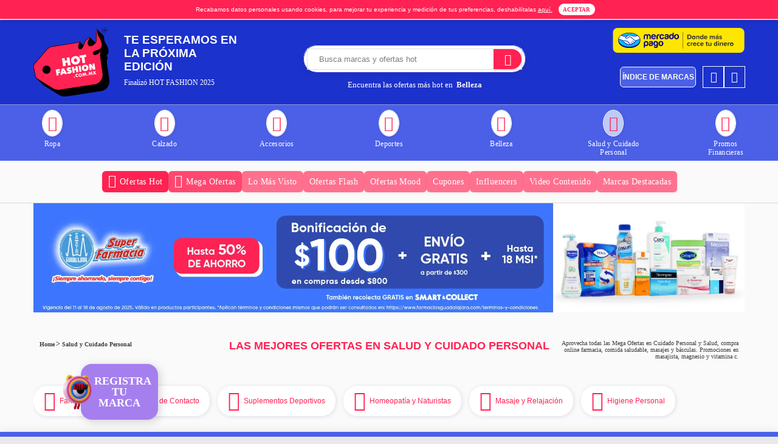

--- FILE ---
content_type: text/html; charset=utf-8
request_url: https://www.hotfashion.mx/salud-cuidado-personal
body_size: 34483
content:
<!DOCTYPE html>
<html lang="es">
  <head>
    <title>HOT FASHION 2025 | Ofertas en Salud y Cuidado Personal</title><meta name="keywords" content="farmacia, comida saludable, masajes, básculas, masajista, magnesio, vitamina c"><meta name="description" content="En HOT FASHION 2025 aprovecha todas las Mega Ofertas en Cuidado Personal y Salud, compra online farmacia, comida saludable, masajes y básculas. Promociones en masajista, magnesio y vitamina c."><meta property="og:title" content="HOT FASHION 2025 | Ofertas en Salud y Cuidado Personal"><meta property="og:description" content="En HOT FASHION 2025 aprovecha todas las Mega Ofertas en Cuidado Personal y Salud, compra online farmacia, comida saludable, masajes y básculas. Promociones en masajista, magnesio y vitamina c."><meta name="og:type" content="website"><meta property="twitter:title" content="HOT FASHION 2025 | Ofertas en Salud y Cuidado Personal"><meta property="twitter:description" content="En HOT FASHION 2025 aprovecha todas las Mega Ofertas en Cuidado Personal y Salud, compra online farmacia, comida saludable, masajes y básculas. Promociones en masajista, magnesio y vitamina c.">
    <meta charset="utf-8" />
    <meta http-equiv="cache-control" content="max-age=0" />
    <meta http-equiv="cache-control" content="no-cache" />
    <meta http-equiv="expires" content="0" />
    <meta http-equiv="expires" content="Tue, 01 Jan 1980 1:00:00 GMT" />
    <meta http-equiv="pragma" content="no-cache" />

    <meta name="mobile-web-app-capable" content="yes" />
    <meta name="apple-mobile-web-app-capable" content="yes" />
    <meta name="apple-mobile-web-app-status-bar-style" content="default" />

    <link rel="icon" type="image/png" sizes="96x96" href="https://assets.hotfashion.mx/public/hotfashion-mx/favicons/favicon-96x96.png?f4697cd" />
    <link rel="icon" type="image/svg+xml" href="https://assets.hotfashion.mx/public/hotfashion-mx/favicons/favicon.svg?f4697cd" />
    <link rel="shortcut icon" href="https://assets.hotfashion.mx/public/hotfashion-mx/favicons/favicon.ico?f4697cd" />
    <link rel="apple-touch-icon" sizes="180x180" href="https://assets.hotfashion.mx/public/hotfashion-mx/favicons/apple-touch-icon.png?f4697cd" />
    <meta name="apple-mobile-web-app-title" content="MyWebSite" />

    <meta name="viewport" content="width=device-width, initial-scale=1, maximum-scale=1, minimal-ui" />
    <link rel="manifest" href="https://assets.hotfashion.mx/public/hotfashion-mx/manifest.json?f4697cd" />
    <link rel="canonical" href="https://www.hotfashion.mx" />

    <meta property="og:image" content="https://assets.hotfashion.mx/public/hotfashion-mx/imgs/share-de-sitio-hot-fashion-2025.jpg?f4697cd" />
    <meta property="og:url" content="https://www.hotfashion.mx" />
    <meta property="og:type" content="website" />

    <meta name="twitter:card" content="summary_large_image">
    <meta name="twitter:image" content="https://assets.hotfashion.mx/public/hotfashion-mx/imgs/share-de-sitio-hot-fashion-2025.jpg?f4697cd" />

    <meta name="eventStartDate" content="2025-08-11T00:00:00Z" />
    <meta name="eventEndDate" content="2025-08-18T23:59:00Z" />
    <meta name="eventStartDateStage" content="2025-08-11T00:00:00Z" />
    <meta name="eventEndDateStage" content="2025-08-18T23:59:00Z" />
    <meta name="eventGmt" content="GMT-06:00" />
    <meta name="format-detection" content="telephone=no">
        <meta name="google-site-verification" content="'+ googlef8baff0d84eb2472 + '" />

      <script defer rel="preload">
        var structuredData = {
	schema: {
		event: {
      "@context": "https://schema.org",
      "@type": "Event",
      "name": "HOT FASHION 2025",
      "startDate": "2025-08-11",
      "endDate": "2025-08-18",
      "eventStatus": "https://schema.org/EventScheduled",
      "location": {
        "@type": "Place",
        "address": "Mexico",
        "name": "https://www.hotfashion.mx"        
        },
      "image": [
        "https://assets.hotfashion.mx/public/hotfashion-mx/imgs/logo-hot-fashion-2025.svg",
        "https://assets.hotfashion.mx/public/hotfashion-mx/imgs/share-de-sitio-hot-fashion-2025.jpg"
       ],
      "description": "HOT FASHION es la primera campaña de nicho para las industrias de moda, accesorios , belleza, salud y cuidado personal. La quinta edición se llevara a cabo durante siete días, y es el momento en el que las mejoras marcas de estas industrias participan brindando a sus clientes increibles descuentos y promociones en exclusiva de sus productos y/o servicios. HOT FASHION se desarrollará desde el 11 al 18 de agosto del '25'.",
      "offers": {
        "@type": "Offer",
        "url": "https://www.hotfashion.mx/mega-ofertas",
        "price": "0",
        "priceCurrency": "MXN",
        "availability": "https://schema.org/InStock",
        "validFrom": "2025-08-11T12:00"
      },
      "performer": {
        "@type": "PerformingGroup",
        "name": "AMVO | Asociación Mexicana de Ventas Online"
      },
      "organizer": {
        "@type": "Organization",
        "name": "AMVO | Asociación Mexicana de Ventas Online",
        "url": "https://www.amvo.org.mx/"
      }
		},
	},
	init: function() {
		var g = [];
		var sd = structuredData;
		g.push(sd.schema.event);

		var o = document.createElement('script');
		o.type = 'application/ld+json';
		o.innerHTML = JSON.stringify(g);
		var d = document; (d.head || d.body).appendChild(o);
	}
}
structuredData.init()

      </script>

    <!-- Google Tag Manager Lazy Load-->
      <script defer>
        const initGtm = (event) => {
          if(document.readyState === "complete" ){
            if (!window.gtagActive) {
              window.gtagActive = true;
              (function (w, d, s, l, i) {
                w[l] = w[l] || [];
                w[l].push({
                  'gtm.start': new Date().getTime(),
                  event: 'gtm.js',
                });
                var f = d.getElementsByTagName(s)[0],
                  j = d.createElement(s),
                  dl = l != 'dataLayer' ? '&l=' + l : '';
                j.async = true;
                j.src = 'https://www.googletagmanager.com/gtm.js?id=' + i + dl;
                f.parentNode.insertBefore(j, f);
              })(window, document, 'script', 'dataLayer', 'GTM-NM7QWM8');

              document.dispatchEvent(new Event('DataLayerEvent'));
            }
            event.currentTarget.removeEventListener(event.type,initGtm);
          }
        }

        document.addEventListener('scroll',initGtm);
        document.addEventListener('mousemove',initGtm);
        document.addEventListener('touchstart',initGtm);

      </script>
      <!-- End Google Tag Manager -->

      <!-- Google Tag Manager -->

      <!-- End Google Tag Manager -->
      <link rel="preload" href="https://assets.hotfashion.mx/dist/client/common-components-styles.css?f4697cd" as="style">
      <link rel="preload" href="https://assets.hotfashion.mx/dist/client/hotfashion-mx-styles.css?f4697cd" as="style">

      <link rel="stylesheet" href="https://assets.hotfashion.mx/dist/client/common-components-styles.css?f4697cd">
      <link rel="stylesheet" href="https://assets.hotfashion.mx/dist/client/hotfashion-mx-styles.css?f4697cd">

        <link rel="stylesheet" href="https://assets.hotfashion.mx/public/hotfashion-mx/css/gojiraf.css?f4697cd">

      <script>
        /*to prevent Firefox FOUC, this must be here*/
        let FF_FOUC_FIX;
      </script>
    </head>
    <body>
      <!--vue-ssr-outlet-->
      <div><div id="app" data-server-rendered="true"><div data-name="Salud y Cuidado Personal" class="categoryView event view" data-state="post-evento"><div class="background-color-gradient"><div class="desktop-header"><div class="header"><div class="container headerDesktop"><div class="topHeader"><div class="col mainLogo"><a href="/" class="gtmSelectContent" data-action="menu header" data-label="Hot Fashion"><img class="img-responsive" src="https://assets.hotfashion.mx/public/hotfashion-mx/imgs/logo-hot-fashion-2025.svg" alt="HOT FASHION 2025 | Hey HOT FASHION" title="HOT FASHION 2025"></a></div><div class="col"><span class="time-title f-12 d-none end-event-title" style="text-align:center;">Finalizó HOT FASHION 2025</span><span class="date-event postEventText">Te esperamos en<br>la próxima edición</span><!----><div data-counter><div class="countDown post-event-countdown" data-offset="0" data-mode="post-evento" data-reload="false"><!----><!----><!----><span class="time-title f-12 mr-3" style="text-align:center;">Finalizó HOT FASHION 2025</span><!----><div data-server data-key="counter" style="display:none;">{&quot;years&quot;:0,&quot;months&quot;:0,&quot;days&quot;:&quot;00&quot;,&quot;hours&quot;:&quot;00&quot;,&quot;minutes&quot;:&quot;00&quot;,&quot;seconds&quot;:&quot;00&quot;,&quot;eventYear&quot;:&quot;2025&quot;}</div></div></div></div></div><div class="contentHeader"><div class="content-right"><div class="col"></div><div id="headerSearch" class="col headerSearch"><div class="cross-wrapper"><div class="container"><i class="icon-cross close-search-icon"></i></div></div><div class="search"><div class="OfertasOverBlackOut container"><div class="main-box"><div class="mainsponsorBox"><!----><a class="btn-ver-sec gtmSelectContent" href="/lo-mas-visto" data-action="boton" data-label="Descubre lo más visto de HOT FASHION" data-group="ofertas en buscador"><i class="icon-lo-mas-visto"></i><h3>Descubre lo más visto de HOT FASHION</h3></a></div><div class="box-mobile"><div class="promotions-box"><!--[--><a class="dynamic-link promotion gtmPromotions gtmPromotionsSearch" href="https://shop.beautyart.com.mx/?utm_source=HOTFASHION25&amp;utm_medium=HOTFASHION25&amp;utm_campaign=HOTFASHION25&amp;utm_id=HOTFASHION25&amp;utm_term=HOTFASHION25&amp;utm_content=HOTFASHION25" data-link="https://shop.beautyart.com.mx/?utm_source=HOTFASHION25&amp;utm_medium=HOTFASHION25&amp;utm_campaign=HOTFASHION25&amp;utm_id=HOTFASHION25&amp;utm_term=HOTFASHION25&amp;utm_content=HOTFASHION25" data-link-mobile="https://shop.beautyart.com.mx/?utm_source=HOTFASHION25&amp;utm_medium=HOTFASHION25&amp;utm_campaign=HOTFASHION25&amp;utm_id=HOTFASHION25&amp;utm_term=HOTFASHION25&amp;utm_content=HOTFASHION25" data-link-desktop="https://shop.beautyart.com.mx/?utm_source=HOTFASHION25&amp;utm_medium=HOTFASHION25&amp;utm_campaign=HOTFASHION25&amp;utm_id=HOTFASHION25&amp;utm_term=HOTFASHION25&amp;utm_content=HOTFASHION25" data-index="1" data-cat="/Salud y Cuidado Personal/Tratamientos de Belleza" data-mid="7881" data-name="128770" data-brand="Beauty Art" data-promotion-template="oferta-en-buscador" data-price="380" data-placement="oferta-en-buscador" data-sponsorship-code="hf-bronr" target="_blank"><div class="img"><div class="top images"><picture><source data-srcset="https://assets.hotfashion.mx/accounts/2/events/4/editions/48/promotions/128770/media/0a16dad2-0053-4fe0-a6c6-11d703f1708d.webp" srcset="https://assets.hotfashion.mx/public/hotfashion-mx/imgs/noImg/lazy-loads-2025-logos-cuadrado.jpg" title="Ofertas Beauty Art" class="lazy" type="image/webp"><img src="https://assets.hotfashion.mx/public/hotfashion-mx/imgs/noImg/lazy-loads-2025-logos-cuadrado.jpg" data-src="https://assets.hotfashion.mx/accounts/2/events/4/editions/48/promotions/128770/media/0a16dad2-0053-4fe0-a6c6-11d703f1708d.webp" alt="HOT FASHION Beauty Art" title="Ofertas Beauty Art" class="lazy"></picture></div></div><div class="description"><div class="price-box hide"><div class="discounts-box"><p class="offer-price">380</p><p class="real-price">507</p></div><p class="percentage">25% <span>OFF</span></p></div><p class="centered description-txt">BY FAMA REPAIR RESTORATIVE SHAMPOO, 300 ML</p><p class="footer-txt">Beauty Art</p></div></a><a class="dynamic-link promotion gtmPromotions gtmPromotionsSearch" href="https://www.platanomelon.mx/?utm_source=hotfashion&amp;utm_medium=referral&amp;utm_campaign=sales-rebajas-home-hot-fashion&amp;utm_content=31-07-2025-home-hot-fashion" data-link="https://www.platanomelon.mx/?utm_source=hotfashion&amp;utm_medium=referral&amp;utm_campaign=sales-rebajas-home-hot-fashion&amp;utm_content=31-07-2025-home-hot-fashion" data-link-mobile="https://www.platanomelon.mx/?utm_source=hotfashion&amp;utm_medium=referral&amp;utm_campaign=sales-rebajas-home-hot-fashion&amp;utm_content=31-07-2025-home-hot-fashion" data-link-desktop="https://www.platanomelon.mx/?utm_source=hotfashion&amp;utm_medium=referral&amp;utm_campaign=sales-rebajas-home-hot-fashion&amp;utm_content=31-07-2025-home-hot-fashion" data-index="2" data-cat="/Salud y Cuidado Personal/Cuidado Sexual" data-mid="7704" data-name="129654" data-brand="PlatanoMelon" data-promotion-template="oferta-en-buscador" data-price="529" data-placement="oferta-en-buscador" data-sponsorship-code="hf-bronr" target="_blank"><div class="img"><div class="top images"><picture><source data-srcset="https://assets.hotfashion.mx/accounts/2/events/4/editions/48/promotions/129654/media/dc81a78e-eea7-4d63-b1ff-c5a5d5a60601.webp" srcset="https://assets.hotfashion.mx/public/hotfashion-mx/imgs/noImg/lazy-loads-2025-logos-cuadrado.jpg" title="Ofertas PlatanoMelon" class="lazy" type="image/webp"><img src="https://assets.hotfashion.mx/public/hotfashion-mx/imgs/noImg/lazy-loads-2025-logos-cuadrado.jpg" data-src="https://assets.hotfashion.mx/accounts/2/events/4/editions/48/promotions/129654/media/dc81a78e-eea7-4d63-b1ff-c5a5d5a60601.webp" alt="HOT FASHION PlatanoMelon" title="Ofertas PlatanoMelon" class="lazy"></picture></div></div><div class="description"><div class="price-box hide"><div class="discounts-box"><p class="offer-price">529</p><p class="real-price">1,299</p></div><p class="percentage">59% <span>OFF</span></p></div><p class="centered description-txt">Rizo,, vibrador de punta fina para estimulació...</p><p class="footer-txt">PlatanoMelon</p></div></a><a class="dynamic-link promotion gtmPromotions gtmPromotionsSearch" href="https://www.dermaexpress.com.mx" data-link="https://www.dermaexpress.com.mx" data-link-mobile="https://www.dermaexpress.com.mx" data-link-desktop="https://www.dermaexpress.com.mx" data-index="3" data-cat="/Salud y Cuidado Personal/Cuidado de la Piel" data-mid="7687" data-name="128616" data-brand="Derma Express" data-promotion-template="oferta-en-buscador" data-price="" data-placement="oferta-en-buscador" data-sponsorship-code="hf-bronr" target="_blank"><div class="img"><div class="top images"><picture><source data-srcset="https://assets.hotfashion.mx/accounts/2/events/4/editions/48/promotions/128616/media/023f5e15-ff82-4575-9b7c-fc0feaf7c9d5.webp" srcset="https://assets.hotfashion.mx/public/hotfashion-mx/imgs/noImg/lazy-loads-2025-logos-cuadrado.jpg" title="Ofertas Derma Express" class="lazy" type="image/webp"><img src="https://assets.hotfashion.mx/public/hotfashion-mx/imgs/noImg/lazy-loads-2025-logos-cuadrado.jpg" data-src="https://assets.hotfashion.mx/accounts/2/events/4/editions/48/promotions/128616/media/023f5e15-ff82-4575-9b7c-fc0feaf7c9d5.webp" alt="HOT FASHION Derma Express" title="Ofertas Derma Express" class="lazy"></picture></div></div><div class="description"><div class="price-box hide"><p class="offer-description">20% off con Paypal*</p><p class="percentage">50% <span>OFF</span></p></div><p class="centered description-txt">Skincare Avene Cleanance con hasta el 50% de d...</p><p class="footer-txt">Derma Express</p></div></a><!--]--></div></div><div class="banner"><div class="favBtn gtmFav" data-action="agregar" data-sponsorid="7876"><i rel="preload" as="image" alt="favicon" title="HOT FASHION MX 2025" class="icon-fav-header"></i><i rel="preload" as="image" alt="favicon" title="HOT FASHION MX 2025" class="icon-favorito-relleno"></i></div><div><!----><a rel="sponsored nofollow" href="https://www.adidas.mx/hot_fashion?cm_mmc=AdiPartner_Hot_Fashion_MX_Agosto_2025-_-AMVO-_-logo_home-_-custom_offer-_-dv:eCom-_-cn:Hot_Fashion_MX_Agosto_2025-_-AMVO-_--_-pc:multiple&amp;cm_mmc1=MX&amp;cm_mmc2=adidas-LATAM-eCom-Partner-logo_home-Prospecting-MX-Hot_Fashion_AGO_2025-0811" target="_blank" class="dynamic-link-banner gtmBannerSearch gtmBanner" data-type="Cintillo" data-sponsor="Cintillo en Buscador" data-brand="Adidas" data-mid="7876" data-img="https://assets.hotfashion.mx/accounts/2/events/4/editions/48/banners/6102/media/66cd63a8-fc0f-47f6-b312-0c1fd8848706.jpg" data-link="https://www.adidas.mx/hot_fashion?cm_mmc=AdiPartner_Hot_Fashion_MX_Agosto_2025-_-AMVO-_-logo_home-_-custom_offer-_-dv:eCom-_-cn:Hot_Fashion_MX_Agosto_2025-_-AMVO-_--_-pc:multiple&amp;cm_mmc1=MX&amp;cm_mmc2=adidas-LATAM-eCom-Partner-logo_home-Prospecting-MX-Hot_Fashion_AGO_2025-0811" data-link-mobile="https://www.adidas.mx/hot_fashion?cm_mmc=AdiPartner_Hot_Fashion_MX_Agosto_2025-_-AMVO-_-logo_home-_-custom_offer-_-dv:eCom-_-cn:Hot_Fashion_MX_Agosto_2025-_-AMVO-_--_-pc:multiple&amp;cm_mmc1=MX&amp;cm_mmc2=adidas-LATAM-eCom-Partner-logo_home-Prospecting-MX-Hot_Fashion_AGO_2025-0811" data-link-desktop="https://www.adidas.mx/hot_fashion?cm_mmc=AdiPartner_Hot_Fashion_MX_Agosto_2025-_-AMVO-_-logo_home-_-custom_offer-_-dv:eCom-_-cn:Hot_Fashion_MX_Agosto_2025-_-AMVO-_--_-pc:multiple&amp;cm_mmc1=MX&amp;cm_mmc2=adidas-LATAM-eCom-Partner-logo_home-Prospecting-MX-Hot_Fashion_AGO_2025-0811" data-banner-name="cintillo-buscador-principal" data-placement="cintillo-buscador-principal" data-sponsorship-code="hf-ohdc"><picture><source data-srcset="https://assets.hotfashion.mx/accounts/2/events/4/editions/48/banners/6102/media/66cd63a8-fc0f-47f6-b312-0c1fd8848706.webp" srcset="https://assets.hotfashion.mx/public/hotfashion-mx/imgs/noImg/lazy-loads-hf-2025-cintillos-buscador-desktop.jpg" media="(min-width: 1025px)" type="image/webp"><source data-srcset="https://assets.hotfashion.mx/accounts/2/events/4/editions/48/banners/6102/media/22655e1a-89fe-4010-95b4-b3fda0c4a72f.webp" srcset="https://assets.hotfashion.mx/public/hotfashion-mx/imgs/noImg/lazy-loads-hf-2025-cintillos-buscador-desktop.jpg" media="(min-width: 767px)" type="image/webp"><source data-srcset="https://assets.hotfashion.mx/accounts/2/events/4/editions/48/banners/6102/media/2fabbed6-b5da-4995-9ba3-abce30c0791e.webp" srcset="https://assets.hotfashion.mx/public/hotfashion-mx/imgs/noImg/lazy-loads-hf-2025-cintillos-buscador-mobile.jpg" media="(max-width: 766px)" type="image/webp"><source data-srcset="https://assets.hotfashion.mx/accounts/2/events/4/editions/48/banners/6102/media/66cd63a8-fc0f-47f6-b312-0c1fd8848706.jpg" srcset="https://assets.hotfashion.mx/public/hotfashion-mx/imgs/noImg/lazy-loads-hf-2025-cintillos-buscador-desktop.jpg" media="(min-width: 1025px)"><source data-srcset="https://assets.hotfashion.mx/accounts/2/events/4/editions/48/banners/6102/media/22655e1a-89fe-4010-95b4-b3fda0c4a72f.jpg" srcset="https://assets.hotfashion.mx/public/hotfashion-mx/imgs/noImg/lazy-loads-hf-2025-cintillos-buscador-desktop.jpg" media="(min-width: 767px)"><source data-srcset="https://assets.hotfashion.mx/accounts/2/events/4/editions/48/banners/6102/media/2fabbed6-b5da-4995-9ba3-abce30c0791e.jpg" srcset="https://assets.hotfashion.mx/public/hotfashion-mx/imgs/noImg/lazy-loads-hf-2025-cintillos-buscador-mobile.jpg" media="(max-width: 766px)"><img class="bannerImg lazy" src="https://assets.hotfashion.mx/public/hotfashion-mx/imgs/noImg/lazy-loads-hf-2025-cintillos-buscador-desktop.jpg" data-src="https://assets.hotfashion.mx/accounts/2/events/4/editions/48/banners/6102/media/66cd63a8-fc0f-47f6-b312-0c1fd8848706.webp" alt="HOT FASHION Adidas" title="Ofertas Adidas"></picture></a></div></div></div></div><form class="search-form"><input type="text" data-stage="post-evento" class="search-input blackout" placeholder="Busca marcas y ofertas hot"><button><i class="icon-search"></i></button><span class="tooltip"></span></form><div class="suggestionsWrapper"><div class="suggestions"><div class="sponsors no-border"></div><div class="promotions"></div></div></div><div data-server data-key="categories" style="display:none;">[{&quot;id&quot;:11618,&quot;name&quot;:&quot;Accesorios&quot;,&quot;permalink&quot;:&quot;accesorios&quot;,&quot;language&quot;:&quot;Español&quot;,&quot;parentRootId&quot;:11618,&quot;order&quot;:3,&quot;characteristics&quot;:[]},{&quot;id&quot;:11619,&quot;name&quot;:&quot;Belleza&quot;,&quot;permalink&quot;:&quot;belleza&quot;,&quot;language&quot;:&quot;Español&quot;,&quot;parentRootId&quot;:11619,&quot;order&quot;:5,&quot;characteristics&quot;:[{&quot;name&quot;:&quot;Marca belleza&quot;,&quot;permalink&quot;:&quot;marca-belleza&quot;,&quot;categoryId&quot;:11619,&quot;fixedOptions&quot;:[&quot;Cerave&quot;,&quot;Eucerin&quot;,&quot;Garnier&quot;,&quot;Kérastase&quot;,&quot;Kiehls&quot;,&quot;L&#39;Oréal Paris&quot;,&quot;L&#39;Oréal Professionel&quot;,&quot;La Roche Posay&quot;,&quot;Lancôme&quot;,&quot;Matrix&quot;,&quot;Maybelline&quot;,&quot;Neutrogena&quot;,&quot;Nivea&quot;,&quot;NYX&quot;,&quot;Redken&quot;,&quot;Skinceuticals&quot;,&quot;Urban Decay&quot;,&quot;Vichy&quot;,&quot;Vogue&quot;,&quot;YSL Beauty&quot;],&quot;fixedOptionsImages&quot;:[],&quot;characteristicType&quot;:&quot;COMBO&quot;}]},{&quot;id&quot;:11620,&quot;name&quot;:&quot;Calzado&quot;,&quot;permalink&quot;:&quot;calzado&quot;,&quot;language&quot;:&quot;Español&quot;,&quot;parentRootId&quot;:11620,&quot;order&quot;:2,&quot;characteristics&quot;:[]},{&quot;id&quot;:11621,&quot;name&quot;:&quot;Deportes&quot;,&quot;permalink&quot;:&quot;deportes&quot;,&quot;language&quot;:&quot;Español&quot;,&quot;parentRootId&quot;:11621,&quot;order&quot;:4,&quot;characteristics&quot;:[]},{&quot;id&quot;:11622,&quot;name&quot;:&quot;Ropa&quot;,&quot;permalink&quot;:&quot;ropa&quot;,&quot;language&quot;:&quot;Español&quot;,&quot;parentRootId&quot;:11622,&quot;order&quot;:1,&quot;characteristics&quot;:[]},{&quot;id&quot;:11623,&quot;name&quot;:&quot;Salud y Cuidado Personal&quot;,&quot;permalink&quot;:&quot;salud-cuidado-personal&quot;,&quot;language&quot;:&quot;Español&quot;,&quot;parentRootId&quot;:11623,&quot;order&quot;:6,&quot;characteristics&quot;:[]}]</div></div><h2 class="title h2" data-categories-banner> Encuentra las ofertas más hot en  <strong></strong></h2></div></div></div><div class="endHeader"><div class="col"><div class="mainSponsorWrapper"><div class="mainSponsor"><a class="gtmSponsor" data-brand="Mercado Pago" data-mid="7721" data-placement="patrocinador principal" data-index="1" data-sponsorship-code="hs-patp" data-img="https://assets.hotfashion.mx/public/hotfashion-mx/imgs/logo-mercado-pago-2025.svg?v=1" href="https://852u.adj.st/webview/?webkit-engine=2&amp;use_web_title=false&amp;loading_mode=none&amp;authentication_mode=required&amp;bar_elevation=none&amp;hides_bottom_bar=true&amp;url=https%3A%2F%2Fwww.mercadopago.com.mx%2Fdt%2Fbenefits-bundler%2Fdb442784-0b37-4613-ac12-055806d7931e%3Ffrom%3Dslider&amp;adj_t=1r1thzno&amp;adj_fallback=https%3A%2F%2Fwww.mercadopago.com.mx%2Fbeneficios&amp;adj_redirect_macos=https%3A%2F%2Fwww.mercadopago.com.mx%2Fbeneficios" target="_blank" rel="sponsored nofollow"><img src="https://assets.hotfashion.mx/public/hotfashion-mx/imgs/logo-mercado-pago-2025.svg?v=1" alt="Mercado Pago - Preventa 29 de mayo" title="Mercado Pago"></a></div></div></div><div class="col"><div class="headerBtns"><a href="/favoritos" class="circleBtn gtmSelectContent" data-action="menu header" data-label="FAVORITOS"><i class="icon-favorito-relleno"></i><span class="under-text">Favoritos</span></a><div class="circleBtn gtmSelectContent join-button" data-action="menu header" data-label="Ingresa"><a href=""><button><i class="icon-login-relleno"></i></button></a><span class="under-text">Ingresa</span></div></div><div class="index-brand"><a href="/indice-de-marcas" class="gtmSelectContent" data-action="menu header" data-label="indice de marcas"> índice de marcas </a></div></div></div></div><div data-server data-key="home" style="display:none;">[{&quot;id&quot;:11618,&quot;name&quot;:&quot;Accesorios&quot;},{&quot;id&quot;:11619,&quot;name&quot;:&quot;Belleza&quot;},{&quot;id&quot;:11620,&quot;name&quot;:&quot;Calzado&quot;},{&quot;id&quot;:11621,&quot;name&quot;:&quot;Deportes&quot;},{&quot;id&quot;:11622,&quot;name&quot;:&quot;Ropa&quot;},{&quot;id&quot;:11623,&quot;name&quot;:&quot;Salud y Cuidado Personal&quot;}]</div></div><div id="navbar"><nav class="inner navbar sticky"><div><div class="btnWrapper"><div class="btnNavWrapper"><div class="navbar-items-wrapper container"><div class="navbar-items-slider items-slider-category" data-tns-class-navbar=".navbar-items-slider"><!--[--><a href="/ropa" class="catBtn gtmSelectContent catBtn-ropa" data-action="menu header" data-label="Ropa"><i class="icon-ropa"></i><h2 class="navLabel" data-event="click-header" data-action="menu" data-label="Ropa">Ropa</h2></a><a href="/calzado" class="catBtn gtmSelectContent catBtn-calzado" data-action="menu header" data-label="Calzado"><i class="icon-calzado"></i><h2 class="navLabel" data-event="click-header" data-action="menu" data-label="Calzado">Calzado</h2></a><a href="/accesorios" class="catBtn gtmSelectContent catBtn-accesorios" data-action="menu header" data-label="Accesorios"><i class="icon-accesorios"></i><h2 class="navLabel" data-event="click-header" data-action="menu" data-label="Accesorios">Accesorios</h2></a><a href="/deportes" class="catBtn gtmSelectContent catBtn-deportes" data-action="menu header" data-label="Deportes"><i class="icon-deportes"></i><h2 class="navLabel" data-event="click-header" data-action="menu" data-label="Deportes">Deportes</h2></a><a href="/belleza" class="catBtn gtmSelectContent catBtn-belleza" data-action="menu header" data-label="Belleza"><i class="icon-belleza"></i><h2 class="navLabel" data-event="click-header" data-action="menu" data-label="Belleza">Belleza</h2></a><a href="/salud-cuidado-personal" class="catBtn gtmSelectContent active catBtn-salud-cuidado-personal" data-action="menu header" data-label="Salud y Cuidado Personal"><i class="icon-salud-cuidado-personal"></i><h2 class="navLabel" data-event="click-header" data-action="menu" data-label="Salud y Cuidado Personal">Salud y Cuidado Personal</h2></a><a href="/promos-financieras" class="catBtn gtmSelectContent catBtn-promos-financieras" data-action="menu header" data-label="Promos&lt;br/&gt;Financieras"><i class="icon-promos-financieras"></i><h2 class="navLabel label-service" data-event="click-header" data-action="menu" data-label="Promos&lt;br/&gt;Financieras">Promos<br/>Financieras</h2></a><!--]--></div></div></div><div class="navbar-fixed-items-wrapper navbar-slider-desktop"><div class="navbar-items-wrapper container"><div class="navbar-items-slider navbar-items-slider__categories" data-tns-class-navbar-second=".navbar-items-slider"><!----><!--[--><div class="tns__slide"><a class="promoBtn promoBtn-ofertas-hot gtmSelectContent" href="/ofertas-hot" data-action="pastillas" data-label="ofertas hot"><i class="icon-ofertas-hot"></i><h2 class="navLabel" data-name="ofertas hot" data-label="ofertas hot" data-event="click-header" data-action="pastillas">ofertas hot</h2></a></div><div class="tns__slide"><a class="promoBtn promoBtn-megaofertas gtmSelectContent" href="/mega-ofertas" data-action="pastillas" data-label="mega ofertas"><i class="icon-megaofertas"></i><h2 class="navLabel" data-name="mega ofertas" data-label="mega ofertas" data-event="click-header" data-action="pastillas">mega ofertas</h2></a></div><div class="tns__slide"><a class="promoBtn gtmSelectContent" href="/lo-mas-visto" data-action="pastillas" data-label="Lo más visto"><!----><h2 class="navLabel" data-name="Lo más visto" data-label="Lo más visto" data-event="click-header" data-action="pastillas">Lo más visto</h2></a></div><div class="tns__slide"><a class="promoBtn gtmSelectContent" href="/ofertas-flash" data-action="pastillas" data-label="ofertas flash"><!----><h2 class="navLabel" data-name="ofertas flash" data-label="ofertas flash" data-event="click-header" data-action="pastillas">ofertas flash</h2></a></div><div class="tns__slide"><a class="promoBtn gtmSelectContent" href="/ofertas-mood" data-action="pastillas" data-label="Ofertas mood"><!----><h2 class="navLabel" data-name="Ofertas mood" data-label="Ofertas mood" data-event="click-header" data-action="pastillas">Ofertas mood</h2></a></div><div class="tns__slide"><a class="promoBtn gtmSelectContent" href="/cupones" data-action="pastillas" data-label="cupones"><!----><h2 class="navLabel" data-name="cupones" data-label="cupones" data-event="click-header" data-action="pastillas">cupones</h2></a></div><div class="tns__slide"><a class="promoBtn gtmSelectContent" href="/influencers" data-action="pastillas" data-label="influencers"><!----><h2 class="navLabel" data-name="influencers" data-label="influencers" data-event="click-header" data-action="pastillas">influencers</h2></a></div><div class="tns__slide"><a class="promoBtn gtmSelectContent" href="/video-contenido" data-action="pastillas" data-label="Video contenido"><!----><h2 class="navLabel" data-name="Video contenido" data-label="Video contenido" data-event="click-header" data-action="pastillas">Video contenido</h2></a></div><div class="tns__slide"><a class="promoBtn gtmSelectContent" href="/marcas-destacadas" data-action="pastillas" data-label="marcas destacadas"><!----><h2 class="navLabel" data-name="marcas destacadas" data-label="marcas destacadas" data-event="click-header" data-action="pastillas">marcas destacadas</h2></a></div><!--]--></div></div></div><div class="navbar-fixed-items-wrapper navbar-slider-mobile"><div class="navbar-items-wrapper container"><div class="navbar-items-slider navbar-items-slider__categories" data-tns-class-navbar-second=".navbar-items-slider"><!----><!--[--><div class="tns__slide"><a class="promoBtn promoBtn-ofertas-hot gtmSelectContent" href="/ofertas-hot" data-action="pastillas" data-label="ofertas hot"><i class="icon-ofertas-hot"></i><h2 class="navLabel" data-name="ofertas hot" data-label="ofertas hot" data-event="click-header" data-action="pastillas">ofertas hot</h2></a></div><div class="tns__slide"><a class="promoBtn promoBtn-megaofertas gtmSelectContent" href="/mega-ofertas" data-action="pastillas" data-label="mega ofertas"><i class="icon-megaofertas"></i><h2 class="navLabel" data-name="mega ofertas" data-label="mega ofertas" data-event="click-header" data-action="pastillas">mega ofertas</h2></a></div><div class="tns__slide"><a class="promoBtn gtmSelectContent" href="/lo-mas-visto" data-action="pastillas" data-label="Lo más visto"><!----><h2 class="navLabel" data-name="Lo más visto" data-label="Lo más visto" data-event="click-header" data-action="pastillas">Lo más visto</h2></a></div><div class="tns__slide"><a class="promoBtn gtmSelectContent" href="/ofertas-flash" data-action="pastillas" data-label="ofertas flash"><!----><h2 class="navLabel" data-name="ofertas flash" data-label="ofertas flash" data-event="click-header" data-action="pastillas">ofertas flash</h2></a></div><div class="tns__slide"><a class="promoBtn gtmSelectContent" href="/ofertas-mood" data-action="pastillas" data-label="Ofertas mood"><!----><h2 class="navLabel" data-name="Ofertas mood" data-label="Ofertas mood" data-event="click-header" data-action="pastillas">Ofertas mood</h2></a></div><div class="tns__slide"><a class="promoBtn gtmSelectContent" href="/cupones" data-action="pastillas" data-label="cupones"><!----><h2 class="navLabel" data-name="cupones" data-label="cupones" data-event="click-header" data-action="pastillas">cupones</h2></a></div><div class="tns__slide"><a class="promoBtn gtmSelectContent" href="/influencers" data-action="pastillas" data-label="influencers"><!----><h2 class="navLabel" data-name="influencers" data-label="influencers" data-event="click-header" data-action="pastillas">influencers</h2></a></div><div class="tns__slide"><a class="promoBtn gtmSelectContent" href="/video-contenido" data-action="pastillas" data-label="Video contenido"><!----><h2 class="navLabel" data-name="Video contenido" data-label="Video contenido" data-event="click-header" data-action="pastillas">Video contenido</h2></a></div><div class="ofertas-mood tns__slide"><a class="promoBtn gtmSelectContent" href="/marcas-destacadas" data-action="pastillas" data-label="marcas destacadas"><!----><h2 class="navLabel" data-name="marcas destacadas" data-label="marcas destacadas" data-event="click-header" data-action="pastillas">marcas destacadas</h2></a></div><!--]--></div></div></div><!----><!----></div><div class="float-header"><div class="container"><div class="col mainLogo"><a href="/" class="gtmSelectContent" data-action="menu header" data-label="Hot Fashion"><img class="img-responsive" src="https://assets.hotfashion.mx/public/hotfashion-mx/imgs/logo-hot-fashion-2025.svg" alt="HOT FASHION 2025 | Hey HOT FASHION" title="HOT FASHION 2025"></a></div><a class="promoBtn gtmSelectContent" href="/ofertas-hot" data-action="pastillas" data-label="ofertas-hot"><i class="icon-ofertas-hot"></i><h2 class="navLabel" data-name="ofertas hot" data-label="ofertas hot" data-event="click-header" data-action="pastillas">ofertas hot</h2></a><!----><div class="headerSearch"><div class="cross-wrapper container"><i class="icon-cross close-search-icon"></i></div><div class="search"><div class="OfertasOverBlackOut container"><div class="main-box"><div class="mainsponsorBox"><!----><a class="btn-ver-sec gtmSelectContent" href="/lo-mas-visto" data-action="boton" data-label="Descubre lo más visto de HOT FASHION" data-group="ofertas en buscador"><i class="icon-lo-mas-visto"></i><h3>Descubre lo más visto de HOT FASHION</h3></a></div><div class="box-mobile"><div class="promotions-box"><!--[--><a class="dynamic-link promotion gtmPromotions gtmPromotionsSearch" href="https://shop.beautyart.com.mx/?utm_source=HOTFASHION25&amp;utm_medium=HOTFASHION25&amp;utm_campaign=HOTFASHION25&amp;utm_id=HOTFASHION25&amp;utm_term=HOTFASHION25&amp;utm_content=HOTFASHION25" data-link="https://shop.beautyart.com.mx/?utm_source=HOTFASHION25&amp;utm_medium=HOTFASHION25&amp;utm_campaign=HOTFASHION25&amp;utm_id=HOTFASHION25&amp;utm_term=HOTFASHION25&amp;utm_content=HOTFASHION25" data-link-mobile="https://shop.beautyart.com.mx/?utm_source=HOTFASHION25&amp;utm_medium=HOTFASHION25&amp;utm_campaign=HOTFASHION25&amp;utm_id=HOTFASHION25&amp;utm_term=HOTFASHION25&amp;utm_content=HOTFASHION25" data-link-desktop="https://shop.beautyart.com.mx/?utm_source=HOTFASHION25&amp;utm_medium=HOTFASHION25&amp;utm_campaign=HOTFASHION25&amp;utm_id=HOTFASHION25&amp;utm_term=HOTFASHION25&amp;utm_content=HOTFASHION25" data-index="1" data-cat="/Salud y Cuidado Personal/Tratamientos de Belleza" data-mid="7881" data-name="128770" data-brand="Beauty Art" data-promotion-template="oferta-en-buscador" data-price="380" data-placement="oferta-en-buscador" data-sponsorship-code="hf-bronr" target="_blank"><div class="img"><div class="top images"><picture><source data-srcset="https://assets.hotfashion.mx/accounts/2/events/4/editions/48/promotions/128770/media/0a16dad2-0053-4fe0-a6c6-11d703f1708d.webp" srcset="https://assets.hotfashion.mx/public/hotfashion-mx/imgs/noImg/lazy-loads-2025-logos-cuadrado.jpg" title="Ofertas Beauty Art" class="lazy" type="image/webp"><img src="https://assets.hotfashion.mx/public/hotfashion-mx/imgs/noImg/lazy-loads-2025-logos-cuadrado.jpg" data-src="https://assets.hotfashion.mx/accounts/2/events/4/editions/48/promotions/128770/media/0a16dad2-0053-4fe0-a6c6-11d703f1708d.webp" alt="HOT FASHION Beauty Art" title="Ofertas Beauty Art" class="lazy"></picture></div></div><div class="description"><div class="price-box hide"><div class="discounts-box"><p class="offer-price">380</p><p class="real-price">507</p></div><p class="percentage">25% <span>OFF</span></p></div><p class="centered description-txt">BY FAMA REPAIR RESTORATIVE SHAMPOO, 300 ML</p><p class="footer-txt">Beauty Art</p></div></a><a class="dynamic-link promotion gtmPromotions gtmPromotionsSearch" href="https://www.platanomelon.mx/?utm_source=hotfashion&amp;utm_medium=referral&amp;utm_campaign=sales-rebajas-home-hot-fashion&amp;utm_content=31-07-2025-home-hot-fashion" data-link="https://www.platanomelon.mx/?utm_source=hotfashion&amp;utm_medium=referral&amp;utm_campaign=sales-rebajas-home-hot-fashion&amp;utm_content=31-07-2025-home-hot-fashion" data-link-mobile="https://www.platanomelon.mx/?utm_source=hotfashion&amp;utm_medium=referral&amp;utm_campaign=sales-rebajas-home-hot-fashion&amp;utm_content=31-07-2025-home-hot-fashion" data-link-desktop="https://www.platanomelon.mx/?utm_source=hotfashion&amp;utm_medium=referral&amp;utm_campaign=sales-rebajas-home-hot-fashion&amp;utm_content=31-07-2025-home-hot-fashion" data-index="2" data-cat="/Salud y Cuidado Personal/Cuidado Sexual" data-mid="7704" data-name="129654" data-brand="PlatanoMelon" data-promotion-template="oferta-en-buscador" data-price="529" data-placement="oferta-en-buscador" data-sponsorship-code="hf-bronr" target="_blank"><div class="img"><div class="top images"><picture><source data-srcset="https://assets.hotfashion.mx/accounts/2/events/4/editions/48/promotions/129654/media/dc81a78e-eea7-4d63-b1ff-c5a5d5a60601.webp" srcset="https://assets.hotfashion.mx/public/hotfashion-mx/imgs/noImg/lazy-loads-2025-logos-cuadrado.jpg" title="Ofertas PlatanoMelon" class="lazy" type="image/webp"><img src="https://assets.hotfashion.mx/public/hotfashion-mx/imgs/noImg/lazy-loads-2025-logos-cuadrado.jpg" data-src="https://assets.hotfashion.mx/accounts/2/events/4/editions/48/promotions/129654/media/dc81a78e-eea7-4d63-b1ff-c5a5d5a60601.webp" alt="HOT FASHION PlatanoMelon" title="Ofertas PlatanoMelon" class="lazy"></picture></div></div><div class="description"><div class="price-box hide"><div class="discounts-box"><p class="offer-price">529</p><p class="real-price">1,299</p></div><p class="percentage">59% <span>OFF</span></p></div><p class="centered description-txt">Rizo,, vibrador de punta fina para estimulació...</p><p class="footer-txt">PlatanoMelon</p></div></a><a class="dynamic-link promotion gtmPromotions gtmPromotionsSearch" href="https://www.dermaexpress.com.mx" data-link="https://www.dermaexpress.com.mx" data-link-mobile="https://www.dermaexpress.com.mx" data-link-desktop="https://www.dermaexpress.com.mx" data-index="3" data-cat="/Salud y Cuidado Personal/Cuidado de la Piel" data-mid="7687" data-name="128616" data-brand="Derma Express" data-promotion-template="oferta-en-buscador" data-price="" data-placement="oferta-en-buscador" data-sponsorship-code="hf-bronr" target="_blank"><div class="img"><div class="top images"><picture><source data-srcset="https://assets.hotfashion.mx/accounts/2/events/4/editions/48/promotions/128616/media/023f5e15-ff82-4575-9b7c-fc0feaf7c9d5.webp" srcset="https://assets.hotfashion.mx/public/hotfashion-mx/imgs/noImg/lazy-loads-2025-logos-cuadrado.jpg" title="Ofertas Derma Express" class="lazy" type="image/webp"><img src="https://assets.hotfashion.mx/public/hotfashion-mx/imgs/noImg/lazy-loads-2025-logos-cuadrado.jpg" data-src="https://assets.hotfashion.mx/accounts/2/events/4/editions/48/promotions/128616/media/023f5e15-ff82-4575-9b7c-fc0feaf7c9d5.webp" alt="HOT FASHION Derma Express" title="Ofertas Derma Express" class="lazy"></picture></div></div><div class="description"><div class="price-box hide"><p class="offer-description">20% off con Paypal*</p><p class="percentage">50% <span>OFF</span></p></div><p class="centered description-txt">Skincare Avene Cleanance con hasta el 50% de d...</p><p class="footer-txt">Derma Express</p></div></a><!--]--></div></div><div class="banner"><div class="favBtn gtmFav" data-action="agregar" data-sponsorid="7876"><i rel="preload" as="image" alt="favicon" title="HOT FASHION MX 2025" class="icon-fav-header"></i><i rel="preload" as="image" alt="favicon" title="HOT FASHION MX 2025" class="icon-favorito-relleno"></i></div><div><!----><a rel="sponsored nofollow" href="https://www.adidas.mx/hot_fashion?cm_mmc=AdiPartner_Hot_Fashion_MX_Agosto_2025-_-AMVO-_-logo_home-_-custom_offer-_-dv:eCom-_-cn:Hot_Fashion_MX_Agosto_2025-_-AMVO-_--_-pc:multiple&amp;cm_mmc1=MX&amp;cm_mmc2=adidas-LATAM-eCom-Partner-logo_home-Prospecting-MX-Hot_Fashion_AGO_2025-0811" target="_blank" class="dynamic-link-banner gtmBannerSearch gtmBanner" data-type="Cintillo" data-sponsor="Cintillo en Buscador" data-brand="Adidas" data-mid="7876" data-img="https://assets.hotfashion.mx/accounts/2/events/4/editions/48/banners/6102/media/66cd63a8-fc0f-47f6-b312-0c1fd8848706.jpg" data-link="https://www.adidas.mx/hot_fashion?cm_mmc=AdiPartner_Hot_Fashion_MX_Agosto_2025-_-AMVO-_-logo_home-_-custom_offer-_-dv:eCom-_-cn:Hot_Fashion_MX_Agosto_2025-_-AMVO-_--_-pc:multiple&amp;cm_mmc1=MX&amp;cm_mmc2=adidas-LATAM-eCom-Partner-logo_home-Prospecting-MX-Hot_Fashion_AGO_2025-0811" data-link-mobile="https://www.adidas.mx/hot_fashion?cm_mmc=AdiPartner_Hot_Fashion_MX_Agosto_2025-_-AMVO-_-logo_home-_-custom_offer-_-dv:eCom-_-cn:Hot_Fashion_MX_Agosto_2025-_-AMVO-_--_-pc:multiple&amp;cm_mmc1=MX&amp;cm_mmc2=adidas-LATAM-eCom-Partner-logo_home-Prospecting-MX-Hot_Fashion_AGO_2025-0811" data-link-desktop="https://www.adidas.mx/hot_fashion?cm_mmc=AdiPartner_Hot_Fashion_MX_Agosto_2025-_-AMVO-_-logo_home-_-custom_offer-_-dv:eCom-_-cn:Hot_Fashion_MX_Agosto_2025-_-AMVO-_--_-pc:multiple&amp;cm_mmc1=MX&amp;cm_mmc2=adidas-LATAM-eCom-Partner-logo_home-Prospecting-MX-Hot_Fashion_AGO_2025-0811" data-banner-name="cintillo-buscador-principal" data-placement="cintillo-buscador-principal" data-sponsorship-code="hf-ohdc"><picture><source data-srcset="https://assets.hotfashion.mx/accounts/2/events/4/editions/48/banners/6102/media/66cd63a8-fc0f-47f6-b312-0c1fd8848706.webp" srcset="https://assets.hotfashion.mx/public/hotfashion-mx/imgs/noImg/lazy-loads-hf-2025-cintillos-buscador-desktop.jpg" media="(min-width: 1025px)" type="image/webp"><source data-srcset="https://assets.hotfashion.mx/accounts/2/events/4/editions/48/banners/6102/media/22655e1a-89fe-4010-95b4-b3fda0c4a72f.webp" srcset="https://assets.hotfashion.mx/public/hotfashion-mx/imgs/noImg/lazy-loads-hf-2025-cintillos-buscador-desktop.jpg" media="(min-width: 767px)" type="image/webp"><source data-srcset="https://assets.hotfashion.mx/accounts/2/events/4/editions/48/banners/6102/media/2fabbed6-b5da-4995-9ba3-abce30c0791e.webp" srcset="https://assets.hotfashion.mx/public/hotfashion-mx/imgs/noImg/lazy-loads-hf-2025-cintillos-buscador-mobile.jpg" media="(max-width: 766px)" type="image/webp"><source data-srcset="https://assets.hotfashion.mx/accounts/2/events/4/editions/48/banners/6102/media/66cd63a8-fc0f-47f6-b312-0c1fd8848706.jpg" srcset="https://assets.hotfashion.mx/public/hotfashion-mx/imgs/noImg/lazy-loads-hf-2025-cintillos-buscador-desktop.jpg" media="(min-width: 1025px)"><source data-srcset="https://assets.hotfashion.mx/accounts/2/events/4/editions/48/banners/6102/media/22655e1a-89fe-4010-95b4-b3fda0c4a72f.jpg" srcset="https://assets.hotfashion.mx/public/hotfashion-mx/imgs/noImg/lazy-loads-hf-2025-cintillos-buscador-desktop.jpg" media="(min-width: 767px)"><source data-srcset="https://assets.hotfashion.mx/accounts/2/events/4/editions/48/banners/6102/media/2fabbed6-b5da-4995-9ba3-abce30c0791e.jpg" srcset="https://assets.hotfashion.mx/public/hotfashion-mx/imgs/noImg/lazy-loads-hf-2025-cintillos-buscador-mobile.jpg" media="(max-width: 766px)"><img class="bannerImg lazy" src="https://assets.hotfashion.mx/public/hotfashion-mx/imgs/noImg/lazy-loads-hf-2025-cintillos-buscador-desktop.jpg" data-src="https://assets.hotfashion.mx/accounts/2/events/4/editions/48/banners/6102/media/66cd63a8-fc0f-47f6-b312-0c1fd8848706.webp" alt="HOT FASHION Adidas" title="Ofertas Adidas"></picture></a></div></div></div></div><form class="search-form"><input type="text" data-stage="post-evento" class="search-input blackout" placeholder="Busca marcas y ofertas hot"><button><i class="icon-search"></i></button><span class="tooltip"></span></form><div class="suggestionsWrapper"><div class="suggestions"><div class="sponsors no-border"></div><div class="promotions"></div></div></div><div data-server data-key="categories" style="display:none;">[{&quot;id&quot;:11618,&quot;name&quot;:&quot;Accesorios&quot;,&quot;permalink&quot;:&quot;accesorios&quot;,&quot;language&quot;:&quot;Español&quot;,&quot;parentRootId&quot;:11618,&quot;order&quot;:3,&quot;characteristics&quot;:[]},{&quot;id&quot;:11619,&quot;name&quot;:&quot;Belleza&quot;,&quot;permalink&quot;:&quot;belleza&quot;,&quot;language&quot;:&quot;Español&quot;,&quot;parentRootId&quot;:11619,&quot;order&quot;:5,&quot;characteristics&quot;:[{&quot;name&quot;:&quot;Marca belleza&quot;,&quot;permalink&quot;:&quot;marca-belleza&quot;,&quot;categoryId&quot;:11619,&quot;fixedOptions&quot;:[&quot;Cerave&quot;,&quot;Eucerin&quot;,&quot;Garnier&quot;,&quot;Kérastase&quot;,&quot;Kiehls&quot;,&quot;L&#39;Oréal Paris&quot;,&quot;L&#39;Oréal Professionel&quot;,&quot;La Roche Posay&quot;,&quot;Lancôme&quot;,&quot;Matrix&quot;,&quot;Maybelline&quot;,&quot;Neutrogena&quot;,&quot;Nivea&quot;,&quot;NYX&quot;,&quot;Redken&quot;,&quot;Skinceuticals&quot;,&quot;Urban Decay&quot;,&quot;Vichy&quot;,&quot;Vogue&quot;,&quot;YSL Beauty&quot;],&quot;fixedOptionsImages&quot;:[],&quot;characteristicType&quot;:&quot;COMBO&quot;}]},{&quot;id&quot;:11620,&quot;name&quot;:&quot;Calzado&quot;,&quot;permalink&quot;:&quot;calzado&quot;,&quot;language&quot;:&quot;Español&quot;,&quot;parentRootId&quot;:11620,&quot;order&quot;:2,&quot;characteristics&quot;:[]},{&quot;id&quot;:11621,&quot;name&quot;:&quot;Deportes&quot;,&quot;permalink&quot;:&quot;deportes&quot;,&quot;language&quot;:&quot;Español&quot;,&quot;parentRootId&quot;:11621,&quot;order&quot;:4,&quot;characteristics&quot;:[]},{&quot;id&quot;:11622,&quot;name&quot;:&quot;Ropa&quot;,&quot;permalink&quot;:&quot;ropa&quot;,&quot;language&quot;:&quot;Español&quot;,&quot;parentRootId&quot;:11622,&quot;order&quot;:1,&quot;characteristics&quot;:[]},{&quot;id&quot;:11623,&quot;name&quot;:&quot;Salud y Cuidado Personal&quot;,&quot;permalink&quot;:&quot;salud-cuidado-personal&quot;,&quot;language&quot;:&quot;Español&quot;,&quot;parentRootId&quot;:11623,&quot;order&quot;:6,&quot;characteristics&quot;:[]}]</div></div></div><div class="col endHeader"><div class="headerBtns"><a href="/favoritos" class="circleBtn gtmSelectContent" data-action="menu header" data-label="FAVORITOS"><i class="icon-favorito-relleno"></i><span class="under-text">Favoritos</span></a><div class="circleBtn join-button gtmSelectContent" data-action="menu header" data-label="Ingresa"><a href=""><button><i class="icon-login-relleno"></i></button></a><span class="under-text">Ingresa</span></div></div><div class="index-brand"><a href="/indice-de-marcas" class="gtmSelectContent" data-action="menu header" data-label="índice de marcas"> índice de marcas </a></div></div><div class="content-icon"><i class="icon-menu-combo hamburguerMenu"></i><p>Menú</p></div></div></div></div><!--[--><!--]--></nav></div></div><div class="tablet-header"><div class="menuWrapper"><div class="menuContent"></div></div><div class="mobile navbar sticky vue-fixed-header"><div class="menuContent"><div class="heading"><div><a href="/"><img src="https://assets.hotfashion.mx/public/hotfashion-mx/imgs/logo-hot-fashion-2025.svg" alt="HOT FASHION 2025 | Hey HOT FASHION" title="HOT FASHION 2025"></a></div><div class="search-wrapper"><div class="search"><div class="OfertasOverBlackOut container"><div class="main-box"><div class="mainsponsorBox"><!----><a class="btn-ver-sec gtmSelectContent" href="/lo-mas-visto" data-action="boton" data-label="Descubre lo más visto de HOT FASHION" data-group="ofertas en buscador"><i class="icon-lo-mas-visto"></i><h3>Descubre lo más visto de HOT FASHION</h3></a></div><div class="box-mobile"><div class="promotions-box"><!--[--><a class="dynamic-link promotion gtmPromotions gtmPromotionsSearch" href="https://shop.beautyart.com.mx/?utm_source=HOTFASHION25&amp;utm_medium=HOTFASHION25&amp;utm_campaign=HOTFASHION25&amp;utm_id=HOTFASHION25&amp;utm_term=HOTFASHION25&amp;utm_content=HOTFASHION25" data-link="https://shop.beautyart.com.mx/?utm_source=HOTFASHION25&amp;utm_medium=HOTFASHION25&amp;utm_campaign=HOTFASHION25&amp;utm_id=HOTFASHION25&amp;utm_term=HOTFASHION25&amp;utm_content=HOTFASHION25" data-link-mobile="https://shop.beautyart.com.mx/?utm_source=HOTFASHION25&amp;utm_medium=HOTFASHION25&amp;utm_campaign=HOTFASHION25&amp;utm_id=HOTFASHION25&amp;utm_term=HOTFASHION25&amp;utm_content=HOTFASHION25" data-link-desktop="https://shop.beautyart.com.mx/?utm_source=HOTFASHION25&amp;utm_medium=HOTFASHION25&amp;utm_campaign=HOTFASHION25&amp;utm_id=HOTFASHION25&amp;utm_term=HOTFASHION25&amp;utm_content=HOTFASHION25" data-index="1" data-cat="/Salud y Cuidado Personal/Tratamientos de Belleza" data-mid="7881" data-name="128770" data-brand="Beauty Art" data-promotion-template="oferta-en-buscador" data-price="380" data-placement="oferta-en-buscador" data-sponsorship-code="hf-bronr" target="_blank"><div class="img"><div class="top images"><picture><source data-srcset="https://assets.hotfashion.mx/accounts/2/events/4/editions/48/promotions/128770/media/0a16dad2-0053-4fe0-a6c6-11d703f1708d.webp" srcset="https://assets.hotfashion.mx/public/hotfashion-mx/imgs/noImg/lazy-loads-2025-logos-cuadrado.jpg" title="Ofertas Beauty Art" class="lazy" type="image/webp"><img src="https://assets.hotfashion.mx/public/hotfashion-mx/imgs/noImg/lazy-loads-2025-logos-cuadrado.jpg" data-src="https://assets.hotfashion.mx/accounts/2/events/4/editions/48/promotions/128770/media/0a16dad2-0053-4fe0-a6c6-11d703f1708d.webp" alt="HOT FASHION Beauty Art" title="Ofertas Beauty Art" class="lazy"></picture></div></div><div class="description"><div class="price-box hide"><div class="discounts-box"><p class="offer-price">380</p><p class="real-price">507</p></div><p class="percentage">25% <span>OFF</span></p></div><p class="centered description-txt">BY FAMA REPAIR RESTORATIVE SHAMPOO, 300 ML</p><p class="footer-txt">Beauty Art</p></div></a><a class="dynamic-link promotion gtmPromotions gtmPromotionsSearch" href="https://www.platanomelon.mx/?utm_source=hotfashion&amp;utm_medium=referral&amp;utm_campaign=sales-rebajas-home-hot-fashion&amp;utm_content=31-07-2025-home-hot-fashion" data-link="https://www.platanomelon.mx/?utm_source=hotfashion&amp;utm_medium=referral&amp;utm_campaign=sales-rebajas-home-hot-fashion&amp;utm_content=31-07-2025-home-hot-fashion" data-link-mobile="https://www.platanomelon.mx/?utm_source=hotfashion&amp;utm_medium=referral&amp;utm_campaign=sales-rebajas-home-hot-fashion&amp;utm_content=31-07-2025-home-hot-fashion" data-link-desktop="https://www.platanomelon.mx/?utm_source=hotfashion&amp;utm_medium=referral&amp;utm_campaign=sales-rebajas-home-hot-fashion&amp;utm_content=31-07-2025-home-hot-fashion" data-index="2" data-cat="/Salud y Cuidado Personal/Cuidado Sexual" data-mid="7704" data-name="129654" data-brand="PlatanoMelon" data-promotion-template="oferta-en-buscador" data-price="529" data-placement="oferta-en-buscador" data-sponsorship-code="hf-bronr" target="_blank"><div class="img"><div class="top images"><picture><source data-srcset="https://assets.hotfashion.mx/accounts/2/events/4/editions/48/promotions/129654/media/dc81a78e-eea7-4d63-b1ff-c5a5d5a60601.webp" srcset="https://assets.hotfashion.mx/public/hotfashion-mx/imgs/noImg/lazy-loads-2025-logos-cuadrado.jpg" title="Ofertas PlatanoMelon" class="lazy" type="image/webp"><img src="https://assets.hotfashion.mx/public/hotfashion-mx/imgs/noImg/lazy-loads-2025-logos-cuadrado.jpg" data-src="https://assets.hotfashion.mx/accounts/2/events/4/editions/48/promotions/129654/media/dc81a78e-eea7-4d63-b1ff-c5a5d5a60601.webp" alt="HOT FASHION PlatanoMelon" title="Ofertas PlatanoMelon" class="lazy"></picture></div></div><div class="description"><div class="price-box hide"><div class="discounts-box"><p class="offer-price">529</p><p class="real-price">1,299</p></div><p class="percentage">59% <span>OFF</span></p></div><p class="centered description-txt">Rizo,, vibrador de punta fina para estimulació...</p><p class="footer-txt">PlatanoMelon</p></div></a><a class="dynamic-link promotion gtmPromotions gtmPromotionsSearch" href="https://www.dermaexpress.com.mx" data-link="https://www.dermaexpress.com.mx" data-link-mobile="https://www.dermaexpress.com.mx" data-link-desktop="https://www.dermaexpress.com.mx" data-index="3" data-cat="/Salud y Cuidado Personal/Cuidado de la Piel" data-mid="7687" data-name="128616" data-brand="Derma Express" data-promotion-template="oferta-en-buscador" data-price="" data-placement="oferta-en-buscador" data-sponsorship-code="hf-bronr" target="_blank"><div class="img"><div class="top images"><picture><source data-srcset="https://assets.hotfashion.mx/accounts/2/events/4/editions/48/promotions/128616/media/023f5e15-ff82-4575-9b7c-fc0feaf7c9d5.webp" srcset="https://assets.hotfashion.mx/public/hotfashion-mx/imgs/noImg/lazy-loads-2025-logos-cuadrado.jpg" title="Ofertas Derma Express" class="lazy" type="image/webp"><img src="https://assets.hotfashion.mx/public/hotfashion-mx/imgs/noImg/lazy-loads-2025-logos-cuadrado.jpg" data-src="https://assets.hotfashion.mx/accounts/2/events/4/editions/48/promotions/128616/media/023f5e15-ff82-4575-9b7c-fc0feaf7c9d5.webp" alt="HOT FASHION Derma Express" title="Ofertas Derma Express" class="lazy"></picture></div></div><div class="description"><div class="price-box hide"><p class="offer-description">20% off con Paypal*</p><p class="percentage">50% <span>OFF</span></p></div><p class="centered description-txt">Skincare Avene Cleanance con hasta el 50% de d...</p><p class="footer-txt">Derma Express</p></div></a><!--]--></div></div><div class="banner"><div class="favBtn gtmFav" data-action="agregar" data-sponsorid="7876"><i rel="preload" as="image" alt="favicon" title="HOT FASHION MX 2025" class="icon-fav-header"></i><i rel="preload" as="image" alt="favicon" title="HOT FASHION MX 2025" class="icon-favorito-relleno"></i></div><div><!----><a rel="sponsored nofollow" href="https://www.adidas.mx/hot_fashion?cm_mmc=AdiPartner_Hot_Fashion_MX_Agosto_2025-_-AMVO-_-logo_home-_-custom_offer-_-dv:eCom-_-cn:Hot_Fashion_MX_Agosto_2025-_-AMVO-_--_-pc:multiple&amp;cm_mmc1=MX&amp;cm_mmc2=adidas-LATAM-eCom-Partner-logo_home-Prospecting-MX-Hot_Fashion_AGO_2025-0811" target="_blank" class="dynamic-link-banner gtmBannerSearch gtmBanner" data-type="Cintillo" data-sponsor="Cintillo en Buscador" data-brand="Adidas" data-mid="7876" data-img="https://assets.hotfashion.mx/accounts/2/events/4/editions/48/banners/6102/media/66cd63a8-fc0f-47f6-b312-0c1fd8848706.jpg" data-link="https://www.adidas.mx/hot_fashion?cm_mmc=AdiPartner_Hot_Fashion_MX_Agosto_2025-_-AMVO-_-logo_home-_-custom_offer-_-dv:eCom-_-cn:Hot_Fashion_MX_Agosto_2025-_-AMVO-_--_-pc:multiple&amp;cm_mmc1=MX&amp;cm_mmc2=adidas-LATAM-eCom-Partner-logo_home-Prospecting-MX-Hot_Fashion_AGO_2025-0811" data-link-mobile="https://www.adidas.mx/hot_fashion?cm_mmc=AdiPartner_Hot_Fashion_MX_Agosto_2025-_-AMVO-_-logo_home-_-custom_offer-_-dv:eCom-_-cn:Hot_Fashion_MX_Agosto_2025-_-AMVO-_--_-pc:multiple&amp;cm_mmc1=MX&amp;cm_mmc2=adidas-LATAM-eCom-Partner-logo_home-Prospecting-MX-Hot_Fashion_AGO_2025-0811" data-link-desktop="https://www.adidas.mx/hot_fashion?cm_mmc=AdiPartner_Hot_Fashion_MX_Agosto_2025-_-AMVO-_-logo_home-_-custom_offer-_-dv:eCom-_-cn:Hot_Fashion_MX_Agosto_2025-_-AMVO-_--_-pc:multiple&amp;cm_mmc1=MX&amp;cm_mmc2=adidas-LATAM-eCom-Partner-logo_home-Prospecting-MX-Hot_Fashion_AGO_2025-0811" data-banner-name="cintillo-buscador-principal" data-placement="cintillo-buscador-principal" data-sponsorship-code="hf-ohdc"><picture><source data-srcset="https://assets.hotfashion.mx/accounts/2/events/4/editions/48/banners/6102/media/66cd63a8-fc0f-47f6-b312-0c1fd8848706.webp" srcset="https://assets.hotfashion.mx/public/hotfashion-mx/imgs/noImg/lazy-loads-hf-2025-cintillos-buscador-desktop.jpg" media="(min-width: 1025px)" type="image/webp"><source data-srcset="https://assets.hotfashion.mx/accounts/2/events/4/editions/48/banners/6102/media/22655e1a-89fe-4010-95b4-b3fda0c4a72f.webp" srcset="https://assets.hotfashion.mx/public/hotfashion-mx/imgs/noImg/lazy-loads-hf-2025-cintillos-buscador-desktop.jpg" media="(min-width: 767px)" type="image/webp"><source data-srcset="https://assets.hotfashion.mx/accounts/2/events/4/editions/48/banners/6102/media/2fabbed6-b5da-4995-9ba3-abce30c0791e.webp" srcset="https://assets.hotfashion.mx/public/hotfashion-mx/imgs/noImg/lazy-loads-hf-2025-cintillos-buscador-mobile.jpg" media="(max-width: 766px)" type="image/webp"><source data-srcset="https://assets.hotfashion.mx/accounts/2/events/4/editions/48/banners/6102/media/66cd63a8-fc0f-47f6-b312-0c1fd8848706.jpg" srcset="https://assets.hotfashion.mx/public/hotfashion-mx/imgs/noImg/lazy-loads-hf-2025-cintillos-buscador-desktop.jpg" media="(min-width: 1025px)"><source data-srcset="https://assets.hotfashion.mx/accounts/2/events/4/editions/48/banners/6102/media/22655e1a-89fe-4010-95b4-b3fda0c4a72f.jpg" srcset="https://assets.hotfashion.mx/public/hotfashion-mx/imgs/noImg/lazy-loads-hf-2025-cintillos-buscador-desktop.jpg" media="(min-width: 767px)"><source data-srcset="https://assets.hotfashion.mx/accounts/2/events/4/editions/48/banners/6102/media/2fabbed6-b5da-4995-9ba3-abce30c0791e.jpg" srcset="https://assets.hotfashion.mx/public/hotfashion-mx/imgs/noImg/lazy-loads-hf-2025-cintillos-buscador-mobile.jpg" media="(max-width: 766px)"><img class="bannerImg lazy" src="https://assets.hotfashion.mx/public/hotfashion-mx/imgs/noImg/lazy-loads-hf-2025-cintillos-buscador-desktop.jpg" data-src="https://assets.hotfashion.mx/accounts/2/events/4/editions/48/banners/6102/media/66cd63a8-fc0f-47f6-b312-0c1fd8848706.webp" alt="HOT FASHION Adidas" title="Ofertas Adidas"></picture></a></div></div></div></div><form class="search-form"><input type="text" data-stage="post-evento" class="search-input blackout" placeholder="Busca marcas y ofertas hot"><button><i class="icon-search"></i></button><span class="tooltip"></span></form><div class="suggestionsWrapper"><div class="suggestions"><div class="sponsors no-border"></div><div class="promotions"></div></div></div><div data-server data-key="categories" style="display:none;">[{&quot;id&quot;:11618,&quot;name&quot;:&quot;Accesorios&quot;,&quot;permalink&quot;:&quot;accesorios&quot;,&quot;language&quot;:&quot;Español&quot;,&quot;parentRootId&quot;:11618,&quot;order&quot;:3,&quot;characteristics&quot;:[]},{&quot;id&quot;:11619,&quot;name&quot;:&quot;Belleza&quot;,&quot;permalink&quot;:&quot;belleza&quot;,&quot;language&quot;:&quot;Español&quot;,&quot;parentRootId&quot;:11619,&quot;order&quot;:5,&quot;characteristics&quot;:[{&quot;name&quot;:&quot;Marca belleza&quot;,&quot;permalink&quot;:&quot;marca-belleza&quot;,&quot;categoryId&quot;:11619,&quot;fixedOptions&quot;:[&quot;Cerave&quot;,&quot;Eucerin&quot;,&quot;Garnier&quot;,&quot;Kérastase&quot;,&quot;Kiehls&quot;,&quot;L&#39;Oréal Paris&quot;,&quot;L&#39;Oréal Professionel&quot;,&quot;La Roche Posay&quot;,&quot;Lancôme&quot;,&quot;Matrix&quot;,&quot;Maybelline&quot;,&quot;Neutrogena&quot;,&quot;Nivea&quot;,&quot;NYX&quot;,&quot;Redken&quot;,&quot;Skinceuticals&quot;,&quot;Urban Decay&quot;,&quot;Vichy&quot;,&quot;Vogue&quot;,&quot;YSL Beauty&quot;],&quot;fixedOptionsImages&quot;:[],&quot;characteristicType&quot;:&quot;COMBO&quot;}]},{&quot;id&quot;:11620,&quot;name&quot;:&quot;Calzado&quot;,&quot;permalink&quot;:&quot;calzado&quot;,&quot;language&quot;:&quot;Español&quot;,&quot;parentRootId&quot;:11620,&quot;order&quot;:2,&quot;characteristics&quot;:[]},{&quot;id&quot;:11621,&quot;name&quot;:&quot;Deportes&quot;,&quot;permalink&quot;:&quot;deportes&quot;,&quot;language&quot;:&quot;Español&quot;,&quot;parentRootId&quot;:11621,&quot;order&quot;:4,&quot;characteristics&quot;:[]},{&quot;id&quot;:11622,&quot;name&quot;:&quot;Ropa&quot;,&quot;permalink&quot;:&quot;ropa&quot;,&quot;language&quot;:&quot;Español&quot;,&quot;parentRootId&quot;:11622,&quot;order&quot;:1,&quot;characteristics&quot;:[]},{&quot;id&quot;:11623,&quot;name&quot;:&quot;Salud y Cuidado Personal&quot;,&quot;permalink&quot;:&quot;salud-cuidado-personal&quot;,&quot;language&quot;:&quot;Español&quot;,&quot;parentRootId&quot;:11623,&quot;order&quot;:6,&quot;characteristics&quot;:[]}]</div></div></div></div></div><!--[--><!--]--></div><div class="menuNav"><i class="icon-cross closeCross hamburguerMenu"></i><ul><!--[--><li><a href="/ropa" class="catBtn gtmSelectContent" data-action="menu combo" data-label="Ropa"><div class="navIcon"><i class="icon-ropa"></i></div><span class="navLabel">Ropa</span></a></li><li><a href="/calzado" class="catBtn gtmSelectContent" data-action="menu combo" data-label="Calzado"><div class="navIcon"><i class="icon-calzado"></i></div><span class="navLabel">Calzado</span></a></li><li><a href="/accesorios" class="catBtn gtmSelectContent" data-action="menu combo" data-label="Accesorios"><div class="navIcon"><i class="icon-accesorios"></i></div><span class="navLabel">Accesorios</span></a></li><li><a href="/deportes" class="catBtn gtmSelectContent" data-action="menu combo" data-label="Deportes"><div class="navIcon"><i class="icon-deportes"></i></div><span class="navLabel">Deportes</span></a></li><li><a href="/belleza" class="catBtn gtmSelectContent" data-action="menu combo" data-label="Belleza"><div class="navIcon"><i class="icon-belleza"></i></div><span class="navLabel">Belleza</span></a></li><li><a href="/salud-cuidado-personal" class="catBtn gtmSelectContent" data-action="menu combo" data-label="Salud y Cuidado Personal"><div class="navIcon"><i class="icon-salud-cuidado-personal"></i></div><span class="navLabel saludLabel">Salud y Cuidado Personal</span></a></li><li><a href="/promos-financieras" class="catBtn gtmSelectContent" data-action="menu combo" data-label="Promos Financieras"><div class="navIcon"><i class="icon-promos-financieras f-29"></i></div><span class="navLabel promoLabel">Promos Financieras</span></a></li><!--]--><!----><!--[--><li><a href="/ofertas-hot" class="promoBtn gtmSelectContent" data-action="menu combo" data-label="Ofertas Hot"><div class="ofertaHot-Icon navIcon"><i class="icon-hot"></i></div><span class="navLabel">Ofertas Hot</span></a></li><li><a href="/mega-ofertas" class="promoBtn gtmSelectContent" data-action="menu combo" data-label="Mega Ofertas"><div class="megaOferta-icon navIcon"><i class="icon-megaofertas"></i></div><span class="navLabel">Mega Ofertas</span></a></li><li><a href="/lo-mas-visto" class="promoBtn gtmSelectContent" data-action="menu combo" data-label="Lo más visto"><div class="navIcon"><i class="icon-lo-mas-visto"></i></div><span class="navLabel">Lo más visto</span></a></li><li><a href="/ofertas-flash" class="promoBtn gtmSelectContent" data-action="menu combo" data-label="Ofertas Flash"><div class="navIcon"><i class="icon-menu-bola-flash"></i></div><span class="navLabel">Ofertas Flash</span></a></li><li><a href="/cupones" class="promoBtn gtmSelectContent" data-action="menu combo" data-label="Cupones"><div class="navIcon"><i class="icon-icono-cupones"></i></div><span class="navLabel">Cupones</span></a></li><li><a href="/marcas-destacadas" class="promoBtn gtmSelectContent" data-action="menu combo" data-label="Marcas Destacadas"><div class="navIcon"><i class="icon-marcas-destacadas"></i></div><span class="navLabel">Marcas Destacadas</span></a></li><li><a href="/ofertas-mood" class="promoBtn gtmSelectContent" data-action="menu combo" data-label="Ofertas Mood"><div class="navIcon"><i class="icon-icono-ofertas-mood"></i></div><span class="navLabel">Ofertas Mood</span></a></li><li><a href="/influencers" class="promoBtn gtmSelectContent" data-action="menu combo" data-label="Influencers"><div class="navIcon"><i class="icon-influencers"></i></div><span class="navLabel">Influencers</span></a></li><li><a href="/video-contenido" class="promoBtn gtmSelectContent" data-action="menu combo" data-label="Video Contenido"><div class="navIcon"><i class="icon-video-contenido"></i></div><span class="navLabel">Video Contenido</span></a></li><!--]--><li></li><li></li></ul><div><div class="btnsWrapper"><a href="/indice-de-marcas" class="gtmSelectContent" data-action="menu combo" data-label="Indice de marcas"><div class="navIcon"><i class="icon-indice-de-marcas"></i></div><span class="navLabel authLabel"> Indice de marcas </span></a><a href="/favoritos" class="catBtn combofavBtn gtmSelectContent" data-url="/favoritos" data-action="menu combo" data-label="Favoritos"><div class="navIcon"><i class="icon-fav-header"></i></div><span class="navLabel authLabel"> Favoritos <span class="navLabel fav-number" data-fav="0">(0)</span></span></a><a rel="sponsored nofollow" href class="floatBtn catBtn actionBtn join-button gtmSelectContent" data-action="menu combo" data-label="Iniciar Sesión"><div class="navIcon"><i class="icon-iniciar-sesion-mi-cuenta"></i><span class="navLabel authLabel">Iniciar Sesión</span></div></a></div><div><a rel="sponsored nofollow " href="https://852u.adj.st/www.mercadopago.com.mx/cuenta?adj_t=1nn33zzc&amp;adj_fallback=https%3A%2F%2Fwww.mercadopago.com.mx%2Fcuenta&amp;adj_redirect_macos=https%3A%2F%2Fwww.mercadopago.com.mx%2Fcuenta" target="_blank" class="citiLink gtmSponsor" data-action="click-menucombo" data-label="Mercado Pago" data-brand="Mercado Pago" data-mid="7721" data-placement="patrocinador principal" data-index="1" data-sponsorship-code="hs-patp"><div class="sponsor-box"><img src="https://assets.hotfashion.mx/public/hotfashion-mx/imgs/logo-mercado-pago-2025.svg" alt="patrocinado por Mercado pago" title="patrocinado por Mercado pago" class="hasSponsor"></div></a><div class="sponsors-bottom"><div class="b2bSponsor"><div class="grid"><div class="hiddenAnchor"></div><!--[--><!--]--></div></div></div></div></div></div></div><div class="mobile-header"><div class="menuWrapper"><div class="menuContent"></div></div><div class="mobile navbar sticky vue-fixed-header"><div class="menuContent"><div class="heading"><div><a href="/"><img src="https://assets.hotfashion.mx/public/hotfashion-mx/imgs/logo-hot-fashion-2025.svg" alt="HOT FASHION 2025 | Hey HOT FASHION" title="HOT FASHION 2025"></a></div><div class="search-wrapper"><div class="search"><div class="OfertasOverBlackOut container"><div class="main-box"><div class="mainsponsorBox"><!----><a class="btn-ver-sec gtmSelectContent" href="/lo-mas-visto" data-action="boton" data-label="Descubre lo más visto de HOT FASHION" data-group="ofertas en buscador"><i class="icon-lo-mas-visto"></i><h3>Descubre lo más visto de HOT FASHION</h3></a></div><div class="box-mobile"><div class="promotions-box"><!--[--><a class="dynamic-link promotion gtmPromotions gtmPromotionsSearch" href="https://shop.beautyart.com.mx/?utm_source=HOTFASHION25&amp;utm_medium=HOTFASHION25&amp;utm_campaign=HOTFASHION25&amp;utm_id=HOTFASHION25&amp;utm_term=HOTFASHION25&amp;utm_content=HOTFASHION25" data-link="https://shop.beautyart.com.mx/?utm_source=HOTFASHION25&amp;utm_medium=HOTFASHION25&amp;utm_campaign=HOTFASHION25&amp;utm_id=HOTFASHION25&amp;utm_term=HOTFASHION25&amp;utm_content=HOTFASHION25" data-link-mobile="https://shop.beautyart.com.mx/?utm_source=HOTFASHION25&amp;utm_medium=HOTFASHION25&amp;utm_campaign=HOTFASHION25&amp;utm_id=HOTFASHION25&amp;utm_term=HOTFASHION25&amp;utm_content=HOTFASHION25" data-link-desktop="https://shop.beautyart.com.mx/?utm_source=HOTFASHION25&amp;utm_medium=HOTFASHION25&amp;utm_campaign=HOTFASHION25&amp;utm_id=HOTFASHION25&amp;utm_term=HOTFASHION25&amp;utm_content=HOTFASHION25" data-index="1" data-cat="/Salud y Cuidado Personal/Tratamientos de Belleza" data-mid="7881" data-name="128770" data-brand="Beauty Art" data-promotion-template="oferta-en-buscador" data-price="380" data-placement="oferta-en-buscador" data-sponsorship-code="hf-bronr" target="_blank"><div class="img"><div class="top images"><picture><source data-srcset="https://assets.hotfashion.mx/accounts/2/events/4/editions/48/promotions/128770/media/0a16dad2-0053-4fe0-a6c6-11d703f1708d.webp" srcset="https://assets.hotfashion.mx/public/hotfashion-mx/imgs/noImg/lazy-loads-2025-logos-cuadrado.jpg" title="Ofertas Beauty Art" class="lazy" type="image/webp"><img src="https://assets.hotfashion.mx/public/hotfashion-mx/imgs/noImg/lazy-loads-2025-logos-cuadrado.jpg" data-src="https://assets.hotfashion.mx/accounts/2/events/4/editions/48/promotions/128770/media/0a16dad2-0053-4fe0-a6c6-11d703f1708d.webp" alt="HOT FASHION Beauty Art" title="Ofertas Beauty Art" class="lazy"></picture></div></div><div class="description"><div class="price-box hide"><div class="discounts-box"><p class="offer-price">380</p><p class="real-price">507</p></div><p class="percentage">25% <span>OFF</span></p></div><p class="centered description-txt">BY FAMA REPAIR RESTORATIVE SHAMPOO, 300 ML</p><p class="footer-txt">Beauty Art</p></div></a><a class="dynamic-link promotion gtmPromotions gtmPromotionsSearch" href="https://www.platanomelon.mx/?utm_source=hotfashion&amp;utm_medium=referral&amp;utm_campaign=sales-rebajas-home-hot-fashion&amp;utm_content=31-07-2025-home-hot-fashion" data-link="https://www.platanomelon.mx/?utm_source=hotfashion&amp;utm_medium=referral&amp;utm_campaign=sales-rebajas-home-hot-fashion&amp;utm_content=31-07-2025-home-hot-fashion" data-link-mobile="https://www.platanomelon.mx/?utm_source=hotfashion&amp;utm_medium=referral&amp;utm_campaign=sales-rebajas-home-hot-fashion&amp;utm_content=31-07-2025-home-hot-fashion" data-link-desktop="https://www.platanomelon.mx/?utm_source=hotfashion&amp;utm_medium=referral&amp;utm_campaign=sales-rebajas-home-hot-fashion&amp;utm_content=31-07-2025-home-hot-fashion" data-index="2" data-cat="/Salud y Cuidado Personal/Cuidado Sexual" data-mid="7704" data-name="129654" data-brand="PlatanoMelon" data-promotion-template="oferta-en-buscador" data-price="529" data-placement="oferta-en-buscador" data-sponsorship-code="hf-bronr" target="_blank"><div class="img"><div class="top images"><picture><source data-srcset="https://assets.hotfashion.mx/accounts/2/events/4/editions/48/promotions/129654/media/dc81a78e-eea7-4d63-b1ff-c5a5d5a60601.webp" srcset="https://assets.hotfashion.mx/public/hotfashion-mx/imgs/noImg/lazy-loads-2025-logos-cuadrado.jpg" title="Ofertas PlatanoMelon" class="lazy" type="image/webp"><img src="https://assets.hotfashion.mx/public/hotfashion-mx/imgs/noImg/lazy-loads-2025-logos-cuadrado.jpg" data-src="https://assets.hotfashion.mx/accounts/2/events/4/editions/48/promotions/129654/media/dc81a78e-eea7-4d63-b1ff-c5a5d5a60601.webp" alt="HOT FASHION PlatanoMelon" title="Ofertas PlatanoMelon" class="lazy"></picture></div></div><div class="description"><div class="price-box hide"><div class="discounts-box"><p class="offer-price">529</p><p class="real-price">1,299</p></div><p class="percentage">59% <span>OFF</span></p></div><p class="centered description-txt">Rizo,, vibrador de punta fina para estimulació...</p><p class="footer-txt">PlatanoMelon</p></div></a><a class="dynamic-link promotion gtmPromotions gtmPromotionsSearch" href="https://www.dermaexpress.com.mx" data-link="https://www.dermaexpress.com.mx" data-link-mobile="https://www.dermaexpress.com.mx" data-link-desktop="https://www.dermaexpress.com.mx" data-index="3" data-cat="/Salud y Cuidado Personal/Cuidado de la Piel" data-mid="7687" data-name="128616" data-brand="Derma Express" data-promotion-template="oferta-en-buscador" data-price="" data-placement="oferta-en-buscador" data-sponsorship-code="hf-bronr" target="_blank"><div class="img"><div class="top images"><picture><source data-srcset="https://assets.hotfashion.mx/accounts/2/events/4/editions/48/promotions/128616/media/023f5e15-ff82-4575-9b7c-fc0feaf7c9d5.webp" srcset="https://assets.hotfashion.mx/public/hotfashion-mx/imgs/noImg/lazy-loads-2025-logos-cuadrado.jpg" title="Ofertas Derma Express" class="lazy" type="image/webp"><img src="https://assets.hotfashion.mx/public/hotfashion-mx/imgs/noImg/lazy-loads-2025-logos-cuadrado.jpg" data-src="https://assets.hotfashion.mx/accounts/2/events/4/editions/48/promotions/128616/media/023f5e15-ff82-4575-9b7c-fc0feaf7c9d5.webp" alt="HOT FASHION Derma Express" title="Ofertas Derma Express" class="lazy"></picture></div></div><div class="description"><div class="price-box hide"><p class="offer-description">20% off con Paypal*</p><p class="percentage">50% <span>OFF</span></p></div><p class="centered description-txt">Skincare Avene Cleanance con hasta el 50% de d...</p><p class="footer-txt">Derma Express</p></div></a><!--]--></div></div><div class="banner"><div class="favBtn gtmFav" data-action="agregar" data-sponsorid="7876"><i rel="preload" as="image" alt="favicon" title="HOT FASHION MX 2025" class="icon-fav-header"></i><i rel="preload" as="image" alt="favicon" title="HOT FASHION MX 2025" class="icon-favorito-relleno"></i></div><div><!----><a rel="sponsored nofollow" href="https://www.adidas.mx/hot_fashion?cm_mmc=AdiPartner_Hot_Fashion_MX_Agosto_2025-_-AMVO-_-logo_home-_-custom_offer-_-dv:eCom-_-cn:Hot_Fashion_MX_Agosto_2025-_-AMVO-_--_-pc:multiple&amp;cm_mmc1=MX&amp;cm_mmc2=adidas-LATAM-eCom-Partner-logo_home-Prospecting-MX-Hot_Fashion_AGO_2025-0811" target="_blank" class="dynamic-link-banner gtmBannerSearch gtmBanner" data-type="Cintillo" data-sponsor="Cintillo en Buscador" data-brand="Adidas" data-mid="7876" data-img="https://assets.hotfashion.mx/accounts/2/events/4/editions/48/banners/6102/media/66cd63a8-fc0f-47f6-b312-0c1fd8848706.jpg" data-link="https://www.adidas.mx/hot_fashion?cm_mmc=AdiPartner_Hot_Fashion_MX_Agosto_2025-_-AMVO-_-logo_home-_-custom_offer-_-dv:eCom-_-cn:Hot_Fashion_MX_Agosto_2025-_-AMVO-_--_-pc:multiple&amp;cm_mmc1=MX&amp;cm_mmc2=adidas-LATAM-eCom-Partner-logo_home-Prospecting-MX-Hot_Fashion_AGO_2025-0811" data-link-mobile="https://www.adidas.mx/hot_fashion?cm_mmc=AdiPartner_Hot_Fashion_MX_Agosto_2025-_-AMVO-_-logo_home-_-custom_offer-_-dv:eCom-_-cn:Hot_Fashion_MX_Agosto_2025-_-AMVO-_--_-pc:multiple&amp;cm_mmc1=MX&amp;cm_mmc2=adidas-LATAM-eCom-Partner-logo_home-Prospecting-MX-Hot_Fashion_AGO_2025-0811" data-link-desktop="https://www.adidas.mx/hot_fashion?cm_mmc=AdiPartner_Hot_Fashion_MX_Agosto_2025-_-AMVO-_-logo_home-_-custom_offer-_-dv:eCom-_-cn:Hot_Fashion_MX_Agosto_2025-_-AMVO-_--_-pc:multiple&amp;cm_mmc1=MX&amp;cm_mmc2=adidas-LATAM-eCom-Partner-logo_home-Prospecting-MX-Hot_Fashion_AGO_2025-0811" data-banner-name="cintillo-buscador-principal" data-placement="cintillo-buscador-principal" data-sponsorship-code="hf-ohdc"><picture><source data-srcset="https://assets.hotfashion.mx/accounts/2/events/4/editions/48/banners/6102/media/66cd63a8-fc0f-47f6-b312-0c1fd8848706.webp" srcset="https://assets.hotfashion.mx/public/hotfashion-mx/imgs/noImg/lazy-loads-hf-2025-cintillos-buscador-desktop.jpg" media="(min-width: 1025px)" type="image/webp"><source data-srcset="https://assets.hotfashion.mx/accounts/2/events/4/editions/48/banners/6102/media/22655e1a-89fe-4010-95b4-b3fda0c4a72f.webp" srcset="https://assets.hotfashion.mx/public/hotfashion-mx/imgs/noImg/lazy-loads-hf-2025-cintillos-buscador-desktop.jpg" media="(min-width: 767px)" type="image/webp"><source data-srcset="https://assets.hotfashion.mx/accounts/2/events/4/editions/48/banners/6102/media/2fabbed6-b5da-4995-9ba3-abce30c0791e.webp" srcset="https://assets.hotfashion.mx/public/hotfashion-mx/imgs/noImg/lazy-loads-hf-2025-cintillos-buscador-mobile.jpg" media="(max-width: 766px)" type="image/webp"><source data-srcset="https://assets.hotfashion.mx/accounts/2/events/4/editions/48/banners/6102/media/66cd63a8-fc0f-47f6-b312-0c1fd8848706.jpg" srcset="https://assets.hotfashion.mx/public/hotfashion-mx/imgs/noImg/lazy-loads-hf-2025-cintillos-buscador-desktop.jpg" media="(min-width: 1025px)"><source data-srcset="https://assets.hotfashion.mx/accounts/2/events/4/editions/48/banners/6102/media/22655e1a-89fe-4010-95b4-b3fda0c4a72f.jpg" srcset="https://assets.hotfashion.mx/public/hotfashion-mx/imgs/noImg/lazy-loads-hf-2025-cintillos-buscador-desktop.jpg" media="(min-width: 767px)"><source data-srcset="https://assets.hotfashion.mx/accounts/2/events/4/editions/48/banners/6102/media/2fabbed6-b5da-4995-9ba3-abce30c0791e.jpg" srcset="https://assets.hotfashion.mx/public/hotfashion-mx/imgs/noImg/lazy-loads-hf-2025-cintillos-buscador-mobile.jpg" media="(max-width: 766px)"><img class="bannerImg lazy" src="https://assets.hotfashion.mx/public/hotfashion-mx/imgs/noImg/lazy-loads-hf-2025-cintillos-buscador-desktop.jpg" data-src="https://assets.hotfashion.mx/accounts/2/events/4/editions/48/banners/6102/media/66cd63a8-fc0f-47f6-b312-0c1fd8848706.webp" alt="HOT FASHION Adidas" title="Ofertas Adidas"></picture></a></div></div></div></div><form class="search-form"><input type="text" data-stage="post-evento" class="search-input blackout" placeholder="Busca marcas y ofertas hot"><button><i class="icon-search"></i></button><span class="tooltip"></span></form><div class="suggestionsWrapper"><div class="suggestions"><div class="sponsors no-border"></div><div class="promotions"></div></div></div><div data-server data-key="categories" style="display:none;">[{&quot;id&quot;:11618,&quot;name&quot;:&quot;Accesorios&quot;,&quot;permalink&quot;:&quot;accesorios&quot;,&quot;language&quot;:&quot;Español&quot;,&quot;parentRootId&quot;:11618,&quot;order&quot;:3,&quot;characteristics&quot;:[]},{&quot;id&quot;:11619,&quot;name&quot;:&quot;Belleza&quot;,&quot;permalink&quot;:&quot;belleza&quot;,&quot;language&quot;:&quot;Español&quot;,&quot;parentRootId&quot;:11619,&quot;order&quot;:5,&quot;characteristics&quot;:[{&quot;name&quot;:&quot;Marca belleza&quot;,&quot;permalink&quot;:&quot;marca-belleza&quot;,&quot;categoryId&quot;:11619,&quot;fixedOptions&quot;:[&quot;Cerave&quot;,&quot;Eucerin&quot;,&quot;Garnier&quot;,&quot;Kérastase&quot;,&quot;Kiehls&quot;,&quot;L&#39;Oréal Paris&quot;,&quot;L&#39;Oréal Professionel&quot;,&quot;La Roche Posay&quot;,&quot;Lancôme&quot;,&quot;Matrix&quot;,&quot;Maybelline&quot;,&quot;Neutrogena&quot;,&quot;Nivea&quot;,&quot;NYX&quot;,&quot;Redken&quot;,&quot;Skinceuticals&quot;,&quot;Urban Decay&quot;,&quot;Vichy&quot;,&quot;Vogue&quot;,&quot;YSL Beauty&quot;],&quot;fixedOptionsImages&quot;:[],&quot;characteristicType&quot;:&quot;COMBO&quot;}]},{&quot;id&quot;:11620,&quot;name&quot;:&quot;Calzado&quot;,&quot;permalink&quot;:&quot;calzado&quot;,&quot;language&quot;:&quot;Español&quot;,&quot;parentRootId&quot;:11620,&quot;order&quot;:2,&quot;characteristics&quot;:[]},{&quot;id&quot;:11621,&quot;name&quot;:&quot;Deportes&quot;,&quot;permalink&quot;:&quot;deportes&quot;,&quot;language&quot;:&quot;Español&quot;,&quot;parentRootId&quot;:11621,&quot;order&quot;:4,&quot;characteristics&quot;:[]},{&quot;id&quot;:11622,&quot;name&quot;:&quot;Ropa&quot;,&quot;permalink&quot;:&quot;ropa&quot;,&quot;language&quot;:&quot;Español&quot;,&quot;parentRootId&quot;:11622,&quot;order&quot;:1,&quot;characteristics&quot;:[]},{&quot;id&quot;:11623,&quot;name&quot;:&quot;Salud y Cuidado Personal&quot;,&quot;permalink&quot;:&quot;salud-cuidado-personal&quot;,&quot;language&quot;:&quot;Español&quot;,&quot;parentRootId&quot;:11623,&quot;order&quot;:6,&quot;characteristics&quot;:[]}]</div></div></div></div></div><!--[--><!--]--></div><div class="menuNav"><i class="icon-cross closeCross hamburguerMenu"></i><ul><!--[--><li><a href="/ropa" class="catBtn gtmSelectContent" data-action="menu combo" data-label="Ropa"><div class="navIcon"><i class="icon-ropa"></i></div><span class="navLabel">Ropa</span></a></li><li><a href="/calzado" class="catBtn gtmSelectContent" data-action="menu combo" data-label="Calzado"><div class="navIcon"><i class="icon-calzado"></i></div><span class="navLabel">Calzado</span></a></li><li><a href="/accesorios" class="catBtn gtmSelectContent" data-action="menu combo" data-label="Accesorios"><div class="navIcon"><i class="icon-accesorios"></i></div><span class="navLabel">Accesorios</span></a></li><li><a href="/deportes" class="catBtn gtmSelectContent" data-action="menu combo" data-label="Deportes"><div class="navIcon"><i class="icon-deportes"></i></div><span class="navLabel">Deportes</span></a></li><li><a href="/belleza" class="catBtn gtmSelectContent" data-action="menu combo" data-label="Belleza"><div class="navIcon"><i class="icon-belleza"></i></div><span class="navLabel">Belleza</span></a></li><li><a href="/salud-cuidado-personal" class="catBtn gtmSelectContent" data-action="menu combo" data-label="Salud y Cuidado Personal"><div class="navIcon"><i class="icon-salud-cuidado-personal"></i></div><span class="navLabel saludLabel">Salud y Cuidado Personal</span></a></li><li><a href="/promos-financieras" class="catBtn gtmSelectContent" data-action="menu combo" data-label="Promos Financieras"><div class="navIcon"><i class="icon-promos-financieras f-29"></i></div><span class="navLabel promoLabel">Promos Financieras</span></a></li><!--]--><!----><!--[--><li><a href="/ofertas-hot" class="promoBtn gtmSelectContent" data-action="menu combo" data-label="Ofertas Hot"><div class="ofertaHot-Icon navIcon"><i class="icon-hot"></i></div><span class="navLabel">Ofertas Hot</span></a></li><li><a href="/mega-ofertas" class="promoBtn gtmSelectContent" data-action="menu combo" data-label="Mega Ofertas"><div class="megaOferta-icon navIcon"><i class="icon-megaofertas"></i></div><span class="navLabel">Mega Ofertas</span></a></li><li><a href="/lo-mas-visto" class="promoBtn gtmSelectContent" data-action="menu combo" data-label="Lo más visto"><div class="navIcon"><i class="icon-lo-mas-visto"></i></div><span class="navLabel">Lo más visto</span></a></li><li><a href="/ofertas-flash" class="promoBtn gtmSelectContent" data-action="menu combo" data-label="Ofertas Flash"><div class="navIcon"><i class="icon-menu-bola-flash"></i></div><span class="navLabel">Ofertas Flash</span></a></li><li><a href="/cupones" class="promoBtn gtmSelectContent" data-action="menu combo" data-label="Cupones"><div class="navIcon"><i class="icon-icono-cupones"></i></div><span class="navLabel">Cupones</span></a></li><li><a href="/marcas-destacadas" class="promoBtn gtmSelectContent" data-action="menu combo" data-label="Marcas Destacadas"><div class="navIcon"><i class="icon-marcas-destacadas"></i></div><span class="navLabel">Marcas Destacadas</span></a></li><li><a href="/ofertas-mood" class="promoBtn gtmSelectContent" data-action="menu combo" data-label="Ofertas Mood"><div class="navIcon"><i class="icon-icono-ofertas-mood"></i></div><span class="navLabel">Ofertas Mood</span></a></li><li><a href="/influencers" class="promoBtn gtmSelectContent" data-action="menu combo" data-label="Influencers"><div class="navIcon"><i class="icon-influencers"></i></div><span class="navLabel">Influencers</span></a></li><li><a href="/video-contenido" class="promoBtn gtmSelectContent" data-action="menu combo" data-label="Video Contenido"><div class="navIcon"><i class="icon-video-contenido"></i></div><span class="navLabel">Video Contenido</span></a></li><!--]--><li></li><li></li></ul><div><div class="btnsWrapper"><a href="/indice-de-marcas" class="gtmSelectContent" data-action="menu combo" data-label="Indice de marcas"><div class="navIcon"><i class="icon-indice-de-marcas"></i></div><span class="navLabel authLabel"> Indice de marcas </span></a><a href="/favoritos" class="catBtn combofavBtn gtmSelectContent" data-url="/favoritos" data-action="menu combo" data-label="Favoritos"><div class="navIcon"><i class="icon-fav-header"></i></div><span class="navLabel authLabel"> Favoritos <span class="navLabel fav-number" data-fav="0">(0)</span></span></a><a rel="sponsored nofollow" href class="floatBtn catBtn actionBtn join-button gtmSelectContent" data-action="menu combo" data-label="Iniciar Sesión"><div class="navIcon"><i class="icon-iniciar-sesion-mi-cuenta"></i><span class="navLabel authLabel">Iniciar Sesión</span></div></a></div><div><a rel="sponsored nofollow " href="https://852u.adj.st/www.mercadopago.com.mx/cuenta?adj_t=1nn33zzc&amp;adj_fallback=https%3A%2F%2Fwww.mercadopago.com.mx%2Fcuenta&amp;adj_redirect_macos=https%3A%2F%2Fwww.mercadopago.com.mx%2Fcuenta" target="_blank" class="citiLink gtmSponsor" data-action="click-menucombo" data-label="Mercado Pago" data-brand="Mercado Pago" data-mid="7721" data-placement="patrocinador principal" data-index="1" data-sponsorship-code="hs-patp"><div class="sponsor-box"><img src="https://assets.hotfashion.mx/public/hotfashion-mx/imgs/logo-mercado-pago-2025.svg" alt="patrocinado por Mercado pago" title="patrocinado por Mercado pago" class="hasSponsor"></div></a><div class="sponsors-bottom"><div class="b2bSponsor"><div class="grid"><div class="hiddenAnchor"></div><!--[--><!--]--></div></div></div></div></div></div></div><div class="desktop-stories"><!----></div><div class="container container-main-banners"><ul><li><div><div class="favBtn gtmFav" data-spurl="https://www.hotfashion.com.mx/farmacias-guadalajara" data-brand="Farmacias Guadalajara" data-placement="cintillo-principal" data-action="agregar" data-sponsor="Cintillo Principal" data-sponsorid="7890" data-mid="7890" data-sponsorship="hf-cinp" data-type="Banner"><i rel="preload" as="image" alt="favicon" title="HOT FASHION MX 2025" class="icon-fav-header"></i><i rel="preload" as="image" alt="favicon" title="HOT FASHION MX 2025" class="icon-favorito-relleno"></i></div><a rel="sponsored nofollow" href="https://www.farmaciasguadalajara.com/?utm_source=HotFashion &amp;utm_medium=Campaña &amp;utm_campaign=HotFashion&amp;utm_id=2025" target="_blank" class="dynamic-link-banner main-banner-item gtmMainBanner" data-type="Cintillo" data-index="1" data-sponsor="Cintillo Principal" data-brand="Farmacias Guadalajara" data-mid="7890" data-img="https://assets.hotfashion.mx/accounts/2/events/4/editions/48/banners/6117/media/8bb55c1f-faa2-47a5-98a1-a846f32cf196.jpg" data-link="https://www.farmaciasguadalajara.com/?utm_source=HotFashion &amp;utm_medium=Campaña &amp;utm_campaign=HotFashion&amp;utm_id=2025" data-link-mobile="https://www.farmaciasguadalajara.com/?utm_source=HotFashion &amp;utm_medium=Campaña &amp;utm_campaign=HotFashion&amp;utm_id=2025" data-link-desktop="https://www.farmaciasguadalajara.com/?utm_source=HotFashion &amp;utm_medium=Campaña &amp;utm_campaign=HotFashion&amp;utm_id=2025" data-banner-name="salud-y-cuidado-personal-pos-1" data-placement="cintillo-principal" data-sponsorship-code="hf-cinp"><picture><source data-srcset="https://assets.hotfashion.mx/accounts/2/events/4/editions/48/banners/6117/media/8bb55c1f-faa2-47a5-98a1-a846f32cf196.webp" srcset="https://assets.hotfashion.mx/public/hotfashion-mx/imgs/noImg/lazy-load-hf-2025-hero-banner-internas-desktop.jpg" media="(min-width: 1025px)" type="image/webp"><source data-srcset="https://assets.hotfashion.mx/accounts/2/events/4/editions/48/banners/6117/media/d4e90286-4c40-47aa-898c-75133148bafa.webp" srcset="https://assets.hotfashion.mx/public/hotfashion-mx/imgs/noImg/lazy-load-hf-2025-hero-banner-internas-desktop.jpg" media="(min-width: 767px)" type="image/webp"><source data-srcset="https://assets.hotfashion.mx/accounts/2/events/4/editions/48/banners/6117/media/ed97fba3-a4a5-4b8e-ac20-2916e2eef63f.webp" srcset="https://assets.hotfashion.mx/public/hotfashion-mx/imgs/noImg/lazy-load-hf-2025-hero-banner-internas-mobile.jpg" media="(max-width: 766px)" type="image/webp"><source data-srcset="https://assets.hotfashion.mx/accounts/2/events/4/editions/48/banners/6117/media/8bb55c1f-faa2-47a5-98a1-a846f32cf196.jpg" srcset="https://assets.hotfashion.mx/public/hotfashion-mx/imgs/noImg/lazy-load-hf-2025-hero-banner-internas-desktop.jpg" media="(min-width: 1025px)"><source data-srcset="https://assets.hotfashion.mx/accounts/2/events/4/editions/48/banners/6117/media/d4e90286-4c40-47aa-898c-75133148bafa.jpg" srcset="https://assets.hotfashion.mx/public/hotfashion-mx/imgs/noImg/lazy-load-hf-2025-hero-banner-internas-desktop.jpg" media="(min-width: 767px)"><source data-srcset="https://assets.hotfashion.mx/accounts/2/events/4/editions/48/banners/6117/media/ed97fba3-a4a5-4b8e-ac20-2916e2eef63f.jpg" srcset="https://assets.hotfashion.mx/public/hotfashion-mx/imgs/noImg/lazy-load-hf-2025-hero-banner-internas-mobile.jpg" media="(max-width: 766px)"><img class="bannerImg lazy" src="https://assets.hotfashion.mx/public/hotfashion-mx/imgs/noImg/lazy-load-hf-2025-hero-banner-internas-desktop.jpg" data-src="https://assets.hotfashion.mx/accounts/2/events/4/editions/48/banners/6117/media/8bb55c1f-faa2-47a5-98a1-a846f32cf196.webp" alt="HOT FASHION Farmacias Guadalajara" title="Ofertas Farmacias Guadalajara"></picture></a></div></li></ul></div><div class="wrapper" data-show-header-here="true"><div class="preContentWrapper"><div class="container"><div class="breadcrumb"><ul><!--[--><li class="linked"><a href="/"><h3 class="m-0">Home</h3></a></li><li class=""><h3 class="m-0 noLinkTag">Salud y Cuidado Personal</h3></li><!--]--></ul></div><h3 class="subtitleCat"><span>Aprovecha todas las Mega Ofertas en Cuidado Personal y Salud, compra online farmacia, comida saludable, masajes y básculas. Promociones en masajista, magnesio y vitamina c.</span><a href="ofertas-hot/salud-cuidado-personal"></a><span></span></h3><h1> Las mejores ofertas <br class="mobile-line-break"> en Salud y Cuidado Personal</h1></div></div><div class="tablet-stories"><!----></div><div class="mobile-stories"><!----></div><div class="content"><div class="sponsorship2"><div class="pillsContainer"><div class="container mobileHeaderContent"><div class="subCatDefault"><!--[--><div><a class="subCatBtn gtmSelectContent" href="/ofertas-hot/salud-cuidado-personal/farmacia" data-action="pastillas subcategorías" data-label="Farmacia"><i class="icon-farmacia"></i><span>Farmacia</span></a></div><div><a class="subCatBtn gtmSelectContent" href="/ofertas-hot/salud-cuidado-personal/lentes-de-contacto" data-action="pastillas subcategorías" data-label="Lentes de Contacto"><i class="icon-lentes-de-contacto"></i><span>Lentes de Contacto</span></a></div><div><a class="subCatBtn gtmSelectContent" href="/ofertas-hot/salud-cuidado-personal/salud-cuidado-personal-suplementos-deportivos" data-action="pastillas subcategorías" data-label="Suplementos Deportivos"><i class="icon-salud-cuidado-personal-suplementos-deportivos"></i><span>Suplementos Deportivos</span></a></div><div><a class="subCatBtn gtmSelectContent" href="/ofertas-hot/salud-cuidado-personal/salud-cuidado-personal-homeopatia-naturistas" data-action="pastillas subcategorías" data-label="Homeopatía y Naturistas"><i class="icon-salud-cuidado-personal-homeopatia-naturistas"></i><span>Homeopatía y Naturistas</span></a></div><div><a class="subCatBtn gtmSelectContent" href="/ofertas-hot/salud-cuidado-personal/masaje-y-relajacion" data-action="pastillas subcategorías" data-label="Masaje y Relajación"><i class="icon-masaje-y-relajacion"></i><span>Masaje y Relajación</span></a></div><div><a class="subCatBtn gtmSelectContent" href="/ofertas-hot/salud-cuidado-personal/higiene-personal" data-action="pastillas subcategorías" data-label="Higiene Personal"><i class="icon-higiene-personal"></i><span>Higiene Personal</span></a></div><!--]--></div></div></div><div class="highlightedProductosHotSlider pre-event-info" style="opacity:1;"><div class="container"><div class="glide HighlightedProductosHotSlider-glide-cat" data-glide-class=".HighlightedProductosHotSlider-glide-cat" data-visible-slides="6" data-type="slider" data-mobile-preview="2" data-tablet-preview="4" data-disable-swipe="true" data-rewind="false" data-gap="10" data-forceGap="true" data-peek="0" data-peek-mobile="70"><div class="highlightedProductosHotSlider-title"><p>Ofertas destacadas de la categoría</p></div><div data-glide-el="track" class="glide__slider no-shadow glide__track"><ul class="glide__slides"><!--[--><li class="glide__slide col1" data-slide><div class="col productGrid top" comercial="Ofertas Hot Destacados - Landing Categorias"><div class="favBtn gtmFav" data-brand="Acuvue" data-placement="oferta-hot-destacado-cat" data-action="agregar" data-promoid="127854" data-name="127854" data-mid="8046" data-cat="/Salud y Cuidado Personal/Lentes de Contacto" data-sponsorship="hf-platar" data-type="Promotion"><i rel="preload" as="image" alt="favicon" title="HOT FASHION MX 2025" class="icon-fav-header"></i><i rel="preload" as="image" alt="favicon" title="HOT FASHION MX 2025" class="icon-favorito-relleno"></i></div><!----><a rel="sponsored nofollow" target="_blank" data-type="Oferta Hot" data-index="1" data-cat="/Salud y Cuidado Personal/Lentes de Contacto" data-subcat="Lentes de Contacto" data-mid="8046" data-name="127854" data-promotion-template="oferta-hot-destacado-cat" data-price="" data-brand="Acuvue" data-img="https://assets.hotfashion.mx/accounts/2/events/4/editions/48/promotions/127854/media/792ff06e-05b5-4c89-b03d-ac5ef64969da.png" href="https://www.acuvue.com/es-mx/where-to-buy-acuvue-contact-lenses" data-link-mobile="https://www.acuvue.com/es-mx/where-to-buy-acuvue-contact-lenses" data-link-desktop="https://www.acuvue.com/es-mx/where-to-buy-acuvue-contact-lenses" data-placement="oferta-hot-destacado-cat" data-sponsorship-code="hf-platar" class="dynamic-link gtmPromotions"><div><div class="brand-content"><p>Acuvue</p></div><div class="top images"><!--[--><div><picture><source srcset="https://assets.hotfashion.mx/public/hotfashion-mx/imgs/noImg/lazy-loads-2025-1080x1350.jpg" data-srcset="https://assets.hotfashion.mx/accounts/2/events/4/editions/48/promotions/127854/media/792ff06e-05b5-4c89-b03d-ac5ef64969da.webp" class="lazy" type="image/webp"><source srcset="https://assets.hotfashion.mx/public/hotfashion-mx/imgs/noImg/lazy-loads-2025-1080x1350.jpg" data-srcset="https://assets.hotfashion.mx/accounts/2/events/4/editions/48/promotions/127854/media/792ff06e-05b5-4c89-b03d-ac5ef64969da.png" class="lazy"><img src="https://assets.hotfashion.mx/public/hotfashion-mx/imgs/noImg/lazy-loads-2025-1080x1350.jpg" data-src="https://assets.hotfashion.mx/accounts/2/events/4/editions/48/promotions/127854/media/792ff06e-05b5-4c89-b03d-ac5ef64969da.webp" class="lazy" alt="Oferta de Acuvue" title="Oferta de Acuvue"></picture></div><!--]--></div><!----><div class="data"><!----><p class="brand">Acuvue</p><!----><p class="description  centered">Hasta 30% en lentes de contacto ACUVUE OASYS...</p><!----><!----><button class="offer-button" style=""><p>Ver más</p></button></div></div></a></div></li><li class="glide__slide col1" data-slide><div class="col productGrid top" comercial="Ofertas Hot Destacados - Landing Categorias"><div class="favBtn gtmFav" data-brand="Top Care Store" data-placement="oferta-hot-destacado-cat" data-action="agregar" data-promoid="129416" data-name="129416" data-mid="7918" data-cat="/Salud y Cuidado Personal/Cuidado de la Piel" data-sponsorship="hf-ohdc" data-type="Promotion"><i rel="preload" as="image" alt="favicon" title="HOT FASHION MX 2025" class="icon-fav-header"></i><i rel="preload" as="image" alt="favicon" title="HOT FASHION MX 2025" class="icon-favorito-relleno"></i></div><!----><a rel="sponsored nofollow" target="_blank" data-type="Oferta Hot" data-index="2" data-cat="/Salud y Cuidado Personal/Cuidado de la Piel" data-subcat="Cuidado de la Piel" data-mid="7918" data-name="129416" data-promotion-template="oferta-hot-destacado-cat" data-price="" data-brand="Top Care Store" data-img="https://assets.hotfashion.mx/accounts/2/events/4/editions/48/promotions/129416/media/f58c6d45-4559-429d-9973-09b6ff409312.png" href="https://www.topcarestore.com/" data-link-mobile="https://www.topcarestore.com/" data-link-desktop="https://www.topcarestore.com/" data-placement="oferta-hot-destacado-cat" data-sponsorship-code="hf-ohdc" class="dynamic-link gtmPromotions"><div><div class="brand-content"><p>Top Care Store</p></div><div class="top images"><!--[--><div><picture><source srcset="https://assets.hotfashion.mx/public/hotfashion-mx/imgs/noImg/lazy-loads-2025-1080x1350.jpg" data-srcset="https://assets.hotfashion.mx/accounts/2/events/4/editions/48/promotions/129416/media/f58c6d45-4559-429d-9973-09b6ff409312.webp" class="lazy" type="image/webp"><source srcset="https://assets.hotfashion.mx/public/hotfashion-mx/imgs/noImg/lazy-loads-2025-1080x1350.jpg" data-srcset="https://assets.hotfashion.mx/accounts/2/events/4/editions/48/promotions/129416/media/f58c6d45-4559-429d-9973-09b6ff409312.png" class="lazy"><img src="https://assets.hotfashion.mx/public/hotfashion-mx/imgs/noImg/lazy-loads-2025-1080x1350.jpg" data-src="https://assets.hotfashion.mx/accounts/2/events/4/editions/48/promotions/129416/media/f58c6d45-4559-429d-9973-09b6ff409312.webp" class="lazy" alt="Oferta de Top Care Store" title="Oferta de Top Care Store"></picture></div><!--]--></div><!----><div class="data"><!----><p class="brand">Top Care Store</p><!----><p class="description  centered">Hasta 20% de descuento y regalos especiales ...</p><!----><!----><button class="offer-button" style=""><p>Ver más</p></button></div></div></a></div></li><li class="glide__slide col1" data-slide><div class="col productGrid top" comercial="Ofertas Hot Destacados - Landing Categorias"><div class="favBtn gtmFav" data-brand="GNC" data-placement="oferta-hot-destacado-cat" data-action="agregar" data-promoid="128233" data-name="128233" data-mid="7961" data-cat="/Salud y Cuidado Personal/Suplementos Nutricionales" data-sponsorship="hf-ohdc" data-type="Promotion"><i rel="preload" as="image" alt="favicon" title="HOT FASHION MX 2025" class="icon-fav-header"></i><i rel="preload" as="image" alt="favicon" title="HOT FASHION MX 2025" class="icon-favorito-relleno"></i></div><!----><a rel="sponsored nofollow" target="_blank" data-type="Oferta Hot" data-index="3" data-cat="/Salud y Cuidado Personal/Suplementos Nutricionales" data-subcat="Suplementos Nutricionales" data-mid="7961" data-name="128233" data-promotion-template="oferta-hot-destacado-cat" data-price="1714" data-brand="GNC" data-img="https://assets.hotfashion.mx/accounts/2/events/4/editions/48/promotions/128233/media/80999894-2303-4fa0-9238-7f74cf99838b.png" href="https://gnc.com.mx" data-link-mobile="https://gnc.com.mx" data-link-desktop="https://gnc.com.mx" data-placement="oferta-hot-destacado-cat" data-sponsorship-code="hf-ohdc" class="dynamic-link gtmPromotions"><div><div class="brand-content"><p>GNC</p></div><div class="top images"><!--[--><div><picture><source srcset="https://assets.hotfashion.mx/public/hotfashion-mx/imgs/noImg/lazy-loads-2025-1080x1350.jpg" data-srcset="https://assets.hotfashion.mx/accounts/2/events/4/editions/48/promotions/128233/media/80999894-2303-4fa0-9238-7f74cf99838b.webp" class="lazy" type="image/webp"><source srcset="https://assets.hotfashion.mx/public/hotfashion-mx/imgs/noImg/lazy-loads-2025-1080x1350.jpg" data-srcset="https://assets.hotfashion.mx/accounts/2/events/4/editions/48/promotions/128233/media/80999894-2303-4fa0-9238-7f74cf99838b.png" class="lazy"><img src="https://assets.hotfashion.mx/public/hotfashion-mx/imgs/noImg/lazy-loads-2025-1080x1350.jpg" data-src="https://assets.hotfashion.mx/accounts/2/events/4/editions/48/promotions/128233/media/80999894-2303-4fa0-9238-7f74cf99838b.webp" class="lazy" alt="Oferta de GNC" title="Oferta de GNC"></picture></div><!--]--></div><!----><div class="data"><!----><p class="brand">GNC</p><!----><p class="description  centered">Collagen Enhance Colágeno y Ácido Hialurónic...</p><!----><!----><button class="offer-button" style=""><p>Ver más</p></button></div></div></a></div></li><li class="glide__slide col1" data-slide><div class="col productGrid top" comercial="Ofertas Hot Destacados - Landing Categorias"><div class="favBtn gtmFav" data-brand="Beauty Art" data-placement="oferta-hot-destacado-cat" data-action="agregar" data-promoid="128617" data-name="128617" data-mid="7881" data-cat="/Salud y Cuidado Personal/Tratamientos de Belleza" data-sponsorship="hf-ohdh" data-type="Promotion"><i rel="preload" as="image" alt="favicon" title="HOT FASHION MX 2025" class="icon-fav-header"></i><i rel="preload" as="image" alt="favicon" title="HOT FASHION MX 2025" class="icon-favorito-relleno"></i></div><!----><a rel="sponsored nofollow" target="_blank" data-type="Oferta Hot" data-index="4" data-cat="/Salud y Cuidado Personal/Tratamientos de Belleza" data-subcat="Tratamientos de Belleza" data-mid="7881" data-name="128617" data-promotion-template="oferta-hot-destacado-cat" data-price="1455" data-brand="Beauty Art" data-img="https://assets.hotfashion.mx/accounts/2/events/4/editions/48/promotions/128617/media/1b0b4ed3-154e-418c-9d7b-5afd4a0023b1.png" href="https://shop.beautyart.com.mx/?utm_source=HOTFASHION25&amp;utm_medium=HOTFASHION25&amp;utm_campaign=HOTFASHION25&amp;utm_id=HOTFASHION25&amp;utm_term=HOTFASHION25&amp;utm_content=HOTFASHION25" data-link-mobile="https://shop.beautyart.com.mx/?utm_source=HOTFASHION25&amp;utm_medium=HOTFASHION25&amp;utm_campaign=HOTFASHION25&amp;utm_id=HOTFASHION25&amp;utm_term=HOTFASHION25&amp;utm_content=HOTFASHION25" data-link-desktop="https://shop.beautyart.com.mx/?utm_source=HOTFASHION25&amp;utm_medium=HOTFASHION25&amp;utm_campaign=HOTFASHION25&amp;utm_id=HOTFASHION25&amp;utm_term=HOTFASHION25&amp;utm_content=HOTFASHION25" data-placement="oferta-hot-destacado-cat" data-sponsorship-code="hf-ohdh" class="dynamic-link gtmPromotions"><div><div class="brand-content"><p>Beauty Art</p></div><div class="top images"><!--[--><div><picture><source srcset="https://assets.hotfashion.mx/public/hotfashion-mx/imgs/noImg/lazy-loads-2025-1080x1350.jpg" data-srcset="https://assets.hotfashion.mx/accounts/2/events/4/editions/48/promotions/128617/media/1b0b4ed3-154e-418c-9d7b-5afd4a0023b1.webp" class="lazy" type="image/webp"><source srcset="https://assets.hotfashion.mx/public/hotfashion-mx/imgs/noImg/lazy-loads-2025-1080x1350.jpg" data-srcset="https://assets.hotfashion.mx/accounts/2/events/4/editions/48/promotions/128617/media/1b0b4ed3-154e-418c-9d7b-5afd4a0023b1.png" class="lazy"><img src="https://assets.hotfashion.mx/public/hotfashion-mx/imgs/noImg/lazy-loads-2025-1080x1350.jpg" data-src="https://assets.hotfashion.mx/accounts/2/events/4/editions/48/promotions/128617/media/1b0b4ed3-154e-418c-9d7b-5afd4a0023b1.webp" class="lazy" alt="Oferta de Beauty Art" title="Oferta de Beauty Art"></picture></div><!--]--></div><!----><div class="data"><!----><p class="brand">Beauty Art</p><!----><p class="description  centered">Llévate tus Litros favoritos de Moroccanoil ...</p><!----><!----><button class="offer-button" style=""><p>Ver más</p></button></div></div></a></div></li><li class="glide__slide col1" data-slide><div class="col productGrid top" comercial="Ofertas Hot Destacados - Landing Categorias"><div class="favBtn gtmFav" data-brand="Farmacias Guadalajara" data-placement="oferta-hot-destacado-cat" data-action="agregar" data-promoid="129559" data-name="129559" data-mid="7890" data-cat="/Salud y Cuidado Personal/Cuidado de la Piel" data-sponsorship="hf-ohdc" data-type="Promotion"><i rel="preload" as="image" alt="favicon" title="HOT FASHION MX 2025" class="icon-fav-header"></i><i rel="preload" as="image" alt="favicon" title="HOT FASHION MX 2025" class="icon-favorito-relleno"></i></div><!----><a rel="sponsored nofollow" target="_blank" data-type="Oferta Hot" data-index="5" data-cat="/Salud y Cuidado Personal/Cuidado de la Piel" data-subcat="Cuidado de la Piel" data-mid="7890" data-name="129559" data-promotion-template="oferta-hot-destacado-cat" data-price="" data-brand="Farmacias Guadalajara" data-img="https://assets.hotfashion.mx/accounts/2/events/4/editions/48/promotions/129559/media/50c6e936-2b86-48d3-a2e7-d52a37328cf7.jpg" href="https://www.farmaciasguadalajara.com/?utm_source=HotFashion &amp;utm_medium=Campaña &amp;utm_campaign=HotFashion&amp;utm_id=2025" data-link-mobile="https://www.farmaciasguadalajara.com/?utm_source=HotFashion &amp;utm_medium=Campaña &amp;utm_campaign=HotFashion&amp;utm_id=2025" data-link-desktop="https://www.farmaciasguadalajara.com/?utm_source=HotFashion &amp;utm_medium=Campaña &amp;utm_campaign=HotFashion&amp;utm_id=2025" data-placement="oferta-hot-destacado-cat" data-sponsorship-code="hf-ohdc" class="dynamic-link gtmPromotions"><div><div class="brand-content"><p>Farmacias Guadalajara</p></div><div class="top images"><!--[--><div><picture><source srcset="https://assets.hotfashion.mx/public/hotfashion-mx/imgs/noImg/lazy-loads-2025-1080x1350.jpg" data-srcset="https://assets.hotfashion.mx/accounts/2/events/4/editions/48/promotions/129559/media/50c6e936-2b86-48d3-a2e7-d52a37328cf7.webp" class="lazy" type="image/webp"><source srcset="https://assets.hotfashion.mx/public/hotfashion-mx/imgs/noImg/lazy-loads-2025-1080x1350.jpg" data-srcset="https://assets.hotfashion.mx/accounts/2/events/4/editions/48/promotions/129559/media/50c6e936-2b86-48d3-a2e7-d52a37328cf7.jpg" class="lazy"><img src="https://assets.hotfashion.mx/public/hotfashion-mx/imgs/noImg/lazy-loads-2025-1080x1350.jpg" data-src="https://assets.hotfashion.mx/accounts/2/events/4/editions/48/promotions/129559/media/50c6e936-2b86-48d3-a2e7-d52a37328cf7.webp" class="lazy" alt="Oferta de Farmacias Guadalajara" title="Oferta de Farmacias Guadalajara"></picture></div><!--]--></div><!----><div class="data"><!----><p class="brand">Farmacias Guadalaj...</p><!----><p class="description  centered">Línea la Roche Posay, Cerave y Vichy</p><!----><!----><button class="offer-button" style=""><p>Ver más</p></button></div></div></a></div></li><li class="glide__slide col1" data-slide><div class="col productGrid top" comercial="Ofertas Hot Destacados - Landing Categorias"><div class="favBtn gtmFav" data-brand="GNC" data-placement="oferta-hot-destacado-cat" data-action="agregar" data-promoid="128234" data-name="128234" data-mid="7961" data-cat="/Salud y Cuidado Personal/Suplementos Nutricionales" data-sponsorship="hf-ohdc" data-type="Promotion"><i rel="preload" as="image" alt="favicon" title="HOT FASHION MX 2025" class="icon-fav-header"></i><i rel="preload" as="image" alt="favicon" title="HOT FASHION MX 2025" class="icon-favorito-relleno"></i></div><!----><a rel="sponsored nofollow" target="_blank" data-type="Oferta Hot" data-index="6" data-cat="/Salud y Cuidado Personal/Suplementos Nutricionales" data-subcat="Suplementos Nutricionales" data-mid="7961" data-name="128234" data-promotion-template="oferta-hot-destacado-cat" data-price="1039" data-brand="GNC" data-img="https://assets.hotfashion.mx/accounts/2/events/4/editions/48/promotions/128234/media/f6bd82ce-ec27-4cc4-a613-bdd4892a8736.png" href="https://gnc.com.mx" data-link-mobile="https://gnc.com.mx" data-link-desktop="https://gnc.com.mx" data-placement="oferta-hot-destacado-cat" data-sponsorship-code="hf-ohdc" class="dynamic-link gtmPromotions"><div><div class="brand-content"><p>GNC</p></div><div class="top images"><!--[--><div><picture><source srcset="https://assets.hotfashion.mx/public/hotfashion-mx/imgs/noImg/lazy-loads-2025-1080x1350.jpg" data-srcset="https://assets.hotfashion.mx/accounts/2/events/4/editions/48/promotions/128234/media/f6bd82ce-ec27-4cc4-a613-bdd4892a8736.webp" class="lazy" type="image/webp"><source srcset="https://assets.hotfashion.mx/public/hotfashion-mx/imgs/noImg/lazy-loads-2025-1080x1350.jpg" data-srcset="https://assets.hotfashion.mx/accounts/2/events/4/editions/48/promotions/128234/media/f6bd82ce-ec27-4cc4-a613-bdd4892a8736.png" class="lazy"><img src="https://assets.hotfashion.mx/public/hotfashion-mx/imgs/noImg/lazy-loads-2025-1080x1350.jpg" data-src="https://assets.hotfashion.mx/accounts/2/events/4/editions/48/promotions/128234/media/f6bd82ce-ec27-4cc4-a613-bdd4892a8736.webp" class="lazy" alt="Oferta de GNC" title="Oferta de GNC"></picture></div><!--]--></div><!----><div class="data"><!----><p class="brand">GNC</p><!----><p class="description  centered">Péptidos de Colágeno Hidrolizado en Polvo Co...</p><!----><!----><button class="offer-button" style=""><p>Ver más</p></button></div></div></a></div></li><!--]--></ul><div class="glide__arrows" data-glide-el="controls"><button class="glide__arrow glide__arrow--prev" data-glide-dir="&lt;"><i class="icon-left"></i></button><button class="glide__arrow glide__arrow--next" data-glide-dir="&gt;"><i class="icon-right"></i></button></div></div></div></div></div><div class="container"><!----></div><div id="start-popup-movement-alert"></div></div></div></div></div><div class="voucher-slider-section content"><div class="voucher-slider-content orange-content"><div class="container"><div class="title-orange-content"><p>Cupones</p><a href="/cupones" class="view-all gtmVoucherViewAll"> Ver más cupones </a></div><div class="container-sm"><ul class="vouchers-slider &#39;navbar-items-slider&#39;" data-tns-generic=".navbar-items-slider" responsive-object="{&quot;767&quot;:{&quot;items&quot;:3,&quot;gutter&quot;:21,&quot;edgePadding&quot;:0},&quot;1200&quot;:{&quot;items&quot;:3,&quot;gutter&quot;:76,&quot;edgePadding&quot;:0}}" gutter="7" edge-padding="20" items="1" controls-option="true" style="padding-left:0;"><!--[--><!--[--><li class="tns__slide"><!--[--><div class="voucher mobile"><div class="circle-top"></div><div class="circle-bottom"></div><div class="voucher-sponsor"><picture><source srcset="https://assets.hotfashion.mx/public/hotfashion-mx/imgs/noImg/lazy-loads-2025-logos-cuadrado.jpg?v=5" data-srcset="https://assets.hotfashion.mx/accounts/2/events/4/editions/48/sponsors/8046/logo/ee2fe3cc-88cb-4245-baf1-7d2de3c875f5.webp" type="image/webp" class="lazy"><source srcset="https://assets.hotfashion.mx/public/hotfashion-mx/imgs/noImg/lazy-loads-2025-logos-cuadrado.jpg?v=5" data-srcset="https://assets.hotfashion.mx/accounts/2/events/4/editions/48/sponsors/8046/logo/ee2fe3cc-88cb-4245-baf1-7d2de3c875f5.png" class="lazy"><img src="https://assets.hotfashion.mx/public/hotfashion-mx/imgs/noImg/lazy-loads-2025-logos-cuadrado.jpg?v=5" class="lazy" data-src="https://assets.hotfashion.mx/accounts/2/events/4/editions/48/sponsors/8046/logo/ee2fe3cc-88cb-4245-baf1-7d2de3c875f5.webp" alt="HOT FASHION Acuvue" title="Acuvue"></picture><div class="voucher-info"><div class="voucher-title"><h3>Acuvue</h3></div><div class="voucher-description"><p>-25% en lentes de contacto ACUVUE®</p></div></div></div><div class="line-separator"></div><div button-id="0" data-voucher-id="127564" data-sponsor-id="8046" slider-enabled="true" class="join-button voucher-button gtmVoucher second-click-log-in" data-index="1" data-cat="/Salud y Cuidado Personal/Lentes de Contacto" data-mid="8046" data-promotion-template="cupon" data-name="-25% en lentes de contacto ACUVUE®" data-price="" data-brand="Acuvue" data-placement="cupon" data-sponsorship-code="hf-platar"><p>VER OFERTA</p></div></div><!--]--></li><li class="tns__slide"><!--[--><div class="voucher mobile"><div class="circle-top"></div><div class="circle-bottom"></div><div class="voucher-sponsor"><picture><source srcset="https://assets.hotfashion.mx/public/hotfashion-mx/imgs/noImg/lazy-loads-2025-logos-cuadrado.jpg?v=5" data-srcset="https://assets.hotfashion.mx/accounts/2/events/4/editions/48/sponsors/7881/logo/afcba20b-98a5-4cc6-865c-aea325e86065.webp" type="image/webp" class="lazy"><source srcset="https://assets.hotfashion.mx/public/hotfashion-mx/imgs/noImg/lazy-loads-2025-logos-cuadrado.jpg?v=5" data-srcset="https://assets.hotfashion.mx/accounts/2/events/4/editions/48/sponsors/7881/logo/afcba20b-98a5-4cc6-865c-aea325e86065.jpg" class="lazy"><img src="https://assets.hotfashion.mx/public/hotfashion-mx/imgs/noImg/lazy-loads-2025-logos-cuadrado.jpg?v=5" class="lazy" data-src="https://assets.hotfashion.mx/accounts/2/events/4/editions/48/sponsors/7881/logo/afcba20b-98a5-4cc6-865c-aea325e86065.webp" alt="HOT FASHION Beauty Art" title="Beauty Art"></picture><div class="voucher-info"><div class="voucher-title"><h3>Beauty Art</h3></div><div class="voucher-description"><p>Hasta 50% OFF favoritos de belleza</p></div></div></div><div class="line-separator"></div><div button-id="1" data-voucher-id="128621" data-sponsor-id="7881" slider-enabled="true" class="join-button voucher-button gtmVoucher second-click-log-in" data-index="2" data-cat="/Salud y Cuidado Personal/Tratamientos de Belleza" data-mid="7881" data-promotion-template="cupon" data-name="Hasta 50% OFF favoritos de belleza" data-price="" data-brand="Beauty Art" data-placement="cupon" data-sponsorship-code="hf-bronr"><p>VER OFERTA</p></div></div><!--]--></li><li class="tns__slide"><!--[--><div class="voucher mobile"><div class="circle-top"></div><div class="circle-bottom"></div><div class="voucher-sponsor"><picture><source srcset="https://assets.hotfashion.mx/public/hotfashion-mx/imgs/noImg/lazy-loads-2025-logos-cuadrado.jpg?v=5" data-srcset="https://assets.hotfashion.mx/accounts/2/events/4/editions/48/sponsors/7704/logo/eeff8465-6df5-4479-9075-cb80890e0674.webp" type="image/webp" class="lazy"><source srcset="https://assets.hotfashion.mx/public/hotfashion-mx/imgs/noImg/lazy-loads-2025-logos-cuadrado.jpg?v=5" data-srcset="https://assets.hotfashion.mx/accounts/2/events/4/editions/48/sponsors/7704/logo/eeff8465-6df5-4479-9075-cb80890e0674.png" class="lazy"><img src="https://assets.hotfashion.mx/public/hotfashion-mx/imgs/noImg/lazy-loads-2025-logos-cuadrado.jpg?v=5" class="lazy" data-src="https://assets.hotfashion.mx/accounts/2/events/4/editions/48/sponsors/7704/logo/eeff8465-6df5-4479-9075-cb80890e0674.webp" alt="HOT FASHION PlatanoMelon" title="PlatanoMelon"></picture><div class="voucher-info"><div class="voucher-title"><h3>PlatanoMelon</h3></div><div class="voucher-description"><p>DTO adicional con el código EXTRA15</p></div></div></div><div class="line-separator"></div><div button-id="2" data-voucher-id="129712" data-sponsor-id="7704" slider-enabled="true" class="join-button voucher-button gtmVoucher second-click-log-in" data-index="3" data-cat="/Salud y Cuidado Personal/Cuidado Sexual" data-mid="7704" data-promotion-template="cupon" data-name="DTO adicional con el código EXTRA15" data-price="" data-brand="PlatanoMelon" data-placement="cupon" data-sponsorship-code="hf-bronr"><p>VER OFERTA</p></div></div><!--]--></li><li class="tns__slide"><!--[--><div class="voucher mobile"><div class="circle-top"></div><div class="circle-bottom"></div><div class="voucher-sponsor"><picture><source srcset="https://assets.hotfashion.mx/public/hotfashion-mx/imgs/noImg/lazy-loads-2025-logos-cuadrado.jpg?v=5" data-srcset="https://assets.hotfashion.mx/accounts/2/events/4/editions/48/sponsors/7687/logo/d8c91093-3c02-4805-afaa-1550775b0ba3.webp" type="image/webp" class="lazy"><source srcset="https://assets.hotfashion.mx/public/hotfashion-mx/imgs/noImg/lazy-loads-2025-logos-cuadrado.jpg?v=5" data-srcset="https://assets.hotfashion.mx/accounts/2/events/4/editions/48/sponsors/7687/logo/d8c91093-3c02-4805-afaa-1550775b0ba3.png" class="lazy"><img src="https://assets.hotfashion.mx/public/hotfashion-mx/imgs/noImg/lazy-loads-2025-logos-cuadrado.jpg?v=5" class="lazy" data-src="https://assets.hotfashion.mx/accounts/2/events/4/editions/48/sponsors/7687/logo/d8c91093-3c02-4805-afaa-1550775b0ba3.webp" alt="HOT FASHION Derma Express" title="Derma Express"></picture><div class="voucher-info"><div class="voucher-title"><h3>Derma Express</h3></div><div class="voucher-description"><p>10% en tu primera compra</p></div></div></div><div class="line-separator"></div><div button-id="3" data-voucher-id="130074" data-sponsor-id="7687" slider-enabled="true" class="join-button voucher-button gtmVoucher second-click-log-in" data-index="4" data-cat="/Salud y Cuidado Personal/Cuidado de la Piel" data-mid="7687" data-promotion-template="cupon" data-name="10% en tu primera compra" data-price="" data-brand="Derma Express" data-placement="cupon" data-sponsorship-code="hf-bronr"><p>VER OFERTA</p></div></div><!--]--></li><!--]--><!--]--></ul><div class="tns-controls"><button class="btn-left"><i class="icon-left"></i></button><button class="btn-right"><i class="icon-right"></i></button></div></div><div class="title-orange-content title-mobile"><a href="/cupones" class="view-all gtmVoucherViewAll"><p>Ver más cupones</p><i class="icon-right"></i></a></div></div><div id="modal-voucher"></div></div></div><div class="wrapper" data-show-header-here="true"><div class="content"><div class="sponsorship2 general start-rotative"><div class="container"><div class="generalSponsorBarto"><div class="grid"><div class="hiddenAnchor" id="salud-cuidado-personal-rotativos"></div><!--[--><div class="lnkMarca sponsorItemBox"><div class="box"><!----><!----><div class="favBtn gtmFav" data-spurl="https://www.hotfashion.com.mx/farmacias-guadalajara" data-brand="Farmacias Guadalajara" data-placement="cat-salud-cuidado-personal-rotativo" data-spimg="https://assets.hotfashion.mx/accounts/2/events/4/editions/48/sponsors/7890/logo/d1923f69-d5e5-4f6d-bf25-6b1a7328c4cc.jpg" data-action="agregar" data-sponsor="Cintillo Principal" data-sponsorid="7890" data-mid="7890" data-sponsorship="hf-cinp" data-type="Sponsor"><i rel="preload" as="image" alt="favicon" title="HOT FASHION MX 2025" class="icon-fav-header"></i><i rel="preload" as="image" alt="favicon" title="HOT FASHION MX 2025" class="icon-favorito-relleno"></i></div><a class="link-no-pointer dynamic-link gtmSponsor" href="https://www.farmaciasguadalajara.com/?utm_source=HotFashion &amp;utm_medium=Campaña &amp;utm_campaign=HotFashion&amp;utm_id=2025" data-link-mobile="https://www.farmaciasguadalajara.com/?utm_source=HotFashion &amp;utm_medium=Campaña &amp;utm_campaign=HotFashion&amp;utm_id=2025" data-link-desktop="https://www.farmaciasguadalajara.com/?utm_source=HotFashion &amp;utm_medium=Campaña &amp;utm_campaign=HotFashion&amp;utm_id=2025" target="_blank" data-placement="indice-de-marca" data-sponsorship-code="hf-cinp" data-index="1" data-mid="7890" data-brand="Farmacias Guadalajara"><picture><source data-srcset="https://assets.hotfashion.mx/accounts/2/events/4/editions/48/sponsors/7890/logo/fcec8ea7-63ec-4ce1-8687-1f1ca05c3847.webp" srcset="https://assets.hotfashion.mx/public/hotfashion-mx/imgs/noImg/lazy-loads-2025-logos-cuadrado.jpg?v=5" type="image/webp" class="lazy"><source data-srcset="https://assets.hotfashion.mx/accounts/2/events/4/editions/48/sponsors/7890/logo/fcec8ea7-63ec-4ce1-8687-1f1ca05c3847.jpg" srcset="https://assets.hotfashion.mx/public/hotfashion-mx/imgs/noImg/lazy-loads-2025-logos-cuadrado.jpg?v=5" class="lazy" type="image/png"><img class="main-sponsor-image lazy" src="https://assets.hotfashion.mx/public/hotfashion-mx/imgs/noImg/lazy-loads-2025-logos-cuadrado.jpg?v=5" data-src="https://assets.hotfashion.mx/accounts/2/events/4/editions/48/sponsors/7890/logo/fcec8ea7-63ec-4ce1-8687-1f1ca05c3847.jpg" alt="HOT FASHION Farmacias Guadalajara" title="Ofertas Farmacias Guadalajara"></picture></a><!----></div><!----></div><div class="lnkMarca sponsorItemBox"><div class="box"><!----><!----><div class="favBtn gtmFav" data-spurl="https://www.hotfashion.com.mx/clarins" data-brand="Clarins" data-placement="cat-salud-cuidado-personal-rotativo" data-spimg="https://assets.hotfashion.mx/accounts/2/events/4/editions/48/sponsors/7947/logo/05ff1bc5-f0df-429c-9eb2-04bfca1601c5.jpg" data-action="agregar" data-sponsor="Bronce Rotativo" data-sponsorid="7947" data-mid="7947" data-sponsorship="hf-bronr" data-type="Sponsor"><i rel="preload" as="image" alt="favicon" title="HOT FASHION MX 2025" class="icon-fav-header"></i><i rel="preload" as="image" alt="favicon" title="HOT FASHION MX 2025" class="icon-favorito-relleno"></i></div><a class="link-no-pointer dynamic-link gtmSponsor" href="https://www.clarins.mx" data-link-mobile="https://www.clarins.mx" data-link-desktop="https://www.clarins.mx" target="_blank" data-placement="indice-de-marca" data-sponsorship-code="hf-bronr" data-index="2" data-mid="7947" data-brand="Clarins"><picture><source data-srcset="https://assets.hotfashion.mx/accounts/2/events/4/editions/48/sponsors/7947/logo/0fc3a01f-ba95-4eea-ae16-54b90b6a350a.webp" srcset="https://assets.hotfashion.mx/public/hotfashion-mx/imgs/noImg/lazy-loads-2025-logos-cuadrado.jpg?v=5" type="image/webp" class="lazy"><source data-srcset="https://assets.hotfashion.mx/accounts/2/events/4/editions/48/sponsors/7947/logo/0fc3a01f-ba95-4eea-ae16-54b90b6a350a.jpg" srcset="https://assets.hotfashion.mx/public/hotfashion-mx/imgs/noImg/lazy-loads-2025-logos-cuadrado.jpg?v=5" class="lazy" type="image/png"><img class="main-sponsor-image lazy" src="https://assets.hotfashion.mx/public/hotfashion-mx/imgs/noImg/lazy-loads-2025-logos-cuadrado.jpg?v=5" data-src="https://assets.hotfashion.mx/accounts/2/events/4/editions/48/sponsors/7947/logo/0fc3a01f-ba95-4eea-ae16-54b90b6a350a.jpg" alt="HOT FASHION Clarins" title="Ofertas Clarins"></picture></a><!----></div><!----></div><div class="lnkMarca sponsorItemBox"><div class="box"><!----><!----><div class="favBtn gtmFav" data-spurl="https://www.hotfashion.com.mx/gnc" data-brand="GNC" data-placement="cat-salud-cuidado-personal-rotativo" data-spimg="https://assets.hotfashion.mx/accounts/2/events/4/editions/48/sponsors/7961/logo/053cbf7b-fcac-44a1-bac2-79656350994d.png" data-action="agregar" data-sponsor="Bronce Rotativo" data-sponsorid="7961" data-mid="7961" data-sponsorship="hf-bronr" data-type="Sponsor"><i rel="preload" as="image" alt="favicon" title="HOT FASHION MX 2025" class="icon-fav-header"></i><i rel="preload" as="image" alt="favicon" title="HOT FASHION MX 2025" class="icon-favorito-relleno"></i></div><div class="ProductSlider"><div class="product-slider product-slider-tns" data-tns-class-product-slider=".product-slider-tns" data-rebuild-on-hover="false" data-next-on-hover="true" data-mode="gallery" data-animation-effect="fade"><div><ul class="slides"><!--[--><li><a class="link-no-pointer dynamic-link gtmSponsor" href="https://gnc.com.mx" data-link-mobile="https://gnc.com.mx" data-link-desktop="https://gnc.com.mx" target="_blank" data-placement="indice-de-marca" data-sponsorship-code="hf-bronr" data-index="3" data-mid="7961" data-brand="GNC"><picture><source data-srcset="https://assets.hotfashion.mx/accounts/2/events/4/editions/48/sponsors/7961/logo/00c4805c-5733-4024-aead-795b5eca1e32.webp" srcset="https://assets.hotfashion.mx/public/hotfashion-mx/imgs/noImg/lazy-loads-2025-logos-cuadrado.jpg?v=5" type="image/webp"><img class="main-sponsor-image lazy" src="https://assets.hotfashion.mx/public/hotfashion-mx/imgs/noImg/lazy-loads-2025-logos-cuadrado.jpg?v=5" alt="HOT FASHION GNC" title="Ofertas GNC"></picture></a></li><li><div class="product-item"><a class="link-no-pointer" href="https://gnc.com.mx" target="_blank"><picture><source srcset="https://assets.hotfashion.mx/public/hotfashion-mx/imgs/noImg/lazy-loads-2025-logos-cuadrado.jpg?v=5" data-srcset="https://assets.hotfashion.mx/accounts/2/events/4/editions/48/promotions/128236/media/0313081c-721d-4950-9947-74e3efcebd3f.webp" class="lazy" type="image/webp"><img src="https://assets.hotfashion.mx/public/hotfashion-mx/imgs/noImg/lazy-loads-2025-logos-cuadrado.jpg?v=5" data-src="https://assets.hotfashion.mx/accounts/2/events/4/editions/48/promotions/128236/media/0313081c-721d-4950-9947-74e3efcebd3f.png" class="product-item-image lazy" alt="Colágeno en polvo GNC Sin Sabor 282.80 gr" title="Ofertas GNC"></picture></a></div></li><!--]--></ul></div><div class="product-slider-controls"><div class="glide__arrow arrow arrow-left"><button class=""><i class="icon-left"></i></button></div><div class="glide__arrow arrow arrow-right"><button class=""><i class="icon-right"></i></button></div></div><div class="product-slider-nav"><!--[--><button></button><button></button><!--]--></div></div></div><!----></div><!----></div><div class="lnkMarca sponsorItemBox"><div class="box"><!----><!----><div class="favBtn gtmFav" data-spurl="https://www.hotfashion.com.mx/acuvue" data-brand="Acuvue" data-placement="cat-salud-cuidado-personal-rotativo" data-spimg="https://assets.hotfashion.mx/accounts/2/events/4/editions/48/sponsors/8046/logo/9c91ae99-618b-4178-8f02-56c18b00b0e5.png" data-action="agregar" data-sponsor="Cintillo Plata" data-sponsorid="8046" data-mid="8046" data-sponsorship="hf-cinplata" data-type="Sponsor"><i rel="preload" as="image" alt="favicon" title="HOT FASHION MX 2025" class="icon-fav-header"></i><i rel="preload" as="image" alt="favicon" title="HOT FASHION MX 2025" class="icon-favorito-relleno"></i></div><div class="ProductSlider"><div class="product-slider product-slider-tns" data-tns-class-product-slider=".product-slider-tns" data-rebuild-on-hover="false" data-next-on-hover="true" data-mode="gallery" data-animation-effect="fade"><div><ul class="slides"><!--[--><li><a class="link-no-pointer dynamic-link gtmSponsor" href="https://www.acuvue.com/es-mx/where-to-buy-acuvue-contact-lenses" data-link-mobile="https://www.acuvue.com/es-mx/where-to-buy-acuvue-contact-lenses" data-link-desktop="https://www.acuvue.com/es-mx/where-to-buy-acuvue-contact-lenses" target="_blank" data-placement="indice-de-marca" data-sponsorship-code="hf-cinplata" data-index="4" data-mid="8046" data-brand="Acuvue"><picture><source data-srcset="https://assets.hotfashion.mx/accounts/2/events/4/editions/48/sponsors/8046/logo/ee2fe3cc-88cb-4245-baf1-7d2de3c875f5.webp" srcset="https://assets.hotfashion.mx/public/hotfashion-mx/imgs/noImg/lazy-loads-2025-logos-cuadrado.jpg?v=5" type="image/webp"><img class="main-sponsor-image lazy" src="https://assets.hotfashion.mx/public/hotfashion-mx/imgs/noImg/lazy-loads-2025-logos-cuadrado.jpg?v=5" alt="HOT FASHION Acuvue" title="Ofertas Acuvue"></picture></a></li><li><div class="product-item"><a class="link-no-pointer" href="https://www.acuvue.com/es-mx/where-to-buy-acuvue-contact-lenses" target="_blank"><picture><source srcset="https://assets.hotfashion.mx/public/hotfashion-mx/imgs/noImg/lazy-loads-2025-logos-cuadrado.jpg?v=5" data-srcset="https://assets.hotfashion.mx/accounts/2/events/4/editions/48/promotions/127567/media/1d8ea8b5-9bd5-48a2-9ab9-3be5be486d4b.webp" class="lazy" type="image/webp"><img src="https://assets.hotfashion.mx/public/hotfashion-mx/imgs/noImg/lazy-loads-2025-logos-cuadrado.jpg?v=5" data-src="https://assets.hotfashion.mx/accounts/2/events/4/editions/48/promotions/127567/media/1d8ea8b5-9bd5-48a2-9ab9-3be5be486d4b.png" class="product-item-image lazy" alt="Hasta 30% off en lentes de contacto de la familia ACUVUE VITA® " title="Ofertas Acuvue"></picture></a></div></li><!--]--></ul></div><div class="product-slider-controls"><div class="glide__arrow arrow arrow-left"><button class=""><i class="icon-left"></i></button></div><div class="glide__arrow arrow arrow-right"><button class=""><i class="icon-right"></i></button></div></div><div class="product-slider-nav"><!--[--><button></button><button></button><!--]--></div></div></div><!----></div><!----></div><div class="lnkMarca sponsorItemBox"><div class="box"><!----><!----><div class="favBtn gtmFav" data-spurl="https://www.hotfashion.com.mx/sephora" data-brand="Sephora" data-placement="cat-salud-cuidado-personal-rotativo" data-spimg="https://assets.hotfashion.mx/accounts/2/events/4/editions/48/sponsors/8054/logo/afdd11a9-f926-42dc-a991-619689d1c94c.jpg" data-action="agregar" data-sponsor="Bronce Rotativo" data-sponsorid="8054" data-mid="8054" data-sponsorship="hf-bronr" data-type="Sponsor"><i rel="preload" as="image" alt="favicon" title="HOT FASHION MX 2025" class="icon-fav-header"></i><i rel="preload" as="image" alt="favicon" title="HOT FASHION MX 2025" class="icon-favorito-relleno"></i></div><a class="link-no-pointer dynamic-link gtmSponsor" href="https://www.sephora.com.mx" data-link-mobile="https://www.sephora.com.mx" data-link-desktop="https://www.sephora.com.mx" target="_blank" data-placement="indice-de-marca" data-sponsorship-code="hf-bronr" data-index="5" data-mid="8054" data-brand="Sephora"><picture><source data-srcset="https://assets.hotfashion.mx/accounts/2/events/4/editions/48/sponsors/8054/logo/cb81858e-e4e2-47d5-ae2c-a60a88b78e5a.webp" srcset="https://assets.hotfashion.mx/public/hotfashion-mx/imgs/noImg/lazy-loads-2025-logos-cuadrado.jpg?v=5" type="image/webp" class="lazy"><source data-srcset="https://assets.hotfashion.mx/accounts/2/events/4/editions/48/sponsors/8054/logo/cb81858e-e4e2-47d5-ae2c-a60a88b78e5a.png" srcset="https://assets.hotfashion.mx/public/hotfashion-mx/imgs/noImg/lazy-loads-2025-logos-cuadrado.jpg?v=5" class="lazy" type="image/png"><img class="main-sponsor-image lazy" src="https://assets.hotfashion.mx/public/hotfashion-mx/imgs/noImg/lazy-loads-2025-logos-cuadrado.jpg?v=5" data-src="https://assets.hotfashion.mx/accounts/2/events/4/editions/48/sponsors/8054/logo/cb81858e-e4e2-47d5-ae2c-a60a88b78e5a.png" alt="HOT FASHION Sephora" title="Ofertas Sephora"></picture></a><!----></div><!----></div><div class="lnkMarca sponsorItemBox"><div class="box"><!----><!----><div class="favBtn gtmFav" data-spurl="https://www.hotfashion.com.mx/need-beauty" data-brand="Need Beauty" data-placement="cat-salud-cuidado-personal-rotativo" data-spimg="https://assets.hotfashion.mx/accounts/2/events/4/editions/48/sponsors/7901/logo/cd302fc5-0ee0-47cb-91ef-c70ed27fb8a7.png" data-action="agregar" data-sponsor="Bronce Rotativo" data-sponsorid="7901" data-mid="7901" data-sponsorship="hf-bronr" data-type="Sponsor"><i rel="preload" as="image" alt="favicon" title="HOT FASHION MX 2025" class="icon-fav-header"></i><i rel="preload" as="image" alt="favicon" title="HOT FASHION MX 2025" class="icon-favorito-relleno"></i></div><a class="link-no-pointer dynamic-link gtmSponsor" href="https://needbeauty.com/" data-link-mobile="https://needbeauty.com/" data-link-desktop="https://needbeauty.com/" target="_blank" data-placement="indice-de-marca" data-sponsorship-code="hf-bronr" data-index="6" data-mid="7901" data-brand="Need Beauty"><picture><source data-srcset="https://assets.hotfashion.mx/accounts/2/events/4/editions/48/sponsors/7901/logo/5ec9b917-a9e9-4021-9f16-945cb5cdc3be.webp" srcset="https://assets.hotfashion.mx/public/hotfashion-mx/imgs/noImg/lazy-loads-2025-logos-cuadrado.jpg?v=5" type="image/webp" class="lazy"><source data-srcset="https://assets.hotfashion.mx/accounts/2/events/4/editions/48/sponsors/7901/logo/5ec9b917-a9e9-4021-9f16-945cb5cdc3be.png" srcset="https://assets.hotfashion.mx/public/hotfashion-mx/imgs/noImg/lazy-loads-2025-logos-cuadrado.jpg?v=5" class="lazy" type="image/png"><img class="main-sponsor-image lazy" src="https://assets.hotfashion.mx/public/hotfashion-mx/imgs/noImg/lazy-loads-2025-logos-cuadrado.jpg?v=5" data-src="https://assets.hotfashion.mx/accounts/2/events/4/editions/48/sponsors/7901/logo/5ec9b917-a9e9-4021-9f16-945cb5cdc3be.png" alt="HOT FASHION Need Beauty" title="Ofertas Need Beauty"></picture></a><!----></div><!----></div><div class="lnkMarca sponsorItemBox"><div class="box"><!----><!----><div class="favBtn gtmFav" data-spurl="https://www.hotfashion.com.mx/elektra" data-brand="Elektra" data-placement="cat-salud-cuidado-personal-rotativo" data-spimg="https://assets.hotfashion.mx/accounts/2/events/4/editions/48/sponsors/7889/logo/27de8a12-f435-45ae-ba07-107b8b34594a.png" data-action="agregar" data-sponsor="Mega Ofertas Showroom Platino" data-sponsorid="7889" data-mid="7889" data-sponsorship="hf-mgotplati" data-type="Sponsor"><i rel="preload" as="image" alt="favicon" title="HOT FASHION MX 2025" class="icon-fav-header"></i><i rel="preload" as="image" alt="favicon" title="HOT FASHION MX 2025" class="icon-favorito-relleno"></i></div><div class="ProductSlider"><div class="product-slider product-slider-tns" data-tns-class-product-slider=".product-slider-tns" data-rebuild-on-hover="false" data-next-on-hover="true" data-mode="gallery" data-animation-effect="fade"><div><ul class="slides"><!--[--><li><a class="link-no-pointer dynamic-link gtmSponsor" href="https://www.elektra.mx/hot-fashion?cmpid=Content:AMVO:Hf:Performance:DisplayAd:EKT-MKT-MULT:Amvo_Cat_Salud_Rotativo:3Rd-Amv-Abierta&amp;utm_source=Content&amp;utm_medium=AMVO&amp;utm_campaign=Hf_MKT_MULT_&amp;utm_term=DisplayAd" data-link-mobile="https://www.elektra.mx/hot-fashion?cmpid=Content:AMVO:Hf:Performance:DisplayAd:EKT-MKT-MULT:Amvo_Cat_Salud_Rotativo:3Rd-Amv-Abierta&amp;utm_source=Content&amp;utm_medium=AMVO&amp;utm_campaign=Hf_MKT_MULT_&amp;utm_term=DisplayAd" data-link-desktop="https://www.elektra.mx/hot-fashion?cmpid=Content:AMVO:Hf:Performance:DisplayAd:EKT-MKT-MULT:Amvo_Cat_Salud_Rotativo:3Rd-Amv-Abierta&amp;utm_source=Content&amp;utm_medium=AMVO&amp;utm_campaign=Hf_MKT_MULT_&amp;utm_term=DisplayAd" target="_blank" data-placement="indice-de-marca" data-sponsorship-code="hf-mgotplati" data-index="7" data-mid="7889" data-brand="Elektra"><picture><source data-srcset="https://assets.hotfashion.mx/accounts/2/events/4/editions/48/sponsors/7889/logo/b35ed116-4b1e-4fe7-838e-d5020ab4ecd6.webp" srcset="https://assets.hotfashion.mx/public/hotfashion-mx/imgs/noImg/lazy-loads-2025-logos-cuadrado.jpg?v=5" type="image/webp"><img class="main-sponsor-image lazy" src="https://assets.hotfashion.mx/public/hotfashion-mx/imgs/noImg/lazy-loads-2025-logos-cuadrado.jpg?v=5" alt="HOT FASHION Elektra" title="Ofertas Elektra"></picture></a></li><li><div class="product-item"><a class="link-no-pointer" href="https://www.elektra.mx/hot-fashion?cmpid=Content:AMVO:Hf:Performance:DisplayAd:EKT-MKT-MULT:Amvo_Cat_Salud_Rotativo:3Rd-Amv-Abierta&amp;utm_source=Content&amp;utm_medium=AMVO&amp;utm_campaign=Hf_MKT_MULT_&amp;utm_term=DisplayAd" target="_blank"><picture><source srcset="https://assets.hotfashion.mx/public/hotfashion-mx/imgs/noImg/lazy-loads-2025-logos-cuadrado.jpg?v=5" data-srcset="https://assets.hotfashion.mx/accounts/2/events/4/editions/48/promotions/129369/media/9e340a4c-710f-4678-9be8-a55731e83ac9.webp" class="lazy" type="image/webp"><img src="https://assets.hotfashion.mx/public/hotfashion-mx/imgs/noImg/lazy-loads-2025-logos-cuadrado.jpg?v=5" data-src="https://assets.hotfashion.mx/accounts/2/events/4/editions/48/promotions/129369/media/9e340a4c-710f-4678-9be8-a55731e83ac9.png" class="product-item-image lazy" alt="Skindion Dispositivo de Rejuvenecimiento Facial de $1,800 a $1,269" title="Ofertas Elektra"></picture></a></div></li><!--]--></ul></div><div class="product-slider-controls"><div class="glide__arrow arrow arrow-left"><button class=""><i class="icon-left"></i></button></div><div class="glide__arrow arrow arrow-right"><button class=""><i class="icon-right"></i></button></div></div><div class="product-slider-nav"><!--[--><button></button><button></button><!--]--></div></div></div><!----></div><!----></div><div class="lnkMarca sponsorItemBox"><div class="box"><!----><!----><div class="favBtn gtmFav" data-spurl="https://www.hotfashion.com.mx/platanomelon" data-brand="PlatanoMelon" data-placement="cat-salud-cuidado-personal-rotativo" data-spimg="https://assets.hotfashion.mx/accounts/2/events/4/editions/48/sponsors/7704/logo/fa80ebef-45c6-4dc7-a9e8-5fe68a08f24f.png" data-action="agregar" data-sponsor="Prelanding" data-sponsorid="7704" data-mid="7704" data-sponsorship="hf-prela" data-type="Sponsor"><i rel="preload" as="image" alt="favicon" title="HOT FASHION MX 2025" class="icon-fav-header"></i><i rel="preload" as="image" alt="favicon" title="HOT FASHION MX 2025" class="icon-favorito-relleno"></i></div><div class="ProductSlider"><div class="product-slider product-slider-tns" data-tns-class-product-slider=".product-slider-tns" data-rebuild-on-hover="false" data-next-on-hover="true" data-mode="gallery" data-animation-effect="fade"><div><ul class="slides"><!--[--><li><a class="link-no-pointer dynamic-link gtmSponsor" href="https://www.platanomelon.mx/?utm_source=hotfashion&amp;utm_medium=referral&amp;utm_campaign=sales-rebajas-home-hot-fashion&amp;utm_content=31-07-2025-home-hot-fashion" data-link-mobile="https://www.platanomelon.mx/?utm_source=hotfashion&amp;utm_medium=referral&amp;utm_campaign=sales-rebajas-home-hot-fashion&amp;utm_content=31-07-2025-home-hot-fashion" data-link-desktop="https://www.platanomelon.mx/?utm_source=hotfashion&amp;utm_medium=referral&amp;utm_campaign=sales-rebajas-home-hot-fashion&amp;utm_content=31-07-2025-home-hot-fashion" target="_blank" data-placement="indice-de-marca" data-sponsorship-code="hf-prela" data-index="8" data-mid="7704" data-brand="PlatanoMelon"><picture><source data-srcset="https://assets.hotfashion.mx/accounts/2/events/4/editions/48/sponsors/7704/logo/eeff8465-6df5-4479-9075-cb80890e0674.webp" srcset="https://assets.hotfashion.mx/public/hotfashion-mx/imgs/noImg/lazy-loads-2025-logos-cuadrado.jpg?v=5" type="image/webp"><img class="main-sponsor-image lazy" src="https://assets.hotfashion.mx/public/hotfashion-mx/imgs/noImg/lazy-loads-2025-logos-cuadrado.jpg?v=5" alt="HOT FASHION PlatanoMelon" title="Ofertas PlatanoMelon"></picture></a></li><li><div class="product-item"><a class="link-no-pointer" href="https://www.platanomelon.mx/?utm_source=hotfashion&amp;utm_medium=referral&amp;utm_campaign=sales-rebajas-home-hot-fashion&amp;utm_content=31-07-2025-home-hot-fashion" target="_blank"><picture><source srcset="https://assets.hotfashion.mx/public/hotfashion-mx/imgs/noImg/lazy-loads-2025-logos-cuadrado.jpg?v=5" data-srcset="https://assets.hotfashion.mx/accounts/2/events/4/editions/48/promotions/127578/media/a691f4ab-474e-4000-9d98-028384239ee5.webp" class="lazy" type="image/webp"><img src="https://assets.hotfashion.mx/public/hotfashion-mx/imgs/noImg/lazy-loads-2025-logos-cuadrado.jpg?v=5" data-src="https://assets.hotfashion.mx/accounts/2/events/4/editions/48/promotions/127578/media/a691f4ab-474e-4000-9d98-028384239ee5.jpg" class="product-item-image lazy" alt="Mambo: succionador de clítoris con 14 niveles y 2 boquillas de Platanomelón" title="Ofertas PlatanoMelon"></picture></a></div></li><!--]--></ul></div><div class="product-slider-controls"><div class="glide__arrow arrow arrow-left"><button class=""><i class="icon-left"></i></button></div><div class="glide__arrow arrow arrow-right"><button class=""><i class="icon-right"></i></button></div></div><div class="product-slider-nav"><!--[--><button></button><button></button><!--]--></div></div></div><!----></div><!----></div><div class="lnkMarca sponsorItemBox"><div class="box"><!----><!----><div class="favBtn gtmFav" data-spurl="https://www.hotfashion.com.mx/beauty-art" data-brand="Beauty Art" data-placement="cat-salud-cuidado-personal-rotativo" data-spimg="https://assets.hotfashion.mx/accounts/2/events/4/editions/48/sponsors/7881/logo/959d910a-bb9e-4100-909b-8665f4def6e0.jpg" data-action="agregar" data-sponsor="Bronce Rotativo" data-sponsorid="7881" data-mid="7881" data-sponsorship="hf-bronr" data-type="Sponsor"><i rel="preload" as="image" alt="favicon" title="HOT FASHION MX 2025" class="icon-fav-header"></i><i rel="preload" as="image" alt="favicon" title="HOT FASHION MX 2025" class="icon-favorito-relleno"></i></div><div class="ProductSlider"><div class="product-slider product-slider-tns" data-tns-class-product-slider=".product-slider-tns" data-rebuild-on-hover="false" data-next-on-hover="true" data-mode="gallery" data-animation-effect="fade"><div><ul class="slides"><!--[--><li><a class="link-no-pointer dynamic-link gtmSponsor" href="https://shop.beautyart.com.mx/?utm_source=HOTFASHION25&amp;utm_medium=HOTFASHION25&amp;utm_campaign=HOTFASHION25&amp;utm_id=HOTFASHION25&amp;utm_term=HOTFASHION25&amp;utm_content=HOTFASHION25" data-link-mobile="https://shop.beautyart.com.mx/?utm_source=HOTFASHION25&amp;utm_medium=HOTFASHION25&amp;utm_campaign=HOTFASHION25&amp;utm_id=HOTFASHION25&amp;utm_term=HOTFASHION25&amp;utm_content=HOTFASHION25" data-link-desktop="https://shop.beautyart.com.mx/?utm_source=HOTFASHION25&amp;utm_medium=HOTFASHION25&amp;utm_campaign=HOTFASHION25&amp;utm_id=HOTFASHION25&amp;utm_term=HOTFASHION25&amp;utm_content=HOTFASHION25" target="_blank" data-placement="indice-de-marca" data-sponsorship-code="hf-bronr" data-index="9" data-mid="7881" data-brand="Beauty Art"><picture><source data-srcset="https://assets.hotfashion.mx/accounts/2/events/4/editions/48/sponsors/7881/logo/afcba20b-98a5-4cc6-865c-aea325e86065.webp" srcset="https://assets.hotfashion.mx/public/hotfashion-mx/imgs/noImg/lazy-loads-2025-logos-cuadrado.jpg?v=5" type="image/webp"><img class="main-sponsor-image lazy" src="https://assets.hotfashion.mx/public/hotfashion-mx/imgs/noImg/lazy-loads-2025-logos-cuadrado.jpg?v=5" alt="HOT FASHION Beauty Art" title="Ofertas Beauty Art"></picture></a></li><li><div class="product-item"><a class="link-no-pointer" href="https://shop.beautyart.com.mx/?utm_source=HOTFASHION25&amp;utm_medium=HOTFASHION25&amp;utm_campaign=HOTFASHION25&amp;utm_id=HOTFASHION25&amp;utm_term=HOTFASHION25&amp;utm_content=HOTFASHION25" target="_blank"><picture><source srcset="https://assets.hotfashion.mx/public/hotfashion-mx/imgs/noImg/lazy-loads-2025-logos-cuadrado.jpg?v=5" data-srcset="https://assets.hotfashion.mx/accounts/2/events/4/editions/48/promotions/128608/media/d0b50816-6a70-4376-b59d-414afa9f66f4.webp" class="lazy" type="image/webp"><img src="https://assets.hotfashion.mx/public/hotfashion-mx/imgs/noImg/lazy-loads-2025-logos-cuadrado.jpg?v=5" data-src="https://assets.hotfashion.mx/accounts/2/events/4/editions/48/promotions/128608/media/d0b50816-6a70-4376-b59d-414afa9f66f4.jpg" class="product-item-image lazy" alt="¿Fan de Olaplex? Aprovecha 15% OFF en toda la línea durante Hot Fashion. " title="Ofertas Beauty Art"></picture></a></div></li><!--]--></ul></div><div class="product-slider-controls"><div class="glide__arrow arrow arrow-left"><button class=""><i class="icon-left"></i></button></div><div class="glide__arrow arrow arrow-right"><button class=""><i class="icon-right"></i></button></div></div><div class="product-slider-nav"><!--[--><button></button><button></button><!--]--></div></div></div><!----></div><!----></div><div class="lnkMarca sponsorItemBox"><div class="box"><!----><!----><div class="favBtn gtmFav" data-spurl="https://www.hotfashion.com.mx/sally-beauty" data-brand="Sally Beauty" data-placement="cat-salud-cuidado-personal-rotativo" data-spimg="https://assets.hotfashion.mx/accounts/2/events/4/editions/48/sponsors/7708/logo/2a8af58a-3119-40dd-a7cc-45e4d7749f24.jpg" data-action="agregar" data-sponsor="Prelanding" data-sponsorid="7708" data-mid="7708" data-sponsorship="hf-prela" data-type="Sponsor"><i rel="preload" as="image" alt="favicon" title="HOT FASHION MX 2025" class="icon-fav-header"></i><i rel="preload" as="image" alt="favicon" title="HOT FASHION MX 2025" class="icon-favorito-relleno"></i></div><a class="link-no-pointer dynamic-link gtmSponsor" href="https://www.sallymexico.com?utm_source=Pullip&amp;utm_medium=home_logo&amp;utm_campaign=hot_fashion25" data-link-mobile="https://www.sallymexico.com?utm_source=Pullip&amp;utm_medium=home_logo&amp;utm_campaign=hot_fashion25" data-link-desktop="https://www.sallymexico.com?utm_source=Pullip&amp;utm_medium=home_logo&amp;utm_campaign=hot_fashion25" target="_blank" data-placement="indice-de-marca" data-sponsorship-code="hf-prela" data-index="10" data-mid="7708" data-brand="Sally Beauty"><picture><source data-srcset="https://assets.hotfashion.mx/accounts/2/events/4/editions/48/sponsors/7708/logo/01fce481-7ddb-4b1e-bdbe-6d718f2b1146.webp" srcset="https://assets.hotfashion.mx/public/hotfashion-mx/imgs/noImg/lazy-loads-2025-logos-cuadrado.jpg?v=5" type="image/webp" class="lazy"><source data-srcset="https://assets.hotfashion.mx/accounts/2/events/4/editions/48/sponsors/7708/logo/01fce481-7ddb-4b1e-bdbe-6d718f2b1146.jpg" srcset="https://assets.hotfashion.mx/public/hotfashion-mx/imgs/noImg/lazy-loads-2025-logos-cuadrado.jpg?v=5" class="lazy" type="image/png"><img class="main-sponsor-image lazy" src="https://assets.hotfashion.mx/public/hotfashion-mx/imgs/noImg/lazy-loads-2025-logos-cuadrado.jpg?v=5" data-src="https://assets.hotfashion.mx/accounts/2/events/4/editions/48/sponsors/7708/logo/01fce481-7ddb-4b1e-bdbe-6d718f2b1146.jpg" alt="HOT FASHION Sally Beauty" title="Ofertas Sally Beauty"></picture></a><!----></div><!----></div><div class="lnkMarca sponsorItemBox"><div class="box"><!----><!----><div class="favBtn gtmFav" data-spurl="https://www.hotfashion.com.mx/top-care-store" data-brand="Top Care Store" data-placement="cat-salud-cuidado-personal-rotativo" data-spimg="https://assets.hotfashion.mx/accounts/2/events/4/editions/48/sponsors/7918/logo/1f738b8e-f7fc-43a9-8e07-bb0949f94239.png" data-action="agregar" data-sponsor="Bronce Rotativo" data-sponsorid="7918" data-mid="7918" data-sponsorship="hf-bronr" data-type="Sponsor"><i rel="preload" as="image" alt="favicon" title="HOT FASHION MX 2025" class="icon-fav-header"></i><i rel="preload" as="image" alt="favicon" title="HOT FASHION MX 2025" class="icon-favorito-relleno"></i></div><a class="link-no-pointer dynamic-link gtmSponsor" href="https://www.topcarestore.com/" data-link-mobile="https://www.topcarestore.com/" data-link-desktop="https://www.topcarestore.com/" target="_blank" data-placement="indice-de-marca" data-sponsorship-code="hf-bronr" data-index="11" data-mid="7918" data-brand="Top Care Store"><picture><source data-srcset="https://assets.hotfashion.mx/accounts/2/events/4/editions/48/sponsors/7918/logo/3929706d-dae1-4688-aede-f8bd3211a51b.webp" srcset="https://assets.hotfashion.mx/public/hotfashion-mx/imgs/noImg/lazy-loads-2025-logos-cuadrado.jpg?v=5" type="image/webp" class="lazy"><source data-srcset="https://assets.hotfashion.mx/accounts/2/events/4/editions/48/sponsors/7918/logo/3929706d-dae1-4688-aede-f8bd3211a51b.png" srcset="https://assets.hotfashion.mx/public/hotfashion-mx/imgs/noImg/lazy-loads-2025-logos-cuadrado.jpg?v=5" class="lazy" type="image/png"><img class="main-sponsor-image lazy" src="https://assets.hotfashion.mx/public/hotfashion-mx/imgs/noImg/lazy-loads-2025-logos-cuadrado.jpg?v=5" data-src="https://assets.hotfashion.mx/accounts/2/events/4/editions/48/sponsors/7918/logo/3929706d-dae1-4688-aede-f8bd3211a51b.png" alt="HOT FASHION Top Care Store" title="Ofertas Top Care Store"></picture></a><!----></div><!----></div><div class="lnkMarca sponsorItemBox"><div class="box"><!----><!----><div class="favBtn gtmFav" data-spurl="https://www.hotfashion.com.mx/conair" data-brand="Conair" data-placement="cat-salud-cuidado-personal-rotativo" data-spimg="https://assets.hotfashion.mx/accounts/2/events/4/editions/48/sponsors/7936/logo/d081dd8c-a918-42b9-a130-741d50272310.jpg" data-action="agregar" data-sponsor="Cintillo Bronce STANDARD" data-sponsorid="7936" data-mid="7936" data-sponsorship="hf-cinbros" data-type="Sponsor"><i rel="preload" as="image" alt="favicon" title="HOT FASHION MX 2025" class="icon-fav-header"></i><i rel="preload" as="image" alt="favicon" title="HOT FASHION MX 2025" class="icon-favorito-relleno"></i></div><a class="link-no-pointer dynamic-link gtmSponsor" href="https://www.conairmexico.com/" data-link-mobile="https://www.conairmexico.com/" data-link-desktop="https://www.conairmexico.com/" target="_blank" data-placement="indice-de-marca" data-sponsorship-code="hf-cinbros" data-index="12" data-mid="7936" data-brand="Conair"><picture><source data-srcset="https://assets.hotfashion.mx/accounts/2/events/4/editions/48/sponsors/7936/logo/d9197a21-1272-4997-9623-f070adfa3abd.webp" srcset="https://assets.hotfashion.mx/public/hotfashion-mx/imgs/noImg/lazy-loads-2025-logos-cuadrado.jpg?v=5" type="image/webp" class="lazy"><source data-srcset="https://assets.hotfashion.mx/accounts/2/events/4/editions/48/sponsors/7936/logo/d9197a21-1272-4997-9623-f070adfa3abd.jpg" srcset="https://assets.hotfashion.mx/public/hotfashion-mx/imgs/noImg/lazy-loads-2025-logos-cuadrado.jpg?v=5" class="lazy" type="image/png"><img class="main-sponsor-image lazy" src="https://assets.hotfashion.mx/public/hotfashion-mx/imgs/noImg/lazy-loads-2025-logos-cuadrado.jpg?v=5" data-src="https://assets.hotfashion.mx/accounts/2/events/4/editions/48/sponsors/7936/logo/d9197a21-1272-4997-9623-f070adfa3abd.jpg" alt="HOT FASHION Conair" title="Ofertas Conair"></picture></a><!----></div><!----></div><!--]--></div></div></div></div><!----><div class="sponsorship2 general end-rotative"><div class="container"><div class="generalSponsorBarto"><div class="grid"><div class="hiddenAnchor" id="salud-cuidado-personal-rotativos"></div><!--[--><div class="lnkMarca sponsorItemBox"><div class="box"><!----><!----><div class="favBtn gtmFav" data-spurl="https://www.hotfashion.com.mx/derma-express" data-brand="Derma Express" data-placement="cat-salud-cuidado-personal-rotativo" data-spimg="https://assets.hotfashion.mx/accounts/2/events/4/editions/48/sponsors/7687/logo/3f35b8fd-3a34-45e3-ab9a-0dd05e23e416.png" data-action="agregar" data-sponsor="Bronce Rotativo" data-sponsorid="7687" data-mid="7687" data-sponsorship="hf-bronr" data-type="Sponsor"><i rel="preload" as="image" alt="favicon" title="HOT FASHION MX 2025" class="icon-fav-header"></i><i rel="preload" as="image" alt="favicon" title="HOT FASHION MX 2025" class="icon-favorito-relleno"></i></div><div class="ProductSlider"><div class="product-slider product-slider-tns" data-tns-class-product-slider=".product-slider-tns" data-rebuild-on-hover="false" data-next-on-hover="true" data-mode="gallery" data-animation-effect="fade"><div><ul class="slides"><!--[--><li><a class="link-no-pointer dynamic-link gtmSponsor" href="https://www.dermaexpress.com.mx" data-link-mobile="https://www.dermaexpress.com.mx" data-link-desktop="https://www.dermaexpress.com.mx" target="_blank" data-placement="indice-de-marca" data-sponsorship-code="hf-bronr" data-index="1" data-mid="7687" data-brand="Derma Express"><picture><source data-srcset="https://assets.hotfashion.mx/accounts/2/events/4/editions/48/sponsors/7687/logo/d8c91093-3c02-4805-afaa-1550775b0ba3.webp" srcset="https://assets.hotfashion.mx/public/hotfashion-mx/imgs/noImg/lazy-loads-2025-logos-cuadrado.jpg?v=5" type="image/webp"><img class="main-sponsor-image lazy" src="https://assets.hotfashion.mx/public/hotfashion-mx/imgs/noImg/lazy-loads-2025-logos-cuadrado.jpg?v=5" alt="HOT FASHION Derma Express" title="Ofertas Derma Express"></picture></a></li><li><div class="product-item"><a class="link-no-pointer" href="https://www.dermaexpress.com.mx" target="_blank"><picture><source srcset="https://assets.hotfashion.mx/public/hotfashion-mx/imgs/noImg/lazy-loads-2025-logos-cuadrado.jpg?v=5" data-srcset="https://assets.hotfashion.mx/accounts/2/events/4/editions/48/promotions/129517/media/8c4ba133-8e23-4a5f-a441-54d86b92a64d.webp" class="lazy" type="image/webp"><img src="https://assets.hotfashion.mx/public/hotfashion-mx/imgs/noImg/lazy-loads-2025-logos-cuadrado.jpg?v=5" data-src="https://assets.hotfashion.mx/accounts/2/events/4/editions/48/promotions/129517/media/8c4ba133-8e23-4a5f-a441-54d86b92a64d.jpg" class="product-item-image lazy" alt="Skincare con hasta el 50% de descuento
" title="Ofertas Derma Express"></picture></a></div></li><!--]--></ul></div><div class="product-slider-controls"><div class="glide__arrow arrow arrow-left"><button class=""><i class="icon-left"></i></button></div><div class="glide__arrow arrow arrow-right"><button class=""><i class="icon-right"></i></button></div></div><div class="product-slider-nav"><!--[--><button></button><button></button><!--]--></div></div></div><!----></div><!----></div><!--]--></div></div></div></div><!----></div></div><div class="CategoryOfertasHot"><div class="container"><div class=""><h2 class="title">Ofertas Hot</h2></div><div class="col-between"><p class="description subtitle">Las mejores Ofertas Hot de Salud y Cuidado Personal con descuento</p><a href="/ofertas-hot/salud-cuidado-personal" class="view-more-desktop"> Ver todas las Ofertas Hot de Salud y Cuidado Personal</a></div></div><div class="row"><div class="container catSponsor" style="opacity:1;"><div class="glide CategoryHotProducts-glide-1" data-glide-class=".CategoryHotProducts-glide-1" data-visible-slides="5" data-type="slider" data-gap="8" data-peek="0" data-mobile-preview="2"><div data-glide-el="track" class="glide__slider no-shadow glide__track"><ul class="glide__slides shuffle-children"><!--[--><li class="glide__slide col1" data-slide><div class="col productGrid hot"><div class="favBtn gtmFav" data-brand="Derma Express" data-placement="oferta-hot" data-action="agregar" data-promoid="128642" data-name="128642" data-mid="7687" data-cat="/Salud y Cuidado Personal/Cuidado de la Piel" data-sponsorship="hf-intmar" data-type="Promotion"><i rel="preload" as="image" alt="favicon" title="HOT FASHION MX 2025" class="icon-fav-header"></i><i rel="preload" as="image" alt="favicon" title="HOT FASHION MX 2025" class="icon-favorito-relleno"></i></div><!----><a rel="sponsored nofollow" target="_blank" data-type="Oferta Hot" data-index="1" data-cat="/Salud y Cuidado Personal/Cuidado de la Piel" data-subcat="Cuidado de la Piel" data-mid="7687" data-name="128642" data-promotion-template="oferta-hot" data-price="" data-brand="Derma Express" data-img="https://assets.hotfashion.mx/accounts/2/events/4/editions/48/promotions/128642/media/5af7734c-0ddc-431b-ae67-2aa163167283.jpg" href="https://www.dermaexpress.com.mx" data-link-mobile="https://www.dermaexpress.com.mx" data-link-desktop="https://www.dermaexpress.com.mx" data-placement="oferta-hot" data-sponsorship-code="hf-intmar" class="dynamic-link gtmPromotions hot"><div><!----><div class="top images"><!--[--><picture><source srcset="https://assets.hotfashion.mx/public/hotfashion-mx/imgs/noImg/lazy-loads-2025-ofertas-hot.jpg" data-srcset="https://assets.hotfashion.mx/accounts/2/events/4/editions/48/promotions/128642/media/5af7734c-0ddc-431b-ae67-2aa163167283.webp" class="lazy" type="image/webp"><source srcset="https://assets.hotfashion.mx/public/hotfashion-mx/imgs/noImg/lazy-loads-2025-ofertas-hot.jpg" data-srcset="https://assets.hotfashion.mx/accounts/2/events/4/editions/48/promotions/128642/media/5af7734c-0ddc-431b-ae67-2aa163167283.jpg" class="lazy"><img src="https://assets.hotfashion.mx/public/hotfashion-mx/imgs/noImg/lazy-loads-2025-ofertas-hot.jpg" data-src="https://assets.hotfashion.mx/accounts/2/events/4/editions/48/promotions/128642/media/5af7734c-0ddc-431b-ae67-2aa163167283.webp" class="lazy" alt="Oferta de Derma Express" title="Oferta de Derma Express"></picture><!--]--></div><!----><div class="data"><div class="brandWrapper"><p class="brand desktop">Derma Express</p><p class="brand mobile">Derma Express</p><!----></div><!----><p class="description centered">Skincare Bioderma Sensibio Gel Moussant con hasta ...</p><!----><!----></div><button class="offer-button"><p>Ver más</p></button></div></a></div></li><li class="glide__slide col1" data-slide><div class="col productGrid hot"><div class="favBtn gtmFav" data-brand="Farmacias Guadalajara" data-placement="oferta-hot" data-action="agregar" data-promoid="129909" data-name="129909" data-mid="7890" data-cat="/Salud y Cuidado Personal/Cuidado de la Piel" data-sponsorship="hf-ohdc" data-type="Promotion"><i rel="preload" as="image" alt="favicon" title="HOT FASHION MX 2025" class="icon-fav-header"></i><i rel="preload" as="image" alt="favicon" title="HOT FASHION MX 2025" class="icon-favorito-relleno"></i></div><!----><a rel="sponsored nofollow" target="_blank" data-type="Oferta Hot" data-index="2" data-cat="/Salud y Cuidado Personal/Cuidado de la Piel" data-subcat="Cuidado de la Piel" data-mid="7890" data-name="129909" data-promotion-template="oferta-hot" data-price="" data-brand="Farmacias Guadalajara" data-img="https://assets.hotfashion.mx/accounts/2/events/4/editions/48/promotions/129909/media/e9d965a5-a655-4660-96e3-6ca09c1adc36.jpg" href="https://www.farmaciasguadalajara.com/?utm_source=HotFashion &amp;utm_medium=Campaña &amp;utm_campaign=HotFashion&amp;utm_id=2025" data-link-mobile="https://www.farmaciasguadalajara.com/?utm_source=HotFashion &amp;utm_medium=Campaña &amp;utm_campaign=HotFashion&amp;utm_id=2025" data-link-desktop="https://www.farmaciasguadalajara.com/?utm_source=HotFashion &amp;utm_medium=Campaña &amp;utm_campaign=HotFashion&amp;utm_id=2025" data-placement="oferta-hot" data-sponsorship-code="hf-ohdc" class="dynamic-link gtmPromotions hot"><div><!----><div class="top images"><!--[--><picture><source srcset="https://assets.hotfashion.mx/public/hotfashion-mx/imgs/noImg/lazy-loads-2025-ofertas-hot.jpg" data-srcset="https://assets.hotfashion.mx/accounts/2/events/4/editions/48/promotions/129909/media/e9d965a5-a655-4660-96e3-6ca09c1adc36.webp" class="lazy" type="image/webp"><source srcset="https://assets.hotfashion.mx/public/hotfashion-mx/imgs/noImg/lazy-loads-2025-ofertas-hot.jpg" data-srcset="https://assets.hotfashion.mx/accounts/2/events/4/editions/48/promotions/129909/media/e9d965a5-a655-4660-96e3-6ca09c1adc36.jpg" class="lazy"><img src="https://assets.hotfashion.mx/public/hotfashion-mx/imgs/noImg/lazy-loads-2025-ofertas-hot.jpg" data-src="https://assets.hotfashion.mx/accounts/2/events/4/editions/48/promotions/129909/media/e9d965a5-a655-4660-96e3-6ca09c1adc36.webp" class="lazy" alt="Oferta de Farmacias Guadalajara" title="Oferta de Farmacias Guadalajara"></picture><!--]--></div><!----><div class="data"><div class="brandWrapper"><p class="brand desktop">Farmacias Guadalaj...</p><p class="brand mobile">Farmacias Guada...</p><!----></div><!----><p class="description centered">Línea Eucerin</p><!----><!----></div><button class="offer-button"><p>Ver más</p></button></div></a></div></li><li class="glide__slide col1" data-slide><div class="col productGrid hot"><div class="favBtn gtmFav" data-brand="Beauty Art" data-placement="oferta-hot" data-action="agregar" data-promoid="128803" data-name="128803" data-mid="7881" data-cat="/Salud y Cuidado Personal/Tratamientos de Belleza" data-sponsorship="hf-ohdh" data-type="Promotion"><i rel="preload" as="image" alt="favicon" title="HOT FASHION MX 2025" class="icon-fav-header"></i><i rel="preload" as="image" alt="favicon" title="HOT FASHION MX 2025" class="icon-favorito-relleno"></i></div><!----><a rel="sponsored nofollow" target="_blank" data-type="Oferta Hot" data-index="3" data-cat="/Salud y Cuidado Personal/Tratamientos de Belleza" data-subcat="Tratamientos de Belleza" data-mid="7881" data-name="128803" data-promotion-template="oferta-hot" data-price="405" data-brand="Beauty Art" data-img="https://assets.hotfashion.mx/accounts/2/events/4/editions/48/promotions/128803/media/7ddd09e7-e0b8-47fa-8051-9ea78a3d655b.jpg" href="https://shop.beautyart.com.mx/?utm_source=HOTFASHION25&amp;utm_medium=HOTFASHION25&amp;utm_campaign=HOTFASHION25&amp;utm_id=HOTFASHION25&amp;utm_term=HOTFASHION25&amp;utm_content=HOTFASHION25" data-link-mobile="https://shop.beautyart.com.mx/?utm_source=HOTFASHION25&amp;utm_medium=HOTFASHION25&amp;utm_campaign=HOTFASHION25&amp;utm_id=HOTFASHION25&amp;utm_term=HOTFASHION25&amp;utm_content=HOTFASHION25" data-link-desktop="https://shop.beautyart.com.mx/?utm_source=HOTFASHION25&amp;utm_medium=HOTFASHION25&amp;utm_campaign=HOTFASHION25&amp;utm_id=HOTFASHION25&amp;utm_term=HOTFASHION25&amp;utm_content=HOTFASHION25" data-placement="oferta-hot" data-sponsorship-code="hf-ohdh" class="dynamic-link gtmPromotions hot"><div><!----><div class="top images"><div class="glide imagesCarrousel productSlider product-id-128803-0-glide" data-glide-class=".product-id-128803-0-glide" data-visible-slides="1" data-type="carrusel" data-build-glide data-tablet-preview="1" data-dragthreshold="20"><div data-glide-el="track" class="glide__slider no-shadow glide__track"><ul class="glide__slides shuffle-children" style="opacity:0;"><!--[--><li><picture><source srcset="https://assets.hotfashion.mx/public/hotfashion-mx/imgs/noImg/lazy-loads-2025-ofertas-hot.jpg" data-srcset="https://assets.hotfashion.mx/accounts/2/events/4/editions/48/promotions/128803/media/7ddd09e7-e0b8-47fa-8051-9ea78a3d655b.jpg" class="lazy" type="image/webp"><img src="https://assets.hotfashion.mx/public/hotfashion-mx/imgs/noImg/lazy-loads-2025-ofertas-hot.jpg" data-src="https://assets.hotfashion.mx/accounts/2/events/4/editions/48/promotions/128803/media/7ddd09e7-e0b8-47fa-8051-9ea78a3d655b.jpg" class="lazy" alt="Oferta de Beauty Art" title="Oferta de Beauty Art"></picture></li><li><picture><source srcset="https://assets.hotfashion.mx/public/hotfashion-mx/imgs/noImg/lazy-loads-2025-ofertas-hot.jpg" data-srcset="https://assets.hotfashion.mx/accounts/2/events/4/editions/48/promotions/128803/media/743ad293-bb9a-47ad-ad93-e442a2858703.jpg" class="lazy" type="image/webp"><img src="https://assets.hotfashion.mx/public/hotfashion-mx/imgs/noImg/lazy-loads-2025-ofertas-hot.jpg" data-src="https://assets.hotfashion.mx/accounts/2/events/4/editions/48/promotions/128803/media/743ad293-bb9a-47ad-ad93-e442a2858703.jpg" class="lazy" alt="Oferta de Beauty Art" title="Oferta de Beauty Art"></picture></li><li><picture><source srcset="https://assets.hotfashion.mx/public/hotfashion-mx/imgs/noImg/lazy-loads-2025-ofertas-hot.jpg" data-srcset="https://assets.hotfashion.mx/accounts/2/events/4/editions/48/promotions/128803/media/9b399405-6ee7-4e77-93e0-e52a218128df.png" class="lazy" type="image/webp"><img src="https://assets.hotfashion.mx/public/hotfashion-mx/imgs/noImg/lazy-loads-2025-ofertas-hot.jpg" data-src="https://assets.hotfashion.mx/accounts/2/events/4/editions/48/promotions/128803/media/9b399405-6ee7-4e77-93e0-e52a218128df.png" class="lazy" alt="Oferta de Beauty Art" title="Oferta de Beauty Art"></picture></li><!--]--></ul></div><div class="glide__bullets"><!--[--><button class="glide__bullet glide__bullet--active"></button><button class="glide__bullet"></button><button class="glide__bullet"></button><!--]--></div></div></div><!----><div class="data"><div class="brandWrapper"><p class="brand desktop">Beauty Art</p><p class="brand mobile">Beauty Art</p><!----></div><!----><p class="description centered">WELLA ELEMENTS CONDITIONER, 200 ML</p><!----><!----></div><button class="offer-button"><p>Ver más</p></button></div></a></div></li><li class="glide__slide col1" data-slide><div class="col productGrid hot"><div class="favBtn gtmFav" data-brand="Beauty Art" data-placement="oferta-hot" data-action="agregar" data-promoid="128778" data-name="128778" data-mid="7881" data-cat="/Salud y Cuidado Personal/Tratamientos de Belleza" data-sponsorship="hf-ohdh" data-type="Promotion"><i rel="preload" as="image" alt="favicon" title="HOT FASHION MX 2025" class="icon-fav-header"></i><i rel="preload" as="image" alt="favicon" title="HOT FASHION MX 2025" class="icon-favorito-relleno"></i></div><!----><a rel="sponsored nofollow" target="_blank" data-type="Oferta Hot" data-index="4" data-cat="/Salud y Cuidado Personal/Tratamientos de Belleza" data-subcat="Tratamientos de Belleza" data-mid="7881" data-name="128778" data-promotion-template="oferta-hot" data-price="247" data-brand="Beauty Art" data-img="https://assets.hotfashion.mx/accounts/2/events/4/editions/48/promotions/128778/media/aebaf639-d07c-4c7a-82ab-123ec973b0fa.jpg" href="https://shop.beautyart.com.mx/?utm_source=HOTFASHION25&amp;utm_medium=HOTFASHION25&amp;utm_campaign=HOTFASHION25&amp;utm_id=HOTFASHION25&amp;utm_term=HOTFASHION25&amp;utm_content=HOTFASHION25" data-link-mobile="https://shop.beautyart.com.mx/?utm_source=HOTFASHION25&amp;utm_medium=HOTFASHION25&amp;utm_campaign=HOTFASHION25&amp;utm_id=HOTFASHION25&amp;utm_term=HOTFASHION25&amp;utm_content=HOTFASHION25" data-link-desktop="https://shop.beautyart.com.mx/?utm_source=HOTFASHION25&amp;utm_medium=HOTFASHION25&amp;utm_campaign=HOTFASHION25&amp;utm_id=HOTFASHION25&amp;utm_term=HOTFASHION25&amp;utm_content=HOTFASHION25" data-placement="oferta-hot" data-sponsorship-code="hf-ohdh" class="dynamic-link gtmPromotions hot"><div><!----><div class="top images"><div class="glide imagesCarrousel productSlider product-id-128778-0-glide" data-glide-class=".product-id-128778-0-glide" data-visible-slides="1" data-type="carrusel" data-build-glide data-tablet-preview="1" data-dragthreshold="20"><div data-glide-el="track" class="glide__slider no-shadow glide__track"><ul class="glide__slides shuffle-children" style="opacity:0;"><!--[--><li><picture><source srcset="https://assets.hotfashion.mx/public/hotfashion-mx/imgs/noImg/lazy-loads-2025-ofertas-hot.jpg" data-srcset="https://assets.hotfashion.mx/accounts/2/events/4/editions/48/promotions/128778/media/aebaf639-d07c-4c7a-82ab-123ec973b0fa.jpg" class="lazy" type="image/webp"><img src="https://assets.hotfashion.mx/public/hotfashion-mx/imgs/noImg/lazy-loads-2025-ofertas-hot.jpg" data-src="https://assets.hotfashion.mx/accounts/2/events/4/editions/48/promotions/128778/media/aebaf639-d07c-4c7a-82ab-123ec973b0fa.jpg" class="lazy" alt="Oferta de Beauty Art" title="Oferta de Beauty Art"></picture></li><li><picture><source srcset="https://assets.hotfashion.mx/public/hotfashion-mx/imgs/noImg/lazy-loads-2025-ofertas-hot.jpg" data-srcset="https://assets.hotfashion.mx/accounts/2/events/4/editions/48/promotions/128778/media/c050bf60-49be-4711-b931-4b21d2d3719e.jpg" class="lazy" type="image/webp"><img src="https://assets.hotfashion.mx/public/hotfashion-mx/imgs/noImg/lazy-loads-2025-ofertas-hot.jpg" data-src="https://assets.hotfashion.mx/accounts/2/events/4/editions/48/promotions/128778/media/c050bf60-49be-4711-b931-4b21d2d3719e.jpg" class="lazy" alt="Oferta de Beauty Art" title="Oferta de Beauty Art"></picture></li><li><picture><source srcset="https://assets.hotfashion.mx/public/hotfashion-mx/imgs/noImg/lazy-loads-2025-ofertas-hot.jpg" data-srcset="https://assets.hotfashion.mx/accounts/2/events/4/editions/48/promotions/128778/media/dee114fd-b780-46a1-b040-2edfa327aea1.png" class="lazy" type="image/webp"><img src="https://assets.hotfashion.mx/public/hotfashion-mx/imgs/noImg/lazy-loads-2025-ofertas-hot.jpg" data-src="https://assets.hotfashion.mx/accounts/2/events/4/editions/48/promotions/128778/media/dee114fd-b780-46a1-b040-2edfa327aea1.png" class="lazy" alt="Oferta de Beauty Art" title="Oferta de Beauty Art"></picture></li><!--]--></ul></div><div class="glide__bullets"><!--[--><button class="glide__bullet glide__bullet--active"></button><button class="glide__bullet"></button><button class="glide__bullet"></button><!--]--></div></div></div><!----><div class="data"><div class="brandWrapper"><p class="brand desktop">Beauty Art</p><p class="brand mobile">Beauty Art</p><!----></div><!----><p class="description centered">INSIGHT ENERGIZING SHAMPOO, 400 ML</p><!----><!----></div><button class="offer-button"><p>Ver más</p></button></div></a></div></li><li class="glide__slide col1" data-slide><div class="col productGrid hot"><div class="favBtn gtmFav" data-brand="Beauty Art" data-placement="oferta-hot" data-action="agregar" data-promoid="128817" data-name="128817" data-mid="7881" data-cat="/Salud y Cuidado Personal/Tratamientos de Belleza" data-sponsorship="hf-ohdh" data-type="Promotion"><i rel="preload" as="image" alt="favicon" title="HOT FASHION MX 2025" class="icon-fav-header"></i><i rel="preload" as="image" alt="favicon" title="HOT FASHION MX 2025" class="icon-favorito-relleno"></i></div><!----><a rel="sponsored nofollow" target="_blank" data-type="Oferta Hot" data-index="5" data-cat="/Salud y Cuidado Personal/Tratamientos de Belleza" data-subcat="Tratamientos de Belleza" data-mid="7881" data-name="128817" data-promotion-template="oferta-hot" data-price="325" data-brand="Beauty Art" data-img="https://assets.hotfashion.mx/accounts/2/events/4/editions/48/promotions/128817/media/b0e57832-fadb-47ad-a5ae-08992b00f13d.png" href="https://shop.beautyart.com.mx/?utm_source=HOTFASHION25&amp;utm_medium=HOTFASHION25&amp;utm_campaign=HOTFASHION25&amp;utm_id=HOTFASHION25&amp;utm_term=HOTFASHION25&amp;utm_content=HOTFASHION25" data-link-mobile="https://shop.beautyart.com.mx/?utm_source=HOTFASHION25&amp;utm_medium=HOTFASHION25&amp;utm_campaign=HOTFASHION25&amp;utm_id=HOTFASHION25&amp;utm_term=HOTFASHION25&amp;utm_content=HOTFASHION25" data-link-desktop="https://shop.beautyart.com.mx/?utm_source=HOTFASHION25&amp;utm_medium=HOTFASHION25&amp;utm_campaign=HOTFASHION25&amp;utm_id=HOTFASHION25&amp;utm_term=HOTFASHION25&amp;utm_content=HOTFASHION25" data-placement="oferta-hot" data-sponsorship-code="hf-ohdh" class="dynamic-link gtmPromotions hot"><div><!----><div class="top images"><div class="glide imagesCarrousel productSlider product-id-128817-0-glide" data-glide-class=".product-id-128817-0-glide" data-visible-slides="1" data-type="carrusel" data-build-glide data-tablet-preview="1" data-dragthreshold="20"><div data-glide-el="track" class="glide__slider no-shadow glide__track"><ul class="glide__slides shuffle-children" style="opacity:0;"><!--[--><li><picture><source srcset="https://assets.hotfashion.mx/public/hotfashion-mx/imgs/noImg/lazy-loads-2025-ofertas-hot.jpg" data-srcset="https://assets.hotfashion.mx/accounts/2/events/4/editions/48/promotions/128817/media/b0e57832-fadb-47ad-a5ae-08992b00f13d.png" class="lazy" type="image/webp"><img src="https://assets.hotfashion.mx/public/hotfashion-mx/imgs/noImg/lazy-loads-2025-ofertas-hot.jpg" data-src="https://assets.hotfashion.mx/accounts/2/events/4/editions/48/promotions/128817/media/b0e57832-fadb-47ad-a5ae-08992b00f13d.png" class="lazy" alt="Oferta de Beauty Art" title="Oferta de Beauty Art"></picture></li><li><picture><source srcset="https://assets.hotfashion.mx/public/hotfashion-mx/imgs/noImg/lazy-loads-2025-ofertas-hot.jpg" data-srcset="https://assets.hotfashion.mx/accounts/2/events/4/editions/48/promotions/128817/media/b999ae19-08d0-4863-ad08-39effe917005.jpg" class="lazy" type="image/webp"><img src="https://assets.hotfashion.mx/public/hotfashion-mx/imgs/noImg/lazy-loads-2025-ofertas-hot.jpg" data-src="https://assets.hotfashion.mx/accounts/2/events/4/editions/48/promotions/128817/media/b999ae19-08d0-4863-ad08-39effe917005.jpg" class="lazy" alt="Oferta de Beauty Art" title="Oferta de Beauty Art"></picture></li><li><picture><source srcset="https://assets.hotfashion.mx/public/hotfashion-mx/imgs/noImg/lazy-loads-2025-ofertas-hot.jpg" data-srcset="https://assets.hotfashion.mx/accounts/2/events/4/editions/48/promotions/128817/media/08653341-c59e-437a-80f2-29767debb087.jpg" class="lazy" type="image/webp"><img src="https://assets.hotfashion.mx/public/hotfashion-mx/imgs/noImg/lazy-loads-2025-ofertas-hot.jpg" data-src="https://assets.hotfashion.mx/accounts/2/events/4/editions/48/promotions/128817/media/08653341-c59e-437a-80f2-29767debb087.jpg" class="lazy" alt="Oferta de Beauty Art" title="Oferta de Beauty Art"></picture></li><!--]--></ul></div><div class="glide__bullets"><!--[--><button class="glide__bullet glide__bullet--active"></button><button class="glide__bullet"></button><button class="glide__bullet"></button><!--]--></div></div></div><!----><div class="data"><div class="brandWrapper"><p class="brand desktop">Beauty Art</p><p class="brand mobile">Beauty Art</p><!----></div><!----><p class="description centered">OPI INFINITE SHINE LET&#39;S CELEBRATE! HELLO KITTY, 1...</p><!----><!----></div><button class="offer-button"><p>Ver más</p></button></div></a></div></li><li class="glide__slide col1" data-slide><div class="col productGrid hot"><div class="favBtn gtmFav" data-brand="PlatanoMelon" data-placement="oferta-hot" data-action="agregar" data-promoid="129630" data-name="129630" data-mid="7704" data-cat="/Salud y Cuidado Personal/Cuidado Sexual" data-sponsorship="hf-intmar" data-type="Promotion"><i rel="preload" as="image" alt="favicon" title="HOT FASHION MX 2025" class="icon-fav-header"></i><i rel="preload" as="image" alt="favicon" title="HOT FASHION MX 2025" class="icon-favorito-relleno"></i></div><!----><a rel="sponsored nofollow" target="_blank" data-type="Oferta Hot" data-index="6" data-cat="/Salud y Cuidado Personal/Cuidado Sexual" data-subcat="Cuidado Sexual" data-mid="7704" data-name="129630" data-promotion-template="oferta-hot" data-price="849" data-brand="PlatanoMelon" data-img="https://assets.hotfashion.mx/accounts/2/events/4/editions/48/promotions/129630/media/3a0ebb4d-d027-434e-9668-64c0eb5c5e40.png" href="https://www.platanomelon.mx/?utm_source=hotfashion&amp;utm_medium=referral&amp;utm_campaign=sales-rebajas-home-hot-fashion&amp;utm_content=31-07-2025-home-hot-fashion" data-link-mobile="https://www.platanomelon.mx/?utm_source=hotfashion&amp;utm_medium=referral&amp;utm_campaign=sales-rebajas-home-hot-fashion&amp;utm_content=31-07-2025-home-hot-fashion" data-link-desktop="https://www.platanomelon.mx/?utm_source=hotfashion&amp;utm_medium=referral&amp;utm_campaign=sales-rebajas-home-hot-fashion&amp;utm_content=31-07-2025-home-hot-fashion" data-placement="oferta-hot" data-sponsorship-code="hf-intmar" class="dynamic-link gtmPromotions hot"><div><!----><div class="top images"><div class="glide imagesCarrousel productSlider product-id-129630-0-glide" data-glide-class=".product-id-129630-0-glide" data-visible-slides="1" data-type="carrusel" data-build-glide data-tablet-preview="1" data-dragthreshold="20"><div data-glide-el="track" class="glide__slider no-shadow glide__track"><ul class="glide__slides shuffle-children" style="opacity:0;"><!--[--><li><picture><source srcset="https://assets.hotfashion.mx/public/hotfashion-mx/imgs/noImg/lazy-loads-2025-ofertas-hot.jpg" data-srcset="https://assets.hotfashion.mx/accounts/2/events/4/editions/48/promotions/129630/media/3a0ebb4d-d027-434e-9668-64c0eb5c5e40.png" class="lazy" type="image/webp"><img src="https://assets.hotfashion.mx/public/hotfashion-mx/imgs/noImg/lazy-loads-2025-ofertas-hot.jpg" data-src="https://assets.hotfashion.mx/accounts/2/events/4/editions/48/promotions/129630/media/3a0ebb4d-d027-434e-9668-64c0eb5c5e40.png" class="lazy" alt="Oferta de PlatanoMelon" title="Oferta de PlatanoMelon"></picture></li><li><picture><source srcset="https://assets.hotfashion.mx/public/hotfashion-mx/imgs/noImg/lazy-loads-2025-ofertas-hot.jpg" data-srcset="https://assets.hotfashion.mx/accounts/2/events/4/editions/48/promotions/129630/media/2b339cb7-d30d-493a-9615-51314847a2a8.png" class="lazy" type="image/webp"><img src="https://assets.hotfashion.mx/public/hotfashion-mx/imgs/noImg/lazy-loads-2025-ofertas-hot.jpg" data-src="https://assets.hotfashion.mx/accounts/2/events/4/editions/48/promotions/129630/media/2b339cb7-d30d-493a-9615-51314847a2a8.png" class="lazy" alt="Oferta de PlatanoMelon" title="Oferta de PlatanoMelon"></picture></li><li><picture><source srcset="https://assets.hotfashion.mx/public/hotfashion-mx/imgs/noImg/lazy-loads-2025-ofertas-hot.jpg" data-srcset="https://assets.hotfashion.mx/accounts/2/events/4/editions/48/promotions/129630/media/a975dfc4-b2c5-4de3-99e2-9dff45d14e26.png" class="lazy" type="image/webp"><img src="https://assets.hotfashion.mx/public/hotfashion-mx/imgs/noImg/lazy-loads-2025-ofertas-hot.jpg" data-src="https://assets.hotfashion.mx/accounts/2/events/4/editions/48/promotions/129630/media/a975dfc4-b2c5-4de3-99e2-9dff45d14e26.png" class="lazy" alt="Oferta de PlatanoMelon" title="Oferta de PlatanoMelon"></picture></li><!--]--></ul></div><div class="glide__bullets"><!--[--><button class="glide__bullet glide__bullet--active"></button><button class="glide__bullet"></button><button class="glide__bullet"></button><!--]--></div></div></div><!----><div class="data"><div class="brandWrapper"><p class="brand desktop">PlatanoMelon</p><p class="brand mobile">PlatanoMelon</p><!----></div><!----><p class="description centered">Lucas: vibrador conejito para clítoris y punto G c...</p><!----><!----></div><button class="offer-button"><p>Ver más</p></button></div></a></div></li><li class="glide__slide col1" data-slide><div class="col productGrid hot"><div class="favBtn gtmFav" data-brand="PlatanoMelon" data-placement="oferta-hot" data-action="agregar" data-promoid="129654" data-name="129654" data-mid="7704" data-cat="/Salud y Cuidado Personal/Cuidado Sexual" data-sponsorship="hf-intmar" data-type="Promotion"><i rel="preload" as="image" alt="favicon" title="HOT FASHION MX 2025" class="icon-fav-header"></i><i rel="preload" as="image" alt="favicon" title="HOT FASHION MX 2025" class="icon-favorito-relleno"></i></div><!----><a rel="sponsored nofollow" target="_blank" data-type="Oferta Hot" data-index="7" data-cat="/Salud y Cuidado Personal/Cuidado Sexual" data-subcat="Cuidado Sexual" data-mid="7704" data-name="129654" data-promotion-template="oferta-hot" data-price="529" data-brand="PlatanoMelon" data-img="https://assets.hotfashion.mx/accounts/2/events/4/editions/48/promotions/129654/media/dc81a78e-eea7-4d63-b1ff-c5a5d5a60601.png" href="https://www.platanomelon.mx/?utm_source=hotfashion&amp;utm_medium=referral&amp;utm_campaign=sales-rebajas-home-hot-fashion&amp;utm_content=31-07-2025-home-hot-fashion" data-link-mobile="https://www.platanomelon.mx/?utm_source=hotfashion&amp;utm_medium=referral&amp;utm_campaign=sales-rebajas-home-hot-fashion&amp;utm_content=31-07-2025-home-hot-fashion" data-link-desktop="https://www.platanomelon.mx/?utm_source=hotfashion&amp;utm_medium=referral&amp;utm_campaign=sales-rebajas-home-hot-fashion&amp;utm_content=31-07-2025-home-hot-fashion" data-placement="oferta-hot" data-sponsorship-code="hf-intmar" class="dynamic-link gtmPromotions hot"><div><!----><div class="top images"><div class="glide imagesCarrousel productSlider product-id-129654-0-glide" data-glide-class=".product-id-129654-0-glide" data-visible-slides="1" data-type="carrusel" data-build-glide data-tablet-preview="1" data-dragthreshold="20"><div data-glide-el="track" class="glide__slider no-shadow glide__track"><ul class="glide__slides shuffle-children" style="opacity:0;"><!--[--><li><picture><source srcset="https://assets.hotfashion.mx/public/hotfashion-mx/imgs/noImg/lazy-loads-2025-ofertas-hot.jpg" data-srcset="https://assets.hotfashion.mx/accounts/2/events/4/editions/48/promotions/129654/media/dc81a78e-eea7-4d63-b1ff-c5a5d5a60601.png" class="lazy" type="image/webp"><img src="https://assets.hotfashion.mx/public/hotfashion-mx/imgs/noImg/lazy-loads-2025-ofertas-hot.jpg" data-src="https://assets.hotfashion.mx/accounts/2/events/4/editions/48/promotions/129654/media/dc81a78e-eea7-4d63-b1ff-c5a5d5a60601.png" class="lazy" alt="Oferta de PlatanoMelon" title="Oferta de PlatanoMelon"></picture></li><li><picture><source srcset="https://assets.hotfashion.mx/public/hotfashion-mx/imgs/noImg/lazy-loads-2025-ofertas-hot.jpg" data-srcset="https://assets.hotfashion.mx/accounts/2/events/4/editions/48/promotions/129654/media/18601069-d1f7-4b0b-b5ca-92c810f9006e.png" class="lazy" type="image/webp"><img src="https://assets.hotfashion.mx/public/hotfashion-mx/imgs/noImg/lazy-loads-2025-ofertas-hot.jpg" data-src="https://assets.hotfashion.mx/accounts/2/events/4/editions/48/promotions/129654/media/18601069-d1f7-4b0b-b5ca-92c810f9006e.png" class="lazy" alt="Oferta de PlatanoMelon" title="Oferta de PlatanoMelon"></picture></li><!--]--></ul></div><div class="glide__bullets"><!--[--><button class="glide__bullet glide__bullet--active"></button><button class="glide__bullet"></button><!--]--></div></div></div><!----><div class="data"><div class="brandWrapper"><p class="brand desktop">PlatanoMelon</p><p class="brand mobile">PlatanoMelon</p><!----></div><!----><p class="description centered">Rizo,, vibrador de punta fina para estimulación cl...</p><!----><!----></div><button class="offer-button"><p>Ver más</p></button></div></a></div></li><li class="glide__slide col1" data-slide><div class="col productGrid hot"><div class="favBtn gtmFav" data-brand="Farmacias Guadalajara" data-placement="oferta-hot" data-action="agregar" data-promoid="129919" data-name="129919" data-mid="7890" data-cat="/Salud y Cuidado Personal/Farmacia" data-sponsorship="hf-ohdc" data-type="Promotion"><i rel="preload" as="image" alt="favicon" title="HOT FASHION MX 2025" class="icon-fav-header"></i><i rel="preload" as="image" alt="favicon" title="HOT FASHION MX 2025" class="icon-favorito-relleno"></i></div><!----><a rel="sponsored nofollow" target="_blank" data-type="Oferta Hot" data-index="8" data-cat="/Salud y Cuidado Personal/Farmacia" data-subcat="Farmacia" data-mid="7890" data-name="129919" data-promotion-template="oferta-hot" data-price="" data-brand="Farmacias Guadalajara" data-img="https://assets.hotfashion.mx/accounts/2/events/4/editions/48/promotions/129919/media/80a2ac50-edb0-44bb-8750-a7a656bbe0fd.jpg" href="https://www.farmaciasguadalajara.com/?utm_source=HotFashion &amp;utm_medium=Campaña &amp;utm_campaign=HotFashion&amp;utm_id=2025" data-link-mobile="https://www.farmaciasguadalajara.com/?utm_source=HotFashion &amp;utm_medium=Campaña &amp;utm_campaign=HotFashion&amp;utm_id=2025" data-link-desktop="https://www.farmaciasguadalajara.com/?utm_source=HotFashion &amp;utm_medium=Campaña &amp;utm_campaign=HotFashion&amp;utm_id=2025" data-placement="oferta-hot" data-sponsorship-code="hf-ohdc" class="dynamic-link gtmPromotions hot"><div><!----><div class="top images"><!--[--><picture><source srcset="https://assets.hotfashion.mx/public/hotfashion-mx/imgs/noImg/lazy-loads-2025-ofertas-hot.jpg" data-srcset="https://assets.hotfashion.mx/accounts/2/events/4/editions/48/promotions/129919/media/80a2ac50-edb0-44bb-8750-a7a656bbe0fd.webp" class="lazy" type="image/webp"><source srcset="https://assets.hotfashion.mx/public/hotfashion-mx/imgs/noImg/lazy-loads-2025-ofertas-hot.jpg" data-srcset="https://assets.hotfashion.mx/accounts/2/events/4/editions/48/promotions/129919/media/80a2ac50-edb0-44bb-8750-a7a656bbe0fd.jpg" class="lazy"><img src="https://assets.hotfashion.mx/public/hotfashion-mx/imgs/noImg/lazy-loads-2025-ofertas-hot.jpg" data-src="https://assets.hotfashion.mx/accounts/2/events/4/editions/48/promotions/129919/media/80a2ac50-edb0-44bb-8750-a7a656bbe0fd.webp" class="lazy" alt="Oferta de Farmacias Guadalajara" title="Oferta de Farmacias Guadalajara"></picture><!--]--></div><!----><div class="data"><div class="brandWrapper"><p class="brand desktop">Farmacias Guadalaj...</p><p class="brand mobile">Farmacias Guada...</p><!----></div><!----><p class="description centered">Línea Microbiot Fit, Dentobac, Vavig, Stetikal, Le...</p><!----><!----></div><button class="offer-button"><p>Ver más</p></button></div></a></div></li><li class="glide__slide col1" data-slide><div class="col productGrid hot"><div class="favBtn gtmFav" data-brand="GNC" data-placement="oferta-hot" data-action="agregar" data-promoid="128276" data-name="128276" data-mid="7961" data-cat="/Salud y Cuidado Personal/Suplementos Nutricionales" data-sponsorship="hf-ohdc" data-type="Promotion"><i rel="preload" as="image" alt="favicon" title="HOT FASHION MX 2025" class="icon-fav-header"></i><i rel="preload" as="image" alt="favicon" title="HOT FASHION MX 2025" class="icon-favorito-relleno"></i></div><!----><a rel="sponsored nofollow" target="_blank" data-type="Oferta Hot" data-index="9" data-cat="/Salud y Cuidado Personal/Suplementos Nutricionales" data-subcat="Suplementos Nutricionales" data-mid="7961" data-name="128276" data-promotion-template="oferta-hot" data-price="519" data-brand="GNC" data-img="https://assets.hotfashion.mx/accounts/2/events/4/editions/48/promotions/128276/media/85b5ddaa-665a-4ce7-8d60-41ae1c71a850.jpg" href="https://gnc.com.mx" data-link-mobile="https://gnc.com.mx" data-link-desktop="https://gnc.com.mx" data-placement="oferta-hot" data-sponsorship-code="hf-ohdc" class="dynamic-link gtmPromotions hot"><div><!----><div class="top images"><!--[--><picture><source srcset="https://assets.hotfashion.mx/public/hotfashion-mx/imgs/noImg/lazy-loads-2025-ofertas-hot.jpg" data-srcset="https://assets.hotfashion.mx/accounts/2/events/4/editions/48/promotions/128276/media/85b5ddaa-665a-4ce7-8d60-41ae1c71a850.webp" class="lazy" type="image/webp"><source srcset="https://assets.hotfashion.mx/public/hotfashion-mx/imgs/noImg/lazy-loads-2025-ofertas-hot.jpg" data-srcset="https://assets.hotfashion.mx/accounts/2/events/4/editions/48/promotions/128276/media/85b5ddaa-665a-4ce7-8d60-41ae1c71a850.jpg" class="lazy"><img src="https://assets.hotfashion.mx/public/hotfashion-mx/imgs/noImg/lazy-loads-2025-ofertas-hot.jpg" data-src="https://assets.hotfashion.mx/accounts/2/events/4/editions/48/promotions/128276/media/85b5ddaa-665a-4ce7-8d60-41ae1c71a850.webp" class="lazy" alt="Oferta de GNC" title="Oferta de GNC"></picture><!--]--></div><!----><div class="data"><div class="brandWrapper"><p class="brand desktop">GNC</p><p class="brand mobile">GNC</p><!----></div><!----><p class="description centered">Colágeno Marino Vital Proteins Sin Sabor 221 gr</p><!----><!----></div><button class="offer-button"><p>Ver más</p></button></div></a></div></li><li class="glide__slide col1" data-slide><div class="col productGrid hot"><div class="favBtn gtmFav" data-brand="Farmacias Guadalajara" data-placement="oferta-hot" data-action="agregar" data-promoid="129918" data-name="129918" data-mid="7890" data-cat="/Salud y Cuidado Personal/Cuidado de la Piel" data-sponsorship="hf-ohdc" data-type="Promotion"><i rel="preload" as="image" alt="favicon" title="HOT FASHION MX 2025" class="icon-fav-header"></i><i rel="preload" as="image" alt="favicon" title="HOT FASHION MX 2025" class="icon-favorito-relleno"></i></div><!----><a rel="sponsored nofollow" target="_blank" data-type="Oferta Hot" data-index="10" data-cat="/Salud y Cuidado Personal/Cuidado de la Piel" data-subcat="Cuidado de la Piel" data-mid="7890" data-name="129918" data-promotion-template="oferta-hot" data-price="" data-brand="Farmacias Guadalajara" data-img="https://assets.hotfashion.mx/accounts/2/events/4/editions/48/promotions/129918/media/5b6d0fa0-5c04-457a-a5f2-f352e9440676.jpg" href="https://www.farmaciasguadalajara.com/?utm_source=HotFashion &amp;utm_medium=Campaña &amp;utm_campaign=HotFashion&amp;utm_id=2025" data-link-mobile="https://www.farmaciasguadalajara.com/?utm_source=HotFashion &amp;utm_medium=Campaña &amp;utm_campaign=HotFashion&amp;utm_id=2025" data-link-desktop="https://www.farmaciasguadalajara.com/?utm_source=HotFashion &amp;utm_medium=Campaña &amp;utm_campaign=HotFashion&amp;utm_id=2025" data-placement="oferta-hot" data-sponsorship-code="hf-ohdc" class="dynamic-link gtmPromotions hot"><div><!----><div class="top images"><!--[--><picture><source srcset="https://assets.hotfashion.mx/public/hotfashion-mx/imgs/noImg/lazy-loads-2025-ofertas-hot.jpg" data-srcset="https://assets.hotfashion.mx/accounts/2/events/4/editions/48/promotions/129918/media/5b6d0fa0-5c04-457a-a5f2-f352e9440676.webp" class="lazy" type="image/webp"><source srcset="https://assets.hotfashion.mx/public/hotfashion-mx/imgs/noImg/lazy-loads-2025-ofertas-hot.jpg" data-srcset="https://assets.hotfashion.mx/accounts/2/events/4/editions/48/promotions/129918/media/5b6d0fa0-5c04-457a-a5f2-f352e9440676.jpg" class="lazy"><img src="https://assets.hotfashion.mx/public/hotfashion-mx/imgs/noImg/lazy-loads-2025-ofertas-hot.jpg" data-src="https://assets.hotfashion.mx/accounts/2/events/4/editions/48/promotions/129918/media/5b6d0fa0-5c04-457a-a5f2-f352e9440676.webp" class="lazy" alt="Oferta de Farmacias Guadalajara" title="Oferta de Farmacias Guadalajara"></picture><!--]--></div><!----><div class="data"><div class="brandWrapper"><p class="brand desktop">Farmacias Guadalaj...</p><p class="brand mobile">Farmacias Guada...</p><!----></div><!----><p class="description centered">Línea Facial Nivea 
</p><!----><!----></div><button class="offer-button"><p>Ver más</p></button></div></a></div></li><li class="glide__slide col1" data-slide><div class="col productGrid hot"><div class="favBtn gtmFav" data-brand="PlatanoMelon" data-placement="oferta-hot" data-action="agregar" data-promoid="129648" data-name="129648" data-mid="7704" data-cat="/Salud y Cuidado Personal/Cuidado Sexual" data-sponsorship="hf-intmar" data-type="Promotion"><i rel="preload" as="image" alt="favicon" title="HOT FASHION MX 2025" class="icon-fav-header"></i><i rel="preload" as="image" alt="favicon" title="HOT FASHION MX 2025" class="icon-favorito-relleno"></i></div><!----><a rel="sponsored nofollow" target="_blank" data-type="Oferta Hot" data-index="11" data-cat="/Salud y Cuidado Personal/Cuidado Sexual" data-subcat="Cuidado Sexual" data-mid="7704" data-name="129648" data-promotion-template="oferta-hot" data-price="849" data-brand="PlatanoMelon" data-img="https://assets.hotfashion.mx/accounts/2/events/4/editions/48/promotions/129648/media/34deabcd-26ad-4ad6-94be-9cd533ce62a9.png" href="https://www.platanomelon.mx/?utm_source=hotfashion&amp;utm_medium=referral&amp;utm_campaign=sales-rebajas-home-hot-fashion&amp;utm_content=31-07-2025-home-hot-fashion" data-link-mobile="https://www.platanomelon.mx/?utm_source=hotfashion&amp;utm_medium=referral&amp;utm_campaign=sales-rebajas-home-hot-fashion&amp;utm_content=31-07-2025-home-hot-fashion" data-link-desktop="https://www.platanomelon.mx/?utm_source=hotfashion&amp;utm_medium=referral&amp;utm_campaign=sales-rebajas-home-hot-fashion&amp;utm_content=31-07-2025-home-hot-fashion" data-placement="oferta-hot" data-sponsorship-code="hf-intmar" class="dynamic-link gtmPromotions hot"><div><!----><div class="top images"><div class="glide imagesCarrousel productSlider product-id-129648-0-glide" data-glide-class=".product-id-129648-0-glide" data-visible-slides="1" data-type="carrusel" data-build-glide data-tablet-preview="1" data-dragthreshold="20"><div data-glide-el="track" class="glide__slider no-shadow glide__track"><ul class="glide__slides shuffle-children" style="opacity:0;"><!--[--><li><picture><source srcset="https://assets.hotfashion.mx/public/hotfashion-mx/imgs/noImg/lazy-loads-2025-ofertas-hot.jpg" data-srcset="https://assets.hotfashion.mx/accounts/2/events/4/editions/48/promotions/129648/media/34deabcd-26ad-4ad6-94be-9cd533ce62a9.png" class="lazy" type="image/webp"><img src="https://assets.hotfashion.mx/public/hotfashion-mx/imgs/noImg/lazy-loads-2025-ofertas-hot.jpg" data-src="https://assets.hotfashion.mx/accounts/2/events/4/editions/48/promotions/129648/media/34deabcd-26ad-4ad6-94be-9cd533ce62a9.png" class="lazy" alt="Oferta de PlatanoMelon" title="Oferta de PlatanoMelon"></picture></li><li><picture><source srcset="https://assets.hotfashion.mx/public/hotfashion-mx/imgs/noImg/lazy-loads-2025-ofertas-hot.jpg" data-srcset="https://assets.hotfashion.mx/accounts/2/events/4/editions/48/promotions/129648/media/40b302c3-86a7-42f3-9992-2737f55be5fe.png" class="lazy" type="image/webp"><img src="https://assets.hotfashion.mx/public/hotfashion-mx/imgs/noImg/lazy-loads-2025-ofertas-hot.jpg" data-src="https://assets.hotfashion.mx/accounts/2/events/4/editions/48/promotions/129648/media/40b302c3-86a7-42f3-9992-2737f55be5fe.png" class="lazy" alt="Oferta de PlatanoMelon" title="Oferta de PlatanoMelon"></picture></li><li><picture><source srcset="https://assets.hotfashion.mx/public/hotfashion-mx/imgs/noImg/lazy-loads-2025-ofertas-hot.jpg" data-srcset="https://assets.hotfashion.mx/accounts/2/events/4/editions/48/promotions/129648/media/9a3cc9cd-6447-4562-90eb-d53c454085e6.png" class="lazy" type="image/webp"><img src="https://assets.hotfashion.mx/public/hotfashion-mx/imgs/noImg/lazy-loads-2025-ofertas-hot.jpg" data-src="https://assets.hotfashion.mx/accounts/2/events/4/editions/48/promotions/129648/media/9a3cc9cd-6447-4562-90eb-d53c454085e6.png" class="lazy" alt="Oferta de PlatanoMelon" title="Oferta de PlatanoMelon"></picture></li><!--]--></ul></div><div class="glide__bullets"><!--[--><button class="glide__bullet glide__bullet--active"></button><button class="glide__bullet"></button><button class="glide__bullet"></button><!--]--></div></div></div><!----><div class="data"><div class="brandWrapper"><p class="brand desktop">PlatanoMelon</p><p class="brand mobile">PlatanoMelon</p><!----></div><!----><p class="description centered">Lu,  vibrador para punto G con efecto calor y pote...</p><!----><!----></div><button class="offer-button"><p>Ver más</p></button></div></a></div></li><li class="glide__slide col1" data-slide><div class="col productGrid hot"><div class="favBtn gtmFav" data-brand="Conair" data-placement="oferta-hot" data-action="agregar" data-promoid="129587" data-name="129587" data-mid="7936" data-cat="/Salud y Cuidado Personal/Más productos" data-sponsorship="hf-iscv" data-type="Promotion"><i rel="preload" as="image" alt="favicon" title="HOT FASHION MX 2025" class="icon-fav-header"></i><i rel="preload" as="image" alt="favicon" title="HOT FASHION MX 2025" class="icon-favorito-relleno"></i></div><!----><a rel="sponsored nofollow" target="_blank" data-type="Oferta Hot" data-index="12" data-cat="/Salud y Cuidado Personal/Más productos" data-subcat="Más productos" data-mid="7936" data-name="129587" data-promotion-template="oferta-hot" data-price="1499" data-brand="Conair" data-img="https://assets.hotfashion.mx/accounts/2/events/4/editions/48/promotions/129587/media/999a5818-42ee-4037-815e-7a21bd799dac.jpg" href="https://www.conairmexico.com/" data-link-mobile="https://www.conairmexico.com/" data-link-desktop="https://www.conairmexico.com/" data-placement="oferta-hot" data-sponsorship-code="hf-iscv" class="dynamic-link gtmPromotions hot"><div><!----><div class="top images"><!--[--><picture><source srcset="https://assets.hotfashion.mx/public/hotfashion-mx/imgs/noImg/lazy-loads-2025-ofertas-hot.jpg" data-srcset="https://assets.hotfashion.mx/accounts/2/events/4/editions/48/promotions/129587/media/999a5818-42ee-4037-815e-7a21bd799dac.webp" class="lazy" type="image/webp"><source srcset="https://assets.hotfashion.mx/public/hotfashion-mx/imgs/noImg/lazy-loads-2025-ofertas-hot.jpg" data-srcset="https://assets.hotfashion.mx/accounts/2/events/4/editions/48/promotions/129587/media/999a5818-42ee-4037-815e-7a21bd799dac.jpg" class="lazy"><img src="https://assets.hotfashion.mx/public/hotfashion-mx/imgs/noImg/lazy-loads-2025-ofertas-hot.jpg" data-src="https://assets.hotfashion.mx/accounts/2/events/4/editions/48/promotions/129587/media/999a5818-42ee-4037-815e-7a21bd799dac.webp" class="lazy" alt="Oferta de Conair" title="Oferta de Conair"></picture><!--]--></div><!----><div class="data"><div class="brandWrapper"><p class="brand desktop">Conair</p><p class="brand mobile">Conair</p><!----></div><!----><p class="description centered">Rizador Automático Curl Secret InfinitiPro by Cona...</p><!----><!----></div><button class="offer-button"><p>Ver más</p></button></div></a></div></li><li class="glide__slide col1" data-slide><div class="col productGrid hot"><div class="favBtn gtmFav" data-brand="Farmacias Guadalajara" data-placement="oferta-hot" data-action="agregar" data-promoid="129550" data-name="129550" data-mid="7890" data-cat="/Salud y Cuidado Personal/Cuidado de la Piel" data-sponsorship="hf-ohdc" data-type="Promotion"><i rel="preload" as="image" alt="favicon" title="HOT FASHION MX 2025" class="icon-fav-header"></i><i rel="preload" as="image" alt="favicon" title="HOT FASHION MX 2025" class="icon-favorito-relleno"></i></div><!----><a rel="sponsored nofollow" target="_blank" data-type="Oferta Hot" data-index="13" data-cat="/Salud y Cuidado Personal/Cuidado de la Piel" data-subcat="Cuidado de la Piel" data-mid="7890" data-name="129550" data-promotion-template="oferta-hot" data-price="" data-brand="Farmacias Guadalajara" data-img="https://assets.hotfashion.mx/accounts/2/events/4/editions/48/promotions/129550/media/736a6903-1ded-4bcf-a4ab-1f6145bada44.jpg" href="https://www.farmaciasguadalajara.com/?utm_source=HotFashion &amp;utm_medium=Campaña &amp;utm_campaign=HotFashion&amp;utm_id=2025" data-link-mobile="https://www.farmaciasguadalajara.com/?utm_source=HotFashion &amp;utm_medium=Campaña &amp;utm_campaign=HotFashion&amp;utm_id=2025" data-link-desktop="https://www.farmaciasguadalajara.com/?utm_source=HotFashion &amp;utm_medium=Campaña &amp;utm_campaign=HotFashion&amp;utm_id=2025" data-placement="oferta-hot" data-sponsorship-code="hf-ohdc" class="dynamic-link gtmPromotions hot"><div><!----><div class="top images"><!--[--><picture><source srcset="https://assets.hotfashion.mx/public/hotfashion-mx/imgs/noImg/lazy-loads-2025-ofertas-hot.jpg" data-srcset="https://assets.hotfashion.mx/accounts/2/events/4/editions/48/promotions/129550/media/736a6903-1ded-4bcf-a4ab-1f6145bada44.webp" class="lazy" type="image/webp"><source srcset="https://assets.hotfashion.mx/public/hotfashion-mx/imgs/noImg/lazy-loads-2025-ofertas-hot.jpg" data-srcset="https://assets.hotfashion.mx/accounts/2/events/4/editions/48/promotions/129550/media/736a6903-1ded-4bcf-a4ab-1f6145bada44.jpg" class="lazy"><img src="https://assets.hotfashion.mx/public/hotfashion-mx/imgs/noImg/lazy-loads-2025-ofertas-hot.jpg" data-src="https://assets.hotfashion.mx/accounts/2/events/4/editions/48/promotions/129550/media/736a6903-1ded-4bcf-a4ab-1f6145bada44.webp" class="lazy" alt="Oferta de Farmacias Guadalajara" title="Oferta de Farmacias Guadalajara"></picture><!--]--></div><!----><div class="data"><div class="brandWrapper"><p class="brand desktop">Farmacias Guadalaj...</p><p class="brand mobile">Farmacias Guada...</p><!----></div><!----><p class="description centered">Línea la Roche Posay, Cerave y Vichy
</p><!----><!----></div><button class="offer-button"><p>Ver más</p></button></div></a></div></li><li class="glide__slide col1" data-slide><div class="col productGrid hot"><div class="favBtn gtmFav" data-brand="Beauty Art" data-placement="oferta-hot" data-action="agregar" data-promoid="128831" data-name="128831" data-mid="7881" data-cat="/Salud y Cuidado Personal/Tratamientos de Belleza" data-sponsorship="hf-ohdh" data-type="Promotion"><i rel="preload" as="image" alt="favicon" title="HOT FASHION MX 2025" class="icon-fav-header"></i><i rel="preload" as="image" alt="favicon" title="HOT FASHION MX 2025" class="icon-favorito-relleno"></i></div><!----><a rel="sponsored nofollow" target="_blank" data-type="Oferta Hot" data-index="14" data-cat="/Salud y Cuidado Personal/Tratamientos de Belleza" data-subcat="Tratamientos de Belleza" data-mid="7881" data-name="128831" data-promotion-template="oferta-hot" data-price="1455" data-brand="Beauty Art" data-img="https://assets.hotfashion.mx/accounts/2/events/4/editions/48/promotions/128831/media/fb6a3dce-7cb1-4216-99c3-d706d9b42c6f.png" href="https://shop.beautyart.com.mx/?utm_source=HOTFASHION25&amp;utm_medium=HOTFASHION25&amp;utm_campaign=HOTFASHION25&amp;utm_id=HOTFASHION25&amp;utm_term=HOTFASHION25&amp;utm_content=HOTFASHION25" data-link-mobile="https://shop.beautyart.com.mx/?utm_source=HOTFASHION25&amp;utm_medium=HOTFASHION25&amp;utm_campaign=HOTFASHION25&amp;utm_id=HOTFASHION25&amp;utm_term=HOTFASHION25&amp;utm_content=HOTFASHION25" data-link-desktop="https://shop.beautyart.com.mx/?utm_source=HOTFASHION25&amp;utm_medium=HOTFASHION25&amp;utm_campaign=HOTFASHION25&amp;utm_id=HOTFASHION25&amp;utm_term=HOTFASHION25&amp;utm_content=HOTFASHION25" data-placement="oferta-hot" data-sponsorship-code="hf-ohdh" class="dynamic-link gtmPromotions hot"><div><!----><div class="top images"><div class="glide imagesCarrousel productSlider product-id-128831-0-glide" data-glide-class=".product-id-128831-0-glide" data-visible-slides="1" data-type="carrusel" data-build-glide data-tablet-preview="1" data-dragthreshold="20"><div data-glide-el="track" class="glide__slider no-shadow glide__track"><ul class="glide__slides shuffle-children" style="opacity:0;"><!--[--><li><picture><source srcset="https://assets.hotfashion.mx/public/hotfashion-mx/imgs/noImg/lazy-loads-2025-ofertas-hot.jpg" data-srcset="https://assets.hotfashion.mx/accounts/2/events/4/editions/48/promotions/128831/media/fb6a3dce-7cb1-4216-99c3-d706d9b42c6f.png" class="lazy" type="image/webp"><img src="https://assets.hotfashion.mx/public/hotfashion-mx/imgs/noImg/lazy-loads-2025-ofertas-hot.jpg" data-src="https://assets.hotfashion.mx/accounts/2/events/4/editions/48/promotions/128831/media/fb6a3dce-7cb1-4216-99c3-d706d9b42c6f.png" class="lazy" alt="Oferta de Beauty Art" title="Oferta de Beauty Art"></picture></li><li><picture><source srcset="https://assets.hotfashion.mx/public/hotfashion-mx/imgs/noImg/lazy-loads-2025-ofertas-hot.jpg" data-srcset="https://assets.hotfashion.mx/accounts/2/events/4/editions/48/promotions/128831/media/ced08efc-018a-411d-8125-a72ec92d00f0.png" class="lazy" type="image/webp"><img src="https://assets.hotfashion.mx/public/hotfashion-mx/imgs/noImg/lazy-loads-2025-ofertas-hot.jpg" data-src="https://assets.hotfashion.mx/accounts/2/events/4/editions/48/promotions/128831/media/ced08efc-018a-411d-8125-a72ec92d00f0.png" class="lazy" alt="Oferta de Beauty Art" title="Oferta de Beauty Art"></picture></li><li><picture><source srcset="https://assets.hotfashion.mx/public/hotfashion-mx/imgs/noImg/lazy-loads-2025-ofertas-hot.jpg" data-srcset="https://assets.hotfashion.mx/accounts/2/events/4/editions/48/promotions/128831/media/492650a9-e6e2-462e-b63b-8fcc577b59e9.jpg" class="lazy" type="image/webp"><img src="https://assets.hotfashion.mx/public/hotfashion-mx/imgs/noImg/lazy-loads-2025-ofertas-hot.jpg" data-src="https://assets.hotfashion.mx/accounts/2/events/4/editions/48/promotions/128831/media/492650a9-e6e2-462e-b63b-8fcc577b59e9.jpg" class="lazy" alt="Oferta de Beauty Art" title="Oferta de Beauty Art"></picture></li><!--]--></ul></div><div class="glide__bullets"><!--[--><button class="glide__bullet glide__bullet--active"></button><button class="glide__bullet"></button><button class="glide__bullet"></button><!--]--></div></div></div><!----><div class="data"><div class="brandWrapper"><p class="brand desktop">Beauty Art</p><p class="brand mobile">Beauty Art</p><!----></div><!----><p class="description centered">MOROCCANOIL CHAMPÚ REPARADOR HIDRATANTE, 1000 ML</p><!----><!----></div><button class="offer-button"><p>Ver más</p></button></div></a></div></li><!--]--></ul><div class="glide__arrows" data-glide-el="controls"><button class="glide__arrow glide__arrow--prev" data-glide-dir="&lt;"><i class="icon-left"></i></button><button class="glide__arrow glide__arrow--next" data-glide-dir="&gt;"><i class="icon-right"></i></button></div></div></div></div><div class="catSponsor container mobile-box phGrid"><!--[--><div class="col productGrid hot"><div class="favBtn gtmFav" data-brand="Derma Express" data-placement="oferta-hot" data-action="agregar" data-promoid="128642" data-name="128642" data-mid="7687" data-cat="/Salud y Cuidado Personal/Cuidado de la Piel" data-sponsorship="hf-intmar" data-type="Promotion"><i rel="preload" as="image" alt="favicon" title="HOT FASHION MX 2025" class="icon-fav-header"></i><i rel="preload" as="image" alt="favicon" title="HOT FASHION MX 2025" class="icon-favorito-relleno"></i></div><!----><a rel="sponsored nofollow" target="_blank" data-type="Oferta Hot" data-index="1" data-cat="/Salud y Cuidado Personal/Cuidado de la Piel" data-subcat="Cuidado de la Piel" data-mid="7687" data-name="128642" data-promotion-template="oferta-hot" data-price="" data-brand="Derma Express" data-img="https://assets.hotfashion.mx/accounts/2/events/4/editions/48/promotions/128642/media/5af7734c-0ddc-431b-ae67-2aa163167283.jpg" href="https://www.dermaexpress.com.mx" data-link-mobile="https://www.dermaexpress.com.mx" data-link-desktop="https://www.dermaexpress.com.mx" data-placement="oferta-hot" data-sponsorship-code="hf-intmar" class="dynamic-link gtmPromotions hot"><div><!----><div class="top images"><!--[--><picture><source srcset="https://assets.hotfashion.mx/public/hotfashion-mx/imgs/noImg/lazy-loads-2025-ofertas-hot.jpg" data-srcset="https://assets.hotfashion.mx/accounts/2/events/4/editions/48/promotions/128642/media/5af7734c-0ddc-431b-ae67-2aa163167283.webp" class="lazy" type="image/webp"><source srcset="https://assets.hotfashion.mx/public/hotfashion-mx/imgs/noImg/lazy-loads-2025-ofertas-hot.jpg" data-srcset="https://assets.hotfashion.mx/accounts/2/events/4/editions/48/promotions/128642/media/5af7734c-0ddc-431b-ae67-2aa163167283.jpg" class="lazy"><img src="https://assets.hotfashion.mx/public/hotfashion-mx/imgs/noImg/lazy-loads-2025-ofertas-hot.jpg" data-src="https://assets.hotfashion.mx/accounts/2/events/4/editions/48/promotions/128642/media/5af7734c-0ddc-431b-ae67-2aa163167283.webp" class="lazy" alt="Oferta de Derma Express" title="Oferta de Derma Express"></picture><!--]--></div><!----><div class="data"><div class="brandWrapper"><p class="brand desktop">Derma Express</p><p class="brand mobile">Derma Express</p><!----></div><!----><p class="description centered">Skincare Bioderma Sensibio Gel Moussant con hasta ...</p><!----><!----></div><button class="offer-button"><p>Ver más</p></button></div></a></div><div class="col productGrid hot"><div class="favBtn gtmFav" data-brand="Farmacias Guadalajara" data-placement="oferta-hot" data-action="agregar" data-promoid="129909" data-name="129909" data-mid="7890" data-cat="/Salud y Cuidado Personal/Cuidado de la Piel" data-sponsorship="hf-ohdc" data-type="Promotion"><i rel="preload" as="image" alt="favicon" title="HOT FASHION MX 2025" class="icon-fav-header"></i><i rel="preload" as="image" alt="favicon" title="HOT FASHION MX 2025" class="icon-favorito-relleno"></i></div><!----><a rel="sponsored nofollow" target="_blank" data-type="Oferta Hot" data-index="2" data-cat="/Salud y Cuidado Personal/Cuidado de la Piel" data-subcat="Cuidado de la Piel" data-mid="7890" data-name="129909" data-promotion-template="oferta-hot" data-price="" data-brand="Farmacias Guadalajara" data-img="https://assets.hotfashion.mx/accounts/2/events/4/editions/48/promotions/129909/media/e9d965a5-a655-4660-96e3-6ca09c1adc36.jpg" href="https://www.farmaciasguadalajara.com/?utm_source=HotFashion &amp;utm_medium=Campaña &amp;utm_campaign=HotFashion&amp;utm_id=2025" data-link-mobile="https://www.farmaciasguadalajara.com/?utm_source=HotFashion &amp;utm_medium=Campaña &amp;utm_campaign=HotFashion&amp;utm_id=2025" data-link-desktop="https://www.farmaciasguadalajara.com/?utm_source=HotFashion &amp;utm_medium=Campaña &amp;utm_campaign=HotFashion&amp;utm_id=2025" data-placement="oferta-hot" data-sponsorship-code="hf-ohdc" class="dynamic-link gtmPromotions hot"><div><!----><div class="top images"><!--[--><picture><source srcset="https://assets.hotfashion.mx/public/hotfashion-mx/imgs/noImg/lazy-loads-2025-ofertas-hot.jpg" data-srcset="https://assets.hotfashion.mx/accounts/2/events/4/editions/48/promotions/129909/media/e9d965a5-a655-4660-96e3-6ca09c1adc36.webp" class="lazy" type="image/webp"><source srcset="https://assets.hotfashion.mx/public/hotfashion-mx/imgs/noImg/lazy-loads-2025-ofertas-hot.jpg" data-srcset="https://assets.hotfashion.mx/accounts/2/events/4/editions/48/promotions/129909/media/e9d965a5-a655-4660-96e3-6ca09c1adc36.jpg" class="lazy"><img src="https://assets.hotfashion.mx/public/hotfashion-mx/imgs/noImg/lazy-loads-2025-ofertas-hot.jpg" data-src="https://assets.hotfashion.mx/accounts/2/events/4/editions/48/promotions/129909/media/e9d965a5-a655-4660-96e3-6ca09c1adc36.webp" class="lazy" alt="Oferta de Farmacias Guadalajara" title="Oferta de Farmacias Guadalajara"></picture><!--]--></div><!----><div class="data"><div class="brandWrapper"><p class="brand desktop">Farmacias Guadalaj...</p><p class="brand mobile">Farmacias Guada...</p><!----></div><!----><p class="description centered">Línea Eucerin</p><!----><!----></div><button class="offer-button"><p>Ver más</p></button></div></a></div><div class="col productGrid hot"><div class="favBtn gtmFav" data-brand="Beauty Art" data-placement="oferta-hot" data-action="agregar" data-promoid="128803" data-name="128803" data-mid="7881" data-cat="/Salud y Cuidado Personal/Tratamientos de Belleza" data-sponsorship="hf-ohdh" data-type="Promotion"><i rel="preload" as="image" alt="favicon" title="HOT FASHION MX 2025" class="icon-fav-header"></i><i rel="preload" as="image" alt="favicon" title="HOT FASHION MX 2025" class="icon-favorito-relleno"></i></div><!----><a rel="sponsored nofollow" target="_blank" data-type="Oferta Hot" data-index="3" data-cat="/Salud y Cuidado Personal/Tratamientos de Belleza" data-subcat="Tratamientos de Belleza" data-mid="7881" data-name="128803" data-promotion-template="oferta-hot" data-price="405" data-brand="Beauty Art" data-img="https://assets.hotfashion.mx/accounts/2/events/4/editions/48/promotions/128803/media/7ddd09e7-e0b8-47fa-8051-9ea78a3d655b.jpg" href="https://shop.beautyart.com.mx/?utm_source=HOTFASHION25&amp;utm_medium=HOTFASHION25&amp;utm_campaign=HOTFASHION25&amp;utm_id=HOTFASHION25&amp;utm_term=HOTFASHION25&amp;utm_content=HOTFASHION25" data-link-mobile="https://shop.beautyart.com.mx/?utm_source=HOTFASHION25&amp;utm_medium=HOTFASHION25&amp;utm_campaign=HOTFASHION25&amp;utm_id=HOTFASHION25&amp;utm_term=HOTFASHION25&amp;utm_content=HOTFASHION25" data-link-desktop="https://shop.beautyart.com.mx/?utm_source=HOTFASHION25&amp;utm_medium=HOTFASHION25&amp;utm_campaign=HOTFASHION25&amp;utm_id=HOTFASHION25&amp;utm_term=HOTFASHION25&amp;utm_content=HOTFASHION25" data-placement="oferta-hot" data-sponsorship-code="hf-ohdh" class="dynamic-link gtmPromotions hot"><div><!----><div class="top images"><div class="glide imagesCarrousel productSlider product-id-128803-1-glide" data-glide-class=".product-id-128803-1-glide" data-visible-slides="1" data-type="carrusel" data-build-glide data-tablet-preview="1" data-dragthreshold="20"><div data-glide-el="track" class="glide__slider no-shadow glide__track"><ul class="glide__slides shuffle-children" style="opacity:0;"><!--[--><li><picture><source srcset="https://assets.hotfashion.mx/public/hotfashion-mx/imgs/noImg/lazy-loads-2025-ofertas-hot.jpg" data-srcset="https://assets.hotfashion.mx/accounts/2/events/4/editions/48/promotions/128803/media/7ddd09e7-e0b8-47fa-8051-9ea78a3d655b.jpg" class="lazy" type="image/webp"><img src="https://assets.hotfashion.mx/public/hotfashion-mx/imgs/noImg/lazy-loads-2025-ofertas-hot.jpg" data-src="https://assets.hotfashion.mx/accounts/2/events/4/editions/48/promotions/128803/media/7ddd09e7-e0b8-47fa-8051-9ea78a3d655b.jpg" class="lazy" alt="Oferta de Beauty Art" title="Oferta de Beauty Art"></picture></li><li><picture><source srcset="https://assets.hotfashion.mx/public/hotfashion-mx/imgs/noImg/lazy-loads-2025-ofertas-hot.jpg" data-srcset="https://assets.hotfashion.mx/accounts/2/events/4/editions/48/promotions/128803/media/743ad293-bb9a-47ad-ad93-e442a2858703.jpg" class="lazy" type="image/webp"><img src="https://assets.hotfashion.mx/public/hotfashion-mx/imgs/noImg/lazy-loads-2025-ofertas-hot.jpg" data-src="https://assets.hotfashion.mx/accounts/2/events/4/editions/48/promotions/128803/media/743ad293-bb9a-47ad-ad93-e442a2858703.jpg" class="lazy" alt="Oferta de Beauty Art" title="Oferta de Beauty Art"></picture></li><li><picture><source srcset="https://assets.hotfashion.mx/public/hotfashion-mx/imgs/noImg/lazy-loads-2025-ofertas-hot.jpg" data-srcset="https://assets.hotfashion.mx/accounts/2/events/4/editions/48/promotions/128803/media/9b399405-6ee7-4e77-93e0-e52a218128df.png" class="lazy" type="image/webp"><img src="https://assets.hotfashion.mx/public/hotfashion-mx/imgs/noImg/lazy-loads-2025-ofertas-hot.jpg" data-src="https://assets.hotfashion.mx/accounts/2/events/4/editions/48/promotions/128803/media/9b399405-6ee7-4e77-93e0-e52a218128df.png" class="lazy" alt="Oferta de Beauty Art" title="Oferta de Beauty Art"></picture></li><!--]--></ul></div><div class="glide__bullets"><!--[--><button class="glide__bullet glide__bullet--active"></button><button class="glide__bullet"></button><button class="glide__bullet"></button><!--]--></div></div></div><!----><div class="data"><div class="brandWrapper"><p class="brand desktop">Beauty Art</p><p class="brand mobile">Beauty Art</p><!----></div><!----><p class="description centered">WELLA ELEMENTS CONDITIONER, 200 ML</p><!----><!----></div><button class="offer-button"><p>Ver más</p></button></div></a></div><div class="col productGrid hot"><div class="favBtn gtmFav" data-brand="Beauty Art" data-placement="oferta-hot" data-action="agregar" data-promoid="128778" data-name="128778" data-mid="7881" data-cat="/Salud y Cuidado Personal/Tratamientos de Belleza" data-sponsorship="hf-ohdh" data-type="Promotion"><i rel="preload" as="image" alt="favicon" title="HOT FASHION MX 2025" class="icon-fav-header"></i><i rel="preload" as="image" alt="favicon" title="HOT FASHION MX 2025" class="icon-favorito-relleno"></i></div><!----><a rel="sponsored nofollow" target="_blank" data-type="Oferta Hot" data-index="4" data-cat="/Salud y Cuidado Personal/Tratamientos de Belleza" data-subcat="Tratamientos de Belleza" data-mid="7881" data-name="128778" data-promotion-template="oferta-hot" data-price="247" data-brand="Beauty Art" data-img="https://assets.hotfashion.mx/accounts/2/events/4/editions/48/promotions/128778/media/aebaf639-d07c-4c7a-82ab-123ec973b0fa.jpg" href="https://shop.beautyart.com.mx/?utm_source=HOTFASHION25&amp;utm_medium=HOTFASHION25&amp;utm_campaign=HOTFASHION25&amp;utm_id=HOTFASHION25&amp;utm_term=HOTFASHION25&amp;utm_content=HOTFASHION25" data-link-mobile="https://shop.beautyart.com.mx/?utm_source=HOTFASHION25&amp;utm_medium=HOTFASHION25&amp;utm_campaign=HOTFASHION25&amp;utm_id=HOTFASHION25&amp;utm_term=HOTFASHION25&amp;utm_content=HOTFASHION25" data-link-desktop="https://shop.beautyart.com.mx/?utm_source=HOTFASHION25&amp;utm_medium=HOTFASHION25&amp;utm_campaign=HOTFASHION25&amp;utm_id=HOTFASHION25&amp;utm_term=HOTFASHION25&amp;utm_content=HOTFASHION25" data-placement="oferta-hot" data-sponsorship-code="hf-ohdh" class="dynamic-link gtmPromotions hot"><div><!----><div class="top images"><div class="glide imagesCarrousel productSlider product-id-128778-1-glide" data-glide-class=".product-id-128778-1-glide" data-visible-slides="1" data-type="carrusel" data-build-glide data-tablet-preview="1" data-dragthreshold="20"><div data-glide-el="track" class="glide__slider no-shadow glide__track"><ul class="glide__slides shuffle-children" style="opacity:0;"><!--[--><li><picture><source srcset="https://assets.hotfashion.mx/public/hotfashion-mx/imgs/noImg/lazy-loads-2025-ofertas-hot.jpg" data-srcset="https://assets.hotfashion.mx/accounts/2/events/4/editions/48/promotions/128778/media/aebaf639-d07c-4c7a-82ab-123ec973b0fa.jpg" class="lazy" type="image/webp"><img src="https://assets.hotfashion.mx/public/hotfashion-mx/imgs/noImg/lazy-loads-2025-ofertas-hot.jpg" data-src="https://assets.hotfashion.mx/accounts/2/events/4/editions/48/promotions/128778/media/aebaf639-d07c-4c7a-82ab-123ec973b0fa.jpg" class="lazy" alt="Oferta de Beauty Art" title="Oferta de Beauty Art"></picture></li><li><picture><source srcset="https://assets.hotfashion.mx/public/hotfashion-mx/imgs/noImg/lazy-loads-2025-ofertas-hot.jpg" data-srcset="https://assets.hotfashion.mx/accounts/2/events/4/editions/48/promotions/128778/media/c050bf60-49be-4711-b931-4b21d2d3719e.jpg" class="lazy" type="image/webp"><img src="https://assets.hotfashion.mx/public/hotfashion-mx/imgs/noImg/lazy-loads-2025-ofertas-hot.jpg" data-src="https://assets.hotfashion.mx/accounts/2/events/4/editions/48/promotions/128778/media/c050bf60-49be-4711-b931-4b21d2d3719e.jpg" class="lazy" alt="Oferta de Beauty Art" title="Oferta de Beauty Art"></picture></li><li><picture><source srcset="https://assets.hotfashion.mx/public/hotfashion-mx/imgs/noImg/lazy-loads-2025-ofertas-hot.jpg" data-srcset="https://assets.hotfashion.mx/accounts/2/events/4/editions/48/promotions/128778/media/dee114fd-b780-46a1-b040-2edfa327aea1.png" class="lazy" type="image/webp"><img src="https://assets.hotfashion.mx/public/hotfashion-mx/imgs/noImg/lazy-loads-2025-ofertas-hot.jpg" data-src="https://assets.hotfashion.mx/accounts/2/events/4/editions/48/promotions/128778/media/dee114fd-b780-46a1-b040-2edfa327aea1.png" class="lazy" alt="Oferta de Beauty Art" title="Oferta de Beauty Art"></picture></li><!--]--></ul></div><div class="glide__bullets"><!--[--><button class="glide__bullet glide__bullet--active"></button><button class="glide__bullet"></button><button class="glide__bullet"></button><!--]--></div></div></div><!----><div class="data"><div class="brandWrapper"><p class="brand desktop">Beauty Art</p><p class="brand mobile">Beauty Art</p><!----></div><!----><p class="description centered">INSIGHT ENERGIZING SHAMPOO, 400 ML</p><!----><!----></div><button class="offer-button"><p>Ver más</p></button></div></a></div><div class="col productGrid hot"><div class="favBtn gtmFav" data-brand="Beauty Art" data-placement="oferta-hot" data-action="agregar" data-promoid="128817" data-name="128817" data-mid="7881" data-cat="/Salud y Cuidado Personal/Tratamientos de Belleza" data-sponsorship="hf-ohdh" data-type="Promotion"><i rel="preload" as="image" alt="favicon" title="HOT FASHION MX 2025" class="icon-fav-header"></i><i rel="preload" as="image" alt="favicon" title="HOT FASHION MX 2025" class="icon-favorito-relleno"></i></div><!----><a rel="sponsored nofollow" target="_blank" data-type="Oferta Hot" data-index="5" data-cat="/Salud y Cuidado Personal/Tratamientos de Belleza" data-subcat="Tratamientos de Belleza" data-mid="7881" data-name="128817" data-promotion-template="oferta-hot" data-price="325" data-brand="Beauty Art" data-img="https://assets.hotfashion.mx/accounts/2/events/4/editions/48/promotions/128817/media/b0e57832-fadb-47ad-a5ae-08992b00f13d.png" href="https://shop.beautyart.com.mx/?utm_source=HOTFASHION25&amp;utm_medium=HOTFASHION25&amp;utm_campaign=HOTFASHION25&amp;utm_id=HOTFASHION25&amp;utm_term=HOTFASHION25&amp;utm_content=HOTFASHION25" data-link-mobile="https://shop.beautyart.com.mx/?utm_source=HOTFASHION25&amp;utm_medium=HOTFASHION25&amp;utm_campaign=HOTFASHION25&amp;utm_id=HOTFASHION25&amp;utm_term=HOTFASHION25&amp;utm_content=HOTFASHION25" data-link-desktop="https://shop.beautyart.com.mx/?utm_source=HOTFASHION25&amp;utm_medium=HOTFASHION25&amp;utm_campaign=HOTFASHION25&amp;utm_id=HOTFASHION25&amp;utm_term=HOTFASHION25&amp;utm_content=HOTFASHION25" data-placement="oferta-hot" data-sponsorship-code="hf-ohdh" class="dynamic-link gtmPromotions hot"><div><!----><div class="top images"><div class="glide imagesCarrousel productSlider product-id-128817-1-glide" data-glide-class=".product-id-128817-1-glide" data-visible-slides="1" data-type="carrusel" data-build-glide data-tablet-preview="1" data-dragthreshold="20"><div data-glide-el="track" class="glide__slider no-shadow glide__track"><ul class="glide__slides shuffle-children" style="opacity:0;"><!--[--><li><picture><source srcset="https://assets.hotfashion.mx/public/hotfashion-mx/imgs/noImg/lazy-loads-2025-ofertas-hot.jpg" data-srcset="https://assets.hotfashion.mx/accounts/2/events/4/editions/48/promotions/128817/media/b0e57832-fadb-47ad-a5ae-08992b00f13d.png" class="lazy" type="image/webp"><img src="https://assets.hotfashion.mx/public/hotfashion-mx/imgs/noImg/lazy-loads-2025-ofertas-hot.jpg" data-src="https://assets.hotfashion.mx/accounts/2/events/4/editions/48/promotions/128817/media/b0e57832-fadb-47ad-a5ae-08992b00f13d.png" class="lazy" alt="Oferta de Beauty Art" title="Oferta de Beauty Art"></picture></li><li><picture><source srcset="https://assets.hotfashion.mx/public/hotfashion-mx/imgs/noImg/lazy-loads-2025-ofertas-hot.jpg" data-srcset="https://assets.hotfashion.mx/accounts/2/events/4/editions/48/promotions/128817/media/b999ae19-08d0-4863-ad08-39effe917005.jpg" class="lazy" type="image/webp"><img src="https://assets.hotfashion.mx/public/hotfashion-mx/imgs/noImg/lazy-loads-2025-ofertas-hot.jpg" data-src="https://assets.hotfashion.mx/accounts/2/events/4/editions/48/promotions/128817/media/b999ae19-08d0-4863-ad08-39effe917005.jpg" class="lazy" alt="Oferta de Beauty Art" title="Oferta de Beauty Art"></picture></li><li><picture><source srcset="https://assets.hotfashion.mx/public/hotfashion-mx/imgs/noImg/lazy-loads-2025-ofertas-hot.jpg" data-srcset="https://assets.hotfashion.mx/accounts/2/events/4/editions/48/promotions/128817/media/08653341-c59e-437a-80f2-29767debb087.jpg" class="lazy" type="image/webp"><img src="https://assets.hotfashion.mx/public/hotfashion-mx/imgs/noImg/lazy-loads-2025-ofertas-hot.jpg" data-src="https://assets.hotfashion.mx/accounts/2/events/4/editions/48/promotions/128817/media/08653341-c59e-437a-80f2-29767debb087.jpg" class="lazy" alt="Oferta de Beauty Art" title="Oferta de Beauty Art"></picture></li><!--]--></ul></div><div class="glide__bullets"><!--[--><button class="glide__bullet glide__bullet--active"></button><button class="glide__bullet"></button><button class="glide__bullet"></button><!--]--></div></div></div><!----><div class="data"><div class="brandWrapper"><p class="brand desktop">Beauty Art</p><p class="brand mobile">Beauty Art</p><!----></div><!----><p class="description centered">OPI INFINITE SHINE LET&#39;S CELEBRATE! HELLO KITTY, 1...</p><!----><!----></div><button class="offer-button"><p>Ver más</p></button></div></a></div><div class="col productGrid hot"><div class="favBtn gtmFav" data-brand="PlatanoMelon" data-placement="oferta-hot" data-action="agregar" data-promoid="129630" data-name="129630" data-mid="7704" data-cat="/Salud y Cuidado Personal/Cuidado Sexual" data-sponsorship="hf-intmar" data-type="Promotion"><i rel="preload" as="image" alt="favicon" title="HOT FASHION MX 2025" class="icon-fav-header"></i><i rel="preload" as="image" alt="favicon" title="HOT FASHION MX 2025" class="icon-favorito-relleno"></i></div><!----><a rel="sponsored nofollow" target="_blank" data-type="Oferta Hot" data-index="6" data-cat="/Salud y Cuidado Personal/Cuidado Sexual" data-subcat="Cuidado Sexual" data-mid="7704" data-name="129630" data-promotion-template="oferta-hot" data-price="849" data-brand="PlatanoMelon" data-img="https://assets.hotfashion.mx/accounts/2/events/4/editions/48/promotions/129630/media/3a0ebb4d-d027-434e-9668-64c0eb5c5e40.png" href="https://www.platanomelon.mx/?utm_source=hotfashion&amp;utm_medium=referral&amp;utm_campaign=sales-rebajas-home-hot-fashion&amp;utm_content=31-07-2025-home-hot-fashion" data-link-mobile="https://www.platanomelon.mx/?utm_source=hotfashion&amp;utm_medium=referral&amp;utm_campaign=sales-rebajas-home-hot-fashion&amp;utm_content=31-07-2025-home-hot-fashion" data-link-desktop="https://www.platanomelon.mx/?utm_source=hotfashion&amp;utm_medium=referral&amp;utm_campaign=sales-rebajas-home-hot-fashion&amp;utm_content=31-07-2025-home-hot-fashion" data-placement="oferta-hot" data-sponsorship-code="hf-intmar" class="dynamic-link gtmPromotions hot"><div><!----><div class="top images"><div class="glide imagesCarrousel productSlider product-id-129630-1-glide" data-glide-class=".product-id-129630-1-glide" data-visible-slides="1" data-type="carrusel" data-build-glide data-tablet-preview="1" data-dragthreshold="20"><div data-glide-el="track" class="glide__slider no-shadow glide__track"><ul class="glide__slides shuffle-children" style="opacity:0;"><!--[--><li><picture><source srcset="https://assets.hotfashion.mx/public/hotfashion-mx/imgs/noImg/lazy-loads-2025-ofertas-hot.jpg" data-srcset="https://assets.hotfashion.mx/accounts/2/events/4/editions/48/promotions/129630/media/3a0ebb4d-d027-434e-9668-64c0eb5c5e40.png" class="lazy" type="image/webp"><img src="https://assets.hotfashion.mx/public/hotfashion-mx/imgs/noImg/lazy-loads-2025-ofertas-hot.jpg" data-src="https://assets.hotfashion.mx/accounts/2/events/4/editions/48/promotions/129630/media/3a0ebb4d-d027-434e-9668-64c0eb5c5e40.png" class="lazy" alt="Oferta de PlatanoMelon" title="Oferta de PlatanoMelon"></picture></li><li><picture><source srcset="https://assets.hotfashion.mx/public/hotfashion-mx/imgs/noImg/lazy-loads-2025-ofertas-hot.jpg" data-srcset="https://assets.hotfashion.mx/accounts/2/events/4/editions/48/promotions/129630/media/2b339cb7-d30d-493a-9615-51314847a2a8.png" class="lazy" type="image/webp"><img src="https://assets.hotfashion.mx/public/hotfashion-mx/imgs/noImg/lazy-loads-2025-ofertas-hot.jpg" data-src="https://assets.hotfashion.mx/accounts/2/events/4/editions/48/promotions/129630/media/2b339cb7-d30d-493a-9615-51314847a2a8.png" class="lazy" alt="Oferta de PlatanoMelon" title="Oferta de PlatanoMelon"></picture></li><li><picture><source srcset="https://assets.hotfashion.mx/public/hotfashion-mx/imgs/noImg/lazy-loads-2025-ofertas-hot.jpg" data-srcset="https://assets.hotfashion.mx/accounts/2/events/4/editions/48/promotions/129630/media/a975dfc4-b2c5-4de3-99e2-9dff45d14e26.png" class="lazy" type="image/webp"><img src="https://assets.hotfashion.mx/public/hotfashion-mx/imgs/noImg/lazy-loads-2025-ofertas-hot.jpg" data-src="https://assets.hotfashion.mx/accounts/2/events/4/editions/48/promotions/129630/media/a975dfc4-b2c5-4de3-99e2-9dff45d14e26.png" class="lazy" alt="Oferta de PlatanoMelon" title="Oferta de PlatanoMelon"></picture></li><!--]--></ul></div><div class="glide__bullets"><!--[--><button class="glide__bullet glide__bullet--active"></button><button class="glide__bullet"></button><button class="glide__bullet"></button><!--]--></div></div></div><!----><div class="data"><div class="brandWrapper"><p class="brand desktop">PlatanoMelon</p><p class="brand mobile">PlatanoMelon</p><!----></div><!----><p class="description centered">Lucas: vibrador conejito para clítoris y punto G c...</p><!----><!----></div><button class="offer-button"><p>Ver más</p></button></div></a></div><div class="col productGrid hot"><div class="favBtn gtmFav" data-brand="PlatanoMelon" data-placement="oferta-hot" data-action="agregar" data-promoid="129654" data-name="129654" data-mid="7704" data-cat="/Salud y Cuidado Personal/Cuidado Sexual" data-sponsorship="hf-intmar" data-type="Promotion"><i rel="preload" as="image" alt="favicon" title="HOT FASHION MX 2025" class="icon-fav-header"></i><i rel="preload" as="image" alt="favicon" title="HOT FASHION MX 2025" class="icon-favorito-relleno"></i></div><!----><a rel="sponsored nofollow" target="_blank" data-type="Oferta Hot" data-index="7" data-cat="/Salud y Cuidado Personal/Cuidado Sexual" data-subcat="Cuidado Sexual" data-mid="7704" data-name="129654" data-promotion-template="oferta-hot" data-price="529" data-brand="PlatanoMelon" data-img="https://assets.hotfashion.mx/accounts/2/events/4/editions/48/promotions/129654/media/dc81a78e-eea7-4d63-b1ff-c5a5d5a60601.png" href="https://www.platanomelon.mx/?utm_source=hotfashion&amp;utm_medium=referral&amp;utm_campaign=sales-rebajas-home-hot-fashion&amp;utm_content=31-07-2025-home-hot-fashion" data-link-mobile="https://www.platanomelon.mx/?utm_source=hotfashion&amp;utm_medium=referral&amp;utm_campaign=sales-rebajas-home-hot-fashion&amp;utm_content=31-07-2025-home-hot-fashion" data-link-desktop="https://www.platanomelon.mx/?utm_source=hotfashion&amp;utm_medium=referral&amp;utm_campaign=sales-rebajas-home-hot-fashion&amp;utm_content=31-07-2025-home-hot-fashion" data-placement="oferta-hot" data-sponsorship-code="hf-intmar" class="dynamic-link gtmPromotions hot"><div><!----><div class="top images"><div class="glide imagesCarrousel productSlider product-id-129654-1-glide" data-glide-class=".product-id-129654-1-glide" data-visible-slides="1" data-type="carrusel" data-build-glide data-tablet-preview="1" data-dragthreshold="20"><div data-glide-el="track" class="glide__slider no-shadow glide__track"><ul class="glide__slides shuffle-children" style="opacity:0;"><!--[--><li><picture><source srcset="https://assets.hotfashion.mx/public/hotfashion-mx/imgs/noImg/lazy-loads-2025-ofertas-hot.jpg" data-srcset="https://assets.hotfashion.mx/accounts/2/events/4/editions/48/promotions/129654/media/dc81a78e-eea7-4d63-b1ff-c5a5d5a60601.png" class="lazy" type="image/webp"><img src="https://assets.hotfashion.mx/public/hotfashion-mx/imgs/noImg/lazy-loads-2025-ofertas-hot.jpg" data-src="https://assets.hotfashion.mx/accounts/2/events/4/editions/48/promotions/129654/media/dc81a78e-eea7-4d63-b1ff-c5a5d5a60601.png" class="lazy" alt="Oferta de PlatanoMelon" title="Oferta de PlatanoMelon"></picture></li><li><picture><source srcset="https://assets.hotfashion.mx/public/hotfashion-mx/imgs/noImg/lazy-loads-2025-ofertas-hot.jpg" data-srcset="https://assets.hotfashion.mx/accounts/2/events/4/editions/48/promotions/129654/media/18601069-d1f7-4b0b-b5ca-92c810f9006e.png" class="lazy" type="image/webp"><img src="https://assets.hotfashion.mx/public/hotfashion-mx/imgs/noImg/lazy-loads-2025-ofertas-hot.jpg" data-src="https://assets.hotfashion.mx/accounts/2/events/4/editions/48/promotions/129654/media/18601069-d1f7-4b0b-b5ca-92c810f9006e.png" class="lazy" alt="Oferta de PlatanoMelon" title="Oferta de PlatanoMelon"></picture></li><!--]--></ul></div><div class="glide__bullets"><!--[--><button class="glide__bullet glide__bullet--active"></button><button class="glide__bullet"></button><!--]--></div></div></div><!----><div class="data"><div class="brandWrapper"><p class="brand desktop">PlatanoMelon</p><p class="brand mobile">PlatanoMelon</p><!----></div><!----><p class="description centered">Rizo,, vibrador de punta fina para estimulación cl...</p><!----><!----></div><button class="offer-button"><p>Ver más</p></button></div></a></div><div class="col productGrid hot"><div class="favBtn gtmFav" data-brand="Farmacias Guadalajara" data-placement="oferta-hot" data-action="agregar" data-promoid="129919" data-name="129919" data-mid="7890" data-cat="/Salud y Cuidado Personal/Farmacia" data-sponsorship="hf-ohdc" data-type="Promotion"><i rel="preload" as="image" alt="favicon" title="HOT FASHION MX 2025" class="icon-fav-header"></i><i rel="preload" as="image" alt="favicon" title="HOT FASHION MX 2025" class="icon-favorito-relleno"></i></div><!----><a rel="sponsored nofollow" target="_blank" data-type="Oferta Hot" data-index="8" data-cat="/Salud y Cuidado Personal/Farmacia" data-subcat="Farmacia" data-mid="7890" data-name="129919" data-promotion-template="oferta-hot" data-price="" data-brand="Farmacias Guadalajara" data-img="https://assets.hotfashion.mx/accounts/2/events/4/editions/48/promotions/129919/media/80a2ac50-edb0-44bb-8750-a7a656bbe0fd.jpg" href="https://www.farmaciasguadalajara.com/?utm_source=HotFashion &amp;utm_medium=Campaña &amp;utm_campaign=HotFashion&amp;utm_id=2025" data-link-mobile="https://www.farmaciasguadalajara.com/?utm_source=HotFashion &amp;utm_medium=Campaña &amp;utm_campaign=HotFashion&amp;utm_id=2025" data-link-desktop="https://www.farmaciasguadalajara.com/?utm_source=HotFashion &amp;utm_medium=Campaña &amp;utm_campaign=HotFashion&amp;utm_id=2025" data-placement="oferta-hot" data-sponsorship-code="hf-ohdc" class="dynamic-link gtmPromotions hot"><div><!----><div class="top images"><!--[--><picture><source srcset="https://assets.hotfashion.mx/public/hotfashion-mx/imgs/noImg/lazy-loads-2025-ofertas-hot.jpg" data-srcset="https://assets.hotfashion.mx/accounts/2/events/4/editions/48/promotions/129919/media/80a2ac50-edb0-44bb-8750-a7a656bbe0fd.webp" class="lazy" type="image/webp"><source srcset="https://assets.hotfashion.mx/public/hotfashion-mx/imgs/noImg/lazy-loads-2025-ofertas-hot.jpg" data-srcset="https://assets.hotfashion.mx/accounts/2/events/4/editions/48/promotions/129919/media/80a2ac50-edb0-44bb-8750-a7a656bbe0fd.jpg" class="lazy"><img src="https://assets.hotfashion.mx/public/hotfashion-mx/imgs/noImg/lazy-loads-2025-ofertas-hot.jpg" data-src="https://assets.hotfashion.mx/accounts/2/events/4/editions/48/promotions/129919/media/80a2ac50-edb0-44bb-8750-a7a656bbe0fd.webp" class="lazy" alt="Oferta de Farmacias Guadalajara" title="Oferta de Farmacias Guadalajara"></picture><!--]--></div><!----><div class="data"><div class="brandWrapper"><p class="brand desktop">Farmacias Guadalaj...</p><p class="brand mobile">Farmacias Guada...</p><!----></div><!----><p class="description centered">Línea Microbiot Fit, Dentobac, Vavig, Stetikal, Le...</p><!----><!----></div><button class="offer-button"><p>Ver más</p></button></div></a></div><div class="col productGrid hot"><div class="favBtn gtmFav" data-brand="GNC" data-placement="oferta-hot" data-action="agregar" data-promoid="128276" data-name="128276" data-mid="7961" data-cat="/Salud y Cuidado Personal/Suplementos Nutricionales" data-sponsorship="hf-ohdc" data-type="Promotion"><i rel="preload" as="image" alt="favicon" title="HOT FASHION MX 2025" class="icon-fav-header"></i><i rel="preload" as="image" alt="favicon" title="HOT FASHION MX 2025" class="icon-favorito-relleno"></i></div><!----><a rel="sponsored nofollow" target="_blank" data-type="Oferta Hot" data-index="9" data-cat="/Salud y Cuidado Personal/Suplementos Nutricionales" data-subcat="Suplementos Nutricionales" data-mid="7961" data-name="128276" data-promotion-template="oferta-hot" data-price="519" data-brand="GNC" data-img="https://assets.hotfashion.mx/accounts/2/events/4/editions/48/promotions/128276/media/85b5ddaa-665a-4ce7-8d60-41ae1c71a850.jpg" href="https://gnc.com.mx" data-link-mobile="https://gnc.com.mx" data-link-desktop="https://gnc.com.mx" data-placement="oferta-hot" data-sponsorship-code="hf-ohdc" class="dynamic-link gtmPromotions hot"><div><!----><div class="top images"><!--[--><picture><source srcset="https://assets.hotfashion.mx/public/hotfashion-mx/imgs/noImg/lazy-loads-2025-ofertas-hot.jpg" data-srcset="https://assets.hotfashion.mx/accounts/2/events/4/editions/48/promotions/128276/media/85b5ddaa-665a-4ce7-8d60-41ae1c71a850.webp" class="lazy" type="image/webp"><source srcset="https://assets.hotfashion.mx/public/hotfashion-mx/imgs/noImg/lazy-loads-2025-ofertas-hot.jpg" data-srcset="https://assets.hotfashion.mx/accounts/2/events/4/editions/48/promotions/128276/media/85b5ddaa-665a-4ce7-8d60-41ae1c71a850.jpg" class="lazy"><img src="https://assets.hotfashion.mx/public/hotfashion-mx/imgs/noImg/lazy-loads-2025-ofertas-hot.jpg" data-src="https://assets.hotfashion.mx/accounts/2/events/4/editions/48/promotions/128276/media/85b5ddaa-665a-4ce7-8d60-41ae1c71a850.webp" class="lazy" alt="Oferta de GNC" title="Oferta de GNC"></picture><!--]--></div><!----><div class="data"><div class="brandWrapper"><p class="brand desktop">GNC</p><p class="brand mobile">GNC</p><!----></div><!----><p class="description centered">Colágeno Marino Vital Proteins Sin Sabor 221 gr</p><!----><!----></div><button class="offer-button"><p>Ver más</p></button></div></a></div><div class="col productGrid hot"><div class="favBtn gtmFav" data-brand="Farmacias Guadalajara" data-placement="oferta-hot" data-action="agregar" data-promoid="129918" data-name="129918" data-mid="7890" data-cat="/Salud y Cuidado Personal/Cuidado de la Piel" data-sponsorship="hf-ohdc" data-type="Promotion"><i rel="preload" as="image" alt="favicon" title="HOT FASHION MX 2025" class="icon-fav-header"></i><i rel="preload" as="image" alt="favicon" title="HOT FASHION MX 2025" class="icon-favorito-relleno"></i></div><!----><a rel="sponsored nofollow" target="_blank" data-type="Oferta Hot" data-index="10" data-cat="/Salud y Cuidado Personal/Cuidado de la Piel" data-subcat="Cuidado de la Piel" data-mid="7890" data-name="129918" data-promotion-template="oferta-hot" data-price="" data-brand="Farmacias Guadalajara" data-img="https://assets.hotfashion.mx/accounts/2/events/4/editions/48/promotions/129918/media/5b6d0fa0-5c04-457a-a5f2-f352e9440676.jpg" href="https://www.farmaciasguadalajara.com/?utm_source=HotFashion &amp;utm_medium=Campaña &amp;utm_campaign=HotFashion&amp;utm_id=2025" data-link-mobile="https://www.farmaciasguadalajara.com/?utm_source=HotFashion &amp;utm_medium=Campaña &amp;utm_campaign=HotFashion&amp;utm_id=2025" data-link-desktop="https://www.farmaciasguadalajara.com/?utm_source=HotFashion &amp;utm_medium=Campaña &amp;utm_campaign=HotFashion&amp;utm_id=2025" data-placement="oferta-hot" data-sponsorship-code="hf-ohdc" class="dynamic-link gtmPromotions hot"><div><!----><div class="top images"><!--[--><picture><source srcset="https://assets.hotfashion.mx/public/hotfashion-mx/imgs/noImg/lazy-loads-2025-ofertas-hot.jpg" data-srcset="https://assets.hotfashion.mx/accounts/2/events/4/editions/48/promotions/129918/media/5b6d0fa0-5c04-457a-a5f2-f352e9440676.webp" class="lazy" type="image/webp"><source srcset="https://assets.hotfashion.mx/public/hotfashion-mx/imgs/noImg/lazy-loads-2025-ofertas-hot.jpg" data-srcset="https://assets.hotfashion.mx/accounts/2/events/4/editions/48/promotions/129918/media/5b6d0fa0-5c04-457a-a5f2-f352e9440676.jpg" class="lazy"><img src="https://assets.hotfashion.mx/public/hotfashion-mx/imgs/noImg/lazy-loads-2025-ofertas-hot.jpg" data-src="https://assets.hotfashion.mx/accounts/2/events/4/editions/48/promotions/129918/media/5b6d0fa0-5c04-457a-a5f2-f352e9440676.webp" class="lazy" alt="Oferta de Farmacias Guadalajara" title="Oferta de Farmacias Guadalajara"></picture><!--]--></div><!----><div class="data"><div class="brandWrapper"><p class="brand desktop">Farmacias Guadalaj...</p><p class="brand mobile">Farmacias Guada...</p><!----></div><!----><p class="description centered">Línea Facial Nivea 
</p><!----><!----></div><button class="offer-button"><p>Ver más</p></button></div></a></div><div class="col productGrid hot"><div class="favBtn gtmFav" data-brand="PlatanoMelon" data-placement="oferta-hot" data-action="agregar" data-promoid="129648" data-name="129648" data-mid="7704" data-cat="/Salud y Cuidado Personal/Cuidado Sexual" data-sponsorship="hf-intmar" data-type="Promotion"><i rel="preload" as="image" alt="favicon" title="HOT FASHION MX 2025" class="icon-fav-header"></i><i rel="preload" as="image" alt="favicon" title="HOT FASHION MX 2025" class="icon-favorito-relleno"></i></div><!----><a rel="sponsored nofollow" target="_blank" data-type="Oferta Hot" data-index="11" data-cat="/Salud y Cuidado Personal/Cuidado Sexual" data-subcat="Cuidado Sexual" data-mid="7704" data-name="129648" data-promotion-template="oferta-hot" data-price="849" data-brand="PlatanoMelon" data-img="https://assets.hotfashion.mx/accounts/2/events/4/editions/48/promotions/129648/media/34deabcd-26ad-4ad6-94be-9cd533ce62a9.png" href="https://www.platanomelon.mx/?utm_source=hotfashion&amp;utm_medium=referral&amp;utm_campaign=sales-rebajas-home-hot-fashion&amp;utm_content=31-07-2025-home-hot-fashion" data-link-mobile="https://www.platanomelon.mx/?utm_source=hotfashion&amp;utm_medium=referral&amp;utm_campaign=sales-rebajas-home-hot-fashion&amp;utm_content=31-07-2025-home-hot-fashion" data-link-desktop="https://www.platanomelon.mx/?utm_source=hotfashion&amp;utm_medium=referral&amp;utm_campaign=sales-rebajas-home-hot-fashion&amp;utm_content=31-07-2025-home-hot-fashion" data-placement="oferta-hot" data-sponsorship-code="hf-intmar" class="dynamic-link gtmPromotions hot"><div><!----><div class="top images"><div class="glide imagesCarrousel productSlider product-id-129648-1-glide" data-glide-class=".product-id-129648-1-glide" data-visible-slides="1" data-type="carrusel" data-build-glide data-tablet-preview="1" data-dragthreshold="20"><div data-glide-el="track" class="glide__slider no-shadow glide__track"><ul class="glide__slides shuffle-children" style="opacity:0;"><!--[--><li><picture><source srcset="https://assets.hotfashion.mx/public/hotfashion-mx/imgs/noImg/lazy-loads-2025-ofertas-hot.jpg" data-srcset="https://assets.hotfashion.mx/accounts/2/events/4/editions/48/promotions/129648/media/34deabcd-26ad-4ad6-94be-9cd533ce62a9.png" class="lazy" type="image/webp"><img src="https://assets.hotfashion.mx/public/hotfashion-mx/imgs/noImg/lazy-loads-2025-ofertas-hot.jpg" data-src="https://assets.hotfashion.mx/accounts/2/events/4/editions/48/promotions/129648/media/34deabcd-26ad-4ad6-94be-9cd533ce62a9.png" class="lazy" alt="Oferta de PlatanoMelon" title="Oferta de PlatanoMelon"></picture></li><li><picture><source srcset="https://assets.hotfashion.mx/public/hotfashion-mx/imgs/noImg/lazy-loads-2025-ofertas-hot.jpg" data-srcset="https://assets.hotfashion.mx/accounts/2/events/4/editions/48/promotions/129648/media/40b302c3-86a7-42f3-9992-2737f55be5fe.png" class="lazy" type="image/webp"><img src="https://assets.hotfashion.mx/public/hotfashion-mx/imgs/noImg/lazy-loads-2025-ofertas-hot.jpg" data-src="https://assets.hotfashion.mx/accounts/2/events/4/editions/48/promotions/129648/media/40b302c3-86a7-42f3-9992-2737f55be5fe.png" class="lazy" alt="Oferta de PlatanoMelon" title="Oferta de PlatanoMelon"></picture></li><li><picture><source srcset="https://assets.hotfashion.mx/public/hotfashion-mx/imgs/noImg/lazy-loads-2025-ofertas-hot.jpg" data-srcset="https://assets.hotfashion.mx/accounts/2/events/4/editions/48/promotions/129648/media/9a3cc9cd-6447-4562-90eb-d53c454085e6.png" class="lazy" type="image/webp"><img src="https://assets.hotfashion.mx/public/hotfashion-mx/imgs/noImg/lazy-loads-2025-ofertas-hot.jpg" data-src="https://assets.hotfashion.mx/accounts/2/events/4/editions/48/promotions/129648/media/9a3cc9cd-6447-4562-90eb-d53c454085e6.png" class="lazy" alt="Oferta de PlatanoMelon" title="Oferta de PlatanoMelon"></picture></li><!--]--></ul></div><div class="glide__bullets"><!--[--><button class="glide__bullet glide__bullet--active"></button><button class="glide__bullet"></button><button class="glide__bullet"></button><!--]--></div></div></div><!----><div class="data"><div class="brandWrapper"><p class="brand desktop">PlatanoMelon</p><p class="brand mobile">PlatanoMelon</p><!----></div><!----><p class="description centered">Lu,  vibrador para punto G con efecto calor y pote...</p><!----><!----></div><button class="offer-button"><p>Ver más</p></button></div></a></div><div class="col productGrid hot"><div class="favBtn gtmFav" data-brand="Conair" data-placement="oferta-hot" data-action="agregar" data-promoid="129587" data-name="129587" data-mid="7936" data-cat="/Salud y Cuidado Personal/Más productos" data-sponsorship="hf-iscv" data-type="Promotion"><i rel="preload" as="image" alt="favicon" title="HOT FASHION MX 2025" class="icon-fav-header"></i><i rel="preload" as="image" alt="favicon" title="HOT FASHION MX 2025" class="icon-favorito-relleno"></i></div><!----><a rel="sponsored nofollow" target="_blank" data-type="Oferta Hot" data-index="12" data-cat="/Salud y Cuidado Personal/Más productos" data-subcat="Más productos" data-mid="7936" data-name="129587" data-promotion-template="oferta-hot" data-price="1499" data-brand="Conair" data-img="https://assets.hotfashion.mx/accounts/2/events/4/editions/48/promotions/129587/media/999a5818-42ee-4037-815e-7a21bd799dac.jpg" href="https://www.conairmexico.com/" data-link-mobile="https://www.conairmexico.com/" data-link-desktop="https://www.conairmexico.com/" data-placement="oferta-hot" data-sponsorship-code="hf-iscv" class="dynamic-link gtmPromotions hot"><div><!----><div class="top images"><!--[--><picture><source srcset="https://assets.hotfashion.mx/public/hotfashion-mx/imgs/noImg/lazy-loads-2025-ofertas-hot.jpg" data-srcset="https://assets.hotfashion.mx/accounts/2/events/4/editions/48/promotions/129587/media/999a5818-42ee-4037-815e-7a21bd799dac.webp" class="lazy" type="image/webp"><source srcset="https://assets.hotfashion.mx/public/hotfashion-mx/imgs/noImg/lazy-loads-2025-ofertas-hot.jpg" data-srcset="https://assets.hotfashion.mx/accounts/2/events/4/editions/48/promotions/129587/media/999a5818-42ee-4037-815e-7a21bd799dac.jpg" class="lazy"><img src="https://assets.hotfashion.mx/public/hotfashion-mx/imgs/noImg/lazy-loads-2025-ofertas-hot.jpg" data-src="https://assets.hotfashion.mx/accounts/2/events/4/editions/48/promotions/129587/media/999a5818-42ee-4037-815e-7a21bd799dac.webp" class="lazy" alt="Oferta de Conair" title="Oferta de Conair"></picture><!--]--></div><!----><div class="data"><div class="brandWrapper"><p class="brand desktop">Conair</p><p class="brand mobile">Conair</p><!----></div><!----><p class="description centered">Rizador Automático Curl Secret InfinitiPro by Cona...</p><!----><!----></div><button class="offer-button"><p>Ver más</p></button></div></a></div><div class="col productGrid hot"><div class="favBtn gtmFav" data-brand="Farmacias Guadalajara" data-placement="oferta-hot" data-action="agregar" data-promoid="129550" data-name="129550" data-mid="7890" data-cat="/Salud y Cuidado Personal/Cuidado de la Piel" data-sponsorship="hf-ohdc" data-type="Promotion"><i rel="preload" as="image" alt="favicon" title="HOT FASHION MX 2025" class="icon-fav-header"></i><i rel="preload" as="image" alt="favicon" title="HOT FASHION MX 2025" class="icon-favorito-relleno"></i></div><!----><a rel="sponsored nofollow" target="_blank" data-type="Oferta Hot" data-index="13" data-cat="/Salud y Cuidado Personal/Cuidado de la Piel" data-subcat="Cuidado de la Piel" data-mid="7890" data-name="129550" data-promotion-template="oferta-hot" data-price="" data-brand="Farmacias Guadalajara" data-img="https://assets.hotfashion.mx/accounts/2/events/4/editions/48/promotions/129550/media/736a6903-1ded-4bcf-a4ab-1f6145bada44.jpg" href="https://www.farmaciasguadalajara.com/?utm_source=HotFashion &amp;utm_medium=Campaña &amp;utm_campaign=HotFashion&amp;utm_id=2025" data-link-mobile="https://www.farmaciasguadalajara.com/?utm_source=HotFashion &amp;utm_medium=Campaña &amp;utm_campaign=HotFashion&amp;utm_id=2025" data-link-desktop="https://www.farmaciasguadalajara.com/?utm_source=HotFashion &amp;utm_medium=Campaña &amp;utm_campaign=HotFashion&amp;utm_id=2025" data-placement="oferta-hot" data-sponsorship-code="hf-ohdc" class="dynamic-link gtmPromotions hot"><div><!----><div class="top images"><!--[--><picture><source srcset="https://assets.hotfashion.mx/public/hotfashion-mx/imgs/noImg/lazy-loads-2025-ofertas-hot.jpg" data-srcset="https://assets.hotfashion.mx/accounts/2/events/4/editions/48/promotions/129550/media/736a6903-1ded-4bcf-a4ab-1f6145bada44.webp" class="lazy" type="image/webp"><source srcset="https://assets.hotfashion.mx/public/hotfashion-mx/imgs/noImg/lazy-loads-2025-ofertas-hot.jpg" data-srcset="https://assets.hotfashion.mx/accounts/2/events/4/editions/48/promotions/129550/media/736a6903-1ded-4bcf-a4ab-1f6145bada44.jpg" class="lazy"><img src="https://assets.hotfashion.mx/public/hotfashion-mx/imgs/noImg/lazy-loads-2025-ofertas-hot.jpg" data-src="https://assets.hotfashion.mx/accounts/2/events/4/editions/48/promotions/129550/media/736a6903-1ded-4bcf-a4ab-1f6145bada44.webp" class="lazy" alt="Oferta de Farmacias Guadalajara" title="Oferta de Farmacias Guadalajara"></picture><!--]--></div><!----><div class="data"><div class="brandWrapper"><p class="brand desktop">Farmacias Guadalaj...</p><p class="brand mobile">Farmacias Guada...</p><!----></div><!----><p class="description centered">Línea la Roche Posay, Cerave y Vichy
</p><!----><!----></div><button class="offer-button"><p>Ver más</p></button></div></a></div><div class="col productGrid hot"><div class="favBtn gtmFav" data-brand="Beauty Art" data-placement="oferta-hot" data-action="agregar" data-promoid="128831" data-name="128831" data-mid="7881" data-cat="/Salud y Cuidado Personal/Tratamientos de Belleza" data-sponsorship="hf-ohdh" data-type="Promotion"><i rel="preload" as="image" alt="favicon" title="HOT FASHION MX 2025" class="icon-fav-header"></i><i rel="preload" as="image" alt="favicon" title="HOT FASHION MX 2025" class="icon-favorito-relleno"></i></div><!----><a rel="sponsored nofollow" target="_blank" data-type="Oferta Hot" data-index="14" data-cat="/Salud y Cuidado Personal/Tratamientos de Belleza" data-subcat="Tratamientos de Belleza" data-mid="7881" data-name="128831" data-promotion-template="oferta-hot" data-price="1455" data-brand="Beauty Art" data-img="https://assets.hotfashion.mx/accounts/2/events/4/editions/48/promotions/128831/media/fb6a3dce-7cb1-4216-99c3-d706d9b42c6f.png" href="https://shop.beautyart.com.mx/?utm_source=HOTFASHION25&amp;utm_medium=HOTFASHION25&amp;utm_campaign=HOTFASHION25&amp;utm_id=HOTFASHION25&amp;utm_term=HOTFASHION25&amp;utm_content=HOTFASHION25" data-link-mobile="https://shop.beautyart.com.mx/?utm_source=HOTFASHION25&amp;utm_medium=HOTFASHION25&amp;utm_campaign=HOTFASHION25&amp;utm_id=HOTFASHION25&amp;utm_term=HOTFASHION25&amp;utm_content=HOTFASHION25" data-link-desktop="https://shop.beautyart.com.mx/?utm_source=HOTFASHION25&amp;utm_medium=HOTFASHION25&amp;utm_campaign=HOTFASHION25&amp;utm_id=HOTFASHION25&amp;utm_term=HOTFASHION25&amp;utm_content=HOTFASHION25" data-placement="oferta-hot" data-sponsorship-code="hf-ohdh" class="dynamic-link gtmPromotions hot"><div><!----><div class="top images"><div class="glide imagesCarrousel productSlider product-id-128831-1-glide" data-glide-class=".product-id-128831-1-glide" data-visible-slides="1" data-type="carrusel" data-build-glide data-tablet-preview="1" data-dragthreshold="20"><div data-glide-el="track" class="glide__slider no-shadow glide__track"><ul class="glide__slides shuffle-children" style="opacity:0;"><!--[--><li><picture><source srcset="https://assets.hotfashion.mx/public/hotfashion-mx/imgs/noImg/lazy-loads-2025-ofertas-hot.jpg" data-srcset="https://assets.hotfashion.mx/accounts/2/events/4/editions/48/promotions/128831/media/fb6a3dce-7cb1-4216-99c3-d706d9b42c6f.png" class="lazy" type="image/webp"><img src="https://assets.hotfashion.mx/public/hotfashion-mx/imgs/noImg/lazy-loads-2025-ofertas-hot.jpg" data-src="https://assets.hotfashion.mx/accounts/2/events/4/editions/48/promotions/128831/media/fb6a3dce-7cb1-4216-99c3-d706d9b42c6f.png" class="lazy" alt="Oferta de Beauty Art" title="Oferta de Beauty Art"></picture></li><li><picture><source srcset="https://assets.hotfashion.mx/public/hotfashion-mx/imgs/noImg/lazy-loads-2025-ofertas-hot.jpg" data-srcset="https://assets.hotfashion.mx/accounts/2/events/4/editions/48/promotions/128831/media/ced08efc-018a-411d-8125-a72ec92d00f0.png" class="lazy" type="image/webp"><img src="https://assets.hotfashion.mx/public/hotfashion-mx/imgs/noImg/lazy-loads-2025-ofertas-hot.jpg" data-src="https://assets.hotfashion.mx/accounts/2/events/4/editions/48/promotions/128831/media/ced08efc-018a-411d-8125-a72ec92d00f0.png" class="lazy" alt="Oferta de Beauty Art" title="Oferta de Beauty Art"></picture></li><li><picture><source srcset="https://assets.hotfashion.mx/public/hotfashion-mx/imgs/noImg/lazy-loads-2025-ofertas-hot.jpg" data-srcset="https://assets.hotfashion.mx/accounts/2/events/4/editions/48/promotions/128831/media/492650a9-e6e2-462e-b63b-8fcc577b59e9.jpg" class="lazy" type="image/webp"><img src="https://assets.hotfashion.mx/public/hotfashion-mx/imgs/noImg/lazy-loads-2025-ofertas-hot.jpg" data-src="https://assets.hotfashion.mx/accounts/2/events/4/editions/48/promotions/128831/media/492650a9-e6e2-462e-b63b-8fcc577b59e9.jpg" class="lazy" alt="Oferta de Beauty Art" title="Oferta de Beauty Art"></picture></li><!--]--></ul></div><div class="glide__bullets"><!--[--><button class="glide__bullet glide__bullet--active"></button><button class="glide__bullet"></button><button class="glide__bullet"></button><!--]--></div></div></div><!----><div class="data"><div class="brandWrapper"><p class="brand desktop">Beauty Art</p><p class="brand mobile">Beauty Art</p><!----></div><!----><p class="description centered">MOROCCANOIL CHAMPÚ REPARADOR HIDRATANTE, 1000 ML</p><!----><!----></div><button class="offer-button"><p>Ver más</p></button></div></a></div><!--]--></div></div><a href="/ofertas-hot/salud-cuidado-personal" class="view-more-mobile"><p>Ver todas las Ofertas Hot de Salud y Cuidado Personal</p><i class="icon-right"></i></a></div><div class="foot-text"><div class="container"><p>Promociones en masajista, magnesio y vitamina c.</p></div></div><!----><div class="container-carousel"><div class="container"><div class="mainBlogsWrapper container"><p class="blogs-wrapper-title">Notas de interés</p><div class="mainBlogsSlider"><div class="blogsSection-tns" data-autoplay="true" data-tns-class-blogs=".blogsSection-tns"><!--[--><div class="tns__slide"><div class="blog gtmSelectContent" data-url="purificador-dyson-hot-cool-para-un-lifestyle-premium" data-action="nota" data-label="Purificador Dyson Hot Cool para un lifestyle premium" data-group="HOT FASHION"><div class="imgWrapper" style="overflow:hidden;"><a href="/noticias/purificador-dyson-hot-cool-para-un-lifestyle-premium"><picture><source class="lazy" srcset="https://assets.hotfashion.mx/public/hotfashion-mx/imgs/noImg/lazy-loads-2025-notas-de-blog.jpg" data-srcset="https://assets.hotfashion.mx/accounts/2/events/4/editions/48/blogArticles/817/media/af8a90a5-5519-42a7-9131-f0a26cfab2f0.webp" title="Purificador Dyson Hot Cool para un lifestyle premium" alt="Purificador Dyson Hot Cool para un lifestyle premium"><img class="lazy" src="https://assets.hotfashion.mx/public/hotfashion-mx/imgs/noImg/lazy-loads-2025-notas-de-blog.jpg" data-src="https://assets.hotfashion.mx/accounts/2/events/4/editions/48/blogArticles/817/media/af8a90a5-5519-42a7-9131-f0a26cfab2f0.png" title="Purificador Dyson Hot Cool para un lifestyle premium" alt="Purificador Dyson Hot Cool para un lifestyle premium"></picture></a></div><div class="previewWrapper"><div class="preview"><h4>Purificador Dyson Hot Cool para un lifestyle premium</h4><div><div class="mb-6"><a rel="sponsored nofollow" target="_blank" class="toBlogBtn"><picture><source class="lazy" srcset="https://assets.hotfashion.mx/public/hotfashion-mx/imgs/noImg/lazy-loads-2025-notas-de-blog.jpg" data-srcset="https://assets.hotfashion.mx/accounts/2/events/4/editions/48/sponsors/7722/logo/9337f97a-2d28-4de4-be88-e0849993f2e9.webp" title="HOT FASHION" alt="HOT FASHION HOT FASHION"><img class="lazy" src="https://assets.hotfashion.mx/public/hotfashion-mx/imgs/noImg/lazy-loads-2025-notas-de-blog.jpg" data-src="https://assets.hotfashion.mx/accounts/2/events/4/editions/48/sponsors/7722/logo/9337f97a-2d28-4de4-be88-e0849993f2e9.png" title="HOT FASHION" alt="HOT FASHION HOT FASHION"></picture></a></div><span class="author">Por: <span>HOT FASHION</span></span></div></div></div></div></div><div class="tns__slide"><div class="blog gtmSelectContent" data-url="dale-un-boost-natural-a-tu-vida-con-suplementos-organicos" data-action="nota" data-label="Dale un boost natural a tu vida con suplementos orgánicos" data-group="HOT FASHION"><div class="imgWrapper" style="overflow:hidden;"><a href="/noticias/dale-un-boost-natural-a-tu-vida-con-suplementos-organicos"><picture><source class="lazy" srcset="https://assets.hotfashion.mx/public/hotfashion-mx/imgs/noImg/lazy-loads-2025-notas-de-blog.jpg" data-srcset="https://assets.hotfashion.mx/accounts/2/events/4/editions/34/blogArticles/747/media/d85010b7-ef4d-4cca-8da6-837fd2b21d9e.webp" title="Dale un boost natural a tu vida con suplementos orgánicos" alt="Dale un boost natural a tu vida con suplementos orgánicos"><img class="lazy" src="https://assets.hotfashion.mx/public/hotfashion-mx/imgs/noImg/lazy-loads-2025-notas-de-blog.jpg" data-src="https://assets.hotfashion.mx/accounts/2/events/4/editions/34/blogArticles/747/media/d85010b7-ef4d-4cca-8da6-837fd2b21d9e.jpg" title="Dale un boost natural a tu vida con suplementos orgánicos" alt="Dale un boost natural a tu vida con suplementos orgánicos"></picture></a></div><div class="previewWrapper"><div class="preview"><h4>Dale un boost natural a tu vida con suplementos orgánicos</h4><div><div class="mb-6"><a rel="sponsored nofollow" target="_blank" class="toBlogBtn"><picture><source class="lazy" srcset="https://assets.hotfashion.mx/public/hotfashion-mx/imgs/noImg/lazy-loads-2025-notas-de-blog.jpg" data-srcset="https://assets.hotfashion.mx/accounts/2/events/4/editions/34/sponsors/5992/logo/21ae1ea7-7e2d-428b-87cb-e61d394611cc.webp" title="HOT FASHION" alt="HOT FASHION HOT FASHION"><img class="lazy" src="https://assets.hotfashion.mx/public/hotfashion-mx/imgs/noImg/lazy-loads-2025-notas-de-blog.jpg" data-src="https://assets.hotfashion.mx/accounts/2/events/4/editions/34/sponsors/5992/logo/21ae1ea7-7e2d-428b-87cb-e61d394611cc.png" title="HOT FASHION" alt="HOT FASHION HOT FASHION"></picture></a></div><span class="author">Por: <span>HOT FASHION</span></span></div></div></div></div></div><div class="tns__slide"><div class="blog gtmSelectContent" data-url="bloqueador-solar-en-oferta-que-tu-piel-va-a-amar" data-action="nota" data-label="Bloqueador solar en oferta que tu piel va a amar" data-group="HOT FASHION"><div class="imgWrapper" style="overflow:hidden;"><a href="/noticias/bloqueador-solar-en-oferta-que-tu-piel-va-a-amar"><picture><source class="lazy" srcset="https://assets.hotfashion.mx/public/hotfashion-mx/imgs/noImg/lazy-loads-2025-notas-de-blog.jpg" data-srcset="https://assets.hotfashion.mx/accounts/2/events/4/editions/34/blogArticles/746/media/e708cf74-146a-476f-a33e-e0efaafbe5c5.webp" title="Bloqueador solar en oferta que tu piel va a amar" alt="Bloqueador solar en oferta que tu piel va a amar"><img class="lazy" src="https://assets.hotfashion.mx/public/hotfashion-mx/imgs/noImg/lazy-loads-2025-notas-de-blog.jpg" data-src="https://assets.hotfashion.mx/accounts/2/events/4/editions/34/blogArticles/746/media/e708cf74-146a-476f-a33e-e0efaafbe5c5.jpg" title="Bloqueador solar en oferta que tu piel va a amar" alt="Bloqueador solar en oferta que tu piel va a amar"></picture></a></div><div class="previewWrapper"><div class="preview"><h4>Bloqueador solar en oferta que tu piel va a amar</h4><div><div class="mb-6"><a rel="sponsored nofollow" target="_blank" class="toBlogBtn"><picture><source class="lazy" srcset="https://assets.hotfashion.mx/public/hotfashion-mx/imgs/noImg/lazy-loads-2025-notas-de-blog.jpg" data-srcset="https://assets.hotfashion.mx/accounts/2/events/4/editions/34/sponsors/5992/logo/21ae1ea7-7e2d-428b-87cb-e61d394611cc.webp" title="HOT FASHION" alt="HOT FASHION HOT FASHION"><img class="lazy" src="https://assets.hotfashion.mx/public/hotfashion-mx/imgs/noImg/lazy-loads-2025-notas-de-blog.jpg" data-src="https://assets.hotfashion.mx/accounts/2/events/4/editions/34/sponsors/5992/logo/21ae1ea7-7e2d-428b-87cb-e61d394611cc.png" title="HOT FASHION" alt="HOT FASHION HOT FASHION"></picture></a></div><span class="author">Por: <span>HOT FASHION</span></span></div></div></div></div></div><div class="tns__slide"><div class="blog gtmSelectContent" data-url="mood-radiante-productos-para-la-piel-que-enamoran" data-action="nota" data-label="Mood radiante: productos para la piel que enamoran" data-group="HOT FASHION"><div class="imgWrapper" style="overflow:hidden;"><a href="/noticias/mood-radiante-productos-para-la-piel-que-enamoran"><picture><source class="lazy" srcset="https://assets.hotfashion.mx/public/hotfashion-mx/imgs/noImg/lazy-loads-2025-notas-de-blog.jpg" data-srcset="https://assets.hotfashion.mx/accounts/2/events/4/editions/34/blogArticles/734/media/c326d9de-b035-4486-a4fb-5c3128535f0a.webp" title="Mood radiante: productos para la piel que enamoran" alt="Mood radiante: productos para la piel que enamoran"><img class="lazy" src="https://assets.hotfashion.mx/public/hotfashion-mx/imgs/noImg/lazy-loads-2025-notas-de-blog.jpg" data-src="https://assets.hotfashion.mx/accounts/2/events/4/editions/34/blogArticles/734/media/c326d9de-b035-4486-a4fb-5c3128535f0a.jpg" title="Mood radiante: productos para la piel que enamoran" alt="Mood radiante: productos para la piel que enamoran"></picture></a></div><div class="previewWrapper"><div class="preview"><h4>Mood radiante: productos para la piel que enamoran</h4><div><div class="mb-6"><a rel="sponsored nofollow" target="_blank" class="toBlogBtn"><picture><source class="lazy" srcset="https://assets.hotfashion.mx/public/hotfashion-mx/imgs/noImg/lazy-loads-2025-notas-de-blog.jpg" data-srcset="https://assets.hotfashion.mx/accounts/2/events/4/editions/34/sponsors/5992/logo/21ae1ea7-7e2d-428b-87cb-e61d394611cc.webp" title="HOT FASHION" alt="HOT FASHION HOT FASHION"><img class="lazy" src="https://assets.hotfashion.mx/public/hotfashion-mx/imgs/noImg/lazy-loads-2025-notas-de-blog.jpg" data-src="https://assets.hotfashion.mx/accounts/2/events/4/editions/34/sponsors/5992/logo/21ae1ea7-7e2d-428b-87cb-e61d394611cc.png" title="HOT FASHION" alt="HOT FASHION HOT FASHION"></picture></a></div><span class="author">Por: <span>HOT FASHION</span></span></div></div></div></div></div><div class="tns__slide"><div class="blog gtmSelectContent" data-url="necesitas-lentes-de-contacto-echale-ojo-aqui" data-action="nota" data-label="¿Necesitas lentes de contacto? Échale ojo aquí" data-group="HOT FASHION"><div class="imgWrapper" style="overflow:hidden;"><a href="/noticias/necesitas-lentes-de-contacto-echale-ojo-aqui"><picture><source class="lazy" srcset="https://assets.hotfashion.mx/public/hotfashion-mx/imgs/noImg/lazy-loads-2025-notas-de-blog.jpg" data-srcset="https://assets.hotfashion.mx/accounts/2/events/4/editions/34/blogArticles/655/media/f960c592-9c2d-4551-8178-42e8aab4964e.webp" title="¿Necesitas lentes de contacto? Échale ojo aquí" alt="¿Necesitas lentes de contacto? Échale ojo aquí"><img class="lazy" src="https://assets.hotfashion.mx/public/hotfashion-mx/imgs/noImg/lazy-loads-2025-notas-de-blog.jpg" data-src="https://assets.hotfashion.mx/accounts/2/events/4/editions/34/blogArticles/655/media/f960c592-9c2d-4551-8178-42e8aab4964e.jpg" title="¿Necesitas lentes de contacto? Échale ojo aquí" alt="¿Necesitas lentes de contacto? Échale ojo aquí"></picture></a></div><div class="previewWrapper"><div class="preview"><h4>¿Necesitas lentes de contacto? Échale ojo aquí</h4><div><div class="mb-6"><a rel="sponsored nofollow" target="_blank" class="toBlogBtn"><picture><source class="lazy" srcset="https://assets.hotfashion.mx/public/hotfashion-mx/imgs/noImg/lazy-loads-2025-notas-de-blog.jpg" data-srcset="https://assets.hotfashion.mx/accounts/2/events/4/editions/34/sponsors/5992/logo/21ae1ea7-7e2d-428b-87cb-e61d394611cc.webp" title="HOT FASHION" alt="HOT FASHION HOT FASHION"><img class="lazy" src="https://assets.hotfashion.mx/public/hotfashion-mx/imgs/noImg/lazy-loads-2025-notas-de-blog.jpg" data-src="https://assets.hotfashion.mx/accounts/2/events/4/editions/34/sponsors/5992/logo/21ae1ea7-7e2d-428b-87cb-e61d394611cc.png" title="HOT FASHION" alt="HOT FASHION HOT FASHION"></picture></a></div><span class="author">Por: <span>HOT FASHION</span></span></div></div></div></div></div><div class="tns__slide"><div class="blog gtmSelectContent" data-url="busca-en-linea-pharmalife-natura-y-aprovecha-todos-sus-beneficios" data-action="nota" data-label="Busca en línea Pharmalife Natura y aprovecha todos sus beneficios" data-group="HOT FASHION"><div class="imgWrapper" style="overflow:hidden;"><a href="/noticias/busca-en-linea-pharmalife-natura-y-aprovecha-todos-sus-beneficios"><picture><source class="lazy" srcset="https://assets.hotfashion.mx/public/hotfashion-mx/imgs/noImg/lazy-loads-2025-notas-de-blog.jpg" data-srcset="https://assets.hotfashion.mx/accounts/2/events/4/editions/34/blogArticles/630/media/68083ff3-9c72-4ca1-9459-1dabf0a20875.webp" title="Busca en línea Pharmalife Natura y aprovecha todos sus beneficios" alt="Busca en línea Pharmalife Natura y aprovecha sus beneficios"><img class="lazy" src="https://assets.hotfashion.mx/public/hotfashion-mx/imgs/noImg/lazy-loads-2025-notas-de-blog.jpg" data-src="https://assets.hotfashion.mx/accounts/2/events/4/editions/34/blogArticles/630/media/68083ff3-9c72-4ca1-9459-1dabf0a20875.jpg" title="Busca en línea Pharmalife Natura y aprovecha todos sus beneficios" alt="Busca en línea Pharmalife Natura y aprovecha sus beneficios"></picture></a></div><div class="previewWrapper"><div class="preview"><h4>Busca en línea Pharmalife Natura y aprovecha todos sus beneficios</h4><div><div class="mb-6"><a rel="sponsored nofollow" target="_blank" class="toBlogBtn"><picture><source class="lazy" srcset="https://assets.hotfashion.mx/public/hotfashion-mx/imgs/noImg/lazy-loads-2025-notas-de-blog.jpg" data-srcset="https://assets.hotfashion.mx/accounts/2/events/4/editions/34/sponsors/5992/logo/21ae1ea7-7e2d-428b-87cb-e61d394611cc.webp" title="HOT FASHION" alt="HOT FASHION HOT FASHION"><img class="lazy" src="https://assets.hotfashion.mx/public/hotfashion-mx/imgs/noImg/lazy-loads-2025-notas-de-blog.jpg" data-src="https://assets.hotfashion.mx/accounts/2/events/4/editions/34/sponsors/5992/logo/21ae1ea7-7e2d-428b-87cb-e61d394611cc.png" title="HOT FASHION" alt="HOT FASHION HOT FASHION"></picture></a></div><span class="author">Por: <span>HOT FASHION</span></span></div></div></div></div></div><div class="tns__slide"><div class="blog gtmSelectContent" data-url="encuentra-en-linea-omega-3-en-farmacia-guadalajara" data-action="nota" data-label="Encuentra en línea: omega 3 en Farmacia Guadalajara." data-group="HOT FASHION"><div class="imgWrapper" style="overflow:hidden;"><a href="/noticias/encuentra-en-linea-omega-3-en-farmacia-guadalajara"><picture><source class="lazy" srcset="https://assets.hotfashion.mx/public/hotfashion-mx/imgs/noImg/lazy-loads-2025-notas-de-blog.jpg" data-srcset="https://assets.hotfashion.mx/accounts/2/events/4/editions/34/blogArticles/596/media/972bd9c9-930e-4cb8-a577-eea0014956d5.webp" title="Encuentra en línea: omega 3 en Farmacia Guadalajara." alt="Encuentra en línea: omega 3 en Farmacia Guadalajara."><img class="lazy" src="https://assets.hotfashion.mx/public/hotfashion-mx/imgs/noImg/lazy-loads-2025-notas-de-blog.jpg" data-src="https://assets.hotfashion.mx/accounts/2/events/4/editions/34/blogArticles/596/media/972bd9c9-930e-4cb8-a577-eea0014956d5.jpg" title="Encuentra en línea: omega 3 en Farmacia Guadalajara." alt="Encuentra en línea: omega 3 en Farmacia Guadalajara."></picture></a></div><div class="previewWrapper"><div class="preview"><h4>Encuentra en línea: omega 3 en Farmacia Guadalajara.</h4><div><div class="mb-6"><a rel="sponsored nofollow" target="_blank" class="toBlogBtn"><picture><source class="lazy" srcset="https://assets.hotfashion.mx/public/hotfashion-mx/imgs/noImg/lazy-loads-2025-notas-de-blog.jpg" data-srcset="https://assets.hotfashion.mx/accounts/2/events/4/editions/34/sponsors/5992/logo/21ae1ea7-7e2d-428b-87cb-e61d394611cc.webp" title="HOT FASHION" alt="HOT FASHION HOT FASHION"><img class="lazy" src="https://assets.hotfashion.mx/public/hotfashion-mx/imgs/noImg/lazy-loads-2025-notas-de-blog.jpg" data-src="https://assets.hotfashion.mx/accounts/2/events/4/editions/34/sponsors/5992/logo/21ae1ea7-7e2d-428b-87cb-e61d394611cc.png" title="HOT FASHION" alt="HOT FASHION HOT FASHION"></picture></a></div><span class="author">Por: <span>HOT FASHION</span></span></div></div></div></div></div><div class="tns__slide"><div class="blog gtmSelectContent" data-url="busca-el-mejor-precio-online-de-vitaminas-centrum-y-aprovecha" data-action="nota" data-label="Busca el mejor precio online de vitaminas Centrum ¡y aprovecha!" data-group="HOT FASHION"><div class="imgWrapper" style="overflow:hidden;"><a href="/noticias/busca-el-mejor-precio-online-de-vitaminas-centrum-y-aprovecha"><picture><source class="lazy" srcset="https://assets.hotfashion.mx/public/hotfashion-mx/imgs/noImg/lazy-loads-2025-notas-de-blog.jpg" data-srcset="https://assets.hotfashion.mx/accounts/2/events/4/editions/34/blogArticles/580/media/1584494a-e173-4123-9f5f-da4714cfb1c1.webp" title="Busca el mejor precio online de vitaminas Centrum ¡y aprovecha!" alt="Busca el mejor precio de vitaminas Centrum ¡y aprovecha!"><img class="lazy" src="https://assets.hotfashion.mx/public/hotfashion-mx/imgs/noImg/lazy-loads-2025-notas-de-blog.jpg" data-src="https://assets.hotfashion.mx/accounts/2/events/4/editions/34/blogArticles/580/media/1584494a-e173-4123-9f5f-da4714cfb1c1.jpg" title="Busca el mejor precio online de vitaminas Centrum ¡y aprovecha!" alt="Busca el mejor precio de vitaminas Centrum ¡y aprovecha!"></picture></a></div><div class="previewWrapper"><div class="preview"><h4>Busca el mejor precio online de vitaminas Centrum ¡y aprovecha!</h4><div><div class="mb-6"><a rel="sponsored nofollow" target="_blank" class="toBlogBtn"><picture><source class="lazy" srcset="https://assets.hotfashion.mx/public/hotfashion-mx/imgs/noImg/lazy-loads-2025-notas-de-blog.jpg" data-srcset="https://assets.hotfashion.mx/accounts/2/events/4/editions/34/sponsors/5992/logo/21ae1ea7-7e2d-428b-87cb-e61d394611cc.webp" title="HOT FASHION" alt="HOT FASHION HOT FASHION"><img class="lazy" src="https://assets.hotfashion.mx/public/hotfashion-mx/imgs/noImg/lazy-loads-2025-notas-de-blog.jpg" data-src="https://assets.hotfashion.mx/accounts/2/events/4/editions/34/sponsors/5992/logo/21ae1ea7-7e2d-428b-87cb-e61d394611cc.png" title="HOT FASHION" alt="HOT FASHION HOT FASHION"></picture></a></div><span class="author">Por: <span>HOT FASHION</span></span></div></div></div></div></div><div class="tns__slide"><div class="blog gtmSelectContent" data-url="ten-un-cuerpazo-de-envidia-con-tus-aparatos-de-ejercicio" data-action="nota" data-label="Ten un cuerpazo de envidia con tus aparatos de ejercicio " data-group="HOT FASHION"><div class="imgWrapper" style="overflow:hidden;"><a href="/noticias/ten-un-cuerpazo-de-envidia-con-tus-aparatos-de-ejercicio"><picture><source class="lazy" srcset="https://assets.hotfashion.mx/public/hotfashion-mx/imgs/noImg/lazy-loads-2025-notas-de-blog.jpg" data-srcset="https://assets.hotfashion.mx/accounts/2/events/4/editions/34/blogArticles/574/media/edfbd207-501a-4ebb-b789-ccb0cb3d43b1.webp" title="Ten un cuerpazo de envidia con tus aparatos de ejercicio " alt="Ten un cuerpazo de envidia con tus aparatos de ejercicio "><img class="lazy" src="https://assets.hotfashion.mx/public/hotfashion-mx/imgs/noImg/lazy-loads-2025-notas-de-blog.jpg" data-src="https://assets.hotfashion.mx/accounts/2/events/4/editions/34/blogArticles/574/media/edfbd207-501a-4ebb-b789-ccb0cb3d43b1.jpg" title="Ten un cuerpazo de envidia con tus aparatos de ejercicio " alt="Ten un cuerpazo de envidia con tus aparatos de ejercicio "></picture></a></div><div class="previewWrapper"><div class="preview"><h4>Ten un cuerpazo de envidia con tus aparatos de ejercicio </h4><div><div class="mb-6"><a rel="sponsored nofollow" target="_blank" class="toBlogBtn"><picture><source class="lazy" srcset="https://assets.hotfashion.mx/public/hotfashion-mx/imgs/noImg/lazy-loads-2025-notas-de-blog.jpg" data-srcset="https://assets.hotfashion.mx/accounts/2/events/4/editions/34/sponsors/5992/logo/21ae1ea7-7e2d-428b-87cb-e61d394611cc.webp" title="HOT FASHION" alt="HOT FASHION HOT FASHION"><img class="lazy" src="https://assets.hotfashion.mx/public/hotfashion-mx/imgs/noImg/lazy-loads-2025-notas-de-blog.jpg" data-src="https://assets.hotfashion.mx/accounts/2/events/4/editions/34/sponsors/5992/logo/21ae1ea7-7e2d-428b-87cb-e61d394611cc.png" title="HOT FASHION" alt="HOT FASHION HOT FASHION"></picture></a></div><span class="author">Por: <span>HOT FASHION</span></span></div></div></div></div></div><div class="tns__slide"><div class="blog gtmSelectContent" data-url="busca-sodimel-a-buen-precio-en-farmacia-guadalajara" data-action="nota" data-label="Busca Sodimel a buen precio en Farmacia Guadalajara" data-group="HOT FASHION"><div class="imgWrapper" style="overflow:hidden;"><a href="/noticias/busca-sodimel-a-buen-precio-en-farmacia-guadalajara"><picture><source class="lazy" srcset="https://assets.hotfashion.mx/public/hotfashion-mx/imgs/noImg/lazy-loads-2025-notas-de-blog.jpg" data-srcset="https://assets.hotfashion.mx/accounts/2/events/4/editions/34/blogArticles/566/media/9ec36259-7e82-4bd6-a46a-d12679904436.webp" title="Busca Sodimel a buen precio en Farmacia Guadalajara" alt="Busca Sodimel a buen precio en Farmacia Guadalajara"><img class="lazy" src="https://assets.hotfashion.mx/public/hotfashion-mx/imgs/noImg/lazy-loads-2025-notas-de-blog.jpg" data-src="https://assets.hotfashion.mx/accounts/2/events/4/editions/34/blogArticles/566/media/9ec36259-7e82-4bd6-a46a-d12679904436.jpg" title="Busca Sodimel a buen precio en Farmacia Guadalajara" alt="Busca Sodimel a buen precio en Farmacia Guadalajara"></picture></a></div><div class="previewWrapper"><div class="preview"><h4>Busca Sodimel a buen precio en Farmacia Guadalajara</h4><div><div class="mb-6"><a rel="sponsored nofollow" target="_blank" class="toBlogBtn"><picture><source class="lazy" srcset="https://assets.hotfashion.mx/public/hotfashion-mx/imgs/noImg/lazy-loads-2025-notas-de-blog.jpg" data-srcset="https://assets.hotfashion.mx/accounts/2/events/4/editions/34/sponsors/5992/logo/21ae1ea7-7e2d-428b-87cb-e61d394611cc.webp" title="HOT FASHION" alt="HOT FASHION HOT FASHION"><img class="lazy" src="https://assets.hotfashion.mx/public/hotfashion-mx/imgs/noImg/lazy-loads-2025-notas-de-blog.jpg" data-src="https://assets.hotfashion.mx/accounts/2/events/4/editions/34/sponsors/5992/logo/21ae1ea7-7e2d-428b-87cb-e61d394611cc.png" title="HOT FASHION" alt="HOT FASHION HOT FASHION"></picture></a></div><span class="author">Por: <span>HOT FASHION</span></span></div></div></div></div></div><div class="tns__slide"><div class="blog gtmSelectContent" data-url="busca-online-precio-ensure-farmacia-guadalajara" data-action="nota" data-label="Busca online precio Ensure Farmacia Guadalajara" data-group="HOT FASHION"><div class="imgWrapper" style="overflow:hidden;"><a href="/noticias/busca-online-precio-ensure-farmacia-guadalajara"><picture><source class="lazy" srcset="https://assets.hotfashion.mx/public/hotfashion-mx/imgs/noImg/lazy-loads-2025-notas-de-blog.jpg" data-srcset="https://assets.hotfashion.mx/accounts/2/events/4/editions/34/blogArticles/564/media/043de6a2-3d92-4109-b3c4-bee693c91573.webp" title="Busca online precio Ensure Farmacia Guadalajara" alt="Busca online precio Ensure Farmacia Guadalajara"><img class="lazy" src="https://assets.hotfashion.mx/public/hotfashion-mx/imgs/noImg/lazy-loads-2025-notas-de-blog.jpg" data-src="https://assets.hotfashion.mx/accounts/2/events/4/editions/34/blogArticles/564/media/043de6a2-3d92-4109-b3c4-bee693c91573.jpg" title="Busca online precio Ensure Farmacia Guadalajara" alt="Busca online precio Ensure Farmacia Guadalajara"></picture></a></div><div class="previewWrapper"><div class="preview"><h4>Busca online precio Ensure Farmacia Guadalajara</h4><div><div class="mb-6"><a rel="sponsored nofollow" target="_blank" class="toBlogBtn"><picture><source class="lazy" srcset="https://assets.hotfashion.mx/public/hotfashion-mx/imgs/noImg/lazy-loads-2025-notas-de-blog.jpg" data-srcset="https://assets.hotfashion.mx/accounts/2/events/4/editions/34/sponsors/5992/logo/21ae1ea7-7e2d-428b-87cb-e61d394611cc.webp" title="HOT FASHION" alt="HOT FASHION HOT FASHION"><img class="lazy" src="https://assets.hotfashion.mx/public/hotfashion-mx/imgs/noImg/lazy-loads-2025-notas-de-blog.jpg" data-src="https://assets.hotfashion.mx/accounts/2/events/4/editions/34/sponsors/5992/logo/21ae1ea7-7e2d-428b-87cb-e61d394611cc.png" title="HOT FASHION" alt="HOT FASHION HOT FASHION"></picture></a></div><span class="author">Por: <span>HOT FASHION</span></span></div></div></div></div></div><div class="tns__slide"><div class="blog gtmSelectContent" data-url="guia-para-evitar-fraudes-y-proteger-tus-datos" data-action="nota" data-label="Guía para evitar fraudes y proteger tus datos" data-group="AMVO"><div class="imgWrapper" style="overflow:hidden;"><a href="/noticias/guia-para-evitar-fraudes-y-proteger-tus-datos"><picture><source class="lazy" srcset="https://assets.hotfashion.mx/public/hotfashion-mx/imgs/noImg/lazy-loads-2025-notas-de-blog.jpg" data-srcset="https://assets.hotfashion.mx/accounts/2/events/4/editions/25/blogArticles/554/media/5ef7ee5a-266b-4330-95fa-0a35219ecd4e.webp" title="Guía para evitar fraudes y proteger tus datos" alt="Guía para evitar fraudes y proteger tus datos"><img class="lazy" src="https://assets.hotfashion.mx/public/hotfashion-mx/imgs/noImg/lazy-loads-2025-notas-de-blog.jpg" data-src="https://assets.hotfashion.mx/accounts/2/events/4/editions/25/blogArticles/554/media/5ef7ee5a-266b-4330-95fa-0a35219ecd4e.jpg" title="Guía para evitar fraudes y proteger tus datos" alt="Guía para evitar fraudes y proteger tus datos"></picture></a></div><div class="previewWrapper"><div class="preview"><h4>Guía para evitar fraudes y proteger tus datos</h4><div><div class="mb-6"><a rel="sponsored nofollow" target="_blank" class="toBlogBtn"><picture><source class="lazy" srcset="https://assets.hotfashion.mx/public/hotfashion-mx/imgs/noImg/lazy-loads-2025-notas-de-blog.jpg" data-srcset="https://assets.hotfashion.mx/accounts/2/events/4/editions/25/sponsors/3910/logo/bdaea374-fdc4-4343-951b-e69520d00b68.webp" title="AMVO" alt="HOT FASHION AMVO"><img class="lazy" src="https://assets.hotfashion.mx/public/hotfashion-mx/imgs/noImg/lazy-loads-2025-notas-de-blog.jpg" data-src="https://assets.hotfashion.mx/accounts/2/events/4/editions/25/sponsors/3910/logo/bdaea374-fdc4-4343-951b-e69520d00b68.png" title="AMVO" alt="HOT FASHION AMVO"></picture></a></div><span class="author">Por: <span>AMVO</span></span></div></div></div></div></div><div class="tns__slide"><div class="blog gtmSelectContent" data-url="compra-cerave-en-linea-cuida-tu-piel" data-action="nota" data-label="Compra Cerave en línea: cuida tu piel " data-group="HOT FASHION"><div class="imgWrapper" style="overflow:hidden;"><a href="/noticias/compra-cerave-en-linea-cuida-tu-piel"><picture><source class="lazy" srcset="https://assets.hotfashion.mx/public/hotfashion-mx/imgs/noImg/lazy-loads-2025-notas-de-blog.jpg" data-srcset="https://assets.hotfashion.mx/accounts/2/events/4/editions/25/blogArticles/543/media/ef765962-9335-48d4-b834-978be62ff52d.webp" title="Compra Cerave en línea: cuida tu piel " alt="Compra Cerave en línea: cuida tu piel "><img class="lazy" src="https://assets.hotfashion.mx/public/hotfashion-mx/imgs/noImg/lazy-loads-2025-notas-de-blog.jpg" data-src="https://assets.hotfashion.mx/accounts/2/events/4/editions/25/blogArticles/543/media/ef765962-9335-48d4-b834-978be62ff52d.jpg" title="Compra Cerave en línea: cuida tu piel " alt="Compra Cerave en línea: cuida tu piel "></picture></a></div><div class="previewWrapper"><div class="preview"><h4>Compra Cerave en línea: cuida tu piel </h4><div><div class="mb-6"><a rel="sponsored nofollow" target="_blank" class="toBlogBtn"><picture><source class="lazy" srcset="https://assets.hotfashion.mx/public/hotfashion-mx/imgs/noImg/lazy-loads-2025-notas-de-blog.jpg" data-srcset="https://assets.hotfashion.mx/accounts/2/events/4/editions/25/sponsors/3911/logo/c1fffb37-865e-4de6-a367-1190bb757450.webp" title="HOT FASHION" alt="HOT FASHION HOT FASHION"><img class="lazy" src="https://assets.hotfashion.mx/public/hotfashion-mx/imgs/noImg/lazy-loads-2025-notas-de-blog.jpg" data-src="https://assets.hotfashion.mx/accounts/2/events/4/editions/25/sponsors/3911/logo/c1fffb37-865e-4de6-a367-1190bb757450.png" title="HOT FASHION" alt="HOT FASHION HOT FASHION"></picture></a></div><span class="author">Por: <span>HOT FASHION</span></span></div></div></div></div></div><div class="tns__slide"><div class="blog gtmSelectContent" data-url="los-productos-mas-top-para-el-cuidado-de-la-piel" data-action="nota" data-label="Los productos más top para el cuidado de la piel" data-group="HOT FASHION"><div class="imgWrapper" style="overflow:hidden;"><a href="/noticias/los-productos-mas-top-para-el-cuidado-de-la-piel"><picture><source class="lazy" srcset="https://assets.hotfashion.mx/public/hotfashion-mx/imgs/noImg/lazy-loads-2025-notas-de-blog.jpg" data-srcset="https://assets.hotfashion.mx/accounts/2/events/4/editions/25/blogArticles/537/media/a19f536a-94dc-4d59-abc7-307ccb72e666.webp" title="Los productos más top para el cuidado de la piel" alt="Los productos más top para el cuidado de la piel"><img class="lazy" src="https://assets.hotfashion.mx/public/hotfashion-mx/imgs/noImg/lazy-loads-2025-notas-de-blog.jpg" data-src="https://assets.hotfashion.mx/accounts/2/events/4/editions/25/blogArticles/537/media/a19f536a-94dc-4d59-abc7-307ccb72e666.jpg" title="Los productos más top para el cuidado de la piel" alt="Los productos más top para el cuidado de la piel"></picture></a></div><div class="previewWrapper"><div class="preview"><h4>Los productos más top para el cuidado de la piel</h4><div><div class="mb-6"><a rel="sponsored nofollow" target="_blank" class="toBlogBtn"><picture><source class="lazy" srcset="https://assets.hotfashion.mx/public/hotfashion-mx/imgs/noImg/lazy-loads-2025-notas-de-blog.jpg" data-srcset="https://assets.hotfashion.mx/accounts/2/events/4/editions/25/sponsors/3911/logo/c1fffb37-865e-4de6-a367-1190bb757450.webp" title="HOT FASHION" alt="HOT FASHION HOT FASHION"><img class="lazy" src="https://assets.hotfashion.mx/public/hotfashion-mx/imgs/noImg/lazy-loads-2025-notas-de-blog.jpg" data-src="https://assets.hotfashion.mx/accounts/2/events/4/editions/25/sponsors/3911/logo/c1fffb37-865e-4de6-a367-1190bb757450.png" title="HOT FASHION" alt="HOT FASHION HOT FASHION"></picture></a></div><span class="author">Por: <span>HOT FASHION</span></span></div></div></div></div></div><div class="tns__slide"><div class="blog gtmSelectContent" data-url="descubre-tu-lado-mas-intenso-con-platanomelon" data-action="nota" data-label="Descubre tu lado más intenso con Platanomelón" data-group="HOT FASHION"><div class="imgWrapper" style="overflow:hidden;"><a href="/noticias/descubre-tu-lado-mas-intenso-con-platanomelon"><picture><source class="lazy" srcset="https://assets.hotfashion.mx/public/hotfashion-mx/imgs/noImg/lazy-loads-2025-notas-de-blog.jpg" data-srcset="https://assets.hotfashion.mx/accounts/2/events/4/editions/25/blogArticles/464/media/2b363bbe-3ac4-4a5f-9a92-916d5ff02715.webp" title="Descubre tu lado más intenso con Platanomelón" alt="Descubre tu lado más intenso con Platanomelón"><img class="lazy" src="https://assets.hotfashion.mx/public/hotfashion-mx/imgs/noImg/lazy-loads-2025-notas-de-blog.jpg" data-src="https://assets.hotfashion.mx/accounts/2/events/4/editions/25/blogArticles/464/media/2b363bbe-3ac4-4a5f-9a92-916d5ff02715.png" title="Descubre tu lado más intenso con Platanomelón" alt="Descubre tu lado más intenso con Platanomelón"></picture></a></div><div class="previewWrapper"><div class="preview"><h4>Descubre tu lado más intenso con Platanomelón</h4><div><div class="mb-6"><a rel="sponsored nofollow" target="_blank" class="toBlogBtn"><picture><source class="lazy" srcset="https://assets.hotfashion.mx/public/hotfashion-mx/imgs/noImg/lazy-loads-2025-notas-de-blog.jpg" data-srcset="https://assets.hotfashion.mx/accounts/2/events/4/editions/25/sponsors/3911/logo/c1fffb37-865e-4de6-a367-1190bb757450.webp" title="HOT FASHION" alt="HOT FASHION HOT FASHION"><img class="lazy" src="https://assets.hotfashion.mx/public/hotfashion-mx/imgs/noImg/lazy-loads-2025-notas-de-blog.jpg" data-src="https://assets.hotfashion.mx/accounts/2/events/4/editions/25/sponsors/3911/logo/c1fffb37-865e-4de6-a367-1190bb757450.png" title="HOT FASHION" alt="HOT FASHION HOT FASHION"></picture></a></div><span class="author">Por: <span>HOT FASHION</span></span></div></div></div></div></div><div class="tns__slide"><div class="blog gtmSelectContent" data-url="5-productos-para-cuidar-tu-piel-que-no-te-pueden-faltar" data-action="nota" data-label="5 productos para cuidar tu piel que no te pueden faltar." data-group="AMVO"><div class="imgWrapper" style="overflow:hidden;"><a href="/noticias/5-productos-para-cuidar-tu-piel-que-no-te-pueden-faltar"><picture><source class="lazy" srcset="https://assets.hotfashion.mx/public/hotfashion-mx/imgs/noImg/lazy-loads-2025-notas-de-blog.jpg" data-srcset="https://assets.hotfashion.mx/accounts/2/events/4/editions/4/blogArticles/183/media/bb7fb505-33fc-4bfe-90f1-53d5a1a760d8.webp" title="5 productos para cuidar tu piel que no te pueden faltar." alt="5 productos para cuidar tu piel que no te pueden faltar."><img class="lazy" src="https://assets.hotfashion.mx/public/hotfashion-mx/imgs/noImg/lazy-loads-2025-notas-de-blog.jpg" data-src="https://assets.hotfashion.mx/accounts/2/events/4/editions/4/blogArticles/183/media/bb7fb505-33fc-4bfe-90f1-53d5a1a760d8.png" title="5 productos para cuidar tu piel que no te pueden faltar." alt="5 productos para cuidar tu piel que no te pueden faltar."></picture></a></div><div class="previewWrapper"><div class="preview"><h4>5 productos para cuidar tu piel que no te pueden faltar.</h4><div><div class="mb-6"><a rel="sponsored nofollow" target="_blank" class="toBlogBtn"><picture><source class="lazy" srcset="https://assets.hotfashion.mx/public/hotfashion-mx/imgs/noImg/lazy-loads-2025-notas-de-blog.jpg" data-srcset="https://assets.hotfashion.mx/accounts/2/events/4/editions/4/sponsors/865/logo/ce5fe6c8-e619-4dda-ba2b-f5e35d6661b0.webp" title="AMVO" alt="HOT FASHION AMVO"><img class="lazy" src="https://assets.hotfashion.mx/public/hotfashion-mx/imgs/noImg/lazy-loads-2025-notas-de-blog.jpg" data-src="https://assets.hotfashion.mx/accounts/2/events/4/editions/4/sponsors/865/logo/ce5fe6c8-e619-4dda-ba2b-f5e35d6661b0.png" title="AMVO" alt="HOT FASHION AMVO"></picture></a></div><span class="author">Por: <span>AMVO</span></span></div></div></div></div></div><!--]--></div><div class="blogs-controls"><button><i class="icon-left"></i></button><button><i class="icon-right"></i></button></div></div></div></div></div><div id="end-popup-movement-alert"></div><div id="loginSection" class="login-section" data-sv="{&quot;url&quot;:&quot;https://assets.hotfashion.mx/public/hotfashion-mx/imgs/&quot;,&quot;captchaClientKey&quot;:&quot;6LdCySQrAAAAAB9kcy0bDiJZKnx7bMGPoI5ct5oO&quot;}"><div id="subscriptionForm" class="wrapper-achoar"></div><div class="content"><div class="content-signup-ways"><div class="sign-social-media"><div class="social-media__title"><h2>INGRESA A TU CUENTA</h2></div><div class="social-media__google"><a href="/api/v1/auth/google"><img src="https://assets.hotfashion.mx/public/hotfashion-mx/imgs/google.svg" alt="google"> Inicia sesión con Google </a></div><div class="social-media__facebook"><a href="/api/v1/auth/facebook"><img src="https://assets.hotfashion.mx/public/hotfashion-mx/imgs/icono_fb.svg" alt="facebook"> Inicia sesión con Facebook </a></div></div><div id="auth-form" class="loginForm authForm"><span class="headline-border"></span><div class="authContainer mt"><form class="login-form"><div class="inputWrapper"><input tabindex="101" type="email" name="email" placeholder="Email" autocomplete="off"><i class="icon-ct-warning"></i><!----></div><div class="inputWrapper"><input tabindex="102" type="password" name="password" placeholder="Contraseña" autocomplete="off"><i class="icon-ct-warning"></i><!----></div><div class="forgotPasswordWrapper"><a class="forgotPasswordLink">Olvidé mi contraseña, quiero restablecerla</a></div><!----><div class="formControls"><input tabindex="103" class="submitBtn g-recaptcha primaryBtn" type="submit" value="INGRESAR" data-sitekey="6LdCySQrAAAAAB9kcy0bDiJZKnx7bMGPoI5ct5oO" data-callback="sectionSponsorFormRecaptchaCallback"></div></form></div></div></div><div class="sign-up to-modal section"><!----><div class="content"><div class="circle-white-icon"><img class="loginMobileDsk" src="https://assets.hotfashion.mx/public/hotfashion-mx/imgs/hf-2025-hotsaler-1.svg?v=1" alt="LOGIN"><img class="loginMobileImg" src="https://assets.hotfashion.mx/public/hotfashion-mx/imgs/hf-2025-hotsaler-1.svg?v=1" alt="LOGIN"></div><div class="title"><h2>Regístrate</h2><!----><p class="subtitle"> Forma parte de nuestra comunidad <br> y obtén grandes beneficios </p></div><div class="button-sign-up gtmSelectContent" data-action="prelanding header" data-label="Crear mi cuenta"><button><span>Crear mi cuenta</span><!----></button></div><a class="join-button gtmSelectContent" data-action="prelanding header" data-label="Ingresar a mi cuenta">Ingresar a mi cuenta</a></div></div></div></div><div class="wrapper-content"><div class="container mainSponsorWrapper"><h3>sponsors y apoyos de hot fashion</h3><div class="mainSponsorWrapperMobile"><div class="mainSponsorWrapperMobile-tns" data-autoplay="true" data-tns-class-sponsors=".mainSponsorWrapperMobile-tns" id="mainSponsorCarouselMobile"><!--[--><div class="lnkMarca sponsorItem tns__slide"><!----><a href="https://promociones.mercadopago.com.mx/?_sft_vendedores_category=moda#utm_source=AMVO_HotFashion&amp;utm_medium=Landing_moda&amp;utm_campaign=HotFashion_Moda" data-link="https://promociones.mercadopago.com.mx/?_sft_vendedores_category=moda#utm_source=AMVO_HotFashion&amp;utm_medium=Landing_moda&amp;utm_campaign=HotFashion_Moda" data-link-mobile="https://promociones.mercadopago.com.mx/?_sft_vendedores_category=moda#utm_source=AMVO_HotFashion&amp;utm_medium=Landing_moda&amp;utm_campaign=HotFashion_Moda" data-link-desktop="https://promociones.mercadopago.com.mx/?_sft_vendedores_category=moda#utm_source=AMVO_HotFashion&amp;utm_medium=Landing_moda&amp;utm_campaign=HotFashion_Moda" rel="sponsored nofollow" target="_blank" data-sponsor="Sponsor y Apoyos,Patrocinador Principal,Interna de Marca" data-mid="7721" data-brand="Mercado Pago" data-img="https://assets.hotfashion.mx/accounts/2/events/4/editions/48/sponsors/7721/logo/b7bccdae-b35b-4e66-b409-43c1b1ad2c5f.png" class="gtmSponsor dynamic-link" data-index="1" data-type="Logo" data-placement="sponsor-y-apoyos" data-sponsorship-code="hf-sya"><picture><source data-srcset="https://assets.hotfashion.mx/accounts/2/events/4/editions/48/sponsors/7721/logo/b7bccdae-b35b-4e66-b409-43c1b1ad2c5f.webp" srcset="https://assets.hotfashion.mx/public/hotfashion-mx/imgs/noImg/lazy-loads-2025-logos-horizontal.jpg" type="image/webp"><img src="https://assets.hotfashion.mx/public/hotfashion-mx/imgs/noImg/lazy-loads-2025-logos-horizontal.jpg" alt="HOT FASHION Mercado Pago" title="Ofertas Mercado Pago" data-src="https://assets.hotfashion.mx/accounts/2/events/4/editions/48/sponsors/7721/logo/b7bccdae-b35b-4e66-b409-43c1b1ad2c5f.png" class="lazy"></picture></a><!----></div><div class="lnkMarca sponsorItem tns__slide"><!----><a href="https://www.banamex.com" data-link="https://www.banamex.com" data-link-mobile="https://www.banamex.com" data-link-desktop="https://www.banamex.com" rel="sponsored nofollow" target="_blank" data-sponsor="Sponsor y Apoyos,Bancos/Serv. Financieros Principal,Interna de Marca" data-mid="7719" data-brand="BANAMEX" data-img="https://assets.hotfashion.mx/accounts/2/events/4/editions/48/sponsors/7719/logo/daec2f92-b4ed-48b0-8336-5057122950de.jpg" class="gtmSponsor dynamic-link" data-index="2" data-type="Logo" data-placement="sponsor-y-apoyos" data-sponsorship-code="hf-sya"><picture><source data-srcset="https://assets.hotfashion.mx/accounts/2/events/4/editions/48/sponsors/7719/logo/daec2f92-b4ed-48b0-8336-5057122950de.webp" srcset="https://assets.hotfashion.mx/public/hotfashion-mx/imgs/noImg/lazy-loads-2025-logos-horizontal.jpg" type="image/webp"><img src="https://assets.hotfashion.mx/public/hotfashion-mx/imgs/noImg/lazy-loads-2025-logos-horizontal.jpg" alt="HOT FASHION BANAMEX" title="Ofertas BANAMEX" data-src="https://assets.hotfashion.mx/accounts/2/events/4/editions/48/sponsors/7719/logo/daec2f92-b4ed-48b0-8336-5057122950de.jpg" class="lazy"></picture></a><!----></div><div class="lnkMarca sponsorItem tns__slide"><!----><a href="https://aplazo.mx/?utm_source=lp&amp;utm_medium=organic&amp;utm_campaign=amvo_hf" data-link="https://aplazo.mx/?utm_source=lp&amp;utm_medium=organic&amp;utm_campaign=amvo_hf" data-link-mobile="https://aplazo.mx/?utm_source=lp&amp;utm_medium=organic&amp;utm_campaign=amvo_hf" data-link-desktop="https://aplazo.mx/?utm_source=lp&amp;utm_medium=organic&amp;utm_campaign=amvo_hf" rel="sponsored nofollow" target="_blank" data-sponsor="Bancos/Serv. Financieros Oro,Sponsor y Apoyos,Interna de Marca" data-mid="7877" data-brand="Aplazo" data-img="https://assets.hotfashion.mx/accounts/2/events/4/editions/48/sponsors/7877/logo/25027a81-4668-4b8e-8135-5ed147eb3692.png" class="gtmSponsor dynamic-link" data-index="3" data-type="Logo" data-placement="sponsor-y-apoyos" data-sponsorship-code="hf-sya"><picture><source data-srcset="https://assets.hotfashion.mx/accounts/2/events/4/editions/48/sponsors/7877/logo/25027a81-4668-4b8e-8135-5ed147eb3692.webp" srcset="https://assets.hotfashion.mx/public/hotfashion-mx/imgs/noImg/lazy-loads-2025-logos-horizontal.jpg" type="image/webp"><img src="https://assets.hotfashion.mx/public/hotfashion-mx/imgs/noImg/lazy-loads-2025-logos-horizontal.jpg" alt="HOT FASHION Aplazo" title="Ofertas Aplazo" data-src="https://assets.hotfashion.mx/accounts/2/events/4/editions/48/sponsors/7877/logo/25027a81-4668-4b8e-8135-5ed147eb3692.png" class="lazy"></picture></a><!----></div><div class="lnkMarca sponsorItem tns__slide"><!----><a href="https://bbvadescuentos.mx/hotfashion" data-link="https://bbvadescuentos.mx/hotfashion" data-link-mobile="https://bbvadescuentos.mx/hotfashion" data-link-desktop="https://bbvadescuentos.mx/hotfashion" rel="sponsored nofollow" target="_blank" data-sponsor="Interna de Marca,Sponsor y Apoyos,Bancos/Serv. Finacieros Platino" data-mid="7933" data-brand="BBVA" data-img="https://assets.hotfashion.mx/accounts/2/events/4/editions/48/sponsors/7933/logo/074a9576-751c-413c-961b-cf5b812f7331.png" class="gtmSponsor dynamic-link" data-index="4" data-type="Logo" data-placement="sponsor-y-apoyos" data-sponsorship-code="hf-sya"><picture><source data-srcset="https://assets.hotfashion.mx/accounts/2/events/4/editions/48/sponsors/7933/logo/074a9576-751c-413c-961b-cf5b812f7331.webp" srcset="https://assets.hotfashion.mx/public/hotfashion-mx/imgs/noImg/lazy-loads-2025-logos-horizontal.jpg" type="image/webp"><img src="https://assets.hotfashion.mx/public/hotfashion-mx/imgs/noImg/lazy-loads-2025-logos-horizontal.jpg" alt="HOT FASHION BBVA" title="Ofertas BBVA" data-src="https://assets.hotfashion.mx/accounts/2/events/4/editions/48/sponsors/7933/logo/074a9576-751c-413c-961b-cf5b812f7331.png" class="lazy"></picture></a><!----></div><div class="lnkMarca sponsorItem tns__slide"><!----><a href="https://id4you.com" data-link="https://id4you.com" data-link-mobile="https://id4you.com" data-link-desktop="https://id4you.com" rel="sponsored nofollow" target="_blank" data-sponsor="Sponsor y Apoyos" data-mid="7720" data-brand="id4YOU" data-img="https://assets.hotfashion.mx/accounts/2/events/4/editions/48/sponsors/7720/logo/343693a7-11a9-4cdc-8ed7-b7b306004d74.png" class="gtmSponsor dynamic-link" data-index="30" data-type="Logo" data-placement="sponsor-y-apoyos" data-sponsorship-code="hf-sya"><picture><source data-srcset="https://assets.hotfashion.mx/accounts/2/events/4/editions/48/sponsors/7720/logo/343693a7-11a9-4cdc-8ed7-b7b306004d74.webp" srcset="https://assets.hotfashion.mx/public/hotfashion-mx/imgs/noImg/lazy-loads-2025-logos-horizontal.jpg" type="image/webp"><img src="https://assets.hotfashion.mx/public/hotfashion-mx/imgs/noImg/lazy-loads-2025-logos-horizontal.jpg" alt="HOT FASHION id4YOU" title="Ofertas id4YOU" data-src="https://assets.hotfashion.mx/accounts/2/events/4/editions/48/sponsors/7720/logo/343693a7-11a9-4cdc-8ed7-b7b306004d74.png" class="lazy"></picture></a><!----></div><!--]--></div></div><div class="b2bSponsor"><div class="grid"><div class="hiddenAnchor"></div><!--[--><div class="lnkMarca sponsorItem"><!----><!----><a href="https://promociones.mercadopago.com.mx/?_sft_vendedores_category=moda#utm_source=AMVO_HotFashion&amp;utm_medium=Landing_moda&amp;utm_campaign=HotFashion_Moda" data-link="https://promociones.mercadopago.com.mx/?_sft_vendedores_category=moda#utm_source=AMVO_HotFashion&amp;utm_medium=Landing_moda&amp;utm_campaign=HotFashion_Moda" data-link-mobile="https://promociones.mercadopago.com.mx/?_sft_vendedores_category=moda#utm_source=AMVO_HotFashion&amp;utm_medium=Landing_moda&amp;utm_campaign=HotFashion_Moda" data-link-desktop="https://promociones.mercadopago.com.mx/?_sft_vendedores_category=moda#utm_source=AMVO_HotFashion&amp;utm_medium=Landing_moda&amp;utm_campaign=HotFashion_Moda" rel="sponsored nofollow" target="_blank" data-sponsor="Sponsor y Apoyos,Patrocinador Principal,Interna de Marca" data-mid="7721" data-brand="Mercado Pago" data-img="https://assets.hotfashion.mx/accounts/2/events/4/editions/48/sponsors/7721/logo/b7bccdae-b35b-4e66-b409-43c1b1ad2c5f.png" class="gtmSponsor dynamic-link" data-index="1" data-type="Logo" data-placement="sponsor-y-apoyos" data-sponsorship-code="hf-sya"><picture><source data-srcset="https://assets.hotfashion.mx/accounts/2/events/4/editions/48/sponsors/7721/logo/b7bccdae-b35b-4e66-b409-43c1b1ad2c5f.webp" srcset="https://assets.hotfashion.mx/public/hotfashion-mx/imgs/noImg/lazy-loads-2025-logos-horizontal.jpg" type="image/webp"><source data-srcset="https://assets.hotfashion.mx/accounts/2/events/4/editions/48/sponsors/7721/logo/b7bccdae-b35b-4e66-b409-43c1b1ad2c5f.png" srcset="https://assets.hotfashion.mx/public/hotfashion-mx/imgs/noImg/lazy-loads-2025-logos-horizontal.jpg"><img src="https://assets.hotfashion.mx/public/hotfashion-mx/imgs/noImg/lazy-loads-2025-logos-horizontal.jpg" alt="Mercado Pago Sponsor HOT FASHION" title="Mercado Pago" data-src="https://assets.hotfashion.mx/accounts/2/events/4/editions/48/sponsors/7721/logo/b7bccdae-b35b-4e66-b409-43c1b1ad2c5f.webp" class="lazy"></picture></a><!----></div><div class="lnkMarca sponsorItem"><!----><!----><a href="https://www.banamex.com" data-link="https://www.banamex.com" data-link-mobile="https://www.banamex.com" data-link-desktop="https://www.banamex.com" rel="sponsored nofollow" target="_blank" data-sponsor="Sponsor y Apoyos,Bancos/Serv. Financieros Principal,Interna de Marca" data-mid="7719" data-brand="BANAMEX" data-img="https://assets.hotfashion.mx/accounts/2/events/4/editions/48/sponsors/7719/logo/daec2f92-b4ed-48b0-8336-5057122950de.jpg" class="gtmSponsor dynamic-link" data-index="2" data-type="Logo" data-placement="sponsor-y-apoyos" data-sponsorship-code="hf-sya"><picture><source data-srcset="https://assets.hotfashion.mx/accounts/2/events/4/editions/48/sponsors/7719/logo/daec2f92-b4ed-48b0-8336-5057122950de.webp" srcset="https://assets.hotfashion.mx/public/hotfashion-mx/imgs/noImg/lazy-loads-2025-logos-horizontal.jpg" type="image/webp"><source data-srcset="https://assets.hotfashion.mx/accounts/2/events/4/editions/48/sponsors/7719/logo/daec2f92-b4ed-48b0-8336-5057122950de.jpg" srcset="https://assets.hotfashion.mx/public/hotfashion-mx/imgs/noImg/lazy-loads-2025-logos-horizontal.jpg"><img src="https://assets.hotfashion.mx/public/hotfashion-mx/imgs/noImg/lazy-loads-2025-logos-horizontal.jpg" alt="BANAMEX Sponsor HOT FASHION" title="BANAMEX" data-src="https://assets.hotfashion.mx/accounts/2/events/4/editions/48/sponsors/7719/logo/daec2f92-b4ed-48b0-8336-5057122950de.webp" class="lazy"></picture></a><!----></div><div class="lnkMarca sponsorItem"><!----><!----><a href="https://aplazo.mx/?utm_source=lp&amp;utm_medium=organic&amp;utm_campaign=amvo_hf" data-link="https://aplazo.mx/?utm_source=lp&amp;utm_medium=organic&amp;utm_campaign=amvo_hf" data-link-mobile="https://aplazo.mx/?utm_source=lp&amp;utm_medium=organic&amp;utm_campaign=amvo_hf" data-link-desktop="https://aplazo.mx/?utm_source=lp&amp;utm_medium=organic&amp;utm_campaign=amvo_hf" rel="sponsored nofollow" target="_blank" data-sponsor="Bancos/Serv. Financieros Oro,Sponsor y Apoyos,Interna de Marca" data-mid="7877" data-brand="Aplazo" data-img="https://assets.hotfashion.mx/accounts/2/events/4/editions/48/sponsors/7877/logo/25027a81-4668-4b8e-8135-5ed147eb3692.png" class="gtmSponsor dynamic-link" data-index="3" data-type="Logo" data-placement="sponsor-y-apoyos" data-sponsorship-code="hf-sya"><picture><source data-srcset="https://assets.hotfashion.mx/accounts/2/events/4/editions/48/sponsors/7877/logo/25027a81-4668-4b8e-8135-5ed147eb3692.webp" srcset="https://assets.hotfashion.mx/public/hotfashion-mx/imgs/noImg/lazy-loads-2025-logos-horizontal.jpg" type="image/webp"><source data-srcset="https://assets.hotfashion.mx/accounts/2/events/4/editions/48/sponsors/7877/logo/25027a81-4668-4b8e-8135-5ed147eb3692.png" srcset="https://assets.hotfashion.mx/public/hotfashion-mx/imgs/noImg/lazy-loads-2025-logos-horizontal.jpg"><img src="https://assets.hotfashion.mx/public/hotfashion-mx/imgs/noImg/lazy-loads-2025-logos-horizontal.jpg" alt="Aplazo Sponsor HOT FASHION" title="Aplazo" data-src="https://assets.hotfashion.mx/accounts/2/events/4/editions/48/sponsors/7877/logo/25027a81-4668-4b8e-8135-5ed147eb3692.webp" class="lazy"></picture></a><!----></div><div class="lnkMarca sponsorItem"><!----><!----><a href="https://bbvadescuentos.mx/hotfashion" data-link="https://bbvadescuentos.mx/hotfashion" data-link-mobile="https://bbvadescuentos.mx/hotfashion" data-link-desktop="https://bbvadescuentos.mx/hotfashion" rel="sponsored nofollow" target="_blank" data-sponsor="Interna de Marca,Sponsor y Apoyos,Bancos/Serv. Finacieros Platino" data-mid="7933" data-brand="BBVA" data-img="https://assets.hotfashion.mx/accounts/2/events/4/editions/48/sponsors/7933/logo/074a9576-751c-413c-961b-cf5b812f7331.png" class="gtmSponsor dynamic-link" data-index="4" data-type="Logo" data-placement="sponsor-y-apoyos" data-sponsorship-code="hf-sya"><picture><source data-srcset="https://assets.hotfashion.mx/accounts/2/events/4/editions/48/sponsors/7933/logo/074a9576-751c-413c-961b-cf5b812f7331.webp" srcset="https://assets.hotfashion.mx/public/hotfashion-mx/imgs/noImg/lazy-loads-2025-logos-horizontal.jpg" type="image/webp"><source data-srcset="https://assets.hotfashion.mx/accounts/2/events/4/editions/48/sponsors/7933/logo/074a9576-751c-413c-961b-cf5b812f7331.png" srcset="https://assets.hotfashion.mx/public/hotfashion-mx/imgs/noImg/lazy-loads-2025-logos-horizontal.jpg"><img src="https://assets.hotfashion.mx/public/hotfashion-mx/imgs/noImg/lazy-loads-2025-logos-horizontal.jpg" alt="BBVA Sponsor HOT FASHION" title="BBVA" data-src="https://assets.hotfashion.mx/accounts/2/events/4/editions/48/sponsors/7933/logo/074a9576-751c-413c-961b-cf5b812f7331.webp" class="lazy"></picture></a><!----></div><div class="lnkMarca sponsorItem"><!----><!----><a href="https://id4you.com" data-link="https://id4you.com" data-link-mobile="https://id4you.com" data-link-desktop="https://id4you.com" rel="sponsored nofollow" target="_blank" data-sponsor="Sponsor y Apoyos" data-mid="7720" data-brand="id4YOU" data-img="https://assets.hotfashion.mx/accounts/2/events/4/editions/48/sponsors/7720/logo/343693a7-11a9-4cdc-8ed7-b7b306004d74.png" class="gtmSponsor dynamic-link" data-index="30" data-type="Logo" data-placement="sponsor-y-apoyos" data-sponsorship-code="hf-sya"><picture><source data-srcset="https://assets.hotfashion.mx/accounts/2/events/4/editions/48/sponsors/7720/logo/343693a7-11a9-4cdc-8ed7-b7b306004d74.webp" srcset="https://assets.hotfashion.mx/public/hotfashion-mx/imgs/noImg/lazy-loads-2025-logos-horizontal.jpg" type="image/webp"><source data-srcset="https://assets.hotfashion.mx/accounts/2/events/4/editions/48/sponsors/7720/logo/343693a7-11a9-4cdc-8ed7-b7b306004d74.png" srcset="https://assets.hotfashion.mx/public/hotfashion-mx/imgs/noImg/lazy-loads-2025-logos-horizontal.jpg"><img src="https://assets.hotfashion.mx/public/hotfashion-mx/imgs/noImg/lazy-loads-2025-logos-horizontal.jpg" alt="id4YOU Sponsor HOT FASHION" title="id4YOU" data-src="https://assets.hotfashion.mx/accounts/2/events/4/editions/48/sponsors/7720/logo/343693a7-11a9-4cdc-8ed7-b7b306004d74.webp" class="lazy"></picture></a><!----></div><!--]--></div></div><!----><div class="amvoBanner"><div class="columnLinks"><h3>síguenos</h3><div><!--[--><a rel="sponsored nofollow" target="_blank" href="https://www.facebook.com/HOTSALEMX/" class="gtmSelectContent" data-action="menu footer" data-label="facebook"><i class="icon-facebook"></i></a><a rel="sponsored nofollow" target="_blank" href="https://www.instagram.com/hotsalemex/" class="gtmSelectContent" data-action="menu footer" data-label="instagram"><i class="icon-instagram"></i></a><a rel="sponsored nofollow" target="_blank" href="https://youtube.com/user/HotSaleMX" class="gtmSelectContent" data-action="menu footer" data-label="youtube"><i class="icon-youtube"></i></a><a rel="sponsored nofollow" target="_blank" href="https://x.com/hotsalemex" class="gtmSelectContent" data-action="menu footer" data-label="twitter"><i class="icon-twitter"></i></a><!--]--></div><div class="fb-like" data-href="https://www.facebook.com/HOTSALEMX" data-width="" data-layout="button_count" data-action="like" data-size="small" data-share="false"></div></div><div class="iniciativaBanner"><a rel="sponsored nofollow" href="/" class="gtmSelectContent" data-action="menu footer" data-label="HOT FASHION"><img src="https://assets.hotfashion.mx/public/hotfashion-mx/imgs/logo-hot-fashion-2025.svg" alt="HOT FASHION 2025 | Hey HOT FASHION" title="HOT FASHION 2025" class="amvoBanner__hotsaleImg"></a><span>es una iniciativa de</span><a rel="sponsored nofollow" href="https://www.amvo.org.mx/" target="_blank" class="gtmSelectContent" data-action="menu footer" data-label="AMVO"><img src="https://assets.hotfashion.mx/public/hotfashion-mx/imgs/amvo-logo-2025.svg" alt="AMVO" title="AMVO" class="amvoBanner__img"></a></div></div></div></div><div class="search searchPopup" style="display:none;"><div class="OfertasOverBlackOut container"><div class="main-box"><div class="mainsponsorBox"><div class="mainsponsor"><a class="gtmPrelandingHeader" data-action="logo" data-label="Mercado Pago" href="https://852u.adj.st/www.mercadopago.com.mx/cuenta?adj_t=1nn33zzc&amp;adj_fallback=https%3A%2F%2Fwww.mercadopago.com.mx%2Fcuenta&amp;adj_redirect_macos=https%3A%2F%2Fwww.mercadopago.com.mx%2Fcuenta" data-link="https://852u.adj.st/www.mercadopago.com.mx/cuenta?adj_t=1nn33zzc&amp;adj_fallback=https%3A%2F%2Fwww.mercadopago.com.mx%2Fcuenta&amp;adj_redirect_macos=https%3A%2F%2Fwww.mercadopago.com.mx%2Fcuenta" target="_blank" rel="sponsored nofollow" alt="patrocinado por Mercado Pago  "><img src="https://assets.hotfashion.mx/public/hotfashion-mx/imgs/logo-MP-buscador-mobile.svg" alt="patrocinado por Mercado Pago  " title="patrocinado por Mercado Pago"></a></div><a class="btn-ver-sec gtmSelectContent" href="/lo-mas-visto" data-action="boton" data-label="Descubre lo más visto de HOT FASHION" data-group="ofertas en buscador"><i class="icon-lo-mas-visto"></i><h3>Descubre lo más visto de HOT FASHION</h3></a></div><div class="box-mobile"><div class="promotions-box"><!--[--><a class="dynamic-link promotion gtmPromotions gtmPromotionsSearch" href="https://shop.beautyart.com.mx/?utm_source=HOTFASHION25&amp;utm_medium=HOTFASHION25&amp;utm_campaign=HOTFASHION25&amp;utm_id=HOTFASHION25&amp;utm_term=HOTFASHION25&amp;utm_content=HOTFASHION25" data-link="https://shop.beautyart.com.mx/?utm_source=HOTFASHION25&amp;utm_medium=HOTFASHION25&amp;utm_campaign=HOTFASHION25&amp;utm_id=HOTFASHION25&amp;utm_term=HOTFASHION25&amp;utm_content=HOTFASHION25" data-link-mobile="https://shop.beautyart.com.mx/?utm_source=HOTFASHION25&amp;utm_medium=HOTFASHION25&amp;utm_campaign=HOTFASHION25&amp;utm_id=HOTFASHION25&amp;utm_term=HOTFASHION25&amp;utm_content=HOTFASHION25" data-link-desktop="https://shop.beautyart.com.mx/?utm_source=HOTFASHION25&amp;utm_medium=HOTFASHION25&amp;utm_campaign=HOTFASHION25&amp;utm_id=HOTFASHION25&amp;utm_term=HOTFASHION25&amp;utm_content=HOTFASHION25" data-index="1" data-cat="/Salud y Cuidado Personal/Tratamientos de Belleza" data-mid="7881" data-name="128770" data-brand="Beauty Art" data-promotion-template="oferta-en-buscador" data-price="380" data-placement="oferta-en-buscador" data-sponsorship-code="hf-bronr" target="_blank"><div class="img"><div class="top images"><picture><source data-srcset="https://assets.hotfashion.mx/accounts/2/events/4/editions/48/promotions/128770/media/0a16dad2-0053-4fe0-a6c6-11d703f1708d.webp" srcset="https://assets.hotfashion.mx/public/hotfashion-mx/imgs/noImg/lazy-loads-2025-logos-cuadrado.jpg" title="Ofertas Beauty Art" class="lazy" type="image/webp"><img src="https://assets.hotfashion.mx/public/hotfashion-mx/imgs/noImg/lazy-loads-2025-logos-cuadrado.jpg" data-src="https://assets.hotfashion.mx/accounts/2/events/4/editions/48/promotions/128770/media/0a16dad2-0053-4fe0-a6c6-11d703f1708d.webp" alt="HOT FASHION Beauty Art" title="Ofertas Beauty Art" class="lazy"></picture></div></div><div class="description"><div class="price-box hide"><div class="discounts-box"><p class="offer-price">380</p><p class="real-price">507</p></div><p class="percentage">25% <span>OFF</span></p></div><p class="centered description-txt">BY FAMA REPAIR RESTORATIVE SHAMPOO, 300 ML</p><p class="footer-txt">Beauty Art</p></div></a><a class="dynamic-link promotion gtmPromotions gtmPromotionsSearch" href="https://www.platanomelon.mx/?utm_source=hotfashion&amp;utm_medium=referral&amp;utm_campaign=sales-rebajas-home-hot-fashion&amp;utm_content=31-07-2025-home-hot-fashion" data-link="https://www.platanomelon.mx/?utm_source=hotfashion&amp;utm_medium=referral&amp;utm_campaign=sales-rebajas-home-hot-fashion&amp;utm_content=31-07-2025-home-hot-fashion" data-link-mobile="https://www.platanomelon.mx/?utm_source=hotfashion&amp;utm_medium=referral&amp;utm_campaign=sales-rebajas-home-hot-fashion&amp;utm_content=31-07-2025-home-hot-fashion" data-link-desktop="https://www.platanomelon.mx/?utm_source=hotfashion&amp;utm_medium=referral&amp;utm_campaign=sales-rebajas-home-hot-fashion&amp;utm_content=31-07-2025-home-hot-fashion" data-index="2" data-cat="/Salud y Cuidado Personal/Cuidado Sexual" data-mid="7704" data-name="129654" data-brand="PlatanoMelon" data-promotion-template="oferta-en-buscador" data-price="529" data-placement="oferta-en-buscador" data-sponsorship-code="hf-bronr" target="_blank"><div class="img"><div class="top images"><picture><source data-srcset="https://assets.hotfashion.mx/accounts/2/events/4/editions/48/promotions/129654/media/dc81a78e-eea7-4d63-b1ff-c5a5d5a60601.webp" srcset="https://assets.hotfashion.mx/public/hotfashion-mx/imgs/noImg/lazy-loads-2025-logos-cuadrado.jpg" title="Ofertas PlatanoMelon" class="lazy" type="image/webp"><img src="https://assets.hotfashion.mx/public/hotfashion-mx/imgs/noImg/lazy-loads-2025-logos-cuadrado.jpg" data-src="https://assets.hotfashion.mx/accounts/2/events/4/editions/48/promotions/129654/media/dc81a78e-eea7-4d63-b1ff-c5a5d5a60601.webp" alt="HOT FASHION PlatanoMelon" title="Ofertas PlatanoMelon" class="lazy"></picture></div></div><div class="description"><div class="price-box hide"><div class="discounts-box"><p class="offer-price">529</p><p class="real-price">1,299</p></div><p class="percentage">59% <span>OFF</span></p></div><p class="centered description-txt">Rizo,, vibrador de punta fina para estimulació...</p><p class="footer-txt">PlatanoMelon</p></div></a><a class="dynamic-link promotion gtmPromotions gtmPromotionsSearch" href="https://www.dermaexpress.com.mx" data-link="https://www.dermaexpress.com.mx" data-link-mobile="https://www.dermaexpress.com.mx" data-link-desktop="https://www.dermaexpress.com.mx" data-index="3" data-cat="/Salud y Cuidado Personal/Cuidado de la Piel" data-mid="7687" data-name="128616" data-brand="Derma Express" data-promotion-template="oferta-en-buscador" data-price="" data-placement="oferta-en-buscador" data-sponsorship-code="hf-bronr" target="_blank"><div class="img"><div class="top images"><picture><source data-srcset="https://assets.hotfashion.mx/accounts/2/events/4/editions/48/promotions/128616/media/023f5e15-ff82-4575-9b7c-fc0feaf7c9d5.webp" srcset="https://assets.hotfashion.mx/public/hotfashion-mx/imgs/noImg/lazy-loads-2025-logos-cuadrado.jpg" title="Ofertas Derma Express" class="lazy" type="image/webp"><img src="https://assets.hotfashion.mx/public/hotfashion-mx/imgs/noImg/lazy-loads-2025-logos-cuadrado.jpg" data-src="https://assets.hotfashion.mx/accounts/2/events/4/editions/48/promotions/128616/media/023f5e15-ff82-4575-9b7c-fc0feaf7c9d5.webp" alt="HOT FASHION Derma Express" title="Ofertas Derma Express" class="lazy"></picture></div></div><div class="description"><div class="price-box hide"><p class="offer-description">20% off con Paypal*</p><p class="percentage">50% <span>OFF</span></p></div><p class="centered description-txt">Skincare Avene Cleanance con hasta el 50% de d...</p><p class="footer-txt">Derma Express</p></div></a><!--]--></div></div><div class="banner"><div class="favBtn gtmFav" data-action="agregar" data-sponsorid="7876"><i rel="preload" as="image" alt="favicon" title="HOT FASHION MX 2025" class="icon-fav-header"></i><i rel="preload" as="image" alt="favicon" title="HOT FASHION MX 2025" class="icon-favorito-relleno"></i></div><div><!----><a rel="sponsored nofollow" href="https://www.adidas.mx/hot_fashion?cm_mmc=AdiPartner_Hot_Fashion_MX_Agosto_2025-_-AMVO-_-logo_home-_-custom_offer-_-dv:eCom-_-cn:Hot_Fashion_MX_Agosto_2025-_-AMVO-_--_-pc:multiple&amp;cm_mmc1=MX&amp;cm_mmc2=adidas-LATAM-eCom-Partner-logo_home-Prospecting-MX-Hot_Fashion_AGO_2025-0811" target="_blank" class="dynamic-link-banner gtmBannerSearch gtmBanner" data-type="Cintillo" data-sponsor="Cintillo en Buscador" data-brand="Adidas" data-mid="7876" data-img="https://assets.hotfashion.mx/accounts/2/events/4/editions/48/banners/6102/media/66cd63a8-fc0f-47f6-b312-0c1fd8848706.jpg" data-link="https://www.adidas.mx/hot_fashion?cm_mmc=AdiPartner_Hot_Fashion_MX_Agosto_2025-_-AMVO-_-logo_home-_-custom_offer-_-dv:eCom-_-cn:Hot_Fashion_MX_Agosto_2025-_-AMVO-_--_-pc:multiple&amp;cm_mmc1=MX&amp;cm_mmc2=adidas-LATAM-eCom-Partner-logo_home-Prospecting-MX-Hot_Fashion_AGO_2025-0811" data-link-mobile="https://www.adidas.mx/hot_fashion?cm_mmc=AdiPartner_Hot_Fashion_MX_Agosto_2025-_-AMVO-_-logo_home-_-custom_offer-_-dv:eCom-_-cn:Hot_Fashion_MX_Agosto_2025-_-AMVO-_--_-pc:multiple&amp;cm_mmc1=MX&amp;cm_mmc2=adidas-LATAM-eCom-Partner-logo_home-Prospecting-MX-Hot_Fashion_AGO_2025-0811" data-link-desktop="https://www.adidas.mx/hot_fashion?cm_mmc=AdiPartner_Hot_Fashion_MX_Agosto_2025-_-AMVO-_-logo_home-_-custom_offer-_-dv:eCom-_-cn:Hot_Fashion_MX_Agosto_2025-_-AMVO-_--_-pc:multiple&amp;cm_mmc1=MX&amp;cm_mmc2=adidas-LATAM-eCom-Partner-logo_home-Prospecting-MX-Hot_Fashion_AGO_2025-0811" data-banner-name="cintillo-buscador-principal" data-placement="cintillo-buscador-principal" data-sponsorship-code="hf-ohdc"><picture><source data-srcset="https://assets.hotfashion.mx/accounts/2/events/4/editions/48/banners/6102/media/66cd63a8-fc0f-47f6-b312-0c1fd8848706.webp" srcset="https://assets.hotfashion.mx/public/hotfashion-mx/imgs/noImg/lazy-loads-hf-2025-cintillos-buscador-desktop.jpg" media="(min-width: 1025px)" type="image/webp"><source data-srcset="https://assets.hotfashion.mx/accounts/2/events/4/editions/48/banners/6102/media/22655e1a-89fe-4010-95b4-b3fda0c4a72f.webp" srcset="https://assets.hotfashion.mx/public/hotfashion-mx/imgs/noImg/lazy-loads-hf-2025-cintillos-buscador-desktop.jpg" media="(min-width: 767px)" type="image/webp"><source data-srcset="https://assets.hotfashion.mx/accounts/2/events/4/editions/48/banners/6102/media/2fabbed6-b5da-4995-9ba3-abce30c0791e.webp" srcset="https://assets.hotfashion.mx/public/hotfashion-mx/imgs/noImg/lazy-loads-hf-2025-cintillos-buscador-mobile.jpg" media="(max-width: 766px)" type="image/webp"><source data-srcset="https://assets.hotfashion.mx/accounts/2/events/4/editions/48/banners/6102/media/66cd63a8-fc0f-47f6-b312-0c1fd8848706.jpg" srcset="https://assets.hotfashion.mx/public/hotfashion-mx/imgs/noImg/lazy-loads-hf-2025-cintillos-buscador-desktop.jpg" media="(min-width: 1025px)"><source data-srcset="https://assets.hotfashion.mx/accounts/2/events/4/editions/48/banners/6102/media/22655e1a-89fe-4010-95b4-b3fda0c4a72f.jpg" srcset="https://assets.hotfashion.mx/public/hotfashion-mx/imgs/noImg/lazy-loads-hf-2025-cintillos-buscador-desktop.jpg" media="(min-width: 767px)"><source data-srcset="https://assets.hotfashion.mx/accounts/2/events/4/editions/48/banners/6102/media/2fabbed6-b5da-4995-9ba3-abce30c0791e.jpg" srcset="https://assets.hotfashion.mx/public/hotfashion-mx/imgs/noImg/lazy-loads-hf-2025-cintillos-buscador-mobile.jpg" media="(max-width: 766px)"><img class="bannerImg lazy" src="https://assets.hotfashion.mx/public/hotfashion-mx/imgs/noImg/lazy-loads-hf-2025-cintillos-buscador-desktop.jpg" data-src="https://assets.hotfashion.mx/accounts/2/events/4/editions/48/banners/6102/media/66cd63a8-fc0f-47f6-b312-0c1fd8848706.webp" alt="HOT FASHION Adidas" title="Ofertas Adidas"></picture></a></div></div></div></div><form class="search-form"><span class="closePopup"><i class="icon-left_3"></i></span><span class="search-input-wrapper"><input type="text" data-stage="post-evento" class="search-input blackout" placeholder="Busca marcas y ofertas hot"><i class="icon-search"></i></span></form><div class="suggestionsWrapper"><div class="suggestions"><div class="sponsors no-border"></div><div class="promotions"></div></div></div></div><footer class="footer-no-prelanding"><div class="container"><div class="footer"><div class="sitemapWrapper blem"><!--[--><div class="columnSite"><h3 class="siteTitle">DESCUBRE</h3><div><ul><li class="button-red"><h4><a href="/indice-de-marcas" class="gtmSelectContent" data-action="menu footer" data-label="indice de marcas">Indice de marcas</a></h4></li><li class="button-red"><h4><a href="/noticias" class="gtmSelectContent" data-action="menu footer" data-label="Noticias"> Noticias </a></h4></li><li><h4><a href="/marcas-destacadas" class="gtmSelectContent" data-action="menu footer" data-label="Marcas destacadas"> Marcas destacadas </a></h4></li><li><h4><a href="/influencers" class="gtmSelectContent" data-action="menu footer" data-label="Influencers"> Influencers </a></h4></li><li><h4><a href="/cupones" class="gtmSelectContent" data-action="menu footer" data-label="Cupones"> Cupones </a></h4></li><li><h4><a href="/video-contenido" class="gtmSelectContent" data-action="menu footer" data-label="Video contenido"> Video contenido </a></h4></li><li><h4><a href="/lo-mas-visto" class="gtmSelectContent" data-action="menu footer" data-label="Lo más visto"> Lo más visto </a></h4></li><li><h4><a href="/ofertas-mood" class="gtmSelectContent" data-action="menu footer" data-label="Ofertas mood"> Ofertas mood </a></h4></li><li><h4><a href="https://link.gojiraf.com/dermaexpress?medium=amvo" class="gtmSelectContent" data-action="menu footer" data-label="Live shopping"> Live shopping </a></h4></li></ul></div></div><div class="columnInfo" data-toggle="active-items"><div class="contact-title-icon"><h3 class="infoTitle">Ofertas hot</h3><i class="icon-down"></i></div><div class="content"><div class="links"><ul><li class="button-red"><h4><a href="/ofertas-hot" class="gtmSelectContent" data-action="menu footer" data-label="Ofertas hot"><i class="icon-hot"></i> Ofertas HOT </a></h4></li><li class="button-red"><h4><a href="/megaofertas" class="gtmSelectContent" data-action="menu footer" data-label="Megaofertas"><i class="icon-megaofertas"></i> Megaofertas</a></h4></li><li><h4><a href="/ofertas-flash" class="gtmSelectContent" data-action="menu footer" data-label="Ofertas flash"> Ofertas flash </a></h4></li><li><h4><a href="/ofertas-hot/tipo-de-envio-express" class="gtmSelectContent" data-action="menu footer" data-label="Oferta con envío express"> Oferta con envío express </a></h4></li><!--[--><li><h4><a href="/ropa" class="gtmSelectContent" data-action="menu footer" data-label="Ropa">Ropa</a></h4></li><li><h4><a href="/calzado" class="gtmSelectContent" data-action="menu footer" data-label="Calzado">Calzado</a></h4></li><li><h4><a href="/accesorios" class="gtmSelectContent" data-action="menu footer" data-label="Accesorios">Accesorios</a></h4></li><li><h4><a href="/deportes" class="gtmSelectContent" data-action="menu footer" data-label="Deportes">Deportes</a></h4></li><li><h4><a href="/belleza" class="gtmSelectContent" data-action="menu footer" data-label="Belleza">Belleza</a></h4></li><li><h4><a href="/salud-cuidado-personal" class="gtmSelectContent" data-action="menu footer" data-label="Salud y Cuidado Personal">Salud y Cuidado Personal</a></h4></li><!--]--><li><h4><a href="/promos-financieras" class="gtmSelectContent" data-action="menu footer" data-label="Promos Financieras"> Promos Financieras </a></h4></li></ul></div></div></div><div class="columnContact" data-toggle="active-items"><div class="contact-title-icon"><h3 class="contactTitle">Enlaces de Interés</h3><i class="icon-down"></i></div><div class="content"><ul><li><h4><a rel="sponsored nofollow" target="_blank" href="https://www.amvo.org.mx/hot-fashion" class="gtmSelectContent" data-action="menu footer" data-label="¿Qué es HOT FASHION México?"> ¿Qué es HOT FASHION México? </a></h4></li><li><h4><a rel="sponsored nofollow" href="/cuando-es-hotfashion" class="gtmSelectContent" data-action="menu footer" data-label="¿Cuándo es HOT FASHION México?"> ¿Cuándo es HOT FASHION México? </a></h4></li><li><h4><a rel="sponsored nofollow" target="_blank" href="https://www.amvo.org.mx/nosotros/" class="gtmSelectContent" data-action="menu footer" data-label="Quiénes somos?"> ¿Quiénes somos? </a></h4></li><li><h4><a rel="sponsored nofollow" href="https://www.hotfashion.com.mx/noticias/como-aprovechar-los-mejores-descuentos-en-ropa-durante-hot-fashion" class="gtmSelectContent" data-action="menu footer" data-label="Cómo aprovechar mejor los descuentos online"> Cómo aprovechar mejor los descuentos online </a></h4></li><li><h4><a rel="sponsored nofollow" href="https://www.hotfashion.com.mx/noticias/consejos-para-comprar-ropa-en-linea" class="gtmSelectContent" data-action="menu footer" data-label="HOT FASHION Realiza tus compras en línea de forma segura"> Realiza tus compras en línea de forma segura </a></h4></li><li><h4><a rel="sponsored nofollow" target="_blank" href="https://telefonodelconsumidor.gob.mx/" class="gtmSelectContent" data-action="menu footer" data-label="Conoce Conciliaexprés, y qué puede hacer por ti"> Conoce Conciliaexprés, y qué puede hacer por ti </a></h4></li><li><h4><a rel="sponsored nofollow" target="_blank" href="https://info.amvo.org.mx/hot-fashion-prensa-25" class="gtmSelectContent" data-action="menu footer" data-label="Prensa HOT FASHION"> Prensa HOT FASHION </a></h4></li></ul></div></div><div class="columnLinks"><h3>síguenos</h3><div><!--[--><a rel="sponsored nofollow" target="_blank" href="https://www.facebook.com/HOTSALEMX/" class="gtmSelectContent" data-action="menu footer" data-label="facebook"><i class="icon-facebook"></i></a><a rel="sponsored nofollow" target="_blank" href="https://www.instagram.com/hotsalemex/" class="gtmSelectContent" data-action="menu footer" data-label="instagram"><i class="icon-instagram"></i></a><a rel="sponsored nofollow" target="_blank" href="https://youtube.com/user/HotSaleMX" class="gtmSelectContent" data-action="menu footer" data-label="youtube"><i class="icon-youtube"></i></a><a rel="sponsored nofollow" target="_blank" href="https://x.com/hotsalemex" class="gtmSelectContent" data-action="menu footer" data-label="twitter"><i class="icon-twitter"></i></a><!--]--></div></div><!--]--></div><div class="aboutHTMX"><h2 class="title"><span> Sobre </span><span> HOT FASHION MÉXICO </span></h2><div class="linksWrapper"><ul><li><a href="/aviso-de-privacidad" class="gtmSelectContent" data-action="menu footer" data-label="Aviso de privacidad"> Aviso de privacidad </a></li><li><a href="/terminos-y-condiciones" class="gtmSelectContent" data-action="menu footer" data-label="Términos y condiciones"> Términos y condiciones</a></li><li class="p-0"><a rel="sponsored nofollow" target="_blank" href="https://assets.hotfashion.mx/accounts/2/events/4/editions/48/files/221/b4f4eef5-62de-4074-a826-a6ff0acd060c.pdf" class="gtmSelectContent" data-action="menu footer" data-label="Descarga de marcas participantes"> Marcas Participantes </a></li></ul></div><div class="othersWrapper"><ul><li><i class="icon-add-sponsor"></i><a href="/registro-para-marcas" class="addBrand gtmSelectContent" data-action="menu footer" data-label="Quiero sumar mi marca"> Quiero sumar mi marca </a></li><li><a href="https://info.amvo.org.mx/tipsempresashf" target="_blank" rel="external" class="gtmSelectContent" data-action="menu footer" data-label="Tips para Empresas"> Tips para Empresas </a></li><li><a rel="sponsored nofollow" target="_blank" href="https://assets.hotfashion.mx/accounts/2/events/4/editions/48/files/219/8d589afa-9de1-456d-9d6b-8ce719b6febf.pdf" class="gtmSelectContent" data-action="menu footer" data-label="Cuadro de patrocinios"> Cuadro de patrocinios </a></li></ul></div></div><div class="endText"><p class="campaing"> HOT FASHION® es la campaña de ventas online más importante para las industrias de moda, belleza, y cuidado personal. La sexta edición se llevará a cabo durante ocho días (del 11 al 18 agosto), y es el momento en el que las mejores marcas participan brindando a sus clientes increíbles descuentos y promociones exclusivas de sus productos y servicios. </p><p class="recovery"> ¿Una reclamación? Conciliaexprés te ayuda a solucionarla comunicándote al Teléfono del Consumidor (5568-8722 y 01800 4688722) </p><p class="restrictions"> * Aplican restricciones. Los descuentos y/o promociones son ofrecidos en forma directa por las Empresas Anunciantes y no por AMVO. </p></div></div><div class="baseboard"><div class="copyright"><p>Copyright 2025® HOT FASHION México 2025</p></div><div class="collaborators"><a rel="sponsored nofollow" href="https://epa.digital/" target="_blank" class="gtmSelectContent" data-action="menu footer" data-label="epa digital"> performance <img src="https://assets.hotfashion.mx/public/hotfashion-mx/imgs/epadigital.svg" alt="EPA DIGITAL" title="EPA DIGITAL"></a><a rel="sponsored nofollow" href="https://getpulip.com/" target="_blank" class="gtmSelectContent" data-action="menu footer" data-label="pulip"> powered by <img src="https://assets.hotfashion.mx/public/hotfashion-mx/imgs/pulip.svg?v=3" alt="PULIP" title="PULIP"></a><a rel="sponsored nofollow" href="https://www.id4you.com/" target="_blank" class="gtmSelectContent" data-action="menu footer" data-label="ID4YOU"> UX Design &amp; SEO <img src="https://assets.hotfashion.mx/public/hotfashion-mx/imgs/id4you_color.svg?v=3" alt="ID4YOU" title="ID4YOU"></a></div></div></div><div class="sitemapFooter"><div class="moreBtn"><button data-sitemap-toggle> más información <i class="icon-down"></i></button></div><div data-sitemap-container class="sitemapContent" id="sitemapContent"><div class="container"><!--[--><div class="block" id="footer-sitemap-accesorios"><h3><a href="/ofertas-hot/accesorios" class="gtmSelectContent" data-action="sitemap footer" data-label="Accesorios">Accesorios</a></h3><ul><!--[--><li><h3><a href="/ofertas-hot/accesorios/accesorios-celular" class="gtmSelectContent" data-action="sitemap footer" data-label="Accesorios celular">Accesorios celular</a></h3></li><li><h3><a href="/ofertas-hot/accesorios/accesorios-de-moda" class="gtmSelectContent" data-action="sitemap footer" data-label="Accesorios de Moda">Accesorios de Moda</a></h3></li><li><h3><a href="/ofertas-hot/accesorios/accesorios-de-viaje" class="gtmSelectContent" data-action="sitemap footer" data-label="Accesorios de Viaje">Accesorios de Viaje</a></h3></li><li><h3><a href="/ofertas-hot/accesorios/anillos-de-compromiso" class="gtmSelectContent" data-action="sitemap footer" data-label="Anillos de compromiso">Anillos de compromiso</a></h3></li><li><h3><a href="/ofertas-hot/accesorios/aretes" class="gtmSelectContent" data-action="sitemap footer" data-label="Aretes">Aretes</a></h3></li><li><h3><a href="/ofertas-hot/accesorios/bolsas" class="gtmSelectContent" data-action="sitemap footer" data-label="Bolsas">Bolsas</a></h3></li><li><h3><a href="/ofertas-hot/accesorios/bolsos" class="gtmSelectContent" data-action="sitemap footer" data-label="Bolsos">Bolsos</a></h3></li><li><h3><a href="/ofertas-hot/accesorios/carteras" class="gtmSelectContent" data-action="sitemap footer" data-label="Carteras">Carteras</a></h3></li><li><h3><a href="/ofertas-hot/accesorios/tarjeteros" class="gtmSelectContent" data-action="sitemap footer" data-label="Tarjeteros">Tarjeteros</a></h3></li><li><h3><a href="/ofertas-hot/accesorios/churumbelas" class="gtmSelectContent" data-action="sitemap footer" data-label="Churumbelas">Churumbelas</a></h3></li><li><h3><a href="/ofertas-hot/accesorios/accesorios-cinturones" class="gtmSelectContent" data-action="sitemap footer" data-label="Cinturones">Cinturones</a></h3></li><li><h3><a href="/ofertas-hot/accesorios/colecciones-especiales" class="gtmSelectContent" data-action="sitemap footer" data-label="Colecciones especiales">Colecciones especiales</a></h3></li><li><h3><a href="/ofertas-hot/accesorios/collares" class="gtmSelectContent" data-action="sitemap footer" data-label="Collares">Collares</a></h3></li><li><h3><a href="/ofertas-hot/accesorios/dijes" class="gtmSelectContent" data-action="sitemap footer" data-label="Dijes">Dijes</a></h3></li><li><h3><a href="/ofertas-hot/accesorios/accesorios-infantil-bebes" class="gtmSelectContent" data-action="sitemap footer" data-label="Infantil y Bebés">Infantil y Bebés</a></h3></li><li><h3><a href="/ofertas-hot/accesorios/joyeria" class="gtmSelectContent" data-action="sitemap footer" data-label="Joyería">Joyería</a></h3></li><li><h3><a href="/ofertas-hot/accesorios/lentes-de-sol" class="gtmSelectContent" data-action="sitemap footer" data-label="Lentes de Sol">Lentes de Sol</a></h3></li><li><h3><a href="/ofertas-hot/accesorios/maletas" class="gtmSelectContent" data-action="sitemap footer" data-label="Maletas">Maletas</a></h3></li><li><h3><a href="/ofertas-hot/accesorios/mochilas" class="gtmSelectContent" data-action="sitemap footer" data-label="Mochilas">Mochilas</a></h3></li><li><h3><a href="/ofertas-hot/accesorios/accesorios-mas-productos" class="gtmSelectContent" data-action="sitemap footer" data-label="Más productos">Más productos</a></h3></li><li><h3><a href="/ofertas-hot/accesorios/pendientes" class="gtmSelectContent" data-action="sitemap footer" data-label="Pendientes">Pendientes</a></h3></li><li><h3><a href="/ofertas-hot/accesorios/piedras-preciosas" class="gtmSelectContent" data-action="sitemap footer" data-label="Piedras Preciosas">Piedras Preciosas</a></h3></li><li><h3><a href="/ofertas-hot/accesorios/plumas-y-boligrafos" class="gtmSelectContent" data-action="sitemap footer" data-label="Plumas y Bolígrafos">Plumas y Bolígrafos</a></h3></li><li><h3><a href="/ofertas-hot/accesorios/pulseras" class="gtmSelectContent" data-action="sitemap footer" data-label="Pulseras">Pulseras</a></h3></li><li><h3><a href="/ofertas-hot/accesorios/relojes" class="gtmSelectContent" data-action="sitemap footer" data-label="Relojes">Relojes</a></h3></li><li><h3><a href="/ofertas-hot/accesorios/cosmetiquera" class="gtmSelectContent" data-action="sitemap footer" data-label="Cosmetiquera">Cosmetiquera</a></h3></li><!--]--></ul><ul><!--[--><!--]--></ul></div><div class="block" id="footer-sitemap-belleza"><h3><a href="/ofertas-hot/belleza" class="gtmSelectContent" data-action="sitemap footer" data-label="Belleza">Belleza</a></h3><ul><!--[--><li><h3><a href="/ofertas-hot/belleza/articulos-de-peluqueria" class="gtmSelectContent" data-action="sitemap footer" data-label="Artículos de Peluquería">Artículos de Peluquería</a></h3></li><li><h3><a href="/ofertas-hot/belleza/barberia" class="gtmSelectContent" data-action="sitemap footer" data-label="Barbería">Barbería</a></h3></li><li><h3><a href="/ofertas-hot/belleza/bloqueador-solar" class="gtmSelectContent" data-action="sitemap footer" data-label="Bloqueador Solar">Bloqueador Solar</a></h3></li><li><h3><a href="/ofertas-hot/belleza/cremas-sueros-y-aceites" class="gtmSelectContent" data-action="sitemap footer" data-label="Cremas, Sueros y Aceites">Cremas, Sueros y Aceites</a></h3></li><li><h3><a href="/ofertas-hot/belleza/cuidado-corporal" class="gtmSelectContent" data-action="sitemap footer" data-label="Cuidado Corporal">Cuidado Corporal</a></h3></li><li><h3><a href="/ofertas-hot/belleza/cuidado-de-hombres" class="gtmSelectContent" data-action="sitemap footer" data-label="Cuidado de Hombres">Cuidado de Hombres</a></h3></li><li><h3><a href="/ofertas-hot/belleza/cuidado-de-la-piel" class="gtmSelectContent" data-action="sitemap footer" data-label="Cuidado de la Piel">Cuidado de la Piel</a></h3></li><li><h3><a href="/ofertas-hot/belleza/cuidado-del-cabello" class="gtmSelectContent" data-action="sitemap footer" data-label="Cuidado del Cabello">Cuidado del Cabello</a></h3></li><li><h3><a href="/ofertas-hot/belleza/electrodomesticos-de-belleza" class="gtmSelectContent" data-action="sitemap footer" data-label="Electrodomésticos de Belleza">Electrodomésticos de Belleza</a></h3></li><li><h3><a href="/ofertas-hot/belleza/belleza-infantil-bebes" class="gtmSelectContent" data-action="sitemap footer" data-label="Infantil y Bebés">Infantil y Bebés</a></h3></li><li><h3><a href="/ofertas-hot/belleza/libre-de-crueldad" class="gtmSelectContent" data-action="sitemap footer" data-label="Libre de Crueldad">Libre de Crueldad</a></h3></li><li><h3><a href="/ofertas-hot/belleza/limpiadores-y-exfoliantes" class="gtmSelectContent" data-action="sitemap footer" data-label="Limpiadores y Exfoliantes">Limpiadores y Exfoliantes</a></h3></li><li><h3><a href="/ofertas-hot/belleza/manicure-y-pedicure" class="gtmSelectContent" data-action="sitemap footer" data-label="Manicure y Pedicure">Manicure y Pedicure</a></h3></li><li><h3><a href="/ofertas-hot/belleza/maquillajes" class="gtmSelectContent" data-action="sitemap footer" data-label="Maquillajes">Maquillajes</a></h3></li><li><h3><a href="/ofertas-hot/belleza/mascarillas" class="gtmSelectContent" data-action="sitemap footer" data-label="Mascarillas">Mascarillas</a></h3></li><li><h3><a href="/ofertas-hot/belleza/muebles-para-estetica" class="gtmSelectContent" data-action="sitemap footer" data-label="Muebles para Estética">Muebles para Estética</a></h3></li><li><h3><a href="/ofertas-hot/belleza/belleza-mas-productos" class="gtmSelectContent" data-action="sitemap footer" data-label="Más productos">Más productos</a></h3></li><li><h3><a href="/ofertas-hot/belleza/pantalla-solar" class="gtmSelectContent" data-action="sitemap footer" data-label="Pantalla Solar">Pantalla Solar</a></h3></li><li><h3><a href="/ofertas-hot/belleza/perfumes-y-fragancias" class="gtmSelectContent" data-action="sitemap footer" data-label="Perfumes y Fragancias">Perfumes y Fragancias</a></h3></li><li><h3><a href="/ofertas-hot/belleza/productos-coreanos" class="gtmSelectContent" data-action="sitemap footer" data-label="Productos coreanos">Productos coreanos</a></h3></li><li><h3><a href="/ofertas-hot/belleza/productos-para-peinado-y-tratamientos" class="gtmSelectContent" data-action="sitemap footer" data-label="Productos para Peinado y Tratamientos">Productos para Peinado y Tratamientos</a></h3></li><li><h3><a href="/ofertas-hot/belleza/proteccion-solar" class="gtmSelectContent" data-action="sitemap footer" data-label="Protección Solar">Protección Solar</a></h3></li><li><h3><a href="/ofertas-hot/belleza/rasurado" class="gtmSelectContent" data-action="sitemap footer" data-label="Rasurado">Rasurado</a></h3></li><li><h3><a href="/ofertas-hot/belleza/shampoos-y-acondicionadores" class="gtmSelectContent" data-action="sitemap footer" data-label="Shampoos y Acondicionadores">Shampoos y Acondicionadores</a></h3></li><!--]--></ul><ul><!--[--><li><h3><a href="/ofertas-hot/belleza/maquillajes/accesorios-de-maquillaje" class="gtmSelectContent" data-action="sitemap footer" data-label="Accesorios de Maquillaje">Accesorios de Maquillaje</a></h3></li><li><h3><a href="/ofertas-hot/belleza/maquillajes/brochas-y-aplicadores" class="gtmSelectContent" data-action="sitemap footer" data-label="Brochas y Aplicadores">Brochas y Aplicadores</a></h3></li><li><h3><a href="/ofertas-hot/belleza/maquillajes/maquillaje-labios" class="gtmSelectContent" data-action="sitemap footer" data-label="Maquillaje Labios">Maquillaje Labios</a></h3></li><li><h3><a href="/ofertas-hot/belleza/maquillajes/maquillaje-mejillas" class="gtmSelectContent" data-action="sitemap footer" data-label="Maquillaje Mejillas">Maquillaje Mejillas</a></h3></li><li><h3><a href="/ofertas-hot/belleza/maquillajes/maquillaje-ojos" class="gtmSelectContent" data-action="sitemap footer" data-label="Maquillaje Ojos">Maquillaje Ojos</a></h3></li><li><h3><a href="/ofertas-hot/belleza/maquillajes/maquillaje-rostro" class="gtmSelectContent" data-action="sitemap footer" data-label="Maquillaje Rostro">Maquillaje Rostro</a></h3></li><li><h3><a href="/ofertas-hot/belleza/maquillajes/maquillaje-mas-productos" class="gtmSelectContent" data-action="sitemap footer" data-label="Más productos">Más productos</a></h3></li><!--]--></ul></div><div class="block" id="footer-sitemap-calzado"><h3><a href="/ofertas-hot/calzado" class="gtmSelectContent" data-action="sitemap footer" data-label="Calzado">Calzado</a></h3><ul><!--[--><li><h3><a href="/ofertas-hot/calzado/botas" class="gtmSelectContent" data-action="sitemap footer" data-label="Botas">Botas</a></h3></li><li><h3><a href="/ofertas-hot/calzado/estiletos" class="gtmSelectContent" data-action="sitemap footer" data-label="Estiletos">Estiletos</a></h3></li><li><h3><a href="/ofertas-hot/calzado/calzados-infantil-bebes" class="gtmSelectContent" data-action="sitemap footer" data-label="Infantil y Bebés">Infantil y Bebés</a></h3></li><li><h3><a href="/ofertas-hot/calzado/mocasines-y-zapatos-sin-tacon" class="gtmSelectContent" data-action="sitemap footer" data-label="Mocasines y Zapatos sin tacón">Mocasines y Zapatos sin tacón</a></h3></li><li><h3><a href="/ofertas-hot/calzado/calzados-mas-productos" class="gtmSelectContent" data-action="sitemap footer" data-label="Más productos">Más productos</a></h3></li><li><h3><a href="/ofertas-hot/calzado/panchas" class="gtmSelectContent" data-action="sitemap footer" data-label="Panchas">Panchas</a></h3></li><li><h3><a href="/ofertas-hot/calzado/pantuflas" class="gtmSelectContent" data-action="sitemap footer" data-label="Pantuflas">Pantuflas</a></h3></li><li><h3><a href="/ofertas-hot/calzado/sandalias" class="gtmSelectContent" data-action="sitemap footer" data-label="Sandalias">Sandalias</a></h3></li><li><h3><a href="/ofertas-hot/calzado/suecos" class="gtmSelectContent" data-action="sitemap footer" data-label="Suecos">Suecos</a></h3></li><li><h3><a href="/ofertas-hot/calzado/tenis" class="gtmSelectContent" data-action="sitemap footer" data-label="Tenis">Tenis</a></h3></li><li><h3><a href="/ofertas-hot/calzado/zapatillas-de-moda" class="gtmSelectContent" data-action="sitemap footer" data-label="Zapatillas de Moda">Zapatillas de Moda</a></h3></li><li><h3><a href="/ofertas-hot/calzado/zapatos" class="gtmSelectContent" data-action="sitemap footer" data-label="Zapatos">Zapatos</a></h3></li><li><h3><a href="/ofertas-hot/calzado/zapatos-planos" class="gtmSelectContent" data-action="sitemap footer" data-label="Zapatos Planos">Zapatos Planos</a></h3></li><li><h3><a href="/ofertas-hot/calzado/zapatos-tacon" class="gtmSelectContent" data-action="sitemap footer" data-label="Tacones">Tacones</a></h3></li><!--]--></ul><ul><!--[--><!--]--></ul></div><div class="block" id="footer-sitemap-deportes"><h3><a href="/ofertas-hot/deportes" class="gtmSelectContent" data-action="sitemap footer" data-label="Deportes">Deportes</a></h3><ul><!--[--><li><h3><a href="/ofertas-hot/deportes/aparatos-de-ejercicio" class="gtmSelectContent" data-action="sitemap footer" data-label="Aparatos de ejercicio">Aparatos de ejercicio</a></h3></li><li><h3><a href="/ofertas-hot/deportes/aventura" class="gtmSelectContent" data-action="sitemap footer" data-label="Aventura">Aventura</a></h3></li><li><h3><a href="/ofertas-hot/deportes/baseball" class="gtmSelectContent" data-action="sitemap footer" data-label="Baseball">Baseball</a></h3></li><li><h3><a href="/ofertas-hot/deportes/basketball" class="gtmSelectContent" data-action="sitemap footer" data-label="Basketball">Basketball</a></h3></li><li><h3><a href="/ofertas-hot/deportes/calzado-deportivo" class="gtmSelectContent" data-action="sitemap footer" data-label="Calzado deportivo">Calzado deportivo</a></h3></li><li><h3><a href="/ofertas-hot/deportes/correr" class="gtmSelectContent" data-action="sitemap footer" data-label="Correr">Correr</a></h3></li><li><h3><a href="/ofertas-hot/deportes/crossfit" class="gtmSelectContent" data-action="sitemap footer" data-label="Crossfit">Crossfit</a></h3></li><li><h3><a href="/ofertas-hot/deportes/entrenamiento" class="gtmSelectContent" data-action="sitemap footer" data-label="Entrenamiento">Entrenamiento</a></h3></li><li><h3><a href="/ofertas-hot/deportes/futbol" class="gtmSelectContent" data-action="sitemap footer" data-label="Futbol">Futbol</a></h3></li><li><h3><a href="/ofertas-hot/deportes/golf" class="gtmSelectContent" data-action="sitemap footer" data-label="Golf">Golf</a></h3></li><li><h3><a href="/ofertas-hot/deportes/handball" class="gtmSelectContent" data-action="sitemap footer" data-label="Handball">Handball</a></h3></li><li><h3><a href="/ofertas-hot/deportes/homeopatia-y-naturistas" class="gtmSelectContent" data-action="sitemap footer" data-label="Homeopatía y Naturistas">Homeopatía y Naturistas</a></h3></li><li><h3><a href="/ofertas-hot/deportes/deportes-infantil-bebes" class="gtmSelectContent" data-action="sitemap footer" data-label="Infantil y Bebés">Infantil y Bebés</a></h3></li><li><h3><a href="/ofertas-hot/deportes/motorsport" class="gtmSelectContent" data-action="sitemap footer" data-label="Motorsport">Motorsport</a></h3></li><li><h3><a href="/ofertas-hot/deportes/deportes-mas-productos" class="gtmSelectContent" data-action="sitemap footer" data-label="Más productos">Más productos</a></h3></li><li><h3><a href="/ofertas-hot/deportes/deportes-ropa-deportiva" class="gtmSelectContent" data-action="sitemap footer" data-label="Ropa Deportiva">Ropa Deportiva</a></h3></li><li><h3><a href="/ofertas-hot/deportes/skate" class="gtmSelectContent" data-action="sitemap footer" data-label="Skate">Skate</a></h3></li><li><h3><a href="/ofertas-hot/deportes/suplementos-deportivos" class="gtmSelectContent" data-action="sitemap footer" data-label="Suplementos Deportivos">Suplementos Deportivos</a></h3></li><li><h3><a href="/ofertas-hot/deportes/suplementos-nutricionales" class="gtmSelectContent" data-action="sitemap footer" data-label="Suplementos Nutricionales">Suplementos Nutricionales</a></h3></li><li><h3><a href="/ofertas-hot/deportes/tenis-y-squash" class="gtmSelectContent" data-action="sitemap footer" data-label="Tenis y Squash">Tenis y Squash</a></h3></li><li><h3><a href="/ofertas-hot/deportes/vitaminas-y-minerales" class="gtmSelectContent" data-action="sitemap footer" data-label="Vitaminas y Minerales">Vitaminas y Minerales</a></h3></li><li><h3><a href="/ofertas-hot/deportes/voleibol" class="gtmSelectContent" data-action="sitemap footer" data-label="Voleibol">Voleibol</a></h3></li><!--]--></ul><ul><!--[--><!--]--></ul></div><div class="block" id="footer-sitemap-ropa"><h3><a href="/ofertas-hot/ropa" class="gtmSelectContent" data-action="sitemap footer" data-label="Ropa">Ropa</a></h3><ul><!--[--><li><h3><a href="/ofertas-hot/ropa/abrigos" class="gtmSelectContent" data-action="sitemap footer" data-label="Abrigos">Abrigos</a></h3></li><li><h3><a href="/ofertas-hot/ropa/bermudas-y-shorts" class="gtmSelectContent" data-action="sitemap footer" data-label="Bermudas y Shorts">Bermudas y Shorts</a></h3></li><li><h3><a href="/ofertas-hot/ropa/blazers" class="gtmSelectContent" data-action="sitemap footer" data-label="Blazers">Blazers</a></h3></li><li><h3><a href="/ofertas-hot/ropa/blusas" class="gtmSelectContent" data-action="sitemap footer" data-label="Blusas">Blusas</a></h3></li><li><h3><a href="/ofertas-hot/ropa/bufandas-y-foulards" class="gtmSelectContent" data-action="sitemap footer" data-label="Bufandas y Foulards">Bufandas y Foulards</a></h3></li><li><h3><a href="/ofertas-hot/ropa/calcetines" class="gtmSelectContent" data-action="sitemap footer" data-label="Calcetines">Calcetines</a></h3></li><li><h3><a href="/ofertas-hot/ropa/camisas" class="gtmSelectContent" data-action="sitemap footer" data-label="Camisas">Camisas</a></h3></li><li><h3><a href="/ofertas-hot/ropa/chalecos" class="gtmSelectContent" data-action="sitemap footer" data-label="Chalecos">Chalecos</a></h3></li><li><h3><a href="/ofertas-hot/ropa/chamarras" class="gtmSelectContent" data-action="sitemap footer" data-label="Chamarras">Chamarras</a></h3></li><li><h3><a href="/ofertas-hot/ropa/cinturones" class="gtmSelectContent" data-action="sitemap footer" data-label="Cinturones">Cinturones</a></h3></li><li><h3><a href="/ofertas-hot/ropa/corbatas-y-pajaritas" class="gtmSelectContent" data-action="sitemap footer" data-label="Corbatas y Pajaritas">Corbatas y Pajaritas</a></h3></li><li><h3><a href="/ofertas-hot/ropa/escolares" class="gtmSelectContent" data-action="sitemap footer" data-label="Escolares">Escolares</a></h3></li><li><h3><a href="/ofertas-hot/ropa/faldas" class="gtmSelectContent" data-action="sitemap footer" data-label="Faldas">Faldas</a></h3></li><li><h3><a href="/ofertas-hot/ropa/gabardinas-y-cazadoras" class="gtmSelectContent" data-action="sitemap footer" data-label="Gabardinas y Cazadoras">Gabardinas y Cazadoras</a></h3></li><li><h3><a href="/ofertas-hot/ropa/gorras-y-gorros" class="gtmSelectContent" data-action="sitemap footer" data-label="Gorras y Gorros">Gorras y Gorros</a></h3></li><li><h3><a href="/ofertas-hot/ropa/infantil-y-bebes" class="gtmSelectContent" data-action="sitemap footer" data-label="Infantil y Bebés">Infantil y Bebés</a></h3></li><li><h3><a href="/ofertas-hot/ropa/jeans" class="gtmSelectContent" data-action="sitemap footer" data-label="Jeans">Jeans</a></h3></li><li><h3><a href="/ofertas-hot/ropa/jumpsuits-y-overoles" class="gtmSelectContent" data-action="sitemap footer" data-label="Jumpsuits y Overoles">Jumpsuits y Overoles</a></h3></li><li><h3><a href="/ofertas-hot/ropa/leggings" class="gtmSelectContent" data-action="sitemap footer" data-label="Leggings">Leggings</a></h3></li><li><h3><a href="/ofertas-hot/ropa/lenceria" class="gtmSelectContent" data-action="sitemap footer" data-label="Lencería">Lencería</a></h3></li><li><h3><a href="/ofertas-hot/ropa/mas-productos" class="gtmSelectContent" data-action="sitemap footer" data-label="Más productos">Más productos</a></h3></li><li><h3><a href="/ofertas-hot/ropa/pantalones" class="gtmSelectContent" data-action="sitemap footer" data-label="Pantalones">Pantalones</a></h3></li><li><h3><a href="/ofertas-hot/ropa/playeras" class="gtmSelectContent" data-action="sitemap footer" data-label="Playeras">Playeras</a></h3></li><li><h3><a href="/ofertas-hot/ropa/polos" class="gtmSelectContent" data-action="sitemap footer" data-label="Polos">Polos</a></h3></li><li><h3><a href="/ofertas-hot/ropa/ponchos" class="gtmSelectContent" data-action="sitemap footer" data-label="Ponchos">Ponchos</a></h3></li><li><h3><a href="/ofertas-hot/ropa/ropa-deportiva" class="gtmSelectContent" data-action="sitemap footer" data-label="Ropa Deportiva">Ropa Deportiva</a></h3></li><li><h3><a href="/ofertas-hot/ropa/ropa-interior" class="gtmSelectContent" data-action="sitemap footer" data-label="Ropa Interior">Ropa Interior</a></h3></li><li><h3><a href="/ofertas-hot/ropa/ropa-para-dormir-y-pijamas" class="gtmSelectContent" data-action="sitemap footer" data-label="Ropa para Dormir y Pijamas">Ropa para Dormir y Pijamas</a></h3></li><li><h3><a href="/ofertas-hot/ropa/shorts" class="gtmSelectContent" data-action="sitemap footer" data-label="Shorts">Shorts</a></h3></li><li><h3><a href="/ofertas-hot/ropa/sudaderas-y-hoodies" class="gtmSelectContent" data-action="sitemap footer" data-label="Sudaderas y Hoodies">Sudaderas y Hoodies</a></h3></li><li><h3><a href="/ofertas-hot/ropa/sueteres-y-cardigans" class="gtmSelectContent" data-action="sitemap footer" data-label="Suéteres y Cardigans">Suéteres y Cardigans</a></h3></li><li><h3><a href="/ofertas-hot/ropa/t-shirts" class="gtmSelectContent" data-action="sitemap footer" data-label="T-Shirts">T-Shirts</a></h3></li><li><h3><a href="/ofertas-hot/ropa/trajes" class="gtmSelectContent" data-action="sitemap footer" data-label="Trajes">Trajes</a></h3></li><li><h3><a href="/ofertas-hot/ropa/trajes-de-bano" class="gtmSelectContent" data-action="sitemap footer" data-label="Trajes de Baño">Trajes de Baño</a></h3></li><li><h3><a href="/ofertas-hot/ropa/uniformes" class="gtmSelectContent" data-action="sitemap footer" data-label="Uniformes">Uniformes</a></h3></li><li><h3><a href="/ofertas-hot/ropa/vestidos" class="gtmSelectContent" data-action="sitemap footer" data-label="Vestidos">Vestidos</a></h3></li><!--]--></ul><ul><!--[--><!--]--></ul></div><div class="block" id="footer-sitemap-salud-cuidado-personal"><h3><a href="/ofertas-hot/salud-cuidado-personal" class="gtmSelectContent" data-action="sitemap footer" data-label="Salud y Cuidado Personal">Salud y Cuidado Personal</a></h3><ul><!--[--><li><h3><a href="/ofertas-hot/salud-cuidado-personal/alimentos-y-suplementos-organicos" class="gtmSelectContent" data-action="sitemap footer" data-label="Alimentos y suplementos orgánicos">Alimentos y suplementos orgánicos</a></h3></li><li><h3><a href="/ofertas-hot/salud-cuidado-personal/alineadores-dentales" class="gtmSelectContent" data-action="sitemap footer" data-label="Alineadores Dentales">Alineadores Dentales</a></h3></li><li><h3><a href="/ofertas-hot/salud-cuidado-personal/basculas" class="gtmSelectContent" data-action="sitemap footer" data-label="Básculas">Básculas</a></h3></li><li><h3><a href="/ofertas-hot/salud-cuidado-personal/cosmeticos" class="gtmSelectContent" data-action="sitemap footer" data-label="Cosméticos">Cosméticos</a></h3></li><li><h3><a href="/ofertas-hot/salud-cuidado-personal/comida-saludable" class="gtmSelectContent" data-action="sitemap footer" data-label="Comida Saludable">Comida Saludable</a></h3></li><li><h3><a href="/ofertas-hot/salud-cuidado-personal/cuidado-infantil-y-bebes" class="gtmSelectContent" data-action="sitemap footer" data-label="Cuidado Infantil y Bebés">Cuidado Infantil y Bebés</a></h3></li><li><h3><a href="/ofertas-hot/salud-cuidado-personal/cuidado-sexual" class="gtmSelectContent" data-action="sitemap footer" data-label="Cuidado Sexual">Cuidado Sexual</a></h3></li><li><h3><a href="/ofertas-hot/salud-cuidado-personal/cuidado-de-la-piel" class="gtmSelectContent" data-action="sitemap footer" data-label="Cuidado de la Piel">Cuidado de la Piel</a></h3></li><li><h3><a href="/ofertas-hot/salud-cuidado-personal/cuidado-intimo-e-higiene" class="gtmSelectContent" data-action="sitemap footer" data-label="Cuidado Íntimo e Higiene">Cuidado Íntimo e Higiene</a></h3></li><li><h3><a href="/ofertas-hot/salud-cuidado-personal/depilacion" class="gtmSelectContent" data-action="sitemap footer" data-label="Depilación">Depilación</a></h3></li><li><h3><a href="/ofertas-hot/salud-cuidado-personal/dispositivos-medicos" class="gtmSelectContent" data-action="sitemap footer" data-label="Dispositivos Médicos">Dispositivos Médicos</a></h3></li><li><h3><a href="/ofertas-hot/salud-cuidado-personal/farmacia" class="gtmSelectContent" data-action="sitemap footer" data-label="Farmacia">Farmacia</a></h3></li><li><h3><a href="/ofertas-hot/salud-cuidado-personal/higiene-personal" class="gtmSelectContent" data-action="sitemap footer" data-label="Higiene Personal">Higiene Personal</a></h3></li><li><h3><a href="/ofertas-hot/salud-cuidado-personal/salud-cuidado-personal-homeopatia-naturistas" class="gtmSelectContent" data-action="sitemap footer" data-label="Homeopatía y Naturistas">Homeopatía y Naturistas</a></h3></li><li><h3><a href="/ofertas-hot/salud-cuidado-personal/lentes-graduados" class="gtmSelectContent" data-action="sitemap footer" data-label="Lentes Graduados">Lentes Graduados</a></h3></li><li><h3><a href="/ofertas-hot/salud-cuidado-personal/lentes-de-contacto" class="gtmSelectContent" data-action="sitemap footer" data-label="Lentes de Contacto">Lentes de Contacto</a></h3></li><li><h3><a href="/ofertas-hot/salud-cuidado-personal/masaje-y-relajacion" class="gtmSelectContent" data-action="sitemap footer" data-label="Masaje y Relajación">Masaje y Relajación</a></h3></li><li><h3><a href="/ofertas-hot/salud-cuidado-personal/masajes" class="gtmSelectContent" data-action="sitemap footer" data-label="Masajes">Masajes</a></h3></li><li><h3><a href="/ofertas-hot/salud-cuidado-personal/salud-cuidado-personal-mas-productos" class="gtmSelectContent" data-action="sitemap footer" data-label="Más productos">Más productos</a></h3></li><li><h3><a href="/ofertas-hot/salud-cuidado-personal/otros-servicios" class="gtmSelectContent" data-action="sitemap footer" data-label="Otros Servicios">Otros Servicios</a></h3></li><li><h3><a href="/ofertas-hot/salud-cuidado-personal/programas-de-nutricion" class="gtmSelectContent" data-action="sitemap footer" data-label="Programas de Nutrición">Programas de Nutrición</a></h3></li><li><h3><a href="/ofertas-hot/salud-cuidado-personal/seguridad-e-higiene" class="gtmSelectContent" data-action="sitemap footer" data-label="Seguridad e higiene">Seguridad e higiene</a></h3></li><li><h3><a href="/ofertas-hot/salud-cuidado-personal/servicios-de-spa" class="gtmSelectContent" data-action="sitemap footer" data-label="Servicios de Spa">Servicios de Spa</a></h3></li><li><h3><a href="/ofertas-hot/salud-cuidado-personal/superfoods" class="gtmSelectContent" data-action="sitemap footer" data-label="Superfoods">Superfoods</a></h3></li><li><h3><a href="/ofertas-hot/salud-cuidado-personal/salud-cuidado-personal-suplementos-deportivos" class="gtmSelectContent" data-action="sitemap footer" data-label="Suplementos Deportivos">Suplementos Deportivos</a></h3></li><li><h3><a href="/ofertas-hot/salud-cuidado-personal/salud-cuidado-personal-suplementos-nutricionales" class="gtmSelectContent" data-action="sitemap footer" data-label="Suplementos Nutricionales">Suplementos Nutricionales</a></h3></li><li><h3><a href="/ofertas-hot/salud-cuidado-personal/tratamientos-de-belleza" class="gtmSelectContent" data-action="sitemap footer" data-label="Tratamientos de Belleza">Tratamientos de Belleza</a></h3></li><li><h3><a href="/ofertas-hot/salud-cuidado-personal/salud-cuidado-personal-vitaminas-minerales" class="gtmSelectContent" data-action="sitemap footer" data-label="Vitaminas y Minerales">Vitaminas y Minerales</a></h3></li><li><h3><a href="/ofertas-hot/salud-cuidado-personal/medico-estetico" class="gtmSelectContent" data-action="sitemap footer" data-label="Médico estético">Médico estético</a></h3></li><li><h3><a href="/ofertas-hot/salud-cuidado-personal/hospitales" class="gtmSelectContent" data-action="sitemap footer" data-label="Hospitales">Hospitales</a></h3></li><!--]--></ul><ul><!--[--><!--]--></ul></div><!--]--></div></div></div></footer><div data-trigger-end-el="#end-popup-movement-alert" data-trigger-start-el="#start-popup-movement-alert" data-event-state="post-evento" class="PopUpMovementAlert disabled"><p> SEGUIR BAJANDO PARA VER MÁS OFERTAS <i class="icon-down bc-black"></i></p><i class="icon-down"></i><i class="icon-down"></i></div></div><div class="popupWrapper subscriptionPopup hidden"><div class="container"><!--[--><i class="icon-cross" style="position:absolute;right:15px;top:15px;"></i><div class="icons"><img class="logo" src="https://assets.hotsale.com.mx/public/hotfashion-mx/imgs/icon-suscription.svg" alt="Suscription icon"></div><h3>entérate antes que nadie</h3><h2>regístrate y no te pierdas nada</h2><div class="isPopup"><div class="subscriptionForm container"><span id="subscriptionForm" class="hiddenAnchor"></span><div class="thanks-msg"><div class="thanksMsg"><h2 class="centered">¡GRACIAS POR SUSCRIBIRTE AL NEWSLETTER DE HOT FASHION!</h2></div></div><div class="form-wrapper"><form id="popup-subscriber-form" data-origin="newsletter" data-site-state="post-evento"><!----><h2>RECIBE OFERTAS POR EMAIL</h2><div class="input-container"><div class="inputWrapper"><!----><input type="email" name="email" placeholder="Email" autocomplete="off"><span class="msgError email">Por favor completa tu dirección de e-mail.</span></div><div class="inputWrapper comboWrapper mt-10"><div class="comboBox"><div class="combo-select-bg"></div><div class="popup comboSelect noHighlight"><div class="defaulText categoryComboToggler"> ¿Qué categorías te interesan? <i class="icon-down"></i></div><div class="comboList"><!--[--><label class="comboItem"><input name="Ropa" class="category" type="checkbox" value="11622" id="11622"><span>Ropa</span></label><label class="comboItem"><input name="Calzado" class="category" type="checkbox" value="11620" id="11620"><span>Calzado</span></label><label class="comboItem"><input name="Accesorios" class="category" type="checkbox" value="11618" id="11618"><span>Accesorios</span></label><label class="comboItem"><input name="Deportes" class="category" type="checkbox" value="11621" id="11621"><span>Deportes</span></label><label class="comboItem"><input name="Belleza" class="category" type="checkbox" value="11619" id="11619"><span>Belleza</span></label><label class="comboItem"><input name="Salud y Cuidado Personal" class="category" type="checkbox" value="11623" id="11623"><span>Salud y Cuidado Personal</span></label><!--]--></div></div></div><span class="msgError category">Debes seleccionar al menos una categoría</span></div><span class="comboLegend">Selecciona una o mas categorías</span></div><div class="checks-container"><div class="checkTerms"><label><input type="checkbox" name="terminos" value="1"><span> Acepto los <a rel="sponsored nofollow" href="/">Términos y condiciones</a></span></label><span class="msgError terms">Debes aceptar los términos y condiciones.</span></div><div class="checkCaptcha"><div class="mb-10 g-recaptcha" data-sitekey="6LdCySQrAAAAAB9kcy0bDiJZKnx7bMGPoI5ct5oO" data-approved="false" data-callback="recaptchaCallback" data-expired-callback="recaptchaExpiredCallback" data-token=""></div><span class="msgError captcha">Debes verificar el captcha.</span></div></div><button class="submitBtn">Enviar</button></form></div></div></div><!--]--></div></div><div class="popupBlackout hidden"></div><!----><div class="floatWrapper siteFloat"><div class="floatBtn"><i class="icon-menu-bola-icon-01"></i><!----></div><a href="/ofertas-hot" class="floatBtn actionBtn gtmSelectContent" data-action="menuSticky" data-label="ofertas hot"><i class="icon-hot"></i><span> Ofertas Hot </span></a><!----><a href="/mega-ofertas" class="floatBtn actionBtn gtmSelectContent" data-action="menuSticky" data-label="mega ofertas"><i class="icon-megaofertas"></i><span> Mega Ofertas </span></a><a href="/favoritos" class="floatBtn actionBtn gtmSelectContent" data-action="menuSticky" data-label="favoritos"><i class="icon-fav-header"></i><span> Favoritos <span class="fav-number" data-fav="0">(0)</span></span></a><a rel="sponsored nofollow" href class="floatBtn actionBtn gtmSelectContent join-button" data-action="menuSticky" data-label="Iniciar Sesión"><i class="icon-iniciar-sesion-mi-cuenta"></i><span>Iniciar Sesión</span></a><a class="floatBtn actionBtn gtmSelectContent" data-action="menuSticky" data-label="Menú"><i class="icon-menu-combo hamburguerMenu f-15"></i><span> Menú </span></a></div><div class="cookiesModalWrapper"><p> Recabamos datos personales usando cookies, para mejorar tu experiencia y medición de tus preferencias, deshabilítalas <a class="cookieLink" rel="sponsored nofollow" target="_blank" href="/como-deshabilitar-cookies-en-el-navegador">aquí.</a></p><div class="cross-cookies close-btn"><p class="cross-cookies">ACEPTAR</p></div></div><div id="signup-modal-client"></div><div class="registerViewPopup post-evento"><a href="/registro-para-marcas" class="gtmRegisterPopup" data-action="botonFlotante" data-label="Registra tu marca"><div class="circle-icon"><div class="image-container"><img src="https://assets.hotfashion.mx/public/hotfashion-mx/imgs/preLanding/icono-registra-tu-marca-2025.svg" alt="Icono"></div></div><div class="text-popup"><p> REGISTRA <br> TU MARCA </p></div></a></div><!----><div id="scroller"></div><!----><!----><div data-server data-key="index" class="dataServerHome">{
  &quot;url&quot;: &quot;https://assets.hotsale.com.mx/public/hotfashion-mx/imgs/&quot;,
  &quot;captchaClientKey&quot;: &quot;6LdCySQrAAAAAB9kcy0bDiJZKnx7bMGPoI5ct5oO&quot;,
  &quot;siteState&quot;: &quot;post-evento&quot;,
  &quot;currenEdition&quot;: 48,
  &quot;urlImagePath&quot;: &quot;https://assets.hotfashion.mx&quot;
}</div></div></div>
      <!-- TODO: Activate when needed  -->
      <!-- <script src="https://assets.hotfashion.mx/dist/client/common-components-scripts.js?f4697cd" defer></script> -->
      <script src="https://assets.hotfashion.mx/dist/client/hotfashion-mx-scripts.js?f4697cd" defer></script>

        <script src="https://assets.hotfashion.mx/dist/client/hotfashion-mx-scripts-vue.js?f4697cd" defer></script>
      <script src="https://assets.hotfashion.mx/dist/client/manifest.js" defer></script>
      <script src="https://assets.hotfashion.mx/dist/client/app.js?f4697cd" defer></script>
        <script src="https://cdn.pn.vg/push/pushnews-launcher.js?appId=32772376-1f72-4c57-a96a-a584f278bf6a" async></script>


  </body>
</html>

--- FILE ---
content_type: text/css
request_url: https://assets.hotfashion.mx/dist/client/common-components-styles.css?f4697cd
body_size: 2547
content:
@font-face{font-family:icomoon;src:url(https://assets.hotsale.com.mx/dist/client/assets/public/common/icons/fonts/icomoon.eot/icomoon.eot?545ae6a7fdea3494);src:url(https://assets.hotsale.com.mx/dist/client/assets/public/common/icons/fonts/icomoon.eot/icomoon.eot?545ae6a7fdea3494#iefix)format("embedded-opentype"),url(https://assets.hotsale.com.mx/dist/client/assets/public/common/icons/fonts/icomoon.ttf/icomoon.ttf?1ca38ecc4e1680d7)format("truetype"),url(https://assets.hotsale.com.mx/dist/client/assets/public/common/icons/fonts/icomoon.woff/icomoon.woff?179f08f0d057b820)format("woff"),url(https://assets.hotsale.com.mx/dist/client/assets/public/common/icons/fonts/icomoon.svg/icomoon.svg?01d829704a863c2d#icomoon)format("svg");font-weight:400;font-style:normal;font-display:block}[class^=icon-],[class*=\ icon-]{speak:never;font-variant:normal;text-transform:none;-webkit-font-smoothing:antialiased;-moz-osx-font-smoothing:grayscale;font-style:normal;font-weight:400;line-height:1;font-family:icomoon!important}.icon-exclamation-circle-svgrepo-com:before{content:""}.icon-icono-favorito-lineal:before{content:""}.icon-icono-favorito-relleno:before{content:""}.icon-right_31:before{content:""}.icon-cross-menu-y-pop-ups1:before{content:""}.icon-icono-delivery:before{content:""}.icon-right_3:before{content:""}.icon-cross-menu-y-pop-ups:before{content:""}@font-face{font-family:SourceSansPro;src:url(https://assets.hotsale.com.mx/dist/client/assets/public/common/fonts/source_sans/SourceSans3-VariableFont.ttf/SourceSans3-VariableFont.ttf?ca50fedd8550f1a6)format("ttf"),url(https://assets.hotsale.com.mx/dist/client/assets/public/common/fonts/source_sans/SourceSans3.woff/SourceSans3.woff?c055225b2a9962c9)format("woff");font-display:fallback}.chat-icon{z-index:900;-webkit-backdrop-filter:blur(10px);backdrop-filter:blur(10px);background-color:#fb1e3a;border:2px solid #fff;border-radius:50%;justify-content:center;align-items:center;width:50px;height:50px;transition:all .15s;display:flex;position:fixed;bottom:10px;right:10px;box-shadow:0 3px 6px rgba(0,0,0,.16)}.chat-icon:hover{background-color:rgba(251,30,58,.667);transform:scale(1.05)}.chat-icon:active{background-color:#fb1e3a;transform:scale(.95)}.chat-icon.hide{background-color:#fb1e3a;transform:scale(1)translateY(200%)}@media (min-width:320px) and (max-width:992px){.chat-icon.hide{transform:scale(1)translateY(250%)}.chat-icon{bottom:65px;right:15px}}@media screen and (min-width:992px){.chat-icon{cursor:pointer;width:75px;height:75px;bottom:40px;right:20px}}.chat-icon .chat-icon-image{object-fit:cover;pointer-events:none;width:30px;height:30px}@media screen and (min-width:992px){.chat-icon .chat-icon-image{width:40px;height:40px}}.chat-wrapper{z-index:1500;box-sizing:border-box;border-radius:10px;flex-direction:column;justify-content:center;align-items:center;width:100vw;max-width:350px;height:90vh;max-height:538px;transition:transform .3s;display:flex;position:fixed;bottom:10px;right:10px;overflow:hidden;transform:translateY(110%);box-shadow:0 3px 6px rgba(0,0,0,.16)}@media (min-width:320px) and (max-width:767px){.chat-wrapper{width:95vw;max-width:425px;height:85dvh;max-height:none}}@media screen and (min-width:992px){.chat-wrapper{max-width:375px;bottom:40px;right:20px}}.chat-wrapper.show{transform:translateY(0)}#chat-header{box-sizing:border-box;background-color:#fb1e3a;align-items:center;width:100%;height:61px;padding:6px 16px;display:flex}#chat-header .chat-header-avatar{width:72px;height:70px;max-height:100%}#chat-header .chat-header-title{color:#fff;width:100%;margin:0 10px;font:600 14px/13px SourceSansPro}#chat-header .close-button{cursor:pointer;color:#fff;background:0 0;border:none;font-size:1.5rem;position:relative;right:-10px;transform:scale(.5)}#chat-header .close-button:hover{opacity:.8}@media screen and (min-width:992px){#chat-header .close-button{transform:scale(.6)}}#chats-container{background-color:#fafafa;flex:1;width:100%;position:relative;overflow-y:auto}#chats-container .chats-container{overflow:hidden}#chats-container::-webkit-scrollbar{display:none}#chat-box{width:100%;height:75px}.chat-box-container{box-sizing:border-box;background-color:#fff;border-top:1px solid #c0bcc4;width:100%;height:100%;padding:10px 10px 0 15px}.chat-form{gap:10px;height:100%;display:flex}.chat-input{resize:none;background:0 0;border:none;outline:none;flex:1;font:14px/20px SourceSansPro}.chat-input::-webkit-input-placeholder{color:#989898}.chat-input::-ms-input-placeholder{color:#989898}.chat-input::placeholder{color:#989898}.chat-send-btn{color:#fff;cursor:pointer;box-sizing:border-box;background-color:#fb1e3a;border:none;border-radius:5px;justify-content:center;align-items:center;width:48px;height:34px;font-size:16px;transition:all .1s;display:flex}.chat-send-btn:disabled{opacity:.5;cursor:not-allowed}.chat-send-btn:hover,.chat-tts-btn:hover{transform:scale(1.05)}.chat-enter-from,.chat-leave-to{opacity:0;transform:translateY(10px)}.chat-message-counter{color:#989898;margin-top:9px;font:10px/14px SourceSansPro}.chat-message{align-items:flex-start;gap:10px;width:-webkit-fit-content;width:-moz-fit-content;width:fit-content;max-width:75%;margin:15px;padding:15px;font:13px/18px SourceSansPro;display:flex}.chat-message.user-message{color:#fff;background:#ff8d6b;border-radius:22px 22px 5px;justify-self:flex-end}.chat-message.bot-message{color:#3e3e3e;background:#ffdfd6;border-radius:22px 22px 22px 5px;justify-self:flex-start}.chat-message.error-message{color:#d52348;border:1px solid #d52348;border-radius:22px 22px 22px 5px;justify-self:flex-start}.chat-message.error-message .error-icon{min-width:16px;max-width:16px;height:16px;cursor:unset;border:1px solid #d52348;border-radius:50%;justify-content:center;display:flex}.loading-dots{display:inline-block}.loading-dots .dot{margin-right:2px;font-weight:700;animation:1s infinite blink}.loading-dots .dot:nth-child(2){animation-delay:.2s}.loading-dots .dot:nth-child(3){animation-delay:.4s}@keyframes blink{0%{opacity:.2}20%{opacity:1}to{opacity:.2}}.carousel-message{border-radius:8px;width:100%;margin:20px auto;padding:10px 0}.carousel-message::-webkit-scrollbar{display:none}.carousel-header{margin-bottom:10px;font-size:1rem;font-weight:700}.carousel-list.dragging{cursor:grabbing;-webkit-user-select:none;-moz-user-select:none;-ms-user-select:none;user-select:none}.carousel-list{cursor:grab;gap:10px;margin:0;padding:0 10px 15px;list-style:none;display:flex;overflow-x:auto}.carousel-list::-webkit-scrollbar{display:none}.carousel-list .carousel-item{text-align:left;box-sizing:border-box;background:#fff no-repeat padding-box padding-box;border-radius:5px;padding-top:2px;font-size:.9rem;box-shadow:0 3px 6px rgba(127,127,127,.1)}.carousel-list .carousel-item>.name{font-weight:700}.carousel-list .carousel-item>img{object-fit:cover;width:140px;height:140px}.carousel-list.promotions-list .carousel-item{min-width:141px}.carousel-list.promotions-list .carousel-item a{z-index:1}.carousel-list.promotions-list .carousel-item img{pointer-events:none;width:140px;height:140px}.carousel-list.promotions-list .carousel-item video{object-fit:cover;width:140px;height:140px}.carousel-list.promotions-list .brand-content p{letter-spacing:0;color:#fb133a;text-transform:uppercase;text-align:center;margin:0;font:900 10px/14px SourceSansPro}.carousel-list.promotions-list .discount-box{height:17px;padding:0 10px;display:flex}.carousel-list.promotions-list .discount-box .containerDiscount{background:#fb1e3a no-repeat padding-box padding-box;border-radius:9px;margin-left:auto;padding:2px 4px;display:flex}@media screen and (max-width:767px){.carousel-list.promotions-list .discount-box .containerDiscount{padding:2px 3px}}.carousel-list.promotions-list .discount-box .containerDiscount .discount{letter-spacing:.4px;color:#fff;text-transform:uppercase;font:700 10px/12px SourceSansPro}.carousel-list.promotions-list .discount-box .containerDiscount .discount:after{content:"off";font-size:7px}.carousel-list.promotions-list .price-box{justify-content:space-between;align-items:center;padding:9px 10px 10px;display:flex!important}.carousel-list.promotions-list .price-box .price{color:#000;margin:0;font:700 13px/13px SourceSansPro}@media screen and (max-width:767px){.carousel-list.promotions-list .price-box .price{word-break:break-all;height:34px;margin-right:0;overflow:hidden}}.carousel-list.promotions-list .price-box .old-price{color:#3e3e3e;margin:auto 0;font-size:12px;display:inline-block;position:relative}.carousel-list.promotions-list .price-box .old-price:after{content:"";background-color:#000;width:100%;height:1px;margin:auto;position:absolute;top:0;bottom:0;left:2px}@media screen and (max-width:767px){.carousel-list.promotions-list .price-box .old-price{font-size:11px}}.carousel-list.promotions-list .containerMsi{white-space:nowrap;flex-flow:row;justify-content:flex-start;align-items:center;height:15px;padding:0 10px 10px;display:flex}.carousel-list.promotions-list .containerMsi .msi{color:#3e3e3e;margin:0 16px 0 0;font:700 11px/14px SourceSansPro}@media screen and (max-width:767px){.carousel-list.promotions-list .containerMsi .msi{margin-right:4px;font-size:10px}}.carousel-list.promotions-list .containerMsi .delivery{font-size:16px}.carousel-list.promotions-list .containerMsi .delivery .icon-icono-delivery{color:#3e3e3e}.carousel-list.sponsors-list{gap:7px}.carousel-list.sponsors-list .carousel-item{background:#fff no-repeat padding-box padding-box;border-radius:6px;width:162px;height:96px;padding:9px;box-shadow:1px 1px 6px rgba(104,53,94,.16)}.carousel-list.sponsors-list .carousel-item a{width:100%;display:flex}.carousel-list.sponsors-list .carousel-item img{object-fit:cover;pointer-events:none;border-radius:6px;width:144px;height:77px}.carousel-list.sponsors-list .carousel-item .favBtn{top:2.5px!important;right:2.5px!important}.fade-enter-active,.fade-leave-active{transition:opacity .3s}.fade-enter-from,.fade-leave-to{opacity:0}.char{display:inline-block}@media (min-width:320px) and (max-width:767px){.chat-overlay{z-index:31;background:rgba(0,0,0,.51) no-repeat padding-box padding-box;width:100vw;height:100vh;position:fixed;top:0;left:0}.chat-overlay.hidden{display:none}}

--- FILE ---
content_type: text/css
request_url: https://assets.hotfashion.mx/public/hotfashion-mx/css/gojiraf.css?f4697cd
body_size: 54
content:
#iFrame1 iframe {
  border: 0;
  min-height: 100vh;
  overflow: hidden !important;
  overflow-x: hidden !important;
  overflow-y: hidden !important;
  margin-top: -20px;
}

#iFrame1 ::-webkit-scrollbar {
  display: none;
}


--- FILE ---
content_type: image/svg+xml
request_url: https://assets.hotfashion.mx/public/hotfashion-mx/imgs/google.svg
body_size: 21009
content:
<svg xmlns="http://www.w3.org/2000/svg" xmlns:xlink="http://www.w3.org/1999/xlink" width="23" height="23" viewBox="0 0 23 23">
  <image id="google" width="23" height="23" xlink:href="[data-uri]"/>
</svg>


--- FILE ---
content_type: image/svg+xml
request_url: https://assets.hotfashion.mx/public/hotfashion-mx/imgs/logo-mercado-pago-2025.svg
body_size: 6941
content:
<svg id="Logo_Mercado_Pago" data-name="Logo Mercado Pago" xmlns="http://www.w3.org/2000/svg" xmlns:xlink="http://www.w3.org/1999/xlink" width="264.153" height="50" viewBox="0 0 264.153 50">
  <defs>
    <clipPath id="clip-path">
      <rect id="Rectángulo_1901" data-name="Rectángulo 1901" width="264.153" height="50" fill="none"/>
    </clipPath>
  </defs>
  <g id="Grupo_11663" data-name="Grupo 11663" clip-path="url(#clip-path)">
    <path id="Trazado_8375" data-name="Trazado 8375" d="M254.339,50H9.815A9.814,9.814,0,0,1,0,40.186V9.814A9.814,9.814,0,0,1,9.815,0H254.339a9.814,9.814,0,0,1,9.814,9.814V40.186A9.814,9.814,0,0,1,254.339,50" fill="#ffe600"/>
    <path id="Trazado_8376" data-name="Trazado 8376" d="M529.492,56.512V47.293h3.635c2.889,0,4.893,1.838,4.893,4.617s-2,4.6-4.893,4.6Zm1.963-1.728h1.672a2.759,2.759,0,0,0,2.889-2.875,2.7,2.7,0,0,0-2.889-2.889h-1.672Z" transform="translate(-380.004 -33.941)" fill="#333"/>
    <path id="Trazado_8377" data-name="Trazado 8377" d="M562.976,59.212a3.531,3.531,0,1,1,3.525,3.511,3.381,3.381,0,0,1-3.525-3.511m5.238,0A1.722,1.722,0,1,0,566.5,61.16a1.762,1.762,0,0,0,1.714-1.949" transform="translate(-404.035 -39.985)" fill="#333"/>
    <path id="Trazado_8378" data-name="Trazado 8378" d="M597.1,62.556V58.519a1.083,1.083,0,0,0-1.23-1.244,1.9,1.9,0,0,0-1.52.788v4.492h-1.755V55.88h1.755v.871a3.057,3.057,0,0,1,2.336-1.036,1.942,1.942,0,0,1,2.17,2.128v4.713Z" transform="translate(-425.29 -39.985)" fill="#333"/>
    <path id="Trazado_8379" data-name="Trazado 8379" d="M624.434,56.513V55.67a2.618,2.618,0,0,1-2.06,1.009c-1.686,0-2.958-1.272-2.958-3.5,0-2.184,1.258-3.51,2.958-3.51a2.572,2.572,0,0,1,2.06,1.023v-3.4H626.2v9.219Zm0-4.52a1.931,1.931,0,0,0-1.52-.76,1.961,1.961,0,0,0,0,3.884,1.931,1.931,0,0,0,1.52-.76Z" transform="translate(-444.541 -33.942)" fill="#333"/>
    <path id="Trazado_8380" data-name="Trazado 8380" d="M651.559,55.715c1.991,0,3.345,1.493,3.345,3.676v.387h-4.962a1.8,1.8,0,0,0,1.921,1.548,2.731,2.731,0,0,0,1.783-.663l.774,1.133a4.113,4.113,0,0,1-2.75.926,3.5,3.5,0,1,1-.111-7.007m-1.645,2.875h3.29a1.547,1.547,0,0,0-1.645-1.479,1.6,1.6,0,0,0-1.645,1.479" transform="translate(-465.129 -39.985)" fill="#333"/>
    <path id="Trazado_8381" data-name="Trazado 8381" d="M697.5,62.556V58.34c0-.622-.276-1.064-1-1.064a1.772,1.772,0,0,0-1.382.774v4.506h-1.769V58.34c0-.622-.277-1.064-1-1.064a1.791,1.791,0,0,0-1.382.788v4.492h-1.755V55.88h1.755v.871a2.92,2.92,0,0,1,2.184-1.036,1.766,1.766,0,0,1,1.852,1.216,2.834,2.834,0,0,1,2.294-1.216,1.782,1.782,0,0,1,1.962,2.018v4.824Z" transform="translate(-494.641 -39.985)" fill="#333"/>
    <path id="Trazado_8382" data-name="Trazado 8382" d="M733.85,55.353v-.691a2.763,2.763,0,0,1-2.115.857,2.224,2.224,0,0,1-2.322-2.211,2.114,2.114,0,0,1,2.322-2.129,2.7,2.7,0,0,1,2.115.816v-.926c0-.677-.58-1.12-1.465-1.12a2.809,2.809,0,0,0-1.949.788l-.663-1.175a4.377,4.377,0,0,1,2.916-1.051c1.52,0,2.916.608,2.916,2.529v4.312Zm0-2.432a1.755,1.755,0,0,0-1.41-.58c-.691,0-1.257.373-1.257,1.009s.566.981,1.257.981a1.755,1.755,0,0,0,1.41-.58Zm-.566-5.252h-1.23l1.852-1.99h1.617Z" transform="translate(-523.484 -32.782)" fill="#333"/>
    <path id="Trazado_8383" data-name="Trazado 8383" d="M756.216,60.455a3.822,3.822,0,0,0,2.308.912c.76,0,1.119-.263,1.119-.677,0-.47-.58-.636-1.341-.788-1.147-.221-2.626-.5-2.626-2.087,0-1.119.981-2.1,2.737-2.1a4.194,4.194,0,0,1,2.681.912l-.691,1.2a2.815,2.815,0,0,0-1.976-.774c-.636,0-1.051.235-1.051.622,0,.415.525.567,1.272.719,1.147.221,2.682.525,2.682,2.184,0,1.23-1.037,2.142-2.889,2.142a4.494,4.494,0,0,1-2.986-1.037Z" transform="translate(-542.173 -39.985)" fill="#333"/>
    <path id="Trazado_8384" data-name="Trazado 8384" d="M531.366,103.647a3.077,3.077,0,0,1,2.64,1.216l-1.147,1.064a1.651,1.651,0,0,0-1.41-.719,1.947,1.947,0,0,0,0,3.884,1.685,1.685,0,0,0,1.41-.719l1.147,1.064a3.077,3.077,0,0,1-2.64,1.217,3.5,3.5,0,1,1,0-7.008" transform="translate(-378.81 -74.385)" fill="#333"/>
    <path id="Trazado_8385" data-name="Trazado 8385" d="M553.773,110.524v-6.676h1.755v.912a2.855,2.855,0,0,1,2.128-1.064v1.714a2.332,2.332,0,0,0-.484-.041,2.224,2.224,0,0,0-1.645.746v4.409Z" transform="translate(-397.43 -74.42)" fill="#333"/>
    <path id="Trazado_8386" data-name="Trazado 8386" d="M573.333,103.647c1.991,0,3.345,1.493,3.345,3.676v.387h-4.962a1.8,1.8,0,0,0,1.921,1.548,2.731,2.731,0,0,0,1.783-.663l.774,1.133a4.113,4.113,0,0,1-2.75.926,3.5,3.5,0,1,1-.111-7.007m-1.645,2.875h3.29a1.547,1.547,0,0,0-1.645-1.479,1.6,1.6,0,0,0-1.645,1.479" transform="translate(-408.988 -74.385)" fill="#333"/>
    <path id="Trazado_8387" data-name="Trazado 8387" d="M600.486,103.647a3.077,3.077,0,0,1,2.64,1.216l-1.147,1.064a1.651,1.651,0,0,0-1.41-.719,1.947,1.947,0,0,0,0,3.884,1.685,1.685,0,0,0,1.41-.719l1.147,1.064a3.077,3.077,0,0,1-2.64,1.217,3.5,3.5,0,1,1,0-7.008" transform="translate(-428.416 -74.385)" fill="#333"/>
    <path id="Trazado_8388" data-name="Trazado 8388" d="M624.831,103.647c1.991,0,3.345,1.493,3.345,3.676v.387h-4.962a1.8,1.8,0,0,0,1.921,1.548,2.731,2.731,0,0,0,1.783-.663l.774,1.133a4.113,4.113,0,0,1-2.75.926,3.5,3.5,0,1,1-.111-7.007m-1.645,2.875h3.29a1.547,1.547,0,0,0-1.645-1.479,1.6,1.6,0,0,0-1.645,1.479" transform="translate(-445.947 -74.385)" fill="#333"/>
    <path id="Trazado_8389" data-name="Trazado 8389" d="M660.909,104.614v-3.483H659.8V99.6h1.106V97.772h1.769V99.6h1.355v1.534h-1.355v3.013c0,.415.221.732.608.732a.959.959,0,0,0,.608-.193l.373,1.327a2.167,2.167,0,0,1-1.465.429,1.668,1.668,0,0,1-1.894-1.825" transform="translate(-473.525 -70.169)" fill="#333"/>
    <path id="Trazado_8390" data-name="Trazado 8390" d="M683.548,110.91v-.843a3.124,3.124,0,0,1-2.35,1.009,1.912,1.912,0,0,1-2.156-2.1v-4.741H680.8v4.05a1.073,1.073,0,0,0,1.23,1.23,1.965,1.965,0,0,0,1.52-.76v-4.52H685.3v6.676Z" transform="translate(-487.333 -74.806)" fill="#333"/>
    <path id="Trazado_8391" data-name="Trazado 8391" d="M723.416,104.445V103.6a2.618,2.618,0,0,1-2.06,1.009c-1.686,0-2.958-1.272-2.958-3.5,0-2.184,1.258-3.51,2.958-3.51a2.572,2.572,0,0,1,2.06,1.023v-3.4h1.769v9.219Zm0-4.52a1.931,1.931,0,0,0-1.52-.76,1.961,1.961,0,0,0,0,3.884,1.932,1.932,0,0,0,1.52-.76Z" transform="translate(-515.578 -68.341)" fill="#333"/>
    <path id="Trazado_8392" data-name="Trazado 8392" d="M747.967,94.368a1.05,1.05,0,1,1,1.051,1.05,1.059,1.059,0,0,1-1.051-1.05m.18,2.032H749.9v6.676h-1.755Z" transform="translate(-536.799 -66.971)" fill="#333"/>
    <path id="Trazado_8393" data-name="Trazado 8393" d="M765.494,110.489v-4.036a1.083,1.083,0,0,0-1.23-1.244,1.9,1.9,0,0,0-1.52.788v4.492h-1.755v-6.676h1.755v.871a3.057,3.057,0,0,1,2.336-1.036,1.942,1.942,0,0,1,2.17,2.128v4.713Z" transform="translate(-546.143 -74.385)" fill="#333"/>
    <path id="Trazado_8394" data-name="Trazado 8394" d="M791.268,103.647a3.348,3.348,0,0,1,3.345,3.676v.387h-4.962a1.8,1.8,0,0,0,1.921,1.548,2.731,2.731,0,0,0,1.783-.663l.774,1.133a4.113,4.113,0,0,1-2.75.926,3.5,3.5,0,1,1-.111-7.007m-1.645,2.875h3.29a1.547,1.547,0,0,0-1.645-1.479,1.6,1.6,0,0,0-1.645,1.479" transform="translate(-565.395 -74.385)" fill="#333"/>
    <path id="Trazado_8395" data-name="Trazado 8395" d="M816.4,110.524v-6.676h1.755v.912a2.855,2.855,0,0,1,2.128-1.064v1.714a2.332,2.332,0,0,0-.484-.041,2.224,2.224,0,0,0-1.645.746v4.409Z" transform="translate(-585.913 -74.42)" fill="#333"/>
    <path id="Trazado_8396" data-name="Trazado 8396" d="M832.506,107.144a3.532,3.532,0,1,1,3.525,3.511,3.381,3.381,0,0,1-3.525-3.511m5.238,0a1.722,1.722,0,1,0-1.714,1.949,1.762,1.762,0,0,0,1.714-1.949" transform="translate(-597.47 -74.385)" fill="#333"/>
    <path id="Trazado_8397" data-name="Trazado 8397" d="M61.72,36.041c-12.062,0-21.836,6.255-21.836,13.97S49.662,64.588,61.72,64.588s21.836-6.862,21.836-14.577-9.775-13.97-21.836-13.97" transform="translate(-28.624 -25.866)" fill="#00bcff"/>
    <path id="Trazado_8398" data-name="Trazado 8398" d="M91.728,57.626c-.011.022-.224.243-.085.419a2.669,2.669,0,0,0,2.434.441,6.98,6.98,0,0,0,2.214-1.4,8.866,8.866,0,0,1,2.527-1.611,2.9,2.9,0,0,1,1.842-.048,5.754,5.754,0,0,1,1.68.978c1.464,1.1,7.351,6.24,8.37,7.127a56.555,56.555,0,0,1,9.668-3.038,11.837,11.837,0,0,0-4.45-7.127c-3.39,1.423-7.814,2.276-11.867.3a11.215,11.215,0,0,0-4.376-1c-3.218.073-4.608,1.467-6.082,2.938l-1.868,2.012Z" transform="translate(-65.737 -37.798)" fill="#fff"/>
    <path id="Trazado_8399" data-name="Trazado 8399" d="M73.885,65.035c-.07-.062-6.921-6.057-8.476-7.226a3.787,3.787,0,0,0-1.923-.912,2.577,2.577,0,0,0-.916.088,8.237,8.237,0,0,0-2.5,1.493,7.139,7.139,0,0,1-2.445,1.511,3.966,3.966,0,0,1-2.7-.4,1.209,1.209,0,0,1-.449-.489A.828.828,0,0,1,54.7,58.2l1.89-2.045c.22-.221.441-.438.669-.655a12.339,12.339,0,0,0-1.725.39,7.593,7.593,0,0,1-2.012.375,18.972,18.972,0,0,1-2.052-.32,33.555,33.555,0,0,1-5.895-1.971,11.9,11.9,0,0,0-4.954,7.207c.386.1,1.4.331,1.659.39,6.086,1.353,7.98,2.747,8.322,3.038a2.012,2.012,0,0,1,3.155.184,2.3,2.3,0,0,1,1.449-.511,2.749,2.749,0,0,1,.872.151,1.992,1.992,0,0,1,1.225,1.107,2.051,2.051,0,0,1,.846-.18,2.507,2.507,0,0,1,1.011.224A2.164,2.164,0,0,1,60.36,68c.081-.007.162-.011.243-.011a2.412,2.412,0,0,1,2.126,3.552,3.866,3.866,0,0,0,2.1.563c.647-.081.894-.3.978-.427.063-.085.125-.184.066-.257l-1.717-1.9s-.283-.268-.187-.372.272.048.393.151c.875.728,1.938,1.831,1.938,1.831.018.011.088.151.482.221a1.777,1.777,0,0,0,1.357-.316,2.106,2.106,0,0,0,.3-.305c-.007.007-.015.011-.018.015a.907.907,0,0,0-.048-1.129l-2-2.251s-.287-.265-.187-.372.272.048.4.151c.633.529,1.53,1.43,2.39,2.272a1.64,1.64,0,0,0,1.923-.066,1.374,1.374,0,0,0,.71-1.258,1.414,1.414,0,0,0-.423-.835L68.435,64.5s-.291-.246-.187-.371c.085-.107.272.048.394.151.872.728,3.232,2.894,3.232,2.894a1.667,1.667,0,0,0,1.857-.037,1.238,1.238,0,0,0,.61-.982,1.453,1.453,0,0,0-.46-1.114Z" transform="translate(-29.157 -38.738)" fill="#fff"/>
    <path id="Trazado_8400" data-name="Trazado 8400" d="M86.023,95.194a6.327,6.327,0,0,0-.949.209c-.033-.022.026-.191.066-.291s.6-1.78-.761-2.364a1.607,1.607,0,0,0-1.9.283c-.055.059-.085.055-.088-.022a1.51,1.51,0,0,0-1.055-1.4,2.063,2.063,0,0,0-2.324.827,1.485,1.485,0,1,0-.441,1.269c.007.007.011.022.007.051A1.962,1.962,0,0,0,79.8,96.018a1.469,1.469,0,0,0,1.442-.221c.118-.084.136-.048.121.063a1.4,1.4,0,0,0,1.048,1.5,1.33,1.33,0,0,0,1.559-.291c.132-.121.169-.1.176.088A1.878,1.878,0,1,0,86.027,95.2Z" transform="translate(-54.574 -65.408)" fill="#fff"/>
    <path id="Trazado_8401" data-name="Trazado 8401" d="M60.642,34c-12.29,0-22.256,6.538-22.256,14.555V49.4c0,8.506,8.708,15.4,22.252,15.4s22.256-6.888,22.256-15.393v-.853C82.893,40.534,72.931,34,60.642,34M81.889,46.937a51.1,51.1,0,0,0-9.348,3.038c-2.111-1.842-6.991-6.082-8.311-7.075a5.788,5.788,0,0,0-1.721-1,2.8,2.8,0,0,0-.846-.132,3.625,3.625,0,0,0-1.074.18,8.791,8.791,0,0,0-2.527,1.6l-.044.033a6.9,6.9,0,0,1-2.159,1.372,3.643,3.643,0,0,1-.8.088,2.046,2.046,0,0,1-1.5-.482c-.037-.048-.011-.125.074-.235l.011-.015,1.857-2c1.456-1.456,2.828-2.828,5.99-2.9h.158a11.2,11.2,0,0,1,4.159.986,12.9,12.9,0,0,0,5.667,1.361,14.816,14.816,0,0,0,6.207-1.486,11.612,11.612,0,0,1,4.207,6.671ZM60.645,34.857c6.524,0,12.36,1.868,16.287,4.814a13.7,13.7,0,0,1-5.45,1.236,12.035,12.035,0,0,1-5.3-1.276,11.982,11.982,0,0,0-4.527-1.07h-.18a7.861,7.861,0,0,0-5.159,1.831,10.291,10.291,0,0,0-2.574.471,6.774,6.774,0,0,1-1.813.346c-.232,0-.651-.022-.688-.022a35.153,35.153,0,0,1-6.5-1.8c3.92-2.78,9.594-4.53,15.908-4.53M43.968,39.972a32.091,32.091,0,0,0,7.05,2.034c.291.019.6.052.908.052a7.864,7.864,0,0,0,2.048-.379c.394-.11.827-.232,1.287-.32-.121.121-.243.243-.368.364l-1.886,2.041A.946.946,0,0,0,52.75,44.8a1.336,1.336,0,0,0,.5.552,3.935,3.935,0,0,0,2,.507,3.649,3.649,0,0,0,.8-.085,7.222,7.222,0,0,0,2.5-1.537,8.407,8.407,0,0,1,2.456-1.471,2.758,2.758,0,0,1,.684-.1.91.91,0,0,1,.176.011,3.681,3.681,0,0,1,1.857.886c1.548,1.166,8.4,7.16,8.469,7.219A1.33,1.33,0,0,1,72.6,51.8a1.09,1.09,0,0,1-.548.875,1.647,1.647,0,0,1-.9.28,1.432,1.432,0,0,1-.794-.232c-.026-.022-2.372-2.173-3.236-2.9a.725.725,0,0,0-.4-.217.223.223,0,0,0-.18.084c-.136.169.015.4.195.552L69.482,53a1.311,1.311,0,0,1,.379.743,1.248,1.248,0,0,1-.651,1.136,1.761,1.761,0,0,1-.971.32,1.392,1.392,0,0,1-.783-.239l-.394-.386c-.721-.706-1.464-1.438-2-1.894a.723.723,0,0,0-.408-.213.24.24,0,0,0-.173.073c-.062.07-.106.191.052.4a1.2,1.2,0,0,0,.14.154l2,2.247a.77.77,0,0,1,.044.96l-.07.088c-.062.066-.125.125-.187.18a1.6,1.6,0,0,1-.978.309,1.574,1.574,0,0,1-.272-.022.691.691,0,0,1-.393-.165l-.026-.026c-.11-.114-1.118-1.144-1.953-1.839a.693.693,0,0,0-.39-.21.231.231,0,0,0-.18.081c-.165.18.085.452.187.552l1.706,1.883a.661.661,0,0,1-.062.114c-.063.084-.268.291-.886.368a1.553,1.553,0,0,1-.228.015,3.9,3.9,0,0,1-1.673-.5,2.511,2.511,0,0,0,.243-1.081A2.549,2.549,0,0,0,59.005,53.5h-.092a2.259,2.259,0,0,0-1.291-2.39,2.7,2.7,0,0,0-1.066-.235,2.217,2.217,0,0,0-.78.14,2.138,2.138,0,0,0-1.246-1.059,2.819,2.819,0,0,0-.916-.162,2.421,2.421,0,0,0-1.423.456,2.15,2.15,0,0,0-3.2-.18c-.533-.4-2.641-1.747-8.282-3.027-.268-.062-.883-.235-1.265-.349a11.926,11.926,0,0,1,4.527-6.744ZM54.434,54.659l-.062-.055h-.063a.312.312,0,0,0-.173.07,1.45,1.45,0,0,1-.842.3,1.271,1.271,0,0,1-.471-.092,1.82,1.82,0,0,1-1.14-2.114.177.177,0,0,0-.059-.173l-.092-.077-.084.081a1.341,1.341,0,0,1-.938.379,1.359,1.359,0,1,1,1.342-1.533l.048.364.2-.309a1.99,1.99,0,0,1,1.581-.864,1.955,1.955,0,0,1,.588.092,1.365,1.365,0,0,1,.96,1.279c.015.177.14.184.165.184a.229.229,0,0,0,.158-.081,1.369,1.369,0,0,1,1-.423,1.953,1.953,0,0,1,.75.169c1.28.548.7,2.173.691,2.188-.11.268-.114.39-.011.456l.051.022h.037a.875.875,0,0,0,.246-.066,2.239,2.239,0,0,1,.68-.151,1.745,1.745,0,1,1,0,3.49,1.728,1.728,0,0,1-1.739-1.662c0-.081-.011-.291-.191-.291a.327.327,0,0,0-.209.11A1.227,1.227,0,0,1,56,56.34a1.5,1.5,0,0,1-.563-.121c-.993-.4-1.008-1.085-.967-1.361a.248.248,0,0,0-.037-.209Zm6.211,7.572c-11.819,0-21.4-6.126-21.4-13.687,0-.305.022-.607.052-.9.1.022,1.033.246,1.228.291,5.762,1.28,7.667,2.611,7.991,2.865a2.135,2.135,0,0,0-.165.827,2.163,2.163,0,0,0,2.159,2.162,2.056,2.056,0,0,0,.4-.037A2.526,2.526,0,0,0,52.54,55.63a2.124,2.124,0,0,0,.768.147,1.871,1.871,0,0,0,.493-.062,2.257,2.257,0,0,0,1.342,1.254,2.287,2.287,0,0,0,.85.176,1.892,1.892,0,0,0,.658-.118,2.541,2.541,0,0,0,4.178.809,4.8,4.8,0,0,0,2.155.643,2.367,2.367,0,0,0,.327-.022,1.981,1.981,0,0,0,1.464-.717c.033-.048.062-.1.092-.147a2.462,2.462,0,0,0,.691.107,2.342,2.342,0,0,0,1.394-.5,1.93,1.93,0,0,0,.824-1.2V55.99a2.216,2.216,0,0,0,.467.048,2.584,2.584,0,0,0,1.431-.452A2.057,2.057,0,0,0,70.7,53.747a2.3,2.3,0,0,0,.475.048,2.493,2.493,0,0,0,1.342-.412,1.963,1.963,0,0,0,.934-1.519,2.052,2.052,0,0,0-.3-1.224,55.271,55.271,0,0,1,8.874-2.78c.018.228.026.452.026.684,0,7.561-9.58,13.687-21.4,13.687Z" transform="translate(-27.549 -24.398)" fill="#0a0080"/>
    <path id="Trazado_8402" data-name="Trazado 8402" d="M444.459,46a5.22,5.22,0,0,0-7.362,0,5.937,5.937,0,0,0,0,7.193,5.275,5.275,0,0,0,7.362,0,5.937,5.937,0,0,0,0-7.193m-2,5.81a2.221,2.221,0,0,1-3.379,0,3.621,3.621,0,0,1-.592-2.221,3.566,3.566,0,0,1,.592-2.214,2.228,2.228,0,0,1,3.379,0,4.473,4.473,0,0,1,0,4.435" transform="translate(-312.823 -31.923)" fill="#0a0080"/>
    <path id="Trazado_8403" data-name="Trazado 8403" d="M374.645,45.276a6.139,6.139,0,0,0-2.813-.625A4.129,4.129,0,0,0,368.4,45.92a3.69,3.69,0,0,0-.71,2.07h2.423a1.793,1.793,0,0,1,.357-.883,1.6,1.6,0,0,1,1.276-.441,2.626,2.626,0,0,1,1.221.224.84.84,0,0,1,.416.813.756.756,0,0,1-.541.713,3.982,3.982,0,0,1-1,.22l-.861.107a6.181,6.181,0,0,0-2.217.618,2.73,2.73,0,0,0-1.375,2.563,2.643,2.643,0,0,0,.857,2.111,3.4,3.4,0,0,0,2.166.746c5.483.246,5.42-2.887,5.468-3.541V47.633a2.4,2.4,0,0,0-1.228-2.364Zm-1.272,5.472a2.014,2.014,0,0,1-.721,1.736,2.634,2.634,0,0,1-1.515.478,1.382,1.382,0,0,1-.883-.287,1.11,1.11,0,0,1-.36-.93,1.152,1.152,0,0,1,.592-1.066,3.693,3.693,0,0,1,1.155-.342l.574-.107a4.8,4.8,0,0,0,.673-.173,2.4,2.4,0,0,0,.485-.243Z" transform="translate(-263.662 -32.045)" fill="#0a0080"/>
    <path id="Trazado_8404" data-name="Trazado 8404" d="M336.5,46.872a1.643,1.643,0,0,1,1.386.581,2.139,2.139,0,0,1,.379.967h2.7a3.7,3.7,0,0,0-1.431-2.857,5.522,5.522,0,0,0-3.111-.809,4.536,4.536,0,0,0-3.5,1.372,5.437,5.437,0,0,0-1.272,3.835,5.331,5.331,0,0,0,1.151,3.552,4.427,4.427,0,0,0,3.586,1.372,4.329,4.329,0,0,0,3.681-1.644,4.071,4.071,0,0,0,.872-2.162h-2.7a2.279,2.279,0,0,1-.474,1.232,1.629,1.629,0,0,1-1.316.474,1.763,1.763,0,0,1-1.784-1.2,4.577,4.577,0,0,1-.261-1.692,5.139,5.139,0,0,1,.261-1.772,1.816,1.816,0,0,1,1.828-1.254Z" transform="translate(-238.02 -32.119)" fill="#0a0080"/>
    <path id="Trazado_8405" data-name="Trazado 8405" d="M315.807,44.768c-5.556,0-5.226,4.917-5.226,4.917v4.994H313.1V49.994a3.871,3.871,0,0,1,.29-1.706,2.081,2.081,0,0,1,2.03-.986c.077,0,.177,0,.3.011s.261.018.423.037V44.786c-.11-.007-.184-.011-.217-.015s-.074,0-.118,0" transform="translate(-222.894 -32.129)" fill="#0a0080"/>
    <path id="Trazado_8406" data-name="Trazado 8406" d="M281.44,46.619a3.9,3.9,0,0,0-1.655-1.416,5.464,5.464,0,0,0-2.25-.449,4.608,4.608,0,0,0-3.424,1.327,5.193,5.193,0,0,0-1.32,3.817,4.646,4.646,0,0,0,1.464,3.836,5.237,5.237,0,0,0,3.372,1.18,4.661,4.661,0,0,0,3.6-1.4,3.368,3.368,0,0,0,.875-1.453h-2.674a1.949,1.949,0,0,1-.346.383,2.145,2.145,0,0,1-1.409.382,2.408,2.408,0,0,1-1.342-.32,2.277,2.277,0,0,1-1.022-2h6.976a12.5,12.5,0,0,0-.085-1.9,4.688,4.688,0,0,0-.761-1.978Zm-6.068,2.228a2.592,2.592,0,0,1,.666-1.482,1.99,1.99,0,0,1,1.5-.548,2.19,2.19,0,0,1,1.486.519,2.087,2.087,0,0,1,.666,1.511Z" transform="translate(-195.776 -32.12)" fill="#0a0080"/>
    <path id="Trazado_8407" data-name="Trazado 8407" d="M230.2,44.651a3.663,3.663,0,0,0-2.861,1.335,3.553,3.553,0,0,0-2.865-1.335,3.951,3.951,0,0,0-4.049,4.2V54.6h2.3V48.8a1.69,1.69,0,0,1,1.747-1.791,1.6,1.6,0,0,1,1.677,1.791v5.8h2.3V48.8a1.7,1.7,0,0,1,1.747-1.791,1.619,1.619,0,0,1,1.7,1.791v5.8h2.3V48.854c0-2.468-1.482-4.2-4-4.2" transform="translate(-158.197 -32.045)" fill="#0a0080"/>
    <path id="Trazado_8408" data-name="Trazado 8408" d="M406.984,35.773v2.7a3.009,3.009,0,0,0-2.648-1.442,3.679,3.679,0,0,0-3.016,1.4,6.186,6.186,0,0,0-1.129,3.924,5.214,5.214,0,0,0,1.147,3.486,4.853,4.853,0,0,0,3.593,1.3c4.641,0,4.586-3.979,4.586-3.979V34s-2.538-.272-2.538,1.769ZM406.5,44.3a1.849,1.849,0,0,1-1.614.791A1.771,1.771,0,0,1,403.3,44.3a4.039,4.039,0,0,1-.522-2.188,3.841,3.841,0,0,1,.511-2.059,1.76,1.76,0,0,1,1.611-.831,1.905,1.905,0,0,1,1.265.456,3.3,3.3,0,0,1,.886,2.578A3.49,3.49,0,0,1,406.5,44.3Z" transform="translate(-287.209 -24.395)" fill="#0a0080"/>
    <path id="Trazado_8409" data-name="Trazado 8409" d="M225.745,93.489a5.4,5.4,0,0,0-3.81.92,4.037,4.037,0,0,0-1.519,3.49v8.756h1.221a1.323,1.323,0,0,0,.894-.335,1.2,1.2,0,0,0,.4-.908v-3.273a2.782,2.782,0,0,0,1.184,1.133,3.847,3.847,0,0,0,1.629.327,3.489,3.489,0,0,0,2.854-1.39,5.905,5.905,0,0,0,1.11-3.729,5.291,5.291,0,0,0-1.191-3.652,3.809,3.809,0,0,0-2.78-1.342Zm.861,7.186a1.768,1.768,0,0,1-1.519.768,1.836,1.836,0,0,1-1.592-.768,3.281,3.281,0,0,1-.555-2.085,3.7,3.7,0,0,1,.518-2.192,1.817,1.817,0,0,1,1.559-.768,1.877,1.877,0,0,1,1.592.768,3.69,3.69,0,0,1,.555,2.192,3.479,3.479,0,0,1-.555,2.085Z" transform="translate(-158.187 -67.086)" fill="#0a0080"/>
    <path id="Trazado_8410" data-name="Trazado 8410" d="M296.652,94.306a4.622,4.622,0,0,0-3.236-.949,3.986,3.986,0,0,0-3.332,1.4,6.036,6.036,0,0,0-1.037,3.67,5.632,5.632,0,0,0,.78,3.126,4.08,4.08,0,0,0,1.875,1.622,3.593,3.593,0,0,0,2.2.184,2.8,2.8,0,0,0,1.765-1.276v.618a3.023,3.023,0,0,1-.562,1.754,2.034,2.034,0,0,1-1.092.713,2.026,2.026,0,0,1-2.089-.93h-2.655a4.147,4.147,0,0,0,4.148,3.14,4.3,4.3,0,0,0,4.729-4.42V97.811A4.059,4.059,0,0,0,296.652,94.306Zm-1.055,5.06a2.718,2.718,0,0,1-.474,1.258,1.98,1.98,0,0,1-2.144.676q-1.456-.276-1.456-2.795a4.743,4.743,0,0,1,.438-2.085,1.677,1.677,0,0,1,1.673-.912,1.6,1.6,0,0,1,1.383.658,3.332,3.332,0,0,1,.6,1.5,5.373,5.373,0,0,1-.018,1.7" transform="translate(-207.442 -66.998)" fill="#0a0080"/>
    <path id="Trazado_8411" data-name="Trazado 8411" d="M262.961,94.225a6.186,6.186,0,0,0-2.813-.625,4.134,4.134,0,0,0-3.434,1.269,3.691,3.691,0,0,0-.71,2.07h2.423a1.765,1.765,0,0,1,.357-.879,1.6,1.6,0,0,1,1.276-.441,2.615,2.615,0,0,1,1.221.224.845.845,0,0,1,.416.816.756.756,0,0,1-.541.713,3.982,3.982,0,0,1-1,.22l-.857.1a6.181,6.181,0,0,0-2.218.618,2.73,2.73,0,0,0-1.375,2.563,2.647,2.647,0,0,0,.853,2.111,3.391,3.391,0,0,0,2.166.746c5.479.246,5.417-2.887,5.468-3.538V96.59a2.4,2.4,0,0,0-1.228-2.361ZM261.689,99.7a2.008,2.008,0,0,1-.717,1.736,2.634,2.634,0,0,1-1.515.478,1.382,1.382,0,0,1-.883-.287,1.112,1.112,0,0,1-.364-.93,1.152,1.152,0,0,1,.592-1.066,3.693,3.693,0,0,1,1.155-.342l.574-.107a4.12,4.12,0,0,0,.673-.173,2.307,2.307,0,0,0,.485-.243Z" transform="translate(-183.511 -67.175)" fill="#0a0080"/>
    <path id="Trazado_8412" data-name="Trazado 8412" d="M333.244,94.78a5.216,5.216,0,0,0-7.358,0,5.937,5.937,0,0,0,0,7.193,5.28,5.28,0,0,0,7.358,0,5.951,5.951,0,0,0,0-7.193m-2,5.8a1.975,1.975,0,0,1-1.684.783,2,2,0,0,1-1.691-.783,4.442,4.442,0,0,1,0-4.431,2.224,2.224,0,0,1,3.376,0,4.466,4.466,0,0,1,0,4.431" transform="translate(-233.01 -66.931)" fill="#0a0080"/>
    <rect id="Rectángulo_1900" data-name="Rectángulo 1900" width="0.565" height="32.994" transform="translate(140.254 8.503)" fill="#0a0080"/>
  </g>
</svg>


--- FILE ---
content_type: image/svg+xml
request_url: https://assets.hotfashion.mx/public/hotfashion-mx/imgs/hf-2025-hotsaler-1.svg?v=1
body_size: 315354
content:
<svg xmlns="http://www.w3.org/2000/svg" xmlns:xlink="http://www.w3.org/1999/xlink" width="179" height="212" viewBox="0 0 179 212">
  <defs>
    <pattern id="pattern" preserveAspectRatio="none" width="100%" height="100%" viewBox="0 0 800 945">
      <image width="800" height="945" xlink:href="[data-uri]"/>
    </pattern>
  </defs>
  <rect id="_2025_HF_Website_HotSaler_botones_1" data-name="2025_HF_Website_HotSaler_botones_1" width="179" height="212" fill="url(#pattern)"/>
</svg>


--- FILE ---
content_type: text/javascript
request_url: https://assets.hotfashion.mx/dist/client/manifest.js
body_size: 794
content:
(()=>{"use strict";var e={},r={};function n(t){var o=r[t];if(void 0!==o)return o.exports;var u=r[t]={id:t,loaded:!1,exports:{}};return e[t].call(u.exports,u,u.exports,n),u.loaded=!0,u.exports}n.m=e,n.n=function(e){var r=e&&e.__esModule?function(){return e.default}:function(){return e};return n.d(r,{a:r}),r},n.d=function(e,r){for(var t in r)n.o(r,t)&&!n.o(e,t)&&Object.defineProperty(e,t,{enumerable:!0,get:r[t]})},n.hmd=function(e){return!(e=Object.create(e)).children&&(e.children=[]),Object.defineProperty(e,"exports",{enumerable:!0,set:function(){throw Error("ES Modules may not assign module.exports or exports.*, Use ESM export syntax, instead: "+e.id)}}),e},n.g=function(){if("object"==typeof globalThis)return globalThis;try{return this||Function("return this")()}catch(e){if("object"==typeof window)return window}}(),n.o=function(e,r){return Object.prototype.hasOwnProperty.call(e,r)},n.r=function(e){"undefined"!=typeof Symbol&&Symbol.toStringTag&&Object.defineProperty(e,Symbol.toStringTag,{value:"Module"}),Object.defineProperty(e,"__esModule",{value:!0})},(()=>{var e=[];n.O=function(r,t,o,u){if(t){u=u||0;for(var i=e.length;i>0&&e[i-1][2]>u;i--)e[i]=e[i-1];e[i]=[t,o,u];return}for(var f=1/0,i=0;i<e.length;i++){for(var t=e[i][0],o=e[i][1],u=e[i][2],c=!0,l=0;l<t.length;l++)(!1&u||f>=u)&&Object.keys(n.O).every(function(e){return n.O[e](t[l])})?t.splice(l--,1):(c=!1,u<f&&(f=u));if(c){e.splice(i--,1);var a=o();void 0!==a&&(r=a)}}return r}})(),n.rv=function(){return"1.1.8"},(()=>{var e={721:0};n.O.j=function(r){return 0===e[r]};var r=function(r,t){var o=t[0],u=t[1],i=t[2],f,c,l=0;if(o.some(function(r){return 0!==e[r]})){for(f in u)n.o(u,f)&&(n.m[f]=u[f]);if(i)var a=i(n)}for(r&&r(t);l<o.length;l++)c=o[l],n.o(e,c)&&e[c]&&e[c][0](),e[c]=0;return n.O(a)},t=self.webpackChunkpulip_web=self.webpackChunkpulip_web||[];t.forEach(r.bind(null,0)),t.push=r.bind(null,t.push.bind(t))})(),n.ruid="bundler=rspack@1.1.8"})();

--- FILE ---
content_type: image/svg+xml
request_url: https://assets.hotfashion.mx/public/hotfashion-mx/imgs/logo-MP-buscador-mobile.svg
body_size: 5583
content:
<svg xmlns="http://www.w3.org/2000/svg" xmlns:xlink="http://www.w3.org/1999/xlink" width="172.172" height="24.564" viewBox="0 0 172.172 24.564">
  <defs>
    <clipPath id="clip-path">
      <rect id="Rectángulo_1858" data-name="Rectángulo 1858" width="172.172" height="24.564" fill="#888"/>
    </clipPath>
  </defs>
  <g id="logo_MP_buscador_mobile" data-name="logo MP buscador mobile" transform="translate(0 0)">
    <g id="Grupo_11477" data-name="Grupo 11477" transform="translate(0 0)" clip-path="url(#clip-path)">
      <path id="Trazado_8034" data-name="Trazado 8034" d="M491.1,24.038V17.175h2.706a3.438,3.438,0,1,1,0,6.863Zm1.462-1.286h1.245a2.055,2.055,0,0,0,2.151-2.14,2.009,2.009,0,0,0-2.151-2.151h-1.245Z" transform="translate(-387.881 -13.565)" fill="#888"/>
      <path id="Trazado_8035" data-name="Trazado 8035" d="M524.59,28.2a2.629,2.629,0,1,1,2.624,2.614A2.517,2.517,0,0,1,524.59,28.2m3.9,0a1.282,1.282,0,1,0-1.276,1.451A1.312,1.312,0,0,0,528.49,28.2" transform="translate(-414.328 -20.215)" fill="#888"/>
      <path id="Trazado_8036" data-name="Trazado 8036" d="M557.561,30.689v-3a.807.807,0,0,0-.916-.926,1.415,1.415,0,0,0-1.132.587v3.344h-1.307v-4.97h1.307v.648a2.275,2.275,0,0,1,1.739-.772,1.446,1.446,0,0,1,1.616,1.585v3.509Z" transform="translate(-437.719 -20.216)" fill="#888"/>
      <path id="Trazado_8037" data-name="Trazado 8037" d="M584.766,24.038v-.628a1.949,1.949,0,0,1-1.533.751c-1.255,0-2.2-.947-2.2-2.6,0-1.626.936-2.613,2.2-2.613a1.915,1.915,0,0,1,1.533.761V17.175h1.317v6.863Zm0-3.365a1.437,1.437,0,0,0-1.132-.566,1.3,1.3,0,0,0-1.256,1.451A1.294,1.294,0,0,0,583.635,23a1.438,1.438,0,0,0,1.132-.566Z" transform="translate(-458.906 -13.565)" fill="#888"/>
      <path id="Trazado_8038" data-name="Trazado 8038" d="M612.289,25.6a2.492,2.492,0,0,1,2.49,2.737v.288h-3.694a1.339,1.339,0,0,0,1.43,1.152,2.033,2.033,0,0,0,1.328-.494l.576.844a3.062,3.062,0,0,1-2.048.689,2.609,2.609,0,1,1-.082-5.217m-1.225,2.14h2.449a1.152,1.152,0,0,0-1.225-1.1,1.2,1.2,0,0,0-1.225,1.1" transform="translate(-481.562 -20.216)" fill="#888"/>
      <path id="Trazado_8039" data-name="Trazado 8039" d="M657,30.689V27.551c0-.463-.206-.792-.741-.792a1.319,1.319,0,0,0-1.029.576v3.355h-1.317V27.551c0-.463-.206-.792-.741-.792a1.334,1.334,0,0,0-1.029.587v3.344h-1.307v-4.97h1.307v.648a2.174,2.174,0,0,1,1.626-.772,1.315,1.315,0,0,1,1.379.905,2.11,2.11,0,0,1,1.708-.905,1.326,1.326,0,0,1,1.461,1.5v3.591Z" transform="translate(-514.04 -20.216)" fill="#888"/>
      <path id="Trazado_8040" data-name="Trazado 8040" d="M694.33,22.763v-.515a2.057,2.057,0,0,1-1.574.638,1.656,1.656,0,0,1-1.729-1.646,1.574,1.574,0,0,1,1.729-1.585,2.008,2.008,0,0,1,1.574.607v-.689c0-.5-.432-.834-1.091-.834a2.09,2.09,0,0,0-1.451.587l-.494-.875a3.258,3.258,0,0,1,2.171-.782c1.132,0,2.171.453,2.171,1.883v3.211Zm0-1.811a1.307,1.307,0,0,0-1.05-.432c-.515,0-.936.278-.936.751s.422.731.936.731a1.307,1.307,0,0,0,1.05-.432Zm-.422-3.91h-.916l1.379-1.482h1.2Z" transform="translate(-545.782 -12.289)" fill="#888"/>
      <path id="Trazado_8041" data-name="Trazado 8041" d="M717.636,29.124a2.846,2.846,0,0,0,1.719.679c.566,0,.833-.2.833-.5,0-.35-.432-.473-1-.587-.854-.165-1.955-.371-1.955-1.554,0-.833.731-1.564,2.037-1.564a3.123,3.123,0,0,1,2,.679l-.515.9a2.1,2.1,0,0,0-1.471-.576c-.473,0-.782.175-.782.463,0,.309.391.422.947.535.854.165,2,.391,2,1.626,0,.916-.772,1.595-2.151,1.595a3.346,3.346,0,0,1-2.223-.772Z" transform="translate(-566.351 -20.215)" fill="#888"/>
      <path id="Trazado_8042" data-name="Trazado 8042" d="M492.075,73.528a2.291,2.291,0,0,1,1.965.905l-.854.792a1.229,1.229,0,0,0-1.049-.535,1.449,1.449,0,0,0,0,2.892,1.254,1.254,0,0,0,1.049-.535l.854.792a2.291,2.291,0,0,1-1.965.906,2.609,2.609,0,1,1,0-5.217" transform="translate(-386.567 -58.073)" fill="#888"/>
      <path id="Trazado_8043" data-name="Trazado 8043" d="M515.387,78.661v-4.97h1.307v.679a2.126,2.126,0,0,1,1.585-.792v1.276a1.736,1.736,0,0,0-.36-.031,1.656,1.656,0,0,0-1.224.556v3.282Z" transform="translate(-407.059 -58.113)" fill="#888"/>
      <path id="Trazado_8044" data-name="Trazado 8044" d="M534.064,73.529a2.492,2.492,0,0,1,2.49,2.737v.288H532.86a1.339,1.339,0,0,0,1.43,1.152,2.033,2.033,0,0,0,1.327-.494l.576.844a3.063,3.063,0,0,1-2.048.689,2.609,2.609,0,1,1-.082-5.217m-1.225,2.14h2.449a1.152,1.152,0,0,0-1.225-1.1,1.2,1.2,0,0,0-1.225,1.1" transform="translate(-419.779 -58.074)" fill="#888"/>
      <path id="Trazado_8045" data-name="Trazado 8045" d="M561.2,73.528a2.291,2.291,0,0,1,1.965.905l-.854.792a1.229,1.229,0,0,0-1.049-.535,1.449,1.449,0,0,0,0,2.892,1.254,1.254,0,0,0,1.049-.535l.854.792a2.291,2.291,0,0,1-1.965.906,2.609,2.609,0,1,1,0-5.217" transform="translate(-441.16 -58.073)" fill="#888"/>
      <path id="Trazado_8046" data-name="Trazado 8046" d="M585.561,73.529a2.492,2.492,0,0,1,2.49,2.737v.288h-3.694a1.339,1.339,0,0,0,1.43,1.152,2.033,2.033,0,0,0,1.327-.494l.576.844a3.062,3.062,0,0,1-2.048.689,2.609,2.609,0,1,1-.082-5.217m-1.225,2.14h2.449a1.152,1.152,0,0,0-1.225-1.1,1.2,1.2,0,0,0-1.225,1.1" transform="translate(-460.452 -58.074)" fill="#888"/>
      <path id="Trazado_8047" data-name="Trazado 8047" d="M622.24,72.747V70.154h-.823V69.012h.823V67.654h1.317v1.358h1.008v1.142h-1.008V72.4c0,.309.165.545.453.545a.714.714,0,0,0,.453-.144l.278.988a1.613,1.613,0,0,1-1.091.319,1.242,1.242,0,0,1-1.41-1.358" transform="translate(-490.803 -53.434)" fill="#888"/>
      <path id="Trazado_8048" data-name="Trazado 8048" d="M644.01,79.086v-.628a2.325,2.325,0,0,1-1.749.751,1.423,1.423,0,0,1-1.605-1.564V74.116h1.307v3.015a.8.8,0,0,0,.916.916,1.463,1.463,0,0,0,1.132-.566V74.116h1.307v4.97Z" transform="translate(-505.998 -58.538)" fill="#888"/>
      <path id="Trazado_8049" data-name="Trazado 8049" d="M683.747,71.971v-.628a1.949,1.949,0,0,1-1.533.751c-1.255,0-2.2-.947-2.2-2.6,0-1.626.936-2.613,2.2-2.613a1.915,1.915,0,0,1,1.533.761V65.108h1.317v6.863Zm0-3.365a1.438,1.438,0,0,0-1.132-.566,1.46,1.46,0,0,0,0,2.892,1.438,1.438,0,0,0,1.132-.566Z" transform="translate(-537.082 -51.423)" fill="#888"/>
      <path id="Trazado_8050" data-name="Trazado 8050" d="M709.58,63.981a.782.782,0,1,1,.782.782.788.788,0,0,1-.782-.782m.134,1.513h1.307v4.97h-1.307Z" transform="translate(-560.436 -49.915)" fill="#888"/>
      <path id="Trazado_8051" data-name="Trazado 8051" d="M725.956,78.622v-3a.807.807,0,0,0-.916-.926,1.416,1.416,0,0,0-1.132.587v3.344H722.6v-4.97h1.307V74.3a2.276,2.276,0,0,1,1.739-.772,1.446,1.446,0,0,1,1.616,1.585v3.509Z" transform="translate(-570.72 -58.074)" fill="#888"/>
      <path id="Trazado_8052" data-name="Trazado 8052" d="M752,73.529a2.492,2.492,0,0,1,2.49,2.737v.288h-3.694a1.339,1.339,0,0,0,1.43,1.152,2.033,2.033,0,0,0,1.327-.494l.576.844a3.062,3.062,0,0,1-2.048.689A2.609,2.609,0,1,1,752,73.529m-1.225,2.14h2.449a1.151,1.151,0,0,0-1.225-1.1,1.2,1.2,0,0,0-1.225,1.1" transform="translate(-591.906 -58.074)" fill="#888"/>
      <path id="Trazado_8053" data-name="Trazado 8053" d="M778.015,78.661v-4.97h1.307v.679a2.126,2.126,0,0,1,1.585-.792v1.276a1.737,1.737,0,0,0-.36-.031,1.655,1.655,0,0,0-1.224.556v3.282Z" transform="translate(-614.486 -58.113)" fill="#888"/>
      <path id="Trazado_8054" data-name="Trazado 8054" d="M794.12,76.132a2.629,2.629,0,1,1,2.624,2.614,2.517,2.517,0,0,1-2.624-2.614m3.9,0a1.282,1.282,0,1,0-1.276,1.451,1.312,1.312,0,0,0,1.276-1.451" transform="translate(-627.206 -58.074)" fill="#888"/>
      <path id="Trazado_8055" data-name="Trazado 8055" d="M403.88,15.493a3.886,3.886,0,0,0-5.481,0,4.42,4.42,0,0,0,0,5.355,3.927,3.927,0,0,0,5.481,0,4.13,4.13,0,0,0,.9-2.683,4.115,4.115,0,0,0-.9-2.672m-1.489,4.326a1.654,1.654,0,0,1-2.516,0,2.7,2.7,0,0,1-.441-1.654,2.655,2.655,0,0,1,.441-1.648,1.659,1.659,0,0,1,2.516,0,2.7,2.7,0,0,1,.438,1.648,2.707,2.707,0,0,1-.438,1.654" transform="translate(-313.948 -11.343)" fill="#888"/>
      <path id="Trazado_8056" data-name="Trazado 8056" d="M334.4,15a4.57,4.57,0,0,0-2.094-.465,3.074,3.074,0,0,0-2.557.945,2.748,2.748,0,0,0-.528,1.541h1.8a1.337,1.337,0,0,1,.266-.657,1.191,1.191,0,0,1,.95-.329,1.955,1.955,0,0,1,.909.167.625.625,0,0,1,.309.605.563.563,0,0,1-.4.531,2.964,2.964,0,0,1-.747.164l-.641.079a4.6,4.6,0,0,0-1.651.46,2.033,2.033,0,0,0-1.024,1.908,1.967,1.967,0,0,0,.638,1.572,2.529,2.529,0,0,0,1.613.556c4.082.183,4.035-2.149,4.071-2.637V16.752a1.79,1.79,0,0,0-.914-1.76Zm-.947,4.074a1.5,1.5,0,0,1-.537,1.292,1.961,1.961,0,0,1-1.128.356,1.029,1.029,0,0,1-.657-.214.827.827,0,0,1-.268-.693.858.858,0,0,1,.441-.794,2.749,2.749,0,0,1,.86-.255l.427-.079a3.573,3.573,0,0,0,.5-.129,1.787,1.787,0,0,0,.361-.181Z" transform="translate(-259.845 -11.478)" fill="#888"/>
      <path id="Trazado_8057" data-name="Trazado 8057" d="M296.878,16.213a1.223,1.223,0,0,1,1.032.433,1.593,1.593,0,0,1,.282.72H300.2a2.754,2.754,0,0,0-1.065-2.127,4.111,4.111,0,0,0-2.316-.6,3.377,3.377,0,0,0-2.609,1.021,4.048,4.048,0,0,0-.947,2.855,3.969,3.969,0,0,0,.857,2.645,3.3,3.3,0,0,0,2.669,1.021,3.223,3.223,0,0,0,2.741-1.224,3.03,3.03,0,0,0,.649-1.61h-2.007a1.7,1.7,0,0,1-.353.917,1.213,1.213,0,0,1-.98.353,1.313,1.313,0,0,1-1.328-.89,3.407,3.407,0,0,1-.194-1.259,3.827,3.827,0,0,1,.194-1.32,1.352,1.352,0,0,1,1.361-.934Z" transform="translate(-231.626 -11.56)" fill="#888"/>
      <path id="Trazado_8058" data-name="Trazado 8058" d="M276.084,14.649c-4.137,0-3.891,3.66-3.891,3.66v3.718h1.875V18.539a2.881,2.881,0,0,1,.216-1.27,1.549,1.549,0,0,1,1.511-.734q.086,0,.222.008c.09.005.195.014.315.027V14.663c-.082-.005-.137-.008-.161-.011S276.117,14.649,276.084,14.649Z" transform="translate(-214.98 -11.57)" fill="#888"/>
      <path id="Trazado_8059" data-name="Trazado 8059" d="M240.844,16.025a2.9,2.9,0,0,0-1.232-1.054,4.068,4.068,0,0,0-1.675-.334,3.431,3.431,0,0,0-2.549.988,3.866,3.866,0,0,0-.983,2.842,3.459,3.459,0,0,0,1.09,2.856,3.9,3.9,0,0,0,2.511.879,3.47,3.47,0,0,0,2.683-1.04,2.5,2.5,0,0,0,.652-1.081h-1.99a1.452,1.452,0,0,1-.257.285,1.6,1.6,0,0,1-1.049.285,1.793,1.793,0,0,1-1-.238,1.7,1.7,0,0,1-.761-1.489h5.194a9.313,9.313,0,0,0-.063-1.415,3.49,3.49,0,0,0-.567-1.473Zm-4.517,1.659a1.93,1.93,0,0,1,.5-1.1,1.482,1.482,0,0,1,1.114-.408,1.63,1.63,0,0,1,1.106.386,1.554,1.554,0,0,1,.5,1.125Z" transform="translate(-185.136 -11.56)" fill="#888"/>
      <path id="Trazado_8060" data-name="Trazado 8060" d="M189.32,14.532a2.727,2.727,0,0,0-2.13.994,2.645,2.645,0,0,0-2.133-.994,2.941,2.941,0,0,0-3.014,3.129v4.276h1.714V17.62a1.258,1.258,0,0,1,1.3-1.333,1.194,1.194,0,0,1,1.249,1.333v4.317h1.714V17.62a1.264,1.264,0,0,1,1.3-1.333,1.205,1.205,0,0,1,1.262,1.333v4.317H192.3V17.661a2.862,2.862,0,0,0-2.976-3.129" transform="translate(-143.78 -11.478)" fill="#888"/>
      <path id="Trazado_8061" data-name="Trazado 8061" d="M366.863,5.2V7.21a2.24,2.24,0,0,0-1.971-1.073,2.739,2.739,0,0,0-2.245,1.046,4.605,4.605,0,0,0-.841,2.921,3.882,3.882,0,0,0,.854,2.6,3.613,3.613,0,0,0,2.675.969c3.455,0,3.414-2.962,3.414-2.962V3.883s-1.889-.2-1.889,1.317Zm-.361,6.349a1.377,1.377,0,0,1-1.2.589,1.319,1.319,0,0,1-1.18-.591,3.007,3.007,0,0,1-.389-1.629,2.86,2.86,0,0,1,.381-1.533,1.31,1.31,0,0,1,1.2-.619,1.418,1.418,0,0,1,.942.339,2.453,2.453,0,0,1,.66,1.919,2.6,2.6,0,0,1-.413,1.525Z" transform="translate(-285.759 -3.06)" fill="#888"/>
      <path id="Trazado_8062" data-name="Trazado 8062" d="M186,63.367a4.019,4.019,0,0,0-2.836.685,3.005,3.005,0,0,0-1.131,2.6v6.519h.909a.985.985,0,0,0,.665-.249.89.89,0,0,0,.3-.676V69.807a2.071,2.071,0,0,0,.882.843,2.864,2.864,0,0,0,1.213.244,2.6,2.6,0,0,0,2.125-1.035,4.4,4.4,0,0,0,.827-2.776,3.939,3.939,0,0,0-.887-2.719,2.836,2.836,0,0,0-2.07-1Zm.641,5.35a1.316,1.316,0,0,1-1.131.572,1.367,1.367,0,0,1-1.185-.572,2.443,2.443,0,0,1-.413-1.552,2.751,2.751,0,0,1,.386-1.632,1.353,1.353,0,0,1,1.161-.572,1.4,1.4,0,0,1,1.185.572,2.747,2.747,0,0,1,.413,1.632,2.59,2.59,0,0,1-.413,1.552Z" transform="translate(-143.769 -50.041)" fill="#888"/>
      <path id="Trazado_8063" data-name="Trazado 8063" d="M256.323,63.945a3.441,3.441,0,0,0-2.409-.706,2.968,2.968,0,0,0-2.48,1.046,4.494,4.494,0,0,0-.772,2.732,4.193,4.193,0,0,0,.58,2.327,3.037,3.037,0,0,0,1.4,1.207,2.675,2.675,0,0,0,1.637.137,2.085,2.085,0,0,0,1.314-.95v.46a2.251,2.251,0,0,1-.419,1.306,1.514,1.514,0,0,1-.813.531,1.508,1.508,0,0,1-1.555-.693h-1.977a3.087,3.087,0,0,0,3.088,2.338,3.2,3.2,0,0,0,3.521-3.291V66.554A3.022,3.022,0,0,0,256.323,63.945Zm-.786,3.767a2.024,2.024,0,0,1-.353.936,1.474,1.474,0,0,1-1.6.5q-1.084-.205-1.084-2.081a3.532,3.532,0,0,1,.326-1.552,1.249,1.249,0,0,1,1.246-.679,1.191,1.191,0,0,1,1.03.49,2.48,2.48,0,0,1,.446,1.117,4,4,0,0,1-.014,1.265" transform="translate(-197.975 -49.945)" fill="#888"/>
      <path id="Trazado_8064" data-name="Trazado 8064" d="M222.72,63.947a4.606,4.606,0,0,0-2.094-.465,3.078,3.078,0,0,0-2.557.945,2.748,2.748,0,0,0-.528,1.541h1.8a1.314,1.314,0,0,1,.265-.654,1.191,1.191,0,0,1,.95-.329,1.947,1.947,0,0,1,.909.167.629.629,0,0,1,.309.608.563.563,0,0,1-.4.531,2.964,2.964,0,0,1-.747.164l-.638.077a4.6,4.6,0,0,0-1.651.46,2.033,2.033,0,0,0-1.024,1.908,1.971,1.971,0,0,0,.635,1.572,2.525,2.525,0,0,0,1.613.556c4.079.183,4.033-2.149,4.071-2.634V65.708a1.788,1.788,0,0,0-.914-1.758Zm-.947,4.074a1.5,1.5,0,0,1-.534,1.292,1.961,1.961,0,0,1-1.128.356,1.028,1.028,0,0,1-.657-.214.827.827,0,0,1-.271-.693.858.858,0,0,1,.441-.794,2.75,2.75,0,0,1,.86-.255l.427-.079a3.069,3.069,0,0,0,.5-.129,1.717,1.717,0,0,0,.361-.181Z" transform="translate(-171.639 -50.139)" fill="#888"/>
      <path id="Trazado_8065" data-name="Trazado 8065" d="M292.667,64.274a3.883,3.883,0,0,0-5.478,0,4.42,4.42,0,0,0,0,5.355,3.931,3.931,0,0,0,5.478,0,4.43,4.43,0,0,0,0-5.355m-1.492,4.32a1.471,1.471,0,0,1-1.254.583,1.487,1.487,0,0,1-1.259-.583,3.307,3.307,0,0,1,0-3.3,1.656,1.656,0,0,1,2.513,0,3.325,3.325,0,0,1,0,3.3" transform="translate(-226.112 -49.871)" fill="#888"/>
      <rect id="Rectángulo_1857" data-name="Rectángulo 1857" width="0.42" height="24.564" transform="translate(96.349)" fill="#888"/>
      <path id="Trazado_8066" data-name="Trazado 8066" d="M33.13,14.575C33.08,8.607,25.623,3.8,16.474,3.879S-.05,8.883,0,14.852c0,.154,0,.581,0,.635.053,6.331,6.577,11.407,16.66,11.323,10.144-.085,16.524-5.266,16.471-11.6ZM16.652,24.9C7.856,24.971.687,20.468.64,14.841a6.653,6.653,0,0,1,.033-.674l.1-.689c.015-.074.039-.146.056-.219.362.1.625.177.752.206,4.047.922,5.656,1.881,6.133,2.225a1.722,1.722,0,0,1,1.139-.437h0a1.694,1.694,0,0,1,1.266.57,1.971,1.971,0,0,1,1.755-.178,1.7,1.7,0,0,1,.942.76,1.934,1.934,0,0,1,1.366.1,1.737,1.737,0,0,1,1.027,1.771,2,2,0,0,1,1.805,2.759,2.43,2.43,0,0,0,1.269.307c.431-.054.56-.192.59-.234l.008-.012L17.66,19.749c-.213-.2-.267-.407-.139-.547a.278.278,0,0,1,.21-.093.587.587,0,0,1,.352.178c.663.552,1.456,1.371,1.463,1.379l.02.021c.017.02.068.062.236.092a1.013,1.013,0,0,0,.184.016,1.09,1.09,0,0,0,.664-.207,1.624,1.624,0,0,0,.129-.124l.047-.061a.468.468,0,0,0-.031-.586l-1.487-1.672a.987.987,0,0,1-.109-.123c-.162-.215-.089-.358-.031-.424a.279.279,0,0,1,.2-.089.622.622,0,0,1,.37.182c.4.333.938.865,1.461,1.379l.329.325a.974.974,0,0,0,.511.148,1.211,1.211,0,0,0,.668-.223.827.827,0,0,0,.44-.756.874.874,0,0,0-.248-.483l-2.044-2.057c-.211-.18-.273-.4-.152-.548a.293.293,0,0,1,.214-.1.61.61,0,0,1,.366.186c.364.3,1.136,1,2.3,2.055l.114.1a1.007,1.007,0,0,0,.525.147,1.145,1.145,0,0,0,.616-.193.718.718,0,0,0,.361-.57.888.888,0,0,0-.27-.669c-.545-.477-5.211-4.557-6.3-5.374a2.659,2.659,0,0,0-1.335-.643.925.925,0,0,0-.12-.007,2.016,2.016,0,0,0-.482.066A6.1,6.1,0,0,0,14.9,11.556,5.436,5.436,0,0,1,13,12.718a2.56,2.56,0,0,1-.618.064,3.036,3.036,0,0,1-1.547-.4,1.083,1.083,0,0,1-.406-.455.806.806,0,0,1,.215-.887l1.4-1.515.029-.029c-.2.048-.4.1-.612.162a5.863,5.863,0,0,1-1.549.285h0c-.175,0-.348-.015-.516-.028l-.168-.013a23.64,23.64,0,0,1-5.135-1.47L4.1,8.43l.569-.437A20.726,20.726,0,0,1,16.482,4.518,20.491,20.491,0,0,1,28.635,8l.565.439c.038.031.071.065.109.1l-.184.086a11.06,11.06,0,0,1-4.65,1.108h-.007A9.684,9.684,0,0,1,20.2,8.7a8.181,8.181,0,0,0-3.05-.725l-.113,0A5.67,5.67,0,0,0,12.648,10.1l-1.382,1.487a.345.345,0,0,0-.045.07,1.505,1.505,0,0,0,1.024.306,2.628,2.628,0,0,0,.573-.063,5.129,5.129,0,0,0,1.559-1l.039-.031a6.6,6.6,0,0,1,1.916-1.207,2.73,2.73,0,0,1,.826-.139h0a2.213,2.213,0,0,1,.659.1,4.4,4.4,0,0,1,1.313.764c.939.7,4.227,3.562,6.139,5.234a39.334,39.334,0,0,1,7.079-2.312l0-.013c0,.024.013.048.018.072l.1.686c.015.168.023.338.024.509C32.542,20.2,25.45,24.824,16.652,24.9" transform="translate(0 -3.063)" fill="#888"/>
      <path id="Trazado_8067" data-name="Trazado 8067" d="M44.705,64.526h0a1.628,1.628,0,0,0-.508.112.678.678,0,0,1-.185.049h-.027l-.038-.019a.116.116,0,0,1-.048-.076c-.038-.055-.026-.142.041-.306a1.789,1.789,0,0,0,.031-1.064.947.947,0,0,0-.53-.531,1.411,1.411,0,0,0-.557-.125,1.017,1.017,0,0,0-.744.315.167.167,0,0,1-.117.061.123.123,0,0,1-.11-.091.171.171,0,0,1-.028-.084,1.283,1.283,0,0,0-.07-.338.948.948,0,0,0-.631-.579,1.4,1.4,0,0,0-1.615.576l-.149.231-.006-.043s-.006,0-.008,0c-.031-.008-.035-.272-.035-.272a1,1,0,0,0-2,.166,1,1,0,0,0,.069.359,1.013,1.013,0,0,0,.928.612,1.548,1.548,0,0,0,.7-.282c.063-.033.13-.038.149-.011a.16.16,0,0,1,.026.086.153.153,0,0,1,.015.09,1.677,1.677,0,0,0,.042.749,1.272,1.272,0,0,0,.792.784.967.967,0,0,0,.35.069,1.081,1.081,0,0,0,.628-.222.205.205,0,0,1,.128-.052.138.138,0,0,1,.091.041.128.128,0,0,1,.031.079.223.223,0,0,1,.012.121.837.837,0,0,0,.02.331,1.071,1.071,0,0,0,.683.636,1.113,1.113,0,0,0,.419.091.912.912,0,0,0,.637-.287.244.244,0,0,1,.157-.082.13.13,0,0,1,.128.117.379.379,0,0,1,.031.146,1.239,1.239,0,0,0,1.277,1.193,1.3,1.3,0,0,0,1.3-1.3,1.261,1.261,0,0,0-.094-.476,1.318,1.318,0,0,0-1.187-.784" transform="translate(-29.518 -48.572)" fill="#888"/>
    </g>
  </g>
</svg>


--- FILE ---
content_type: image/svg+xml
request_url: https://assets.hotfashion.mx/public/hotfashion-mx/imgs/epadigital.svg
body_size: 2151
content:
<?xml version="1.0" encoding="utf-8"?>
<!-- Generator: Adobe Illustrator 25.0.0, SVG Export Plug-In . SVG Version: 6.00 Build 0)  -->
<svg version="1.1" id="Capa_1" xmlns="http://www.w3.org/2000/svg" xmlns:xlink="http://www.w3.org/1999/xlink" x="0px" y="0px"
	 viewBox="0 0 93.9 18" style="enable-background:new 0 0 93.9 18;" xml:space="preserve">
<style type="text/css">
	.st0{clip-path:url(#SVGID_2_);}
	.st1{fill:#08ABDE;}
	.st2{clip-path:url(#SVGID_4_);}
	.st3{fill:#E73843;}
	.st4{clip-path:url(#SVGID_6_);}
	.st5{fill:#FBCD09;}
	.st6{clip-path:url(#SVGID_8_);}
	.st7{fill:#30A651;}
	.st8{fill:#A12141;}
	.st9{fill:#E2251D;}
	.st10{fill:#010202;}
</style>
<g id="Capa_1_1_" transform="translate(-225.491 -18.801)">
	<g id="Grupo_99" transform="translate(225.491 18.801)">
		<g id="Grupo_98" transform="translate(0 0)">
			<g id="Grupo_97">
				<g id="Grupo_96">
					<g id="Grupo_80" transform="translate(1.273 11.546)">
						<g id="Grupo_79">
							<g id="Grupo_78">
								<g id="Grupo_77">
									<g>
										<defs>
											<rect id="SVGID_1_" x="0" y="0" width="13.7" height="6.5"/>
										</defs>
										<clipPath id="SVGID_2_">
											<use xlink:href="#SVGID_1_"  style="overflow:visible;"/>
										</clipPath>
										<g id="Grupo_76" class="st0">
											<path id="Trazado_399" class="st1" d="M0.7,6.2C0.5,6.4,0.3,6.5,0,6.5h12.5c0.7,0,1.3-0.6,1.3-1.3c0,0,0,0,0,0
												c0-0.3-0.1-0.5-0.2-0.7l0,0L10.8,0L0.7,6.2L0.7,6.2z"/>
										</g>
									</g>
								</g>
							</g>
						</g>
					</g>
					<g id="Grupo_85" transform="translate(1.273)">
						<g id="Grupo_84">
							<g id="Grupo_83">
								<g id="Grupo_82">
									<g>
										<defs>
											<rect id="SVGID_3_" x="0" y="0" width="13.7" height="6.5"/>
										</defs>
										<clipPath id="SVGID_4_">
											<use xlink:href="#SVGID_3_"  style="overflow:visible;"/>
										</clipPath>
										<g id="Grupo_81" class="st2">
											<path id="Trazado_400" class="st3" d="M0.7,0.2L0.7,0.2l10.1,6.2L13.5,2l0,0c0.1-0.2,0.2-0.5,0.2-0.7
												c0-0.7-0.6-1.3-1.3-1.3H0C0.3,0,0.5,0.1,0.7,0.2"/>
										</g>
									</g>
								</g>
							</g>
						</g>
					</g>
					<g id="Grupo_90" transform="translate(0 1.273)">
						<g id="Grupo_89">
							<g id="Grupo_88">
								<g id="Grupo_87">
									<g>
										<defs>
											<rect id="SVGID_5_" y="0" width="1.6" height="10.3"/>
										</defs>
										<clipPath id="SVGID_6_">
											<use xlink:href="#SVGID_5_"  style="overflow:visible;"/>
										</clipPath>
										<g id="Grupo_86" class="st4">
											<path id="Trazado_401" class="st5" d="M0,5.1v5.1l1.6-2.5L0,5.1z"/>
										</g>
									</g>
								</g>
							</g>
						</g>
					</g>
					<g id="Grupo_95" transform="translate(10.493 6.454)">
						<g id="Grupo_94">
							<g id="Grupo_93">
								<g id="Grupo_92">
									<g>
										<defs>
											<rect id="SVGID_7_" x="0" y="0" width="4.5" height="5.1"/>
										</defs>
										<clipPath id="SVGID_8_">
											<use xlink:href="#SVGID_7_"  style="overflow:visible;"/>
										</clipPath>
										<g id="Grupo_91" class="st6">
											<path id="Trazado_402" class="st5" d="M3.9,3.7C4.3,3.5,4.6,3,4.6,2.5c0-0.4-0.2-0.8-0.6-1.1l0,0L1.6,0L0,2.5L1.6,5
												L3.9,3.7L3.9,3.7z"/>
										</g>
									</g>
								</g>
							</g>
						</g>
					</g>
					<path id="Trazado_403" class="st7" d="M7.1,14.5L7.1,14.5L7.1,14.5c-0.1,0.1-0.2,0.2-0.2,0.2c0,0-0.1,0.1-0.2,0.1
						s-0.1,0-0.2,0.1C6.4,15,6.2,15,6.1,15c-0.3,0-0.6-0.1-0.8-0.3l0,0l-0.1-0.1c0,0-0.1-0.1-0.1-0.1s0,0,0-0.1l0,0L1.6,9L0,11.5
						v5.1l0,0C0,17.4,0.6,18,1.3,18c0,0,0,0,0,0c0.3,0,0.5-0.1,0.7-0.2l0,0l10.1-6.2L10.6,9L7.1,14.5z"/>
					<path id="Trazado_404" class="st8" d="M7.1,3.5L7.1,3.5C6.9,3.1,6.5,2.9,6,2.9c-0.1,0-0.2,0-0.4,0C5.6,3,5.5,3,5.4,3.1
						c-0.1,0-0.1,0.1-0.2,0.1C5.1,3.3,5,3.4,4.9,3.6l0,0L1.6,9l3.3,5.4l0,0c0,0,0,0,0,0.1c0,0,0,0.1,0.1,0.1l0.1,0.1l0,0
						c0.2,0.2,0.5,0.3,0.8,0.3c0.2,0,0.4,0,0.5-0.1c0,0,0.1,0,0.2-0.1c0.1,0,0.1-0.1,0.2-0.1c0,0,0.1-0.1,0.1-0.1l0,0l0,0l0,0
						L10.4,9L7.1,3.5z"/>
					<path id="Trazado_405" class="st9" d="M1.6,9l3.3-5.4l0,0C5,3.5,5.1,3.3,5.2,3.2c0.1,0,0.1-0.1,0.2-0.1C5.5,3,5.6,3,5.7,3
						c0.1,0,0.2-0.1,0.4,0c0.4,0,0.8,0.2,1.1,0.6l0,0L10.5,9l1.6-2.5L2,0.2l0,0C1.8,0.1,1.5,0,1.3,0C0.9,0,0.6,0.1,0.4,0.4
						c0,0-0.1,0.1-0.1,0.1C0.1,0.8,0,1,0,1.3l0,0v5.1L1.6,9z"/>
					<path id="Trazado_406" class="st10" d="M25.4,5c-1,0-2,0.4-2.8,1.1c-0.8,0.7-1.2,1.7-1.1,2.7c0,1,0.4,2,1.1,2.7
						c1.4,1.3,3.5,1.5,5,0.4c0.7-0.4,1.2-1.1,1.4-1.8l-0.4-0.1c-0.3,0.7-0.7,1.2-1.3,1.6c-0.6,0.4-1.3,0.6-2,0.6
						c-0.9,0-1.8-0.3-2.5-1c-0.7-0.6-1.1-1.4-1.1-2.3h7.5V8.7c0-1-0.4-2-1.1-2.7C27.5,5.4,26.5,5,25.4,5 M21.9,8.7
						c0-0.9,0.4-1.7,1.1-2.3c0.7-0.6,1.5-1,2.5-1c0.9,0,1.8,0.3,2.5,1C28.6,6.9,29,7.8,29,8.7H21.9z"/>
					<path id="Trazado_407" class="st10" d="M34.9,5c-0.7,0-1.5,0.2-2.1,0.6c-0.6,0.4-1.1,0.9-1.4,1.5V5h-0.4v10.5h0.4v-5
						c0.3,0.6,0.8,1.2,1.4,1.5c0.6,0.4,1.4,0.6,2.1,0.6c1,0,2-0.4,2.8-1.1c0.8-0.7,1.2-1.7,1.1-2.7c0-1-0.4-2-1.1-2.7
						C36.9,5.4,35.9,5,34.9,5 M37.4,11.2c-1.4,1.3-3.6,1.3-5,0c-0.7-0.6-1.1-1.5-1.1-2.4c0-0.9,0.4-1.8,1.1-2.4c1.4-1.3,3.6-1.3,5,0
						C38,7,38.4,7.9,38.4,8.8C38.4,9.7,38,10.6,37.4,11.2"/>
					<path id="Trazado_408" class="st10" d="M47.9,5v2.2C47.5,6.5,47,6,46.4,5.6C45.8,5.2,45,5,44.3,5c-1,0-2,0.4-2.8,1.1
						c-0.8,0.7-1.2,1.7-1.1,2.7c0,1,0.4,2,1.1,2.7c0.7,0.7,1.7,1.1,2.8,1.1c0.7,0,1.5-0.2,2.1-0.6c0.6-0.4,1.1-0.9,1.4-1.5v2.2h0.4
						V4.9L47.9,5L47.9,5z M46.8,11.3c-1.4,1.3-3.6,1.3-5,0c-0.7-0.6-1.1-1.5-1.1-2.4c0-0.9,0.4-1.8,1.1-2.4c1.4-1.3,3.6-1.3,5,0
						c0.7,0.6,1.1,1.5,1.1,2.4C47.9,9.8,47.5,10.7,46.8,11.3"/>
					<path id="Trazado_409" class="st3" d="M53,8c-0.4-0.4-1.1-0.4-1.6,0c-0.4,0.4-0.4,1.1,0,1.5c0.4,0.4,1.1,0.4,1.6,0
						c0.2-0.2,0.3-0.5,0.3-0.7C53.3,8.5,53.2,8.2,53,8"/>
					<path id="Trazado_410" class="st10" d="M63.7,7.2c-0.3-0.6-0.8-1.2-1.4-1.5C61.6,5.2,60.8,5,60.1,5c-1,0-2.1,0.4-2.8,1.1
						c-0.8,0.7-1.2,1.7-1.1,2.7c0,1,0.4,2,1.1,2.7c1.3,1.3,3.4,1.5,4.9,0.5c0.6-0.4,1.1-0.9,1.4-1.5v2.2h0.4V2h-0.4V7.2z M62.6,11.3
						c-1.4,1.3-3.6,1.3-5,0c-0.7-0.6-1.1-1.5-1.1-2.4c0-0.9,0.4-1.8,1.1-2.4c1.4-1.3,3.6-1.3,5,0c0.7,0.6,1.1,1.5,1.1,2.4
						C63.7,9.8,63.3,10.7,62.6,11.3"/>
					<path id="Trazado_411" class="st10" d="M65.9,2.1c-0.1,0-0.2,0-0.3,0.1c-0.1,0.1-0.2,0.3-0.1,0.5c0,0,0,0,0.1,0.1
						c0.1,0.1,0.2,0.1,0.3,0.1c0.1,0,0.2,0,0.3-0.1c0.1-0.1,0.2-0.3,0.1-0.5c0,0,0,0-0.1-0.1C66.1,2.1,66,2.1,65.9,2.1"/>
					<rect id="Rectángulo_227" x="65.8" y="5" class="st10" width="0.4" height="7.6"/>
					<path id="Trazado_412" class="st10" d="M75.3,7.2C75,6.5,74.5,6,73.9,5.6C73.3,5.2,72.5,5,71.8,5c-1,0-2,0.4-2.8,1.1
						c-0.8,0.7-1.2,1.7-1.1,2.7c0,1,0.4,2,1.1,2.7c0.7,0.7,1.7,1.1,2.8,1.1c0.7,0,1.5-0.2,2.1-0.6c0.6-0.4,1.1-0.9,1.4-1.5v1.3
						c0,0.9-0.4,1.8-1.1,2.4c-0.7,0.7-1.6,1-2.5,1c-0.7,0-1.5-0.2-2.1-0.6c-0.6-0.4-1.1-0.9-1.4-1.6L67.9,13
						c0.3,0.7,0.8,1.3,1.5,1.8c0.7,0.4,1.5,0.7,2.3,0.7c1,0,2-0.4,2.7-1.1c0.7-0.6,1.2-1.5,1.2-2.5v-7h-0.4L75.3,7.2L75.3,7.2z
						 M75.3,8.8c0,0.9-0.4,1.8-1.1,2.4c-1.4,1.3-3.6,1.3-5,0c-0.7-0.6-1.1-1.5-1.1-2.4c0-0.9,0.4-1.8,1-2.4c1.4-1.3,3.6-1.3,5,0
						C75,7,75.3,7.9,75.3,8.8L75.3,8.8z"/>
					<path id="Trazado_413" class="st10" d="M77.6,2.1c-0.1,0-0.2,0-0.3,0.1c-0.1,0.1-0.2,0.3-0.1,0.5c0,0,0,0,0.1,0.1
						c0.1,0.1,0.2,0.1,0.3,0.1c0.1,0,0.2,0,0.3-0.1c0.1-0.1,0.2-0.3,0.1-0.5c0,0,0,0-0.1-0.1C77.8,2.1,77.7,2.1,77.6,2.1"/>
					<rect id="Rectángulo_228" x="77.4" y="5" class="st10" width="0.4" height="7.6"/>
					<path id="Trazado_414" class="st10" d="M81.2,2.1h-0.4V5h-1.3v0.4h1.3v7.2h0.4V5.4h1.3V5h-1.3V2.1z"/>
					<path id="Trazado_415" class="st10" d="M91.6,7.2c-0.3-0.6-0.8-1.2-1.4-1.5C89.5,5.2,88.8,5,88,5c-1,0-2,0.4-2.8,1.1
						c-0.8,0.7-1.2,1.7-1.1,2.7c0,1,0.4,2,1.1,2.7c0.7,0.7,1.7,1.1,2.8,1.1c0.7,0,1.5-0.2,2.1-0.6c0.6-0.4,1.1-0.9,1.4-1.5v2.2H92
						V4.9h-0.4V7.2z M90.5,11.3c-1.4,1.3-3.6,1.3-5,0c-0.7-0.6-1.1-1.5-1.1-2.4c0-0.9,0.4-1.8,1.1-2.4c1.4-1.3,3.6-1.3,5,0
						c0.7,0.6,1.1,1.5,1.1,2.4C91.6,9.8,91.2,10.6,90.5,11.3"/>
					<rect id="Rectángulo_229" x="93.5" y="2.1" class="st10" width="0.4" height="10.6"/>
				</g>
			</g>
		</g>
	</g>
</g>
</svg>


--- FILE ---
content_type: image/svg+xml
request_url: https://assets.hotfashion.mx/public/hotfashion-mx/imgs/id4you_color.svg?v=3
body_size: 2695
content:
<?xml version="1.0" encoding="UTF-8" standalone="no"?>
<!-- Generator: Adobe Illustrator 19.0.0, SVG Export Plug-In . SVG Version: 6.00 Build 0)  -->

<svg
   version="1.1"
   id="Layer_1"
   x="0px"
   y="0px"
   viewBox="-87.9 333.3 407.6 126.8"
   style="enable-background:new -87.9 333.3 407.6 126.8;"
   xml:space="preserve"
   sodipodi:docname="id4you_white_2.svg"
   inkscape:version="1.2 (dc2aedaf03, 2022-05-15)"
   xmlns:inkscape="http://www.inkscape.org/namespaces/inkscape"
   xmlns:sodipodi="http://sodipodi.sourceforge.net/DTD/sodipodi-0.dtd"
   xmlns:xlink="http://www.w3.org/1999/xlink"
   xmlns="http://www.w3.org/2000/svg"
   xmlns:svg="http://www.w3.org/2000/svg"><defs
   id="defs45"><linearGradient
     inkscape:collect="always"
     id="linearGradient984"><stop
       style="stop-color:#595958;stop-opacity:1;"
       offset="0"
       id="stop980" /><stop
       style="stop-color:#595958;stop-opacity:0;"
       offset="1"
       id="stop982" /></linearGradient><radialGradient
     inkscape:collect="always"
     xlink:href="#linearGradient984"
     id="radialGradient988"
     cx="167.85001"
     cy="446.70001"
     fx="167.85001"
     fy="446.70001"
     r="149.35001"
     gradientTransform="matrix(1,0,0,0.08972213,0,406.62112)"
     gradientUnits="userSpaceOnUse" /></defs><sodipodi:namedview
   id="namedview43"
   pagecolor="#ffffff"
   bordercolor="#111111"
   borderopacity="1"
   inkscape:showpageshadow="0"
   inkscape:pageopacity="0"
   inkscape:pagecheckerboard="1"
   inkscape:deskcolor="#d1d1d1"
   showgrid="false"
   inkscape:zoom="1.4842983"
   inkscape:cx="81.520002"
   inkscape:cy="119.24827"
   inkscape:window-width="1600"
   inkscape:window-height="829"
   inkscape:window-x="-8"
   inkscape:window-y="-8"
   inkscape:window-maximized="1"
   inkscape:current-layer="Layer_1" />
<style
   type="text/css"
   id="style2">
	.st0{fill:#FFFFFF;}
	.st1{fill:#CFD1D2;}
	.st2{fill:#8DC63F;}
</style>
<g
   id="g12">
	<path
   class="st0"
   d="M31.9,360.4V414c0,1.5-1.2,2.7-2.7,2.7H20c-1.5,0-2.7-1.2-2.7-2.7v-53.6c0-1.5,1.2-2.7,2.7-2.7h9.1   C30.6,357.7,31.9,358.9,31.9,360.4z M101.3,336v78c0,1.5-1.2,2.7-2.7,2.7h-8.2c-1.5,0-2.9-1.2-3-2.7l-0.3-2.7   c-0.1-1.1-1-1.7-1.8-1.4c-0.5,0.2-0.9,0.8-1.5,1.3c-2.1,2-8,6.9-16,6.9c-17.3,0-30.3-11.5-30.3-30.8c0-20.3,12.8-30.8,30-30.8   c6.2,0,15.9,3.3,19.3,9.4V336c0-1.5,1.2-2.7,2.7-2.7h9.1C100.1,333.3,101.3,334.5,101.3,336z M85.8,387.3   c0-10.3-7.9-17.2-17.1-17.2c-9.3,0-16.7,6.6-16.7,17.2c0,10.3,7.4,17.3,16.7,17.3C77.9,404.6,85.8,397.9,85.8,387.3z"
   id="path4"
   style="fill:#000000;stroke:#000000" />
	<path
   class="st1"
   d="M238.2,417.9c-20.5,0-29.9-15.9-29.9-30.7c0-15.1,9.2-30.4,29.9-30.4c8.6,0,16,2.8,21.3,8.2   c5.5,5.6,8.6,13.5,8.5,22.4C268,402.1,258.6,417.9,238.2,417.9z M238.2,363.8c-6.6,0-12.2,2.1-16.2,6.1c-4.2,4.2-6.5,10.4-6.4,17.4   c0.1,11.4,7.2,23.6,22.6,23.6c15.6,0,22.7-12.2,22.7-23.6C260.9,375.6,253.9,363.8,238.2,363.8z M296.7,417.7   c-11.1,0-23-7.4-23-23.6v-32.3c0-2.3,1.6-4.1,3.6-4.1s3.6,1.8,3.6,4.1v32.3c0,11.4,8.2,16.6,15.8,16.6c7.6,0,15.8-5.2,15.8-16.6   v-32.3c0-2.3,1.6-4.1,3.6-4.1s3.6,1.8,3.6,4.1v32.3C319.8,409.6,308.2,417.7,296.7,417.7z M181.8,416.9c-2,0-3.7-1.8-3.7-4.1v-17.3   c0-1.2-0.6-3-1.2-4l-19-29.2c-1.7-2.6-1.7-2.6-1.7-3c0-1.5,0.9-1.5,4-1.5c1.9,0,4.1,1.2,5.2,2.9l16.2,25.2c0.1,0.1,0.1,0.2,0.2,0.2   c0,0,0.1-0.1,0.1-0.2l16.3-25.2c1.1-1.6,3.3-2.9,5.2-2.9c3.2,0,4,0,4,1.5c0,0.5,0,0.5-1.7,3l-19.2,29.3c-0.6,1-1.2,2.8-1.2,4v17.3   C185.5,415.1,183.8,416.9,181.8,416.9z M146.2,416.9c-2,0-3.7-1.8-3.7-4.1v-7.5c0-0.6-0.5-1.1-1.1-1.1h-29.3   c-2.2,0-4.2-1.7-4.5-3.8c-0.3-1.9,0.4-4.4,1.6-5.9l29.2-34.4c1.2-1.4,3.6-2.5,5.4-2.5h1.9c2.3,0,4.1,1.8,4.1,4.1v34   c0,0.6,0.5,1.1,1.1,1.1h1.9c2.3,0,4.1,1.6,4.1,3.7c0,2-1.8,3.7-4.1,3.7H151c-0.6,0-1.1,0.5-1.1,1.1v7.5   C149.9,415.1,148.2,416.9,146.2,416.9z M141.4,396.9c0.6,0,1.1-0.5,1.1-1.1v-29.3l-26,30.4H141.4z"
   id="path6"
   style="fill:#595958;fill-opacity:1" />
	<path
   class="st0"
   d="M-33.7,405.2c-9.9,0-17.9-8-17.9-17.9s8-17.9,17.9-17.9s17.9,8,17.9,17.9C-15.8,397.2-23.8,405.2-33.7,405.2z"
   id="path8"
   style="fill:#000000" />
	<path
   class="st2"
   d="M-72.4,389.5l-5.1,5.1c-1.2,1.2-3.2,1.2-4.4,0l-5.1-5.1c-1.2-1.2-1.2-3.2,0-4.4l21.9-21.9   c1.2-1.2,3.2-3.2,4.4-4.4c0,0,0.2-0.2,0.9-0.8c7-6.2,16.1-10,26.2-10c0.9,0,0.9,0,0.9,0c1,0.1,0.8,1.1-0.4,2.3l-18.2,18.1   c-1.2,1.2-3.2,3.2-4.4,4.4L-68,385.1C-69.2,386.3-71.2,388.3-72.4,389.5z M-15.7,352.3c-3.5-1.7-8.4-3.5-10.9-1l-1.5,1.5   c-1.2,1.2-3.2,3.2-4.4,4.4l-2.3,2.3c-1.2,1.2-0.6,2.1,0.9,2.2c5.9-0.1,10.8,1.9,13.2,3.3c7.7,4.5,12.9,12.8,12.9,22.3   c0,14.2-11.6,25.8-25.8,25.8c-6.3,0-12.4-2.3-17.1-6.5c-0.5-0.5-1.9-1.9-1.9-1.9c-1.2-1.2-3.2-3.2-4.4-4.4l-1.5-1.5l0,0l0,0   l-5.7-5.5c-1.2-1.2-3.2-1.2-4.4,0l-5.1,5.1c-1.2,1.2-1.2,3.2,0,4.4l4.8,4.8l0,0l2.2,2.2c1.2,1.2,3.2,3.2,4.4,4.4   c0,0,1.7,1.7,2.4,2.3c6.9,6.2,16.1,10,26.2,10c21.7,0,39.3-17.6,39.3-39.3C5.7,372.1-3,358.9-15.7,352.3z"
   id="path10" />
</g>
<g
   id="g40"
   style="fill:#595958;fill-opacity:1;stroke-width:1.7;stroke-dasharray:none;stroke:#ffffff;opacity:1;stroke-linejoin:round;stroke-linecap:butt;paint-order:normal">
	<path
   class="st1"
   d="m 41,446.6 c 0.1,6.4 -3.8,12.8 -12.6,12.8 -3.1,0 -6.8,0 -9.9,0 v -25.3 c 3.1,0 6.8,0 9.9,0 8.6,0.1 12.4,6.3 12.6,12.5 z m -17.9,8.3 h 5.2 c 5.7,0 8,-4.2 7.9,-8.3 -0.1,-3.9 -2.4,-7.9 -7.9,-7.9 h -5.2 z"
   id="path14"
   style="fill:#595958;fill-opacity:1;stroke-width:1.7;stroke-dasharray:none;stroke:#ffffff;stroke-linejoin:round;stroke-linecap:butt;paint-order:normal" />
	<path
   class="st1"
   d="m 44.5,459.5 v -25.3 h 4.7 v 25.3 z"
   id="path16"
   style="fill:#595958;fill-opacity:1;stroke-width:1.7;stroke-dasharray:none;stroke:#ffffff;stroke-linejoin:round;stroke-linecap:butt;paint-order:normal" />
	<path
   class="st1"
   d="m 72.5,440.4 c -1.7,-1.6 -4.2,-2.5 -6.4,-2.5 -5.4,0 -8.7,4.1 -8.7,9.3 0,4.2 2.4,8.4 8.7,8.4 2,0 3.7,-0.4 5.7,-2 v -4.5 h -6.5 v -4.3 h 10.8 v 10.6 c -2.5,2.9 -5.6,4.5 -10.1,4.5 -9.5,0 -13.4,-6.2 -13.4,-12.9 0,-7.1 4.4,-13.7 13.4,-13.7 3.4,0 6.8,1.3 9.4,3.9 z"
   id="path18"
   style="fill:#595958;fill-opacity:1;stroke-width:1.7;stroke-dasharray:none;stroke:#ffffff;stroke-linejoin:round;stroke-linecap:butt;paint-order:normal" />
	<path
   class="st1"
   d="m 80.1,459.5 v -25.3 h 4.7 v 25.3 z"
   id="path20"
   style="fill:#595958;fill-opacity:1;stroke-width:1.7;stroke-dasharray:none;stroke:#ffffff;stroke-linejoin:round;stroke-linecap:butt;paint-order:normal" />
	<path
   class="st1"
   d="m 97,438.5 h -8 v -4.3 c 7.3,0 13.5,0 20.8,0 v 4.3 h -8 v 20.9 H 97 Z"
   id="path22"
   style="fill:#595958;fill-opacity:1;stroke-width:1.7;stroke-dasharray:none;stroke:#ffffff;stroke-linejoin:round;stroke-linecap:butt;paint-order:normal" />
	<path
   class="st1"
   d="m 130.6,454.7 h -13.2 l -2.2,4.8 H 110 l 11.3,-25.3 h 5.2 l 11.3,25.3 h -5.2 z m -6.7,-15.2 -4.7,10.8 h 9.4 z"
   id="path24"
   style="fill:#595958;fill-opacity:1;stroke-width:1.7;stroke-dasharray:none;stroke:#ffffff;stroke-linejoin:round;stroke-linecap:butt;paint-order:normal" />
	<path
   class="st1"
   d="m 145.2,434.2 v 20.9 h 13 v 4.4 h -17.8 v -25.3 c 0,0 4.8,0 4.8,0 z"
   id="path26"
   style="fill:#595958;fill-opacity:1;stroke-width:1.7;stroke-dasharray:none;stroke:#ffffff;stroke-linejoin:round;stroke-linecap:butt;paint-order:normal" />
	<path
   class="st1"
   d="m 186.7,454.7 h -13.2 l -2.2,4.8 h -5.2 l 11.3,-25.3 h 5.2 l 11.3,25.3 h -5.2 z m -6.6,-15.2 -4.7,10.8 h 9.4 z"
   id="path28"
   style="fill:#595958;fill-opacity:1;stroke-width:1.7;stroke-dasharray:none;stroke:#ffffff;stroke-linejoin:round;stroke-linecap:butt;paint-order:normal" />
	<path
   class="st1"
   d="m 213.8,440.4 c -1.7,-1.6 -4.2,-2.5 -6.4,-2.5 -5.4,0 -8.7,4.1 -8.7,9.3 0,4.2 2.4,8.4 8.7,8.4 2,0 3.7,-0.4 5.7,-2 v -4.5 h -6.5 v -4.3 h 10.8 v 10.6 c -2.5,2.9 -5.6,4.5 -10.1,4.5 -9.5,0 -13.4,-6.2 -13.4,-12.9 0,-7.1 4.4,-13.7 13.4,-13.7 3.4,0 6.8,1.3 9.4,3.9 z"
   id="path30"
   style="fill:#595958;fill-opacity:1;stroke-width:1.7;stroke-dasharray:none;stroke:#ffffff;stroke-linejoin:round;stroke-linecap:butt;paint-order:normal" />
	<path
   class="st1"
   d="m 240.2,459.5 h -18.9 c 0,-8.4 0,-16.9 0,-25.3 h 18.9 v 4.6 H 226 v 5.8 h 13.7 V 449 H 226 v 5.7 h 14.2 z"
   id="path32"
   style="fill:#595958;fill-opacity:1;stroke-width:1.7;stroke-dasharray:none;stroke:#ffffff;stroke-linejoin:round;stroke-linecap:butt;paint-order:normal" />
	<path
   class="st1"
   d="m 261.3,434.2 h 4.8 v 25.3 h -3 v 0 l -13.3,-17.1 v 17 H 245 v -25.3 h 3.9 l 12.4,15.7 z"
   id="path34"
   style="fill:#595958;fill-opacity:1;stroke-width:1.7;stroke-dasharray:none;stroke:#ffffff;stroke-linejoin:round;stroke-linecap:butt;paint-order:normal" />
	<path
   class="st1"
   d="m 292.6,456.3 c -2.6,2.6 -6,3.8 -9.6,3.8 -9.4,0 -13.4,-6.5 -13.4,-13 0,-6.6 4.3,-13.3 13.4,-13.3 3.4,0 6.7,1.3 9.3,3.9 l -3.2,3.1 c -1.7,-1.6 -3.9,-2.4 -6.1,-2.4 -6.1,0 -8.7,4.5 -8.7,8.8 0,4.2 2.5,8.6 8.7,8.6 2.2,0 4.7,-0.9 6.4,-2.6 z"
   id="path36"
   style="fill:#595958;fill-opacity:1;stroke-width:1.7;stroke-dasharray:none;stroke:#ffffff;stroke-linejoin:round;stroke-linecap:butt;paint-order:normal" />
	<path
   class="st1"
   d="m 304.8,444.6 6.7,-10.4 h 5.7 v 0.2 L 307.1,449 v 10.4 h -4.8 V 449 l -9.7,-14.6 v -0.2 h 5.7 z"
   id="path38"
   style="fill:#595958;fill-opacity:1;stroke-width:1.7;stroke-dasharray:none;stroke:#ffffff;stroke-linejoin:round;stroke-linecap:butt;paint-order:normal" />
</g>
</svg>


--- FILE ---
content_type: image/svg+xml
request_url: https://assets.hotfashion.mx/public/hotfashion-mx/imgs/logo-hot-fashion-2025.svg
body_size: 6216
content:
<svg xmlns="http://www.w3.org/2000/svg" width="122.764" height="110.813" viewBox="0 0 122.764 110.813">
  <g id="logo_HF_2025" data-name="logo HF 2025" transform="translate(0)">
    <g id="Grupo_11770" data-name="Grupo 11770" transform="translate(0)">
      <path id="Trazado_8598" data-name="Trazado 8598" d="M557.612,16.23h.56l.627,1.78h.006l.611-1.78h.554V18.5h-.379V16.748h-.006l-.631,1.754h-.329l-.631-1.754h-.006V18.5h-.379V16.23Z" transform="translate(-445.207 -12.958)"/>
      <path id="Trazado_8599" data-name="Trazado 8599" d="M571.682,16.23h1.084a.836.836,0,0,1,.562.163.566.566,0,0,1,.187.452.645.645,0,0,1-.048.268.584.584,0,0,1-.111.171.455.455,0,0,1-.125.095.714.714,0,0,1-.091.038v.006a.348.348,0,0,1,.109.032.312.312,0,0,1,.109.081.417.417,0,0,1,.085.145.637.637,0,0,1,.034.224,2.024,2.024,0,0,0,.03.365.48.48,0,0,0,.095.234h-.427a.37.37,0,0,1-.052-.163,1.661,1.661,0,0,1-.008-.171,1.691,1.691,0,0,0-.018-.268.46.46,0,0,0-.071-.187.287.287,0,0,0-.139-.109.594.594,0,0,0-.224-.034h-.587v.935h-.4V16.234Zm.4,1.034h.653a.417.417,0,0,0,.29-.091.349.349,0,0,0,.1-.272.41.41,0,0,0-.032-.177.27.27,0,0,0-.087-.107.3.3,0,0,0-.127-.05.888.888,0,0,0-.147-.012h-.647v.71Z" transform="translate(-456.441 -12.958)"/>
      <path id="Trazado_8600" data-name="Trazado 8600" d="M551.16,8.68a4.34,4.34,0,1,1,4.34-4.34A4.345,4.345,0,0,1,551.16,8.68Zm0-8.251a3.911,3.911,0,1,0,3.911,3.911A3.916,3.916,0,0,0,551.16.429Z" transform="translate(-436.592)"/>
      <g id="Grupo_11768" data-name="Grupo 11768" transform="translate(0 2.43)">
        <path id="Trazado_8601" data-name="Trazado 8601" d="M123.4,94.28s-3.044-21.545-3.842-26.74a19.846,19.846,0,0,1,1.28-9.662l-2.449-2.1c.01-.03.018-.052.026-.079a7.62,7.62,0,0,0,1.03-.75,7.367,7.367,0,0,0,2.562-4.7,20.08,20.08,0,0,0-.653-6.753,18.68,18.68,0,0,0-1.645-4,40.969,40.969,0,0,1-3.608-6.775,13.952,13.952,0,0,1-1.111-6.11c.278-2.312-.278-2.758-.278-2.758a.116.116,0,0,0-.026-.006L104.443,13.531a.254.254,0,0,0-.143-.093s-2.217-.778-1.56,12.976a42.7,42.7,0,0,1-.016,4.925,6.837,6.837,0,0,1-1.52,3.776l-8.482-8.47c-.062-.177-.415-.252-1.592.187a13.114,13.114,0,0,0-4.846,3.346,13.763,13.763,0,0,0-2.649,5.237,30.756,30.756,0,0,1-1.6,3.85.028.028,0,0,1-.008-.006s.006,0,.006,0a.291.291,0,0,0-.111-.1L76.667,33.9a.291.291,0,0,0-.111-.1s.006,0,.006,0-.363-.752-3.731.335-41.046,6.682-41.046,6.682-4.562-.113-9.523,5.624C18.128,51.214,7.588,63.372,3.018,68.643A6.749,6.749,0,0,0,1.5,74.39L4.312,88.426a6.76,6.76,0,0,0,1.994,3.588l10.309,10.309a6.632,6.632,0,0,0,1.171.925l25.248,15.667s2.951,2.346,9.942,2.338l58.142-8.938a15.267,15.267,0,0,0,11-8.668,16.653,16.653,0,0,0,1.28-9.369Z" transform="translate(-1.093 -13.153)"/>
        <path id="Trazado_8602" data-name="Trazado 8602" d="M51.848,120.434c-6.813,0-9.811-2.193-10.063-2.389L16.549,102.386a7,7,0,0,1-1.218-.964L5.023,91.114a6.987,6.987,0,0,1-2.07-3.731L.139,73.349a6.977,6.977,0,0,1,1.58-5.983c3.415-3.939,14.9-17.181,19.245-22.208,4.81-5.562,9.218-5.721,9.7-5.721h.012c1.093-.163,37.7-5.614,40.979-6.67,3.072-.99,3.84-.512,4.028-.252a.585.585,0,0,1,.107.109L80.857,37.7a29.27,29.27,0,0,0,1.419-3.467,13.913,13.913,0,0,1,2.709-5.338,13.337,13.337,0,0,1,4.953-3.417c1.139-.425,1.51-.375,1.707-.282a.467.467,0,0,1,.212.191l8.222,8.21a6.361,6.361,0,0,0,1.274-3.372,41.65,41.65,0,0,0,.016-4.892c-.367-7.658.091-12.192,1.324-13.111a.672.672,0,0,1,.581-.147.536.536,0,0,1,.286.181l10.182,10.252a.154.154,0,0,1,.046.03c.113.091.663.661.381,3.006a13.785,13.785,0,0,0,1.1,5.983,29.918,29.918,0,0,0,2.758,5.344c.272.452.554.917.828,1.387a19.084,19.084,0,0,1,1.675,4.076,20.129,20.129,0,0,1,.659,6.848,7.65,7.65,0,0,1-2.655,4.882,7.15,7.15,0,0,1-.818.617l2.207,1.893a.272.272,0,0,1,.083.123c.04.121.012.2-.143.621a18.478,18.478,0,0,0-1.127,9.087c.788,5.136,3.812,26.528,3.842,26.744a16.889,16.889,0,0,1-1.3,9.523,15.592,15.592,0,0,1-6.955,7.342,14.123,14.123,0,0,1-4.259,1.486l-58.138,8.938a.513.513,0,0,1-.079,0Zm.036-.276Zm-21.2-80.168c-.2,0-4.582.073-9.3,5.529C17.033,50.546,5.551,63.788,2.136,67.727A6.433,6.433,0,0,0,.681,73.24L3.493,87.276a6.44,6.44,0,0,0,1.913,3.441L15.719,101.03a6.525,6.525,0,0,0,1.121.887l25.248,15.667.026.018c.028.022,2.969,2.28,9.734,2.28h.014l58.122-8.936a13.906,13.906,0,0,0,4.1-1.437,15.039,15.039,0,0,0,6.688-7.073,16.343,16.343,0,0,0,1.258-9.212h0c-.03-.216-3.054-21.6-3.84-26.736a19,19,0,0,1,1.155-9.361c.032-.087.065-.175.089-.246l-2.318-1.99a.279.279,0,0,1-.081-.3l.026-.077a.268.268,0,0,1,.115-.143,7.41,7.41,0,0,0,.994-.722,7.1,7.1,0,0,0,2.469-4.519,19.637,19.637,0,0,0-.645-6.658,18.4,18.4,0,0,0-1.617-3.933c-.272-.466-.552-.929-.824-1.379a30.7,30.7,0,0,1-2.806-5.443,14.246,14.246,0,0,1-1.125-6.237c.214-1.768-.083-2.358-.167-2.49a.319.319,0,0,1-.058-.044L103.154,12.629a.186.186,0,0,1-.016-.018h0a.333.333,0,0,0-.175.109c-.47.466-1.514,2.623-1.036,12.585a42.315,42.315,0,0,1-.016,4.957,7.123,7.123,0,0,1-1.576,3.925.277.277,0,0,1-.415.026l-8.482-8.47a.281.281,0,0,1-.042-.054,2.936,2.936,0,0,0-1.258.3,12.8,12.8,0,0,0-4.741,3.276A13.483,13.483,0,0,0,82.8,34.4a30.951,30.951,0,0,1-1.617,3.884.277.277,0,0,1-.4.111l-.012-.008a.266.266,0,0,1-.085-.093s-.006,0-.008-.006a.246.246,0,0,1-.05-.04l-5.251-5.259a.25.25,0,0,1-.036-.044.1.1,0,0,0-.024-.016h0a.16.16,0,0,1-.016-.012.293.293,0,0,1-.079-.087c-.111-.075-.782-.387-3.4.458-3.352,1.08-39.55,6.465-41.09,6.692a.2.2,0,0,1-.048,0h-.006ZM113.554,23.02Z" transform="translate(0 -12.056)"/>
      </g>
      <g id="Grupo_11769" data-name="Grupo 11769" transform="translate(0 2.623)">
        <path id="Trazado_8603" data-name="Trazado 8603" d="M109.158,57.884a19.846,19.846,0,0,1,1.28-9.662c-.056-.167-5.431,6.934-9.914,6.739-1.395-.06-3.008-.633-3.1-2.246-.157-2.75,3.33-4.076,5.445-4.721,2.165-.659,4.435-1.167,6.176-2.7a7.367,7.367,0,0,0,2.562-4.7,20.2,20.2,0,0,0-.7-6.914,18.6,18.6,0,0,0-1.621-3.874,40.6,40.6,0,0,1-3.59-6.745,18.986,18.986,0,0,1-1.111-6.11,18.059,18.059,0,0,0-.159-2.24.389.389,0,0,0-.7-.177c-.607.831-1.417,3.59-.984,12.635a42.7,42.7,0,0,1-.016,4.925c-.175,2.514-1.719,4.233-3.51,5.866s-4.1,3.1-6.61,2.826c-4.207-.456-3.893-5.989-2.75-8.894a16.783,16.783,0,0,1,2.721-4.056s.863-1.115-1.447-.25A13.114,13.114,0,0,0,86.3,30.93a13.763,13.763,0,0,0-2.649,5.237,37.2,37.2,0,0,1-3.056,6.586,6.415,6.415,0,0,1-2.054,2.356,3,3,0,0,1-3.832-.355,5.954,5.954,0,0,1-.863-3.576,10.243,10.243,0,0,1,.883-4.261,6.62,6.62,0,0,1,.82-1.429,6.9,6.9,0,0,1,1.032-.943s-.3-.522-3.731.335c-5.193,1.3-41.046,6.682-41.046,6.682s-4.562-.113-9.523,5.624C18.147,51.965,7.606,64.123,3.035,69.392a6.747,6.747,0,0,0-1.518,5.749L4.329,89.177a6.755,6.755,0,0,0,3.06,4.411l25.248,15.667s2.951,2.346,9.942,2.338l58.142-8.938a15.267,15.267,0,0,0,11-8.668A16.653,16.653,0,0,0,113,84.617s-3.044-21.545-3.842-26.74Zm-86.879,27.4a6.35,6.35,0,1,1,6.35-6.35,6.35,6.35,0,0,1-6.35,6.35Z" transform="translate(-1.105 -14.101)" fill="#ff2252"/>
        <path id="Trazado_8604" data-name="Trazado 8604" d="M41.436,110.785c-6.813,0-9.811-2.193-10.063-2.389L6.138,92.738a7.059,7.059,0,0,1-3.187-4.592L.139,74.112a6.983,6.983,0,0,1,1.58-5.985C7.2,61.8,16.995,50.509,20.964,45.921c4.81-5.562,9.218-5.721,9.7-5.721h.012c1.066-.161,35.93-5.41,41-6.674,2.082-.52,3.447-.635,3.909-.335l.067.008.073.143-.254.133-.081.248a.256.256,0,0,0,.185-.014,10.521,10.521,0,0,0-.917.869,6.123,6.123,0,0,0-.782,1.367,9.952,9.952,0,0,0-.861,4.142,5.718,5.718,0,0,0,.8,3.407,2.729,2.729,0,0,0,3.473.3,6.041,6.041,0,0,0,1.959-2.26A36.17,36.17,0,0,0,82.279,35a13.914,13.914,0,0,1,2.709-5.338,13.337,13.337,0,0,1,4.953-3.417c1.111-.415,1.657-.454,1.893-.135s-.067.734-.129.814c-.194.25-.389.494-.581.732a12.67,12.67,0,0,0-2.1,3.253c-.826,2.1-1.095,5.166-.006,6.967a3.2,3.2,0,0,0,2.528,1.55c2,.216,4.153-.71,6.394-2.756,1.562-1.425,3.243-3.157,3.419-5.681a41.653,41.653,0,0,0,.016-4.892c-.423-8.837.331-11.845,1.036-12.812a.645.645,0,0,1,.687-.25.668.668,0,0,1,.5.548,18.337,18.337,0,0,1,.161,2.274,18.818,18.818,0,0,0,1.095,6.021,29.918,29.918,0,0,0,2.758,5.344c.266.441.542.9.81,1.355a18.805,18.805,0,0,1,1.651,3.943,20.22,20.22,0,0,1,.7,7.011,7.65,7.65,0,0,1-2.655,4.882,13.571,13.571,0,0,1-5.4,2.5c-.292.087-.585.171-.875.26-3.639,1.109-5.356,2.562-5.249,4.439.1,1.732,2.2,1.957,2.834,1.986,3.576.155,7.823-4.594,9.218-6.154.524-.585.554-.621.736-.583l.155.032.052.153c.04.121.012.2-.143.621a18.478,18.478,0,0,0-1.127,9.087c.788,5.136,3.812,26.528,3.842,26.744a16.889,16.889,0,0,1-1.3,9.523,15.592,15.592,0,0,1-6.955,7.342,14.123,14.123,0,0,1-4.259,1.486l-58.158,8.94H41.43ZM30.682,40.752c-.2,0-4.582.073-9.3,5.529C17.414,50.87,7.621,62.164,2.136,68.49A6.426,6.426,0,0,0,.681,74L3.493,88.039A6.511,6.511,0,0,0,6.428,92.27L31.69,107.945l.012.01c.028.022,2.969,2.28,9.734,2.28h.014L99.572,101.3a13.906,13.906,0,0,0,4.1-1.437,15.039,15.039,0,0,0,6.688-7.073,16.343,16.343,0,0,0,1.258-9.212c-.03-.216-3.054-21.6-3.84-26.738a18.515,18.515,0,0,1,.875-8.573c-1.709,1.883-5.578,5.888-9.053,5.888-.065,0-.129,0-.194,0-1.56-.069-3.264-.762-3.362-2.508-.183-3.225,4.2-4.562,5.64-5,.292-.089.587-.175.879-.262A13.155,13.155,0,0,0,107.756,44a7.1,7.1,0,0,0,2.469-4.519,19.709,19.709,0,0,0-.687-6.817,18.212,18.212,0,0,0-1.592-3.8c-.266-.454-.54-.909-.806-1.349a30.7,30.7,0,0,1-2.806-5.443,19.392,19.392,0,0,1-1.127-6.2,17.9,17.9,0,0,0-.155-2.2.112.112,0,0,0-.089-.1.094.094,0,0,0-.109.04c-.536.734-1.369,3.326-.931,12.46a42.313,42.313,0,0,1-.016,4.957c-.189,2.727-1.957,4.554-3.6,6.051-2.365,2.157-4.661,3.133-6.828,2.9a3.717,3.717,0,0,1-2.941-1.814c-1.181-1.955-.913-5.231-.036-7.456a13.041,13.041,0,0,1,2.185-3.4c.189-.236.385-.48.574-.726a.679.679,0,0,0,.079-.133,3.561,3.561,0,0,0-1.212.31,12.8,12.8,0,0,0-4.741,3.276,13.455,13.455,0,0,0-2.59,5.134A36.834,36.834,0,0,1,79.721,41.8a6.57,6.57,0,0,1-2.147,2.455,3.286,3.286,0,0,1-4.193-.413,6.207,6.207,0,0,1-.925-3.745,10.5,10.5,0,0,1,.907-4.378,6.76,6.76,0,0,1,.857-1.49c.056-.073.351-.365.532-.538l.121-.115a11.678,11.678,0,0,0-3.066.482c-5.146,1.284-40.713,6.634-41.072,6.688l-.024,0h-.03ZM109.06,47.11ZM75.28,33.653ZM21.174,84.471A6.626,6.626,0,1,1,27.8,77.845a6.633,6.633,0,0,1-6.626,6.626Zm0-12.7a6.072,6.072,0,1,0,6.072,6.072A6.078,6.078,0,0,0,21.174,71.774Z" transform="translate(0 -13.011)"/>
      </g>
    </g>
    <path id="Trazado_8605" data-name="Trazado 8605" d="M325.164,390.057a.791.791,0,1,1-.524.314.773.773,0,0,1,.524-.314Z" transform="translate(-259.076 -311.421)" fill="#fff"/>
    <path id="Trazado_8606" data-name="Trazado 8606" d="M340.589,367.217l.246,1.584a1.371,1.371,0,0,0-1.248-.379,1.3,1.3,0,0,0-.915.558,1.429,1.429,0,0,0-.22,1.066,1.37,1.37,0,0,0,.536.935,1.345,1.345,0,0,0,1.056.232,1.442,1.442,0,0,0,1.056-.718l.248,1.586a4.378,4.378,0,0,1-1.131.417,2.784,2.784,0,0,1-2.024-.448,2.513,2.513,0,0,1-1.121-1.8,2.588,2.588,0,0,1,.46-1.98,2.641,2.641,0,0,1,1.808-1.127,3.2,3.2,0,0,1,1.248.069Z" transform="translate(-269.097 -293.113)" fill="#fff"/>
    <path id="Trazado_8607" data-name="Trazado 8607" d="M363.493,364.119a2.877,2.877,0,0,1,2.07.425,2.462,2.462,0,0,1,1.153,1.756,2.751,2.751,0,0,1-.478,2.145,2.85,2.85,0,0,1-5.152-1.268,2.457,2.457,0,0,1,.562-2.022,2.891,2.891,0,0,1,1.842-1.036Zm.2,1.282a1.449,1.449,0,0,0-.949.562,1.268,1.268,0,0,0-.278,1,1.514,1.514,0,0,0,.587,1.018,1.427,1.427,0,0,0,2.038-.318,1.524,1.524,0,0,0,.25-1.149,1.275,1.275,0,0,0-.573-.871A1.424,1.424,0,0,0,363.693,365.4Z" transform="translate(-288.272 -290.688)" fill="#fff"/>
    <path id="Trazado_8608" data-name="Trazado 8608" d="M394.03,363.275l.071-5.223,1.3-.2,1.457,2.558.669-2.891,1.316-.206,1.564,4.969-1.322.206-.828-2.871h-.014l-.764,3.122-.526.083-1.625-2.748h-.014l.032,3-1.316.206Z" transform="translate(-314.602 -285.283)" fill="#fff"/>
    <path id="Trazado_8609" data-name="Trazado 8609" d="M430.636,373.538a.778.778,0,0,1,.595.141.8.8,0,1,1-1.121.173.784.784,0,0,1,.524-.316Z" transform="translate(-343.286 -298.231)" fill="#fff"/>
    <path id="Trazado_8610" data-name="Trazado 8610" d="M443.91,355.595l.071-5.223,1.3-.2,1.457,2.558.669-2.891,1.316-.206,1.562,4.969-1.322.206-.828-2.87h-.014l-.764,3.122-.526.081-1.625-2.748h-.014l.032,3-1.316.206Z" transform="translate(-354.427 -279.152)" fill="#fff"/>
    <path id="Trazado_8611" data-name="Trazado 8611" d="M477.546,348.444l-2-2.115,1.627-.254.982,1.2.57-1.437,1.627-.254L479.1,348.2l2.308,2.427-1.592.248-1.326-1.494-.907,1.842-1.6.25,1.566-3.03Z" transform="translate(-379.689 -275.918)" fill="#fff"/>
    <g id="Grupo_11771" data-name="Grupo 11771" transform="translate(35.941 43.059)">
      <path id="Trazado_8612" data-name="Trazado 8612" d="M237.155,243.575l-3.493.562.78,4.846-4.288.691L228.1,236.923l4.269-.687.7,4.322,3.5-.562-.7-4.322,4.306-.693,2.056,12.752-4.288.691-.78-4.846Z" transform="translate(-218.061 -230.672)" fill="#fff"/>
      <path id="Trazado_8613" data-name="Trazado 8613" d="M301.529,233.409a6.9,6.9,0,0,1,.095-2.852,6.251,6.251,0,0,1,1.147-2.338,6.739,6.739,0,0,1,2.028-1.7,8.767,8.767,0,0,1,5.62-.905,6.821,6.821,0,0,1,2.467.97,6.146,6.146,0,0,1,1.832,1.857,6.933,6.933,0,0,1,.986,2.679,7.073,7.073,0,0,1-.091,2.879,6.358,6.358,0,0,1-1.149,2.393,6.788,6.788,0,0,1-2.03,1.742,8.478,8.478,0,0,1-5.62.907,6.7,6.7,0,0,1-2.465-1.018,6.445,6.445,0,0,1-1.832-1.913,7.108,7.108,0,0,1-.99-2.705Zm4.558-.734a3.4,3.4,0,0,0,.375,1.123,2.792,2.792,0,0,0,.667.816,2.3,2.3,0,0,0,.9.456,2.476,2.476,0,0,0,1.042.044,2.418,2.418,0,0,0,1.673-1.082,2.728,2.728,0,0,0,.387-.986,3.423,3.423,0,0,0,0-1.183,3.266,3.266,0,0,0-.371-1.095,2.42,2.42,0,0,0-.671-.778,2.51,2.51,0,0,0-1.923-.456,2.606,2.606,0,0,0-.976.361,2.421,2.421,0,0,0-.714.679,2.5,2.5,0,0,0-.383.949,3.32,3.32,0,0,0-.008,1.157Z" transform="translate(-276.605 -223.09)" fill="#fff"/>
      <path id="Trazado_8614" data-name="Trazado 8614" d="M377.678,226.866l-4.288.691-1.472-9.132-3.135.506-.585-3.62,10.555-1.7.585,3.62-3.135.506,1.472,9.132Z" transform="translate(-329.92 -213.61)" fill="#fff"/>
      <path id="Trazado_8615" data-name="Trazado 8615" d="M182.057,333l2.931-.472.427,2.647-2.917.47.524,3.258-3.175.512-1.548-9.609,6.487-1.046.435,2.7L181.9,332l.161,1Z" transform="translate(-178.3 -305.548)" fill="#fff"/>
      <path id="Trazado_8616" data-name="Trazado 8616" d="M218.152,323.912l3.433-.552,5.293,9-3.516.566-.73-1.33-3.054.492-.248,1.488-3.421.55,2.238-10.218Zm2.209,3.082-.405,2.5,1.56-.252-1.157-2.25Z" transform="translate(-208.329 -301.237)" fill="#fff"/>
      <path id="Trazado_8617" data-name="Trazado 8617" d="M271.179,325.483a6.661,6.661,0,0,1-1.163.085,6.368,6.368,0,0,1-1.133-.123,7.048,7.048,0,0,1-1.058-.3,5.17,5.17,0,0,1-.923-.454l1.623-2.455a3.188,3.188,0,0,0,1.008.506,2.572,2.572,0,0,0,1.205.1,1.232,1.232,0,0,0,.48-.175.354.354,0,0,0,.167-.389.368.368,0,0,0-.113-.22.9.9,0,0,0-.3-.155,4.6,4.6,0,0,0-.558-.141c-.236-.046-.528-.1-.881-.151a7.367,7.367,0,0,1-1-.236,3.308,3.308,0,0,1-.883-.423,2.436,2.436,0,0,1-.675-.693,2.721,2.721,0,0,1-.381-1.062,2.99,2.99,0,0,1,.121-1.58,3.257,3.257,0,0,1,.778-1.179,3.912,3.912,0,0,1,1.2-.786,6.023,6.023,0,0,1,1.4-.407,5.563,5.563,0,0,1,1.994.054,5.254,5.254,0,0,1,1.9.78l-1.679,2.373a2.117,2.117,0,0,0-.9-.488,2.187,2.187,0,0,0-.889-.073,1.37,1.37,0,0,0-.552.193.361.361,0,0,0,.113.657,6.656,6.656,0,0,0,.77.155q.541.079,1.147.206a4.788,4.788,0,0,1,1.143.393,3.011,3.011,0,0,1,.931.72,2.358,2.358,0,0,1,.514,1.2,3.2,3.2,0,0,1-.1,1.568,3.325,3.325,0,0,1-.736,1.22,3.971,3.971,0,0,1-1.167.843,5.067,5.067,0,0,1-1.405.441Z" transform="translate(-248.757 -294.701)" fill="#fff"/>
      <path id="Trazado_8618" data-name="Trazado 8618" d="M314.372,312.321l-2.633.423.589,3.651-3.229.52-1.548-9.609,3.217-.518.524,3.258,2.633-.425-.524-3.258,3.243-.522,1.548,9.609-3.229.52-.589-3.651Z" transform="translate(-281.496 -287.248)" fill="#fff"/>
      <path id="Trazado_8619" data-name="Trazado 8619" d="M361.54,302.344l3.258-.524,1.548,9.609-3.258.524Z" transform="translate(-324.603 -284.039)" fill="#fff"/>
      <path id="Trazado_8620" data-name="Trazado 8620" d="M387.922,300.646a5.228,5.228,0,0,1,.071-2.149,4.679,4.679,0,0,1,.865-1.762,5.045,5.045,0,0,1,1.528-1.276,6.611,6.611,0,0,1,4.233-.681,5.142,5.142,0,0,1,1.859.732,4.642,4.642,0,0,1,1.381,1.4,5.206,5.206,0,0,1,.742,2.018,5.335,5.335,0,0,1-.069,2.169,4.82,4.82,0,0,1-.865,1.8,5.138,5.138,0,0,1-1.528,1.312,6.389,6.389,0,0,1-4.233.683,5.035,5.035,0,0,1-1.857-.766,4.841,4.841,0,0,1-1.381-1.441,5.336,5.336,0,0,1-.746-2.038Zm3.433-.552a2.572,2.572,0,0,0,.282.847,2.11,2.11,0,0,0,.5.615,1.717,1.717,0,0,0,.675.343,1.9,1.9,0,0,0,.786.034,1.817,1.817,0,0,0,1.26-.816,2.05,2.05,0,0,0,.29-.744,2.54,2.54,0,0,0,0-.891,2.475,2.475,0,0,0-.28-.824,1.847,1.847,0,0,0-.506-.587,1.891,1.891,0,0,0-1.447-.345,1.97,1.97,0,0,0-.736.272,1.792,1.792,0,0,0-.538.512,1.877,1.877,0,0,0-.288.716,2.52,2.52,0,0,0-.006.871Z" transform="translate(-345.604 -278.336)" fill="#fff"/>
      <path id="Trazado_8621" data-name="Trazado 8621" d="M444.14,285.409l3.217-.518,3.526,4.431.054-.008-.921-4.85,3.066-.494,1.548,9.609-3.3.532-3.4-4.159-.054.008.875,4.566-3.066.494-1.548-9.609Z" transform="translate(-390.552 -269.787)" fill="#fff"/>
    </g>
  </g>
</svg>


--- FILE ---
content_type: image/svg+xml
request_url: https://assets.hotfashion.mx/public/hotfashion-mx/imgs/icono_fb.svg
body_size: 429
content:
<svg xmlns="http://www.w3.org/2000/svg" width="23" height="22.996" viewBox="0 0 23 22.996">
  <path id="icono_fb" data-name="icono fb" d="M22.965,10.617A11.5,11.5,0,0,0,0,11.574,11.4,11.4,0,0,0,9.806,22.989v-8.26H7.235V11.478H9.822c0-.291-.007-.554,0-.816.027-.9,0-1.8.1-2.687a3.769,3.769,0,0,1,2.952-3.287,9.226,9.226,0,0,1,3.255-.059c.28.028.559.074.826.111V7.585c-.133,0-.248,0-.364,0-.673.011-1.349-.011-2.018.042a1.54,1.54,0,0,0-1.5,1.673c0,.658,0,1.316,0,1.974,0,.067.008.134.014.222h3.4l-.508,3.245H13.737V23a11.65,11.65,0,0,0,9.228-12.379" transform="translate(0 0)" fill="#fff"/>
</svg>


--- FILE ---
content_type: image/svg+xml
request_url: https://assets.hotfashion.mx/public/hotfashion-mx/imgs/pulip.svg?v=3
body_size: 1553
content:
<?xml version="1.0" encoding="utf-8"?>
<!-- Generator: Adobe Illustrator 25.0.0, SVG Export Plug-In . SVG Version: 6.00 Build 0)  -->
<svg version="1.1" id="Capa_1" xmlns="http://www.w3.org/2000/svg" xmlns:xlink="http://www.w3.org/1999/xlink" x="0px" y="0px"
	 viewBox="0 0 54 21.4" style="enable-background:new 0 0 54 21.4;" xml:space="preserve">
<style type="text/css">
	.st0{fill:#4B2583;}
</style>
<g id="Grupo_100" transform="translate(-183.668 14.541)">
	<path id="Trazado_416" class="st0" d="M215.9,0.9c0,0.7,0,1.5,0,2.3c0,1.3-0.7,2.5-1.8,3.1c-0.7,0.4-1.6,0.6-2.4,0.5
		c-0.7,0-1.4-0.2-2-0.5c-1-0.6-1.7-1.6-1.8-2.7c-0.1-0.4-0.1-0.8-0.1-1.2c0-1.3,0-2.7,0-4c-0.1-0.6,0.4-1.1,0.9-1.1
		c0.6-0.1,1.1,0.4,1.1,0.9c0,0,0,0.1,0,0.1c0,1.4,0,2.9,0,4.4c0,0.2,0,0.5,0.1,0.7c0.2,1,1.1,1.7,2.1,1.6c0,0,0.1,0,0.1,0
		c1-0.1,1.7-0.9,1.7-1.9c0-1.6,0-3.1,0-4.7c0-0.6,0.4-1,1-1s1,0.4,1,1C215.9-0.8,215.9,0,215.9,0.9z"/>
	<path id="Trazado_417" class="st0" d="M217.3,2c0-1.2,0-2.5,0-3.7c0-0.5,0.4-1,1-1c0.5,0,1,0.3,1.1,0.8c0,0.1,0,0.2,0,0.3
		c0,2.1,0,4.2,0,6.2c0,0.2,0.1,0.2,0.2,0.2c1.2,0,2.3,0,3.5,0c0.5,0,1,0.3,1,0.9c0,0.5-0.3,1-0.9,1c0,0-0.1,0-0.2,0
		c-1.6,0-3.1,0-4.7,0c-0.6,0-1-0.4-1.1-0.9c0-0.1,0-0.1,0-0.2C217.3,4.4,217.3,3.2,217.3,2z"/>
	<path id="Trazado_418" class="st0" d="M227.6,2.1c0,1.2,0,2.5,0,3.7c0,0.4-0.2,0.8-0.6,1c-0.5,0.2-1.1,0-1.4-0.5
		c-0.1-0.1-0.1-0.3-0.1-0.5c0-2.5,0-4.9,0-7.4c0-0.6,0.4-1,1-1.1c0,0,0,0,0.1,0c0.6,0,1,0.5,1,1c0,0,0,0,0,0.1
		C227.6-0.4,227.6,0.8,227.6,2.1z"/>
	<path id="Trazado_419" class="st0" d="M186.8-9.4c0.6,0,1,0.4,1,1c0,0,0,0,0,0c0,0.6-0.4,1-1,1c0,0,0,0,0,0c-0.6,0-1-0.4-1-1
		c0,0,0,0,0,0C185.7-8.9,186.1-9.4,186.8-9.4C186.7-9.4,186.7-9.4,186.8-9.4z"/>
	<path id="Trazado_420" class="st0" d="M184.5-10.7c-0.4,0-0.8-0.4-0.8-0.8c0-0.4,0.3-0.8,0.8-0.8c0.4,0,0.8,0.3,0.8,0.8
		c0,0,0,0,0,0C185.2-11,184.9-10.7,184.5-10.7z"/>
	<path id="Trazado_421" class="st0" d="M186.2-14c0-0.3,0.2-0.5,0.5-0.5c0,0,0,0,0,0c0.3,0,0.5,0.2,0.5,0.5c0,0,0,0,0,0
		c0,0.3-0.2,0.5-0.5,0.5C186.5-13.5,186.2-13.7,186.2-14C186.2-14,186.2-14,186.2-14z"/>
	<path id="Trazado_422" class="st0" d="M197.1-5.3c0.8-1,1.1-2.3,0.9-3.5c-0.1-0.9-0.6-1.8-1.2-2.5c-0.8-1-2-1.6-3.3-1.6
		c-0.4,0-0.7,0-1.1,0.1c-1.1,0.3-2.1,0.9-2.7,1.8c-1.4,1.7-1.3,4.2,0.1,5.9c0.7,0.9,1.5,1.8,2.2,2.7c0,0.1,0.1,0.1,0.1,0.2
		c-0.5,0.8-1.5,1-2.3,0.5c-0.1-0.1-0.2-0.1-0.3-0.2c-0.4-0.4-1.1-0.4-1.5,0c-0.4,0.4-0.4,1.1,0,1.5l0,0c0.6,0.7,1.5,1.1,2.5,1
		c0.2,0,0.2,0.1,0.2,0.2c0,1.1,0.5,2.2,1.4,2.8c0.4,0.4,1.1,0.4,1.5,0c0.4-0.4,0.4-1.1,0-1.5c0,0-0.1-0.1-0.1-0.1
		c-0.7-0.6-0.9-1.6-0.3-2.4c0,0,0-0.1,0.1-0.1C194.5-2,195.8-3.7,197.1-5.3z M188.8-0.9c-0.2,0-0.3-0.2-0.3-0.3
		c0-0.2,0.2-0.3,0.3-0.3c0.2,0,0.3,0.2,0.3,0.3C189.1-1,189-0.9,188.8-0.9L188.8-0.9z M190.7-0.1c-0.2,0-0.3-0.1-0.3-0.3
		c0,0,0,0,0,0c0-0.2,0.2-0.3,0.3-0.3c0.2,0,0.3,0.2,0.3,0.3C191-0.2,190.8-0.1,190.7-0.1L190.7-0.1z M191.9,1.4
		c-0.2,0-0.3-0.2-0.3-0.3c0-0.2,0.2-0.3,0.3-0.3c0.2,0,0.3,0.1,0.3,0.3C192.2,1.3,192,1.4,191.9,1.4L191.9,1.4z M192.1-0.9
		c0-0.2,0.1-0.3,0.3-0.3c0,0,0,0,0,0c0.2,0,0.3,0.1,0.3,0.3c0,0,0,0,0,0c0,0.2-0.1,0.3-0.3,0.3C192.2-0.6,192.1-0.8,192.1-0.9z
		 M192.9,2.6c0.2,0,0.3,0.1,0.3,0.3c0,0.2-0.1,0.3-0.3,0.3c-0.2,0-0.3-0.2-0.3-0.3c0,0,0,0,0,0C192.6,2.7,192.7,2.6,192.9,2.6
		C192.9,2.6,192.9,2.6,192.9,2.6L192.9,2.6z M191.4-6.6c-0.4-0.4-0.5-1-0.5-1.6c0.1-1.1,0.7-2.1,1.7-2.6c0.8-0.3,1.7-0.2,2.4,0.5
		c0.7,0.5,1,1.3,1,2.2c0,0.5-0.2,1-0.5,1.4c-0.6,0.8-1.3,1.6-1.9,2.5c-0.1,0.1-0.1,0.1-0.2,0C192.7-5,192.1-5.8,191.4-6.6L191.4-6.6
		z"/>
	<path id="Trazado_423" class="st0" d="M203.9-2.5c-0.7-0.1-1.4-0.1-2.1-0.1h-1.5c-0.6-0.1-1.1,0.3-1.2,0.9c0,0.1,0,0.2,0,0.2
		c0,1,0,2.1,0,3.1c0,0.1,0,0.2-0.2,0.2c-0.6,0-1,0.5-1,1.1c0,0.5,0.5,0.9,1,1c0.1,0,0.2,0.1,0.2,0.2c0,0.5,0,1.1,0,1.6
		c0,0.6,0.4,1.1,1,1.1c0.6,0,1.1-0.4,1.1-1c0,0,0-0.1,0-0.1c0-0.5,0-1,0-1.5c0-0.2,0-0.3,0.3-0.3c0.7,0,1.5,0,2.2-0.1
		c1.5-0.1,2.7-1.3,2.9-2.8C206.7-0.6,205.6-2.2,203.9-2.5C203.9-2.5,203.9-2.5,203.9-2.5z M204.4,0.8c-0.1,0.7-0.7,1.3-1.4,1.3
		c-0.6,0-1.1,0-1.7,0c-0.1,0-0.2-0.1-0.2-0.2c0-0.4,0-0.8,0-1.3s0-0.8,0-1.2c0-0.1,0-0.2,0.1-0.2c0.6,0,1.2,0,1.9,0
		c0.7,0,1.3,0.6,1.3,1.4C204.4,0.7,204.4,0.8,204.4,0.8L204.4,0.8z"/>
	<path id="Trazado_424" class="st0" d="M235-2.5c-0.7-0.1-1.4-0.1-2-0.1c-0.6,0-1.1,0-1.6,0c-0.6,0-1,0.4-1.1,0.9c0,0,0,0.1,0,0.1
		c0,1.1,0,2.1,0,3.2c0,0.2,0,0.2-0.2,0.2c-0.6,0-1,0.5-0.9,1.1c0,0.5,0.5,0.9,1,0.9c0.2,0,0.2,0.1,0.2,0.2c0,0.6,0,1.1,0,1.7
		c0,0.6,0.4,1,1,1c0,0,0,0,0.1,0c0.6,0,1-0.4,1-1c0,0,0,0,0-0.1c0-0.5,0-1,0-1.5c0-0.4,0-0.3,0.4-0.4c0.8,0,1.6,0,2.3-0.1
		c1.4-0.2,2.5-1.4,2.6-2.9C237.9-0.7,236.7-2.3,235-2.5C235-2.5,235-2.5,235-2.5z M235.6,0.7c0,0.8-0.7,1.4-1.5,1.4
		c-0.5,0-1.1,0-1.6,0c-0.1,0-0.2,0-0.2-0.2c0-0.4,0-0.8,0-1.3s0-0.8,0-1.3c0-0.1,0-0.2,0.1-0.2c0.6,0,1.3,0,1.9,0
		C235-0.7,235.6-0.1,235.6,0.7C235.6,0.7,235.6,0.7,235.6,0.7L235.6,0.7z"/>
</g>
</svg>


--- FILE ---
content_type: image/svg+xml
request_url: https://assets.hotfashion.mx/public/hotfashion-mx/imgs/amvo-logo-2025.svg
body_size: 1615
content:
<svg id="Logo_AMVO_2025" data-name="Logo AMVO 2025" xmlns="http://www.w3.org/2000/svg" width="82.026" height="49.593" viewBox="0 0 82.026 49.593">
  <g id="Grupo_11775" data-name="Grupo 11775" transform="translate(16.508)">
    <path id="Trazado_8622" data-name="Trazado 8622" d="M381.336,53.3s0-.335-.018-.547c0-.212-.071-.6-.123-.988a18.111,18.111,0,0,0-5.026-9.718A17.42,17.42,0,0,0,363.682,36.7h0a.279.279,0,0,0-.282.282v.071c.018,3.333,3.615,4.162,3.792,4.2h0a13.145,13.145,0,0,1,6.1,3.774,13.517,13.517,0,0,1,3.986,8.289v.071l.071.035a4.772,4.772,0,0,0,1.94.317h.071a4.906,4.906,0,0,0,1.9-.317l.071-.035V53.3Z" transform="translate(-315.817 -30.227)" fill="#33f28d"/>
    <path id="Trazado_8623" data-name="Trazado 8623" d="M364.483,75.218h0a.189.189,0,0,0-.194.212v.388c.265,2.381,2.7,3.792,2.787,3.845h0a6.627,6.627,0,0,1,3.739,5.838h0a14.507,14.507,0,0,0,2.222.212,11.152,11.152,0,0,0,2.1-.229v-.053a10.536,10.536,0,0,0-3.086-7.16,10.705,10.705,0,0,0-7.6-3.069Z" transform="translate(-316.548 -61.938)" fill="#33f28d"/>
    <path id="Trazado_8624" data-name="Trazado 8624" d="M365.3,113.6h-.194a.114.114,0,0,0-.106.106v3.351a.119.119,0,0,0,.071.106,7.485,7.485,0,0,0,3.386,0c.053,0,.071-.053.071-.106v-.212a3.248,3.248,0,0,0-3.245-3.245Z" transform="translate(-317.135 -93.565)" fill="#33f28d"/>
    <path id="Trazado_8625" data-name="Trazado 8625" d="M141.284,2.487s22.874,8.077,24.955,8.818a5.027,5.027,0,0,0,4.3-.529L140.085,0h0L134.9,14.673a3.27,3.27,0,0,0,2.892-2.328c.97-2.363,3.492-9.859,3.492-9.859" transform="translate(-127.616)" fill="#33f28d"/>
    <path id="Trazado_8626" data-name="Trazado 8626" d="M132.312,193.8l-4.568,12.927-31.657-11.2.441-1.252H94.464L93.6,196.71l35.343,12.5,5.044-14.25-1.658-1.164Z" transform="translate(-93.6 -159.621)" fill="#33f28d"/>
    <path id="Trazado_8627" data-name="Trazado 8627" d="M323.888,88.305a20.716,20.716,0,0,1-2.152-.123v.159c-.053.3-.088.582-.159.847-.035.141-.071.282-.106.406v.035c-.053.123-.088.265-.141.406,0,.035-.018.053-.035.088-.053.141-.106.265-.159.388l-.035.071a3.552,3.552,0,0,1-.194.37v.035c-.088.123-.159.247-.247.37h0a.092.092,0,0,1-.035.071c-.088.123-.176.247-.265.353l-.053.053c-.106.123-.194.229-.282.317h-.018a1.886,1.886,0,0,1-.317.335l-.071.053a2.744,2.744,0,0,1-.353.282l-.071.053c-.141.088-.265.176-.388.247h-.018a2.4,2.4,0,0,1-.423.229h-.018c-.018.018-.035.035-.053.035a4.594,4.594,0,0,1-.441.176.087.087,0,0,0-.053.018h-.035a3.182,3.182,0,0,1-.494.159h0c-.159.035-.335.088-.529.123h-.035a.106.106,0,0,0-.071.018c-.176.035-.37.053-.547.071h-.106c-.229.018-.423.035-.617.035a6.138,6.138,0,0,1-6.4-6.4c0-3.086,1.164-5.256,4.427-6.137h0a2.139,2.139,0,0,0,1.429-2.011,2.306,2.306,0,0,0-2.134-2.134c-1.182,0-.388.035-.564.071h0a.065.065,0,0,0-.053.018h0a9.82,9.82,0,0,0-4.709,3,11.1,11.1,0,0,0,0,14.426,11.081,11.081,0,0,0,16.049,0c.123-.141.247-.282.388-.476.035-.035.053-.071.088-.106h.018c.106-.159.194-.282.282-.423l.035-.035c0-.018.035-.035.035-.071.106-.159.212-.335.317-.511,0-.035.035-.053.053-.088v-.053a2.628,2.628,0,0,0,.247-.423v-.035a.369.369,0,0,0,.071-.106c.106-.212.176-.388.247-.564v-.053a3.678,3.678,0,0,0,.229-.529l.053-.159c.053-.159.106-.335.159-.494v-.053c.018-.018.018-.035.035-.071a5.958,5.958,0,0,0,.141-.6h0v-.088a10.964,10.964,0,0,0,.212-1.552v-.176a19.6,19.6,0,0,1-2.116.123Z" transform="translate(-267.47 -63.667)" fill="#212322"/>
  </g>
  <g id="Grupo_11776" data-name="Grupo 11776" transform="translate(0 17.425)">
    <path id="Trazado_8628" data-name="Trazado 8628" d="M10.6,99.153h4.233V112.5H10.6V110.81a5.286,5.286,0,0,1-4.233,2.028c-3.739,0-6.367-2.822-6.367-7S2.628,98.8,6.437,98.8s3.263.723,4.18,1.94v-1.6Zm-.141,6.684a3.069,3.069,0,1,0-6.137,0,2.993,2.993,0,0,0,3.086,3.086A3.025,3.025,0,0,0,10.458,105.837Z" transform="translate(0 -98.8)" fill="#212322"/>
    <path id="Trazado_8629" data-name="Trazado 8629" d="M117.6,105.408v7.178h-4.233v-7.055c0-2.063-1.023-2.716-2.116-2.716s-2.293.917-2.293,3.263v6.508h-4.233v-6.966c0-2.063-1.023-2.8-2.081-2.8s-2.31.564-2.31,2.8v6.966H96.1V99.235h4.233v2.116a3.809,3.809,0,0,1,3.6-2.451,4.48,4.48,0,0,1,4.233,2.54,5.143,5.143,0,0,1,4.374-2.54c3.351,0,5.062,2.434,5.062,6.508Z" transform="translate(-79.152 -98.882)" fill="#212322"/>
    <path id="Trazado_8630" data-name="Trazado 8630" d="M227.905,100.8h4.6l-5.661,13.351h-3.686L217.5,100.8h4.6l2.91,7.936Z" transform="translate(-179.141 -100.447)" fill="#212322"/>
  </g>
</svg>
